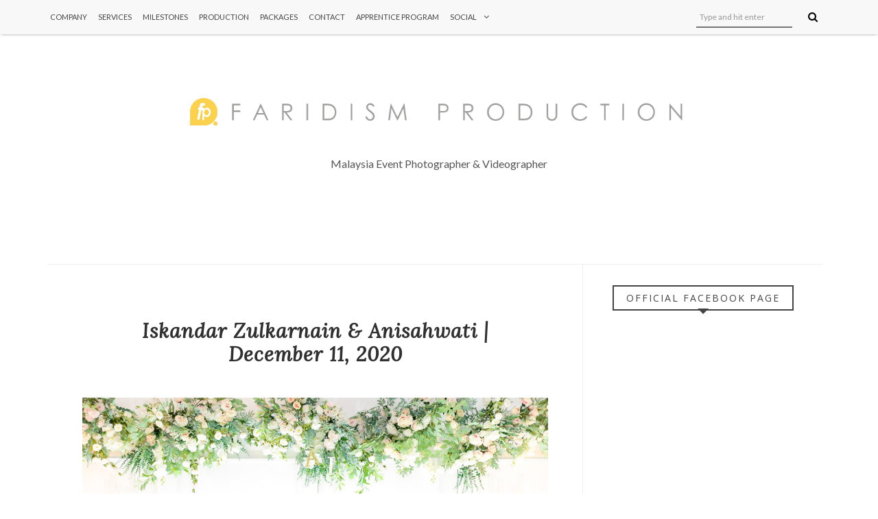

--- FILE ---
content_type: text/javascript; charset=UTF-8
request_url: http://www.faridismphotography.com/feeds/posts/default/-/Wedding%20Photography?alt=json-in-script&callback=related_results_labels_thumbs&max-results=8
body_size: 16745
content:
// API callback
related_results_labels_thumbs({"version":"1.0","encoding":"UTF-8","feed":{"xmlns":"http://www.w3.org/2005/Atom","xmlns$openSearch":"http://a9.com/-/spec/opensearchrss/1.0/","xmlns$blogger":"http://schemas.google.com/blogger/2008","xmlns$georss":"http://www.georss.org/georss","xmlns$gd":"http://schemas.google.com/g/2005","xmlns$thr":"http://purl.org/syndication/thread/1.0","id":{"$t":"tag:blogger.com,1999:blog-1763907678746856575"},"updated":{"$t":"2025-11-13T12:12:21.903-08:00"},"category":[{"term":"Wedding"},{"term":"Wedding Photo"},{"term":"Wedding Photography"},{"term":"Reception"},{"term":"Solemnization"},{"term":"Soleminization \u0026 Reception"},{"term":"Engagement"},{"term":"Gambar Kahwin"},{"term":"Post Wedding"},{"term":"Gambar Pertunangan"},{"term":"Jurugambar Malaysia"},{"term":"Photographer Malaysia"},{"term":"Videographer Malaysia"},{"term":"Jurugambar kahwin murah"},{"term":"Live Feed Murah"},{"term":"Live Feed Malaysia"},{"term":"Kamera Screen Dewan"},{"term":"Sanding"},{"term":"Solemnization \u0026 Reception"},{"term":"Dr. Hafiz Lufya AF"},{"term":"Heliza Helmi"},{"term":"Kahwin"},{"term":"Lufya AF"},{"term":"Promotion"},{"term":"Apprentice"},{"term":"Infographic"},{"term":"Iqa Mentor 5"},{"term":"Iqa Mentor 5 Kahwin"},{"term":"Jurugambar kahwin"},{"term":"Packages By Faridism Production"},{"term":"Pakej Kahwin Murah"},{"term":"Solemnization | Reception"},{"term":"Special event"},{"term":"intern"},{"term":"internship"},{"term":"internship 2017"},{"term":"latihan industri"},{"term":"latihan industri 2017"},{"term":"pelajar praktikal"},{"term":"practical"},{"term":"praktikal"},{"term":"praktikal 2017"},{"term":"video"}],"title":{"type":"text","$t":"Faridism Production"},"subtitle":{"type":"html","$t":"Malaysia Event Photographer \u0026amp; Videographer"},"link":[{"rel":"http://schemas.google.com/g/2005#feed","type":"application/atom+xml","href":"http:\/\/www.faridismphotography.com\/feeds\/posts\/default"},{"rel":"self","type":"application/atom+xml","href":"http:\/\/www.blogger.com\/feeds\/1763907678746856575\/posts\/default\/-\/Wedding+Photography?alt=json-in-script\u0026max-results=8"},{"rel":"alternate","type":"text/html","href":"http:\/\/www.faridismphotography.com\/search\/label\/Wedding%20Photography"},{"rel":"hub","href":"http://pubsubhubbub.appspot.com/"},{"rel":"next","type":"application/atom+xml","href":"http:\/\/www.blogger.com\/feeds\/1763907678746856575\/posts\/default\/-\/Wedding+Photography\/-\/Wedding+Photography?alt=json-in-script\u0026start-index=9\u0026max-results=8"}],"author":[{"name":{"$t":"Faridism Production"},"uri":{"$t":"http:\/\/www.blogger.com\/profile\/05668541562445652939"},"email":{"$t":"noreply@blogger.com"},"gd$image":{"rel":"http://schemas.google.com/g/2005#thumbnail","width":"32","height":"32","src":"\/\/blogger.googleusercontent.com\/img\/b\/R29vZ2xl\/AVvXsEir7A17vr2eNRbVTUMDW-b0jwBxtbymJFxVJuVa1ha76I8dfZKXwlTkGVT4x6Zhogptlcx5V-NzdKvNX27-dYZgLHi1Wr8IXpoMuagl6aKoGJIi-Dxg5OiFooSAGJ9SYw\/s113\/10473183_910055162354115_1324267515429722381_n.jpg"}}],"generator":{"version":"7.00","uri":"http://www.blogger.com","$t":"Blogger"},"openSearch$totalResults":{"$t":"1579"},"openSearch$startIndex":{"$t":"1"},"openSearch$itemsPerPage":{"$t":"8"},"entry":[{"id":{"$t":"tag:blogger.com,1999:blog-1763907678746856575.post-967846322891883663"},"published":{"$t":"2021-08-19T08:07:00.006-07:00"},"updated":{"$t":"2021-08-19T08:07:52.930-07:00"},"category":[{"scheme":"http://www.blogger.com/atom/ns#","term":"Wedding"},{"scheme":"http://www.blogger.com/atom/ns#","term":"Wedding Photo"},{"scheme":"http://www.blogger.com/atom/ns#","term":"Wedding Photography"}],"title":{"type":"text","$t":"Ahmad Syazwan \u0026 Nur Jasmin Nabila | April 24, 2021"},"content":{"type":"html","$t":"\u003Cp\u003E\u003C\/p\u003E\u003Cdiv class=\"separator\" style=\"clear: both; text-align: center;\"\u003E\u003Ca href=\"https:\/\/blogger.googleusercontent.com\/img\/b\/R29vZ2xl\/AVvXsEifzV86alp-DrxJWrpCjE6Ox1CBdVWBJARXH5t-PR61XlW1IbkO0K8jllH02QXIBBWW1H7f8QRwlRgn2crRawLjd3fkgxZkuS2V0nfaYstU9S8dw833MOUcIpD8MVN5lZK8HgsV9DhRD38\/s2048\/IMG_0488.jpg\" imageanchor=\"1\" style=\"margin-left: 1em; margin-right: 1em;\"\u003E\u003Cimg border=\"0\" data-original-height=\"1365\" data-original-width=\"2048\" src=\"https:\/\/blogger.googleusercontent.com\/img\/b\/R29vZ2xl\/AVvXsEifzV86alp-DrxJWrpCjE6Ox1CBdVWBJARXH5t-PR61XlW1IbkO0K8jllH02QXIBBWW1H7f8QRwlRgn2crRawLjd3fkgxZkuS2V0nfaYstU9S8dw833MOUcIpD8MVN5lZK8HgsV9DhRD38\/s16000\/IMG_0488.jpg\" \/\u003E\u003C\/a\u003E\u003C\/div\u003E\u003Cbr \/\u003E\u003Cdiv class=\"separator\" style=\"clear: both; text-align: center;\"\u003E\u003Ca href=\"https:\/\/blogger.googleusercontent.com\/img\/b\/R29vZ2xl\/AVvXsEgySAOwj7EK5T5H6vMxggyImufxkXhwSZqgKDFM5GXDbtTRRftHl4onN8cKJBoCIkhRjlMCDdybeYT-iF8TiE1GIgJm_BuvlarXnqMxZsRUwK9qFhezqSo4fU_wGmeeJV4uKSF217fqDZo\/s2048\/IMG_0522.jpg\" imageanchor=\"1\" style=\"margin-left: 1em; margin-right: 1em;\"\u003E\u003Cimg border=\"0\" data-original-height=\"2048\" data-original-width=\"1365\" src=\"https:\/\/blogger.googleusercontent.com\/img\/b\/R29vZ2xl\/AVvXsEgySAOwj7EK5T5H6vMxggyImufxkXhwSZqgKDFM5GXDbtTRRftHl4onN8cKJBoCIkhRjlMCDdybeYT-iF8TiE1GIgJm_BuvlarXnqMxZsRUwK9qFhezqSo4fU_wGmeeJV4uKSF217fqDZo\/s16000\/IMG_0522.jpg\" \/\u003E\u003C\/a\u003E\u003C\/div\u003E\u003Cbr \/\u003E\u003Cdiv class=\"separator\" style=\"clear: both; text-align: center;\"\u003E\u003Ca href=\"https:\/\/blogger.googleusercontent.com\/img\/b\/R29vZ2xl\/AVvXsEjsWHMoCnQDX1gjMb3_eNY_9h4KFcBC8YugY96y7ydeoGVV7y6osLqICSqgbPcC7HRTam2nLNhao68sSZedBhNuKStQsaPXue382FGhw8FuxNaIgp_SvdCd-ZbZNEWsy90E_DltZ8m8LMY\/s2048\/IMG_0531.jpg\" imageanchor=\"1\" style=\"margin-left: 1em; margin-right: 1em;\"\u003E\u003Cimg border=\"0\" data-original-height=\"1365\" data-original-width=\"2048\" src=\"https:\/\/blogger.googleusercontent.com\/img\/b\/R29vZ2xl\/AVvXsEjsWHMoCnQDX1gjMb3_eNY_9h4KFcBC8YugY96y7ydeoGVV7y6osLqICSqgbPcC7HRTam2nLNhao68sSZedBhNuKStQsaPXue382FGhw8FuxNaIgp_SvdCd-ZbZNEWsy90E_DltZ8m8LMY\/s16000\/IMG_0531.jpg\" \/\u003E\u003C\/a\u003E\u003C\/div\u003E\u003Cbr \/\u003E\u003Cdiv class=\"separator\" style=\"clear: both; text-align: center;\"\u003E\u003Ca href=\"https:\/\/blogger.googleusercontent.com\/img\/b\/R29vZ2xl\/AVvXsEjyjn168ovSAfs5Qo9aWhnL8j0DBVUFdDpl4fdLomsJAjZLaNBmFWkh3AMPuUqRYcoWbJ-MpLXfantencjbjAeNz4f-Hmuc97SDrwbkFXjx5-pmbr6aCmgTIjXR43_oVWDS-jEUjY19ogs\/s2048\/IMG_0550.jpg\" imageanchor=\"1\" style=\"margin-left: 1em; margin-right: 1em;\"\u003E\u003Cimg border=\"0\" data-original-height=\"1365\" data-original-width=\"2048\" src=\"https:\/\/blogger.googleusercontent.com\/img\/b\/R29vZ2xl\/AVvXsEjyjn168ovSAfs5Qo9aWhnL8j0DBVUFdDpl4fdLomsJAjZLaNBmFWkh3AMPuUqRYcoWbJ-MpLXfantencjbjAeNz4f-Hmuc97SDrwbkFXjx5-pmbr6aCmgTIjXR43_oVWDS-jEUjY19ogs\/s16000\/IMG_0550.jpg\" \/\u003E\u003C\/a\u003E\u003C\/div\u003E\u003Cbr \/\u003E\u003Cdiv class=\"separator\" style=\"clear: both; text-align: center;\"\u003E\u003Ca href=\"https:\/\/blogger.googleusercontent.com\/img\/b\/R29vZ2xl\/AVvXsEiAjC-qcTGTHjMxGEZZG53B1WGb_8rjKzt3VSR1JogQftu59CEck-6coJc7-A0DAp2rNlsGBFJe4TqhrnYkmmn_dqU34qJIHQi8NO5pYwcAypj0BYtwHbmxWuClU990Rork9PEKfktfMzU\/s2048\/IMG_0562.jpg\" imageanchor=\"1\" style=\"margin-left: 1em; margin-right: 1em;\"\u003E\u003Cimg border=\"0\" data-original-height=\"1365\" data-original-width=\"2048\" src=\"https:\/\/blogger.googleusercontent.com\/img\/b\/R29vZ2xl\/AVvXsEiAjC-qcTGTHjMxGEZZG53B1WGb_8rjKzt3VSR1JogQftu59CEck-6coJc7-A0DAp2rNlsGBFJe4TqhrnYkmmn_dqU34qJIHQi8NO5pYwcAypj0BYtwHbmxWuClU990Rork9PEKfktfMzU\/s16000\/IMG_0562.jpg\" \/\u003E\u003C\/a\u003E\u003C\/div\u003E\u003Cbr \/\u003E\u003Cdiv class=\"separator\" style=\"clear: both; text-align: center;\"\u003E\u003Ca href=\"https:\/\/blogger.googleusercontent.com\/img\/b\/R29vZ2xl\/AVvXsEgD2IKvBMVB_xUgSAhyphenhyphenZBIVo7nPoI66u8ZR_ZrJgEgBnxtSp5oCH8eGi4ep7_hySswYXkVqqQ8KT_2BbOhnh6dCXkMbIFs4v0oFtEUBQlfxEh6AXN105r4J4KCUKGUypKKuOQEvv0R6Wy0\/s2048\/IMG_0585.jpg\" imageanchor=\"1\" style=\"margin-left: 1em; margin-right: 1em;\"\u003E\u003Cimg border=\"0\" data-original-height=\"2048\" data-original-width=\"1365\" src=\"https:\/\/blogger.googleusercontent.com\/img\/b\/R29vZ2xl\/AVvXsEgD2IKvBMVB_xUgSAhyphenhyphenZBIVo7nPoI66u8ZR_ZrJgEgBnxtSp5oCH8eGi4ep7_hySswYXkVqqQ8KT_2BbOhnh6dCXkMbIFs4v0oFtEUBQlfxEh6AXN105r4J4KCUKGUypKKuOQEvv0R6Wy0\/s16000\/IMG_0585.jpg\" \/\u003E\u003C\/a\u003E\u003C\/div\u003E\u003Cbr \/\u003E\u003Cdiv class=\"separator\" style=\"clear: both; text-align: center;\"\u003E\u003Ca href=\"https:\/\/blogger.googleusercontent.com\/img\/b\/R29vZ2xl\/AVvXsEi5RQriQUjvyeulSlIIuxzmMTt2dIY6o60OhLJr5B9TSyc0ZqhU1F9kQAseoRR1Nu9vSAZuvhWZ2__lsObQ_SsTLfQOwz0sfj0go-i7zcY4u1PoxpsC7eQKWSljRzkUmEHLdf9R1yj57_0\/s2048\/IMG_0617.jpg\" imageanchor=\"1\" style=\"margin-left: 1em; margin-right: 1em;\"\u003E\u003Cimg border=\"0\" data-original-height=\"1365\" data-original-width=\"2048\" src=\"https:\/\/blogger.googleusercontent.com\/img\/b\/R29vZ2xl\/AVvXsEi5RQriQUjvyeulSlIIuxzmMTt2dIY6o60OhLJr5B9TSyc0ZqhU1F9kQAseoRR1Nu9vSAZuvhWZ2__lsObQ_SsTLfQOwz0sfj0go-i7zcY4u1PoxpsC7eQKWSljRzkUmEHLdf9R1yj57_0\/s16000\/IMG_0617.jpg\" \/\u003E\u003C\/a\u003E\u003C\/div\u003E\u003Cbr \/\u003E\u003Cdiv class=\"separator\" style=\"clear: both; text-align: center;\"\u003E\u003Ca href=\"https:\/\/blogger.googleusercontent.com\/img\/b\/R29vZ2xl\/AVvXsEizl52bYm-24nAnmTwJOLKqXOhARrONL9vA-aMfj2n1IYDy3dUxsVGuIDkP27DEPIpifswK1g-m35VSasMcV6Imt2ygfyVUUN_YOxH9KNMseG7uLRxkM2R_8Jae1ynesh8VY_64uC_o-Ds\/s2048\/IMG_0646.jpg\" imageanchor=\"1\" style=\"margin-left: 1em; margin-right: 1em;\"\u003E\u003Cimg border=\"0\" data-original-height=\"2048\" data-original-width=\"1366\" src=\"https:\/\/blogger.googleusercontent.com\/img\/b\/R29vZ2xl\/AVvXsEizl52bYm-24nAnmTwJOLKqXOhARrONL9vA-aMfj2n1IYDy3dUxsVGuIDkP27DEPIpifswK1g-m35VSasMcV6Imt2ygfyVUUN_YOxH9KNMseG7uLRxkM2R_8Jae1ynesh8VY_64uC_o-Ds\/s16000\/IMG_0646.jpg\" \/\u003E\u003C\/a\u003E\u003C\/div\u003E\u003Cbr \/\u003E\u003Cdiv class=\"separator\" style=\"clear: both; text-align: center;\"\u003E\u003Ca href=\"https:\/\/blogger.googleusercontent.com\/img\/b\/R29vZ2xl\/AVvXsEitxAVWth05IuwBCwk3DLN4RwNw303CbKA8u6YK3UXoFOgXElnbQNqvwL1UA5HlyhpDbhJg0iWYf3cs7aOra0Njz3SB7NusQ1JAlayLRMD_tRUwo3-Yq_On1OqGssZ-73y5kPXCSIjzLkI\/s2048\/IMG_0675.jpg\" imageanchor=\"1\" style=\"margin-left: 1em; margin-right: 1em;\"\u003E\u003Cimg border=\"0\" data-original-height=\"2048\" data-original-width=\"1365\" src=\"https:\/\/blogger.googleusercontent.com\/img\/b\/R29vZ2xl\/AVvXsEitxAVWth05IuwBCwk3DLN4RwNw303CbKA8u6YK3UXoFOgXElnbQNqvwL1UA5HlyhpDbhJg0iWYf3cs7aOra0Njz3SB7NusQ1JAlayLRMD_tRUwo3-Yq_On1OqGssZ-73y5kPXCSIjzLkI\/s16000\/IMG_0675.jpg\" \/\u003E\u003C\/a\u003E\u003C\/div\u003E\u003Cbr \/\u003E\u003Cdiv class=\"separator\" style=\"clear: both; text-align: center;\"\u003E\u003Ca href=\"https:\/\/blogger.googleusercontent.com\/img\/b\/R29vZ2xl\/AVvXsEgh4YQqC5N0FHy4lQnbvGa_8RbhLMQ7NX01Muei2lZiXiefAOGqqirbusK5wjhSJXc73RbmFVgegZrLtH_JG6Ydn3wt50BxA0zooJhbb6aWgxwEAyxbB9RrrhBrw3NCrzhaT_8tTsS2e1o\/s2048\/IMG_0709.jpg\" imageanchor=\"1\" style=\"margin-left: 1em; margin-right: 1em;\"\u003E\u003Cimg border=\"0\" data-original-height=\"1365\" data-original-width=\"2048\" src=\"https:\/\/blogger.googleusercontent.com\/img\/b\/R29vZ2xl\/AVvXsEgh4YQqC5N0FHy4lQnbvGa_8RbhLMQ7NX01Muei2lZiXiefAOGqqirbusK5wjhSJXc73RbmFVgegZrLtH_JG6Ydn3wt50BxA0zooJhbb6aWgxwEAyxbB9RrrhBrw3NCrzhaT_8tTsS2e1o\/s16000\/IMG_0709.jpg\" \/\u003E\u003C\/a\u003E\u003C\/div\u003E\u003Cbr \/\u003E\u0026nbsp;\u003Cp\u003E\u003C\/p\u003E\u003Cp\u003E\u003Cspan style=\"background-color: white; text-align: justify;\"\u003E\u003Cspan style=\"color: #6a6359; font-family: lato, helvetica, sans-serif;\"\u003E\u003Cspan style=\"font-size: 17px;\"\u003EAlhamdulillah,Tahniah buat pasangan Ahmad Syazwan \u0026amp; Nur Jasmin Nabila. Semoga perkahwinan ini kekal bahagia ke Syurga. Terima kasih kerana memilih Faridism Production. #FARIDISM #TeamFaridism #YourMomentExpert #MalayWeddingGuide #Bride\u0026amp;Groom\u0026nbsp; #KLWedding\u003C\/span\u003E\u003C\/span\u003E\u003C\/span\u003E\u003C\/p\u003E"},"link":[{"rel":"edit","type":"application/atom+xml","href":"http:\/\/www.blogger.com\/feeds\/1763907678746856575\/posts\/default\/967846322891883663"},{"rel":"self","type":"application/atom+xml","href":"http:\/\/www.blogger.com\/feeds\/1763907678746856575\/posts\/default\/967846322891883663"},{"rel":"alternate","type":"text/html","href":"http:\/\/www.faridismphotography.com\/2021\/08\/ahmad-syazwan-nur-jasmin-nabila-april.html","title":"Ahmad Syazwan \u0026 Nur Jasmin Nabila | April 24, 2021"}],"author":[{"name":{"$t":"Faridism Production"},"uri":{"$t":"http:\/\/www.blogger.com\/profile\/05668541562445652939"},"email":{"$t":"noreply@blogger.com"},"gd$image":{"rel":"http://schemas.google.com/g/2005#thumbnail","width":"32","height":"32","src":"\/\/blogger.googleusercontent.com\/img\/b\/R29vZ2xl\/AVvXsEir7A17vr2eNRbVTUMDW-b0jwBxtbymJFxVJuVa1ha76I8dfZKXwlTkGVT4x6Zhogptlcx5V-NzdKvNX27-dYZgLHi1Wr8IXpoMuagl6aKoGJIi-Dxg5OiFooSAGJ9SYw\/s113\/10473183_910055162354115_1324267515429722381_n.jpg"}}],"media$thumbnail":{"xmlns$media":"http://search.yahoo.com/mrss/","url":"https:\/\/blogger.googleusercontent.com\/img\/b\/R29vZ2xl\/AVvXsEifzV86alp-DrxJWrpCjE6Ox1CBdVWBJARXH5t-PR61XlW1IbkO0K8jllH02QXIBBWW1H7f8QRwlRgn2crRawLjd3fkgxZkuS2V0nfaYstU9S8dw833MOUcIpD8MVN5lZK8HgsV9DhRD38\/s72-c\/IMG_0488.jpg","height":"72","width":"72"}},{"id":{"$t":"tag:blogger.com,1999:blog-1763907678746856575.post-8061994175683116817"},"published":{"$t":"2021-08-19T08:03:00.000-07:00"},"updated":{"$t":"2021-08-19T08:03:07.590-07:00"},"category":[{"scheme":"http://www.blogger.com/atom/ns#","term":"Wedding"},{"scheme":"http://www.blogger.com/atom/ns#","term":"Wedding Photo"},{"scheme":"http://www.blogger.com/atom/ns#","term":"Wedding Photography"}],"title":{"type":"text","$t":"Zahid Hanafi \u0026 Nurul Shazana | April 11, 2021"},"content":{"type":"html","$t":"\u003Cp\u003E\u003C\/p\u003E\u003Cdiv class=\"separator\" style=\"clear: both; text-align: center;\"\u003E\u003Ca href=\"https:\/\/blogger.googleusercontent.com\/img\/b\/R29vZ2xl\/AVvXsEgB_Ao7M3hiVYiCmgEI00SYiPK0_tTZ2iD3yXmpazAF3U_txSMqyxbl7JCKAvjV-rh0j5KFhwivypJXDRcAJXo7Z1CFj2PmiCgnqWKJkE8q4-zhEmpZ1wfX5CAlZKCzx9-JxCUSgbj9aXU\/s2048\/LDP_1412.jpg\" imageanchor=\"1\" style=\"margin-left: 1em; margin-right: 1em;\"\u003E\u003Cimg border=\"0\" data-original-height=\"1367\" data-original-width=\"2048\" src=\"https:\/\/blogger.googleusercontent.com\/img\/b\/R29vZ2xl\/AVvXsEgB_Ao7M3hiVYiCmgEI00SYiPK0_tTZ2iD3yXmpazAF3U_txSMqyxbl7JCKAvjV-rh0j5KFhwivypJXDRcAJXo7Z1CFj2PmiCgnqWKJkE8q4-zhEmpZ1wfX5CAlZKCzx9-JxCUSgbj9aXU\/s16000\/LDP_1412.jpg\" \/\u003E\u003C\/a\u003E\u003C\/div\u003E\u003Cbr \/\u003E\u003Cdiv class=\"separator\" style=\"clear: both; text-align: center;\"\u003E\u003Ca href=\"https:\/\/blogger.googleusercontent.com\/img\/b\/R29vZ2xl\/AVvXsEjlB-kVC0qzArmxBNOAxWIVSgsbFt6tB7GjdMbNgIFlKlyQgbcB6CjMmRbfZxHMgV45lD4F57B4vpJ81mWqGLao9QZVs2t8xVjXY8eA9D1G5A2-OYxXAvKnRRC6vDxqdYVdhUx0HB-chFA\/s2048\/LDP_1414.jpg\" imageanchor=\"1\" style=\"margin-left: 1em; margin-right: 1em;\"\u003E\u003Cimg border=\"0\" data-original-height=\"2048\" data-original-width=\"1367\" src=\"https:\/\/blogger.googleusercontent.com\/img\/b\/R29vZ2xl\/AVvXsEjlB-kVC0qzArmxBNOAxWIVSgsbFt6tB7GjdMbNgIFlKlyQgbcB6CjMmRbfZxHMgV45lD4F57B4vpJ81mWqGLao9QZVs2t8xVjXY8eA9D1G5A2-OYxXAvKnRRC6vDxqdYVdhUx0HB-chFA\/s16000\/LDP_1414.jpg\" \/\u003E\u003C\/a\u003E\u003C\/div\u003E\u003Cbr \/\u003E\u003Cdiv class=\"separator\" style=\"clear: both; text-align: center;\"\u003E\u003Ca href=\"https:\/\/blogger.googleusercontent.com\/img\/b\/R29vZ2xl\/AVvXsEhUAM0ObsMGrWkml1v1SvwVZfA5SdGvn1mDHoAJLTW_CIPIzLQmfbDUO6ICgs0P4w5PHcgVLZ7D5KvlS_JvuVg_SrWrsOGuuOnGFtnejv2TGj4ZERUvYg3ZizH42F5J_5kO1tmr27xa6zI\/s2048\/LDP_1424.jpg\" imageanchor=\"1\" style=\"margin-left: 1em; margin-right: 1em;\"\u003E\u003Cimg border=\"0\" data-original-height=\"2048\" data-original-width=\"1367\" src=\"https:\/\/blogger.googleusercontent.com\/img\/b\/R29vZ2xl\/AVvXsEhUAM0ObsMGrWkml1v1SvwVZfA5SdGvn1mDHoAJLTW_CIPIzLQmfbDUO6ICgs0P4w5PHcgVLZ7D5KvlS_JvuVg_SrWrsOGuuOnGFtnejv2TGj4ZERUvYg3ZizH42F5J_5kO1tmr27xa6zI\/s16000\/LDP_1424.jpg\" \/\u003E\u003C\/a\u003E\u003C\/div\u003E\u003Cbr \/\u003E\u003Cdiv class=\"separator\" style=\"clear: both; text-align: center;\"\u003E\u003Ca href=\"https:\/\/blogger.googleusercontent.com\/img\/b\/R29vZ2xl\/AVvXsEg9rNwdYSvS3Wp3qgZhrN9XPWHcDMDPZq0IhdWEL3N-MBOpgiiT9PTVZ1AJ51amcgkixrMR4HXJWDhh2JShCOG-T8ibkL0P8NoPYh2gCrgaLuQZ_7iPhfNKFxjY3knr0vhtaHhkfavRTaQ\/s2048\/LDP_1426.jpg\" imageanchor=\"1\" style=\"margin-left: 1em; margin-right: 1em;\"\u003E\u003Cimg border=\"0\" data-original-height=\"1367\" data-original-width=\"2048\" src=\"https:\/\/blogger.googleusercontent.com\/img\/b\/R29vZ2xl\/AVvXsEg9rNwdYSvS3Wp3qgZhrN9XPWHcDMDPZq0IhdWEL3N-MBOpgiiT9PTVZ1AJ51amcgkixrMR4HXJWDhh2JShCOG-T8ibkL0P8NoPYh2gCrgaLuQZ_7iPhfNKFxjY3knr0vhtaHhkfavRTaQ\/s16000\/LDP_1426.jpg\" \/\u003E\u003C\/a\u003E\u003C\/div\u003E\u003Cbr \/\u003E\u003Cdiv class=\"separator\" style=\"clear: both; text-align: center;\"\u003E\u003Ca href=\"https:\/\/blogger.googleusercontent.com\/img\/b\/R29vZ2xl\/AVvXsEjIuiHJNL54GF9FWt5ItaSZwskUZDpL5WTxPBjOgHVNnZOpBlRkioBrczAsPVGEAfWBCCEOTybOd5KXXImcAkyeNnD4EhCLtSuFT8UTbF8cl7552hbORQNE67zBwBwRt26T1TZsEm_3OVs\/s2048\/LDP_1490.jpg\" imageanchor=\"1\" style=\"margin-left: 1em; margin-right: 1em;\"\u003E\u003Cimg border=\"0\" data-original-height=\"1367\" data-original-width=\"2048\" src=\"https:\/\/blogger.googleusercontent.com\/img\/b\/R29vZ2xl\/AVvXsEjIuiHJNL54GF9FWt5ItaSZwskUZDpL5WTxPBjOgHVNnZOpBlRkioBrczAsPVGEAfWBCCEOTybOd5KXXImcAkyeNnD4EhCLtSuFT8UTbF8cl7552hbORQNE67zBwBwRt26T1TZsEm_3OVs\/s16000\/LDP_1490.jpg\" \/\u003E\u003C\/a\u003E\u003C\/div\u003E\u003Cbr \/\u003E\u003Cdiv class=\"separator\" style=\"clear: both; text-align: center;\"\u003E\u003Ca href=\"https:\/\/blogger.googleusercontent.com\/img\/b\/R29vZ2xl\/AVvXsEhPIQ5Eo_cLL20TxT1TkiF5nmbHWK0KL_Jt28H0oxgiAt6wn6EnAXv9Wev0NfrCbMjWaURC1klZUcNiVFufxOxxgBDjj8rAAFp7vRgPdOG4eN_qFPP7syqWgqvfzEDJ8fxBuOK3MtZENzI\/s2048\/LDP_1500.jpg\" imageanchor=\"1\" style=\"margin-left: 1em; margin-right: 1em;\"\u003E\u003Cimg border=\"0\" data-original-height=\"1367\" data-original-width=\"2048\" src=\"https:\/\/blogger.googleusercontent.com\/img\/b\/R29vZ2xl\/AVvXsEhPIQ5Eo_cLL20TxT1TkiF5nmbHWK0KL_Jt28H0oxgiAt6wn6EnAXv9Wev0NfrCbMjWaURC1klZUcNiVFufxOxxgBDjj8rAAFp7vRgPdOG4eN_qFPP7syqWgqvfzEDJ8fxBuOK3MtZENzI\/s16000\/LDP_1500.jpg\" \/\u003E\u003C\/a\u003E\u003C\/div\u003E\u003Cbr \/\u003E\u003Cdiv class=\"separator\" style=\"clear: both; text-align: center;\"\u003E\u003Ca href=\"https:\/\/blogger.googleusercontent.com\/img\/b\/R29vZ2xl\/AVvXsEgk49RUCrch0-8eMReN_tUb_H65RaLIJB86ZJvatwnqvleJGWp4ZJlONElGuH11aB_uzlBPdvYmDOcTmpMEoiTVnhpzwcisKd7GsMfSW6iKlK3gyxz3HCbAZMwsjOmACU7fZr3Lccq5xSw\/s2048\/LDP_1551.jpg\" imageanchor=\"1\" style=\"margin-left: 1em; margin-right: 1em;\"\u003E\u003Cimg border=\"0\" data-original-height=\"2048\" data-original-width=\"1367\" src=\"https:\/\/blogger.googleusercontent.com\/img\/b\/R29vZ2xl\/AVvXsEgk49RUCrch0-8eMReN_tUb_H65RaLIJB86ZJvatwnqvleJGWp4ZJlONElGuH11aB_uzlBPdvYmDOcTmpMEoiTVnhpzwcisKd7GsMfSW6iKlK3gyxz3HCbAZMwsjOmACU7fZr3Lccq5xSw\/s16000\/LDP_1551.jpg\" \/\u003E\u003C\/a\u003E\u003C\/div\u003E\u003Cbr \/\u003E\u003Cdiv class=\"separator\" style=\"clear: both; text-align: center;\"\u003E\u003Ca href=\"https:\/\/blogger.googleusercontent.com\/img\/b\/R29vZ2xl\/AVvXsEjtyqY2d9txhEYEDmbtgQhKTQUkHtFZR4VuqtysSKnIfA9ANsU6HQYAdJnrzIT1OUSL0_Xgu_mz2cdlkrDBQu1qDQNfCbhpKxCuGXz8rEh6UENRPkZvQJPPBnrcrLQ8NTX6r33P4Onv3AE\/s2048\/LDP_1600.jpg\" imageanchor=\"1\" style=\"margin-left: 1em; margin-right: 1em;\"\u003E\u003Cimg border=\"0\" data-original-height=\"1367\" data-original-width=\"2048\" src=\"https:\/\/blogger.googleusercontent.com\/img\/b\/R29vZ2xl\/AVvXsEjtyqY2d9txhEYEDmbtgQhKTQUkHtFZR4VuqtysSKnIfA9ANsU6HQYAdJnrzIT1OUSL0_Xgu_mz2cdlkrDBQu1qDQNfCbhpKxCuGXz8rEh6UENRPkZvQJPPBnrcrLQ8NTX6r33P4Onv3AE\/s16000\/LDP_1600.jpg\" \/\u003E\u003C\/a\u003E\u003C\/div\u003E\u003Cbr \/\u003E\u003Cdiv class=\"separator\" style=\"clear: both; text-align: center;\"\u003E\u003Ca href=\"https:\/\/blogger.googleusercontent.com\/img\/b\/R29vZ2xl\/AVvXsEh3tABOmz9ldd_m8_cAyIs_EBpZ64-VU24GlefM5AmWUi5tbrhbjpt5xyDor1iwifaXE27eHSxrp5EUbFZ5dX8cxJpEXr-d_jXkvxcYRYB4dgcwK6twt4qCwtebrowdGxQPNk3VKxfclO4\/s2048\/LDP_1605.jpg\" imageanchor=\"1\" style=\"margin-left: 1em; margin-right: 1em;\"\u003E\u003Cimg border=\"0\" data-original-height=\"1367\" data-original-width=\"2048\" src=\"https:\/\/blogger.googleusercontent.com\/img\/b\/R29vZ2xl\/AVvXsEh3tABOmz9ldd_m8_cAyIs_EBpZ64-VU24GlefM5AmWUi5tbrhbjpt5xyDor1iwifaXE27eHSxrp5EUbFZ5dX8cxJpEXr-d_jXkvxcYRYB4dgcwK6twt4qCwtebrowdGxQPNk3VKxfclO4\/s16000\/LDP_1605.jpg\" \/\u003E\u003C\/a\u003E\u003C\/div\u003E\u003Cbr \/\u003E\u0026nbsp;\u003Cdiv class=\"separator\" style=\"clear: both; text-align: center;\"\u003E\u003Ca href=\"https:\/\/blogger.googleusercontent.com\/img\/b\/R29vZ2xl\/AVvXsEgOVqxE0ZXdyb1zlzBSDeZbZyehlBEcEhyphenhyphen0a3KpCNabbh4sS5Va9t1vS-KjsbRhVDZagIA9iG5ANFzXTjMBnsRch8ADJqQAq8dSkbo_iqcCcwFclYTjm_OBA8mFLBneAEFPczJk4MqzTP0\/s2048\/LDP_1338.jpg\" imageanchor=\"1\" style=\"margin-left: 1em; margin-right: 1em;\"\u003E\u003Cimg border=\"0\" data-original-height=\"1367\" data-original-width=\"2048\" src=\"https:\/\/blogger.googleusercontent.com\/img\/b\/R29vZ2xl\/AVvXsEgOVqxE0ZXdyb1zlzBSDeZbZyehlBEcEhyphenhyphen0a3KpCNabbh4sS5Va9t1vS-KjsbRhVDZagIA9iG5ANFzXTjMBnsRch8ADJqQAq8dSkbo_iqcCcwFclYTjm_OBA8mFLBneAEFPczJk4MqzTP0\/s16000\/LDP_1338.jpg\" \/\u003E\u003C\/a\u003E\u003C\/div\u003E\u003Cbr \/\u003E\u003Cdiv class=\"separator\" style=\"clear: both; text-align: center;\"\u003E\u003Ca href=\"https:\/\/blogger.googleusercontent.com\/img\/b\/R29vZ2xl\/AVvXsEiakrDS5mYTyVsI74iMWdZy7GPSBBIsv22_1I5AH_gagMoP_GFMurMfSsUXgO2ZZK-G0h-HMiogr2hNVbkPLUvmR64PX3Gy82rU1ZZjZ8gZ3YK3oOWwyKKX9XbTXVZsrlYYJHj9CaOUpSg\/s2048\/LDP_1334.jpg\" imageanchor=\"1\" style=\"margin-left: 1em; margin-right: 1em;\"\u003E\u003Cimg border=\"0\" data-original-height=\"1367\" data-original-width=\"2048\" src=\"https:\/\/blogger.googleusercontent.com\/img\/b\/R29vZ2xl\/AVvXsEiakrDS5mYTyVsI74iMWdZy7GPSBBIsv22_1I5AH_gagMoP_GFMurMfSsUXgO2ZZK-G0h-HMiogr2hNVbkPLUvmR64PX3Gy82rU1ZZjZ8gZ3YK3oOWwyKKX9XbTXVZsrlYYJHj9CaOUpSg\/s16000\/LDP_1334.jpg\" \/\u003E\u003C\/a\u003E\u003C\/div\u003E\u003Cbr \/\u003E\u003Cdiv class=\"separator\" style=\"clear: both; text-align: center;\"\u003E\u003Ca href=\"https:\/\/blogger.googleusercontent.com\/img\/b\/R29vZ2xl\/AVvXsEjD4zk0oEIZGmQxOr8BIsLQRtc5Rrgypywf6uRW3hzWNKW00Ju9k3t8EnRBxx0d6kQ2mJo4agCb2KWS8KldQvQpX_ZGkmUwxyBLb6opoGqJWfH2T5ywde3VzeQWFYaO5UIleNpS9ZbvbFg\/s2048\/LDP_1322.jpg\" imageanchor=\"1\" style=\"margin-left: 1em; margin-right: 1em;\"\u003E\u003Cimg border=\"0\" data-original-height=\"1367\" data-original-width=\"2048\" src=\"https:\/\/blogger.googleusercontent.com\/img\/b\/R29vZ2xl\/AVvXsEjD4zk0oEIZGmQxOr8BIsLQRtc5Rrgypywf6uRW3hzWNKW00Ju9k3t8EnRBxx0d6kQ2mJo4agCb2KWS8KldQvQpX_ZGkmUwxyBLb6opoGqJWfH2T5ywde3VzeQWFYaO5UIleNpS9ZbvbFg\/s16000\/LDP_1322.jpg\" \/\u003E\u003C\/a\u003E\u003C\/div\u003E\u003Cbr \/\u003E\u003Cdiv class=\"separator\" style=\"clear: both; text-align: center;\"\u003E\u003Ca href=\"https:\/\/blogger.googleusercontent.com\/img\/b\/R29vZ2xl\/AVvXsEhDtcMe5rrTWEOrfYVLHDJ4J2Uf8-HB1mBnG3zl7SezOpmZkqJ4a7CaxDyDpWZb5ehEtahHbMSKRFBJC2eJu6Vq0Hg0d23xlmOl3X3dqlO_atP-iG0Iv46X6DKC4LqtbpHl36SAipy7Jfo\/s2048\/LDP_1236.jpg\" imageanchor=\"1\" style=\"margin-left: 1em; margin-right: 1em;\"\u003E\u003Cimg border=\"0\" data-original-height=\"1367\" data-original-width=\"2048\" src=\"https:\/\/blogger.googleusercontent.com\/img\/b\/R29vZ2xl\/AVvXsEhDtcMe5rrTWEOrfYVLHDJ4J2Uf8-HB1mBnG3zl7SezOpmZkqJ4a7CaxDyDpWZb5ehEtahHbMSKRFBJC2eJu6Vq0Hg0d23xlmOl3X3dqlO_atP-iG0Iv46X6DKC4LqtbpHl36SAipy7Jfo\/s16000\/LDP_1236.jpg\" \/\u003E\u003C\/a\u003E\u003C\/div\u003E\u003Cbr \/\u003E\u003Cdiv class=\"separator\" style=\"clear: both; text-align: center;\"\u003E\u003Ca href=\"https:\/\/blogger.googleusercontent.com\/img\/b\/R29vZ2xl\/AVvXsEggUhxwGGD4tjm6X4zzrwoiTyrp6NyU3X28wjCBtnjwvScr-5Eb1hEiT8qLc1KaweFOBKST9CVX6EQnZbRriproq7ZaBdDFQw4bP9bExMtAomv_RGMl_iho0dlbZ4Sigy-HFAI9TzxNyQc\/s2048\/LDP_1229.jpg\" imageanchor=\"1\" style=\"margin-left: 1em; margin-right: 1em;\"\u003E\u003Cimg border=\"0\" data-original-height=\"1367\" data-original-width=\"2048\" src=\"https:\/\/blogger.googleusercontent.com\/img\/b\/R29vZ2xl\/AVvXsEggUhxwGGD4tjm6X4zzrwoiTyrp6NyU3X28wjCBtnjwvScr-5Eb1hEiT8qLc1KaweFOBKST9CVX6EQnZbRriproq7ZaBdDFQw4bP9bExMtAomv_RGMl_iho0dlbZ4Sigy-HFAI9TzxNyQc\/s16000\/LDP_1229.jpg\" \/\u003E\u003C\/a\u003E\u003C\/div\u003E\u003Cp\u003E\u003C\/p\u003E\u003Cp\u003E\u003Cbr \/\u003E\u003C\/p\u003E\u003Cp\u003E\u003Cspan style=\"background-color: white; text-align: justify;\"\u003E\u003Cspan style=\"color: #6a6359; font-family: lato, helvetica, sans-serif;\"\u003E\u003Cspan style=\"font-size: 17px;\"\u003EAlhamdulillah,Tahniah buat pasangan Zahid Hanafi \u0026amp; Nurul Shazana. Semoga perkahwinan ini kekal bahagia ke Syurga. Terima kasih kerana memilih Faridism Production. #FARIDISM #TeamFaridism #YourMomentExpert #MalayWeddingGuide #Bride\u0026amp;Groom\u0026nbsp; #KLWedding\u003C\/span\u003E\u003C\/span\u003E\u003C\/span\u003E\u003C\/p\u003E"},"link":[{"rel":"edit","type":"application/atom+xml","href":"http:\/\/www.blogger.com\/feeds\/1763907678746856575\/posts\/default\/8061994175683116817"},{"rel":"self","type":"application/atom+xml","href":"http:\/\/www.blogger.com\/feeds\/1763907678746856575\/posts\/default\/8061994175683116817"},{"rel":"alternate","type":"text/html","href":"http:\/\/www.faridismphotography.com\/2021\/08\/zahid-hanafi-nurul-shazana-april-11-2021.html","title":"Zahid Hanafi \u0026 Nurul Shazana | April 11, 2021"}],"author":[{"name":{"$t":"Faridism Production"},"uri":{"$t":"http:\/\/www.blogger.com\/profile\/05668541562445652939"},"email":{"$t":"noreply@blogger.com"},"gd$image":{"rel":"http://schemas.google.com/g/2005#thumbnail","width":"32","height":"32","src":"\/\/blogger.googleusercontent.com\/img\/b\/R29vZ2xl\/AVvXsEir7A17vr2eNRbVTUMDW-b0jwBxtbymJFxVJuVa1ha76I8dfZKXwlTkGVT4x6Zhogptlcx5V-NzdKvNX27-dYZgLHi1Wr8IXpoMuagl6aKoGJIi-Dxg5OiFooSAGJ9SYw\/s113\/10473183_910055162354115_1324267515429722381_n.jpg"}}],"media$thumbnail":{"xmlns$media":"http://search.yahoo.com/mrss/","url":"https:\/\/blogger.googleusercontent.com\/img\/b\/R29vZ2xl\/AVvXsEgB_Ao7M3hiVYiCmgEI00SYiPK0_tTZ2iD3yXmpazAF3U_txSMqyxbl7JCKAvjV-rh0j5KFhwivypJXDRcAJXo7Z1CFj2PmiCgnqWKJkE8q4-zhEmpZ1wfX5CAlZKCzx9-JxCUSgbj9aXU\/s72-c\/LDP_1412.jpg","height":"72","width":"72"}},{"id":{"$t":"tag:blogger.com,1999:blog-1763907678746856575.post-2466853276998107320"},"published":{"$t":"2021-08-19T07:49:00.001-07:00"},"updated":{"$t":"2021-08-19T07:49:18.436-07:00"},"category":[{"scheme":"http://www.blogger.com/atom/ns#","term":"Wedding"},{"scheme":"http://www.blogger.com/atom/ns#","term":"Wedding Photo"},{"scheme":"http://www.blogger.com/atom/ns#","term":"Wedding Photography"}],"title":{"type":"text","$t":"Muhammad Tarmizi \u0026 Farah Adibah | April 11, 2021"},"content":{"type":"html","$t":"\u003Cp\u003E\u003C\/p\u003E\u003Cdiv class=\"separator\" style=\"clear: both; text-align: center;\"\u003E\u003Ca href=\"https:\/\/blogger.googleusercontent.com\/img\/b\/R29vZ2xl\/AVvXsEjdzWGUj7oMqiXux2nCAhiloUZ0Z_CVlWHcuKPZ4BCA8u1gU45t8S01wRXxFc4yAOmRxt-9RGXv34u7iE7YnSq27y9xlh2sO1Tu9V1lDoU8Cd7g5elXdgwOhJvj3wUr01jnhECB0FkOWP0\/s2048\/_MG_4352.jpg\" imageanchor=\"1\" style=\"margin-left: 1em; margin-right: 1em;\"\u003E\u003Cimg border=\"0\" data-original-height=\"1365\" data-original-width=\"2048\" src=\"https:\/\/blogger.googleusercontent.com\/img\/b\/R29vZ2xl\/AVvXsEjdzWGUj7oMqiXux2nCAhiloUZ0Z_CVlWHcuKPZ4BCA8u1gU45t8S01wRXxFc4yAOmRxt-9RGXv34u7iE7YnSq27y9xlh2sO1Tu9V1lDoU8Cd7g5elXdgwOhJvj3wUr01jnhECB0FkOWP0\/s16000\/_MG_4352.jpg\" \/\u003E\u003C\/a\u003E\u003C\/div\u003E\u003Cbr \/\u003E\u003Cdiv class=\"separator\" style=\"clear: both; text-align: center;\"\u003E\u003Ca href=\"https:\/\/blogger.googleusercontent.com\/img\/b\/R29vZ2xl\/AVvXsEhj0vUhOz7V6kO_u-4UxywtvlH_2YAAonkT309bP23KN9m8GzZlbN2sk6cyMOOvFoF3_-QaEXcRZwysIy_pYbhRDcvvxtoDLCZpVePMGs0jpn3qCbcC62aPy2aYVmIRtt_IpkPao-lNZQI\/s2048\/_MG_4362.jpg\" imageanchor=\"1\" style=\"margin-left: 1em; margin-right: 1em;\"\u003E\u003Cimg border=\"0\" data-original-height=\"1365\" data-original-width=\"2048\" src=\"https:\/\/blogger.googleusercontent.com\/img\/b\/R29vZ2xl\/AVvXsEhj0vUhOz7V6kO_u-4UxywtvlH_2YAAonkT309bP23KN9m8GzZlbN2sk6cyMOOvFoF3_-QaEXcRZwysIy_pYbhRDcvvxtoDLCZpVePMGs0jpn3qCbcC62aPy2aYVmIRtt_IpkPao-lNZQI\/s16000\/_MG_4362.jpg\" \/\u003E\u003C\/a\u003E\u003C\/div\u003E\u003Cbr \/\u003E\u003Cdiv class=\"separator\" style=\"clear: both; text-align: center;\"\u003E\u003Ca href=\"https:\/\/blogger.googleusercontent.com\/img\/b\/R29vZ2xl\/AVvXsEiefffC9dEBiVRAjSJIXsZnXANJjxWLGxzznyj29G8tlchKA1yCeS5TS1AcW9oNuC2d4nDwc-ikTrEEuJae38f4_1TwWzgi9Ejc1TbfPf-5eGFAaOIMDdlHyqb_BXfkvwusFX32g4g11vY\/s2048\/_MG_4388.jpg\" imageanchor=\"1\" style=\"margin-left: 1em; margin-right: 1em;\"\u003E\u003Cimg border=\"0\" data-original-height=\"2048\" data-original-width=\"1365\" src=\"https:\/\/blogger.googleusercontent.com\/img\/b\/R29vZ2xl\/AVvXsEiefffC9dEBiVRAjSJIXsZnXANJjxWLGxzznyj29G8tlchKA1yCeS5TS1AcW9oNuC2d4nDwc-ikTrEEuJae38f4_1TwWzgi9Ejc1TbfPf-5eGFAaOIMDdlHyqb_BXfkvwusFX32g4g11vY\/s16000\/_MG_4388.jpg\" \/\u003E\u003C\/a\u003E\u003C\/div\u003E\u003Cbr \/\u003E\u003Cdiv class=\"separator\" style=\"clear: both; text-align: center;\"\u003E\u003Ca href=\"https:\/\/blogger.googleusercontent.com\/img\/b\/R29vZ2xl\/AVvXsEgf1Wm8U7GNaollsyo76ubhTVD6kfCiMAnUQzgKiYW7LGX-9Kv9M0qaq38vYhyphenhyphenDTbkix2gWywKWaWq49F9yh4x-a9-_ALf3t769TztZHYiEnLvXQ5lcknoBKwmW_Rc09rtLecKwzc8H3S4\/s2048\/_MG_4448.jpg\" imageanchor=\"1\" style=\"margin-left: 1em; margin-right: 1em;\"\u003E\u003Cimg border=\"0\" data-original-height=\"1365\" data-original-width=\"2048\" src=\"https:\/\/blogger.googleusercontent.com\/img\/b\/R29vZ2xl\/AVvXsEgf1Wm8U7GNaollsyo76ubhTVD6kfCiMAnUQzgKiYW7LGX-9Kv9M0qaq38vYhyphenhyphenDTbkix2gWywKWaWq49F9yh4x-a9-_ALf3t769TztZHYiEnLvXQ5lcknoBKwmW_Rc09rtLecKwzc8H3S4\/s16000\/_MG_4448.jpg\" \/\u003E\u003C\/a\u003E\u003C\/div\u003E\u003Cbr \/\u003E\u003Cdiv class=\"separator\" style=\"clear: both; text-align: center;\"\u003E\u003Ca href=\"https:\/\/blogger.googleusercontent.com\/img\/b\/R29vZ2xl\/AVvXsEheqzUPwmfZEIIKwilA2BdtvXBlM92jRb67IEfdqGiBlcMNcQOex9A90lVHlsysVON2z9zlnb49_zZrdpdo66TknX_R8lntdy3YAMmGRsnN7daBYpnk_CQ6rI2GtljWsvdIIP1vt1xmSGc\/s2048\/_MG_4467.jpg\" imageanchor=\"1\" style=\"margin-left: 1em; margin-right: 1em;\"\u003E\u003Cimg border=\"0\" data-original-height=\"2048\" data-original-width=\"1365\" src=\"https:\/\/blogger.googleusercontent.com\/img\/b\/R29vZ2xl\/AVvXsEheqzUPwmfZEIIKwilA2BdtvXBlM92jRb67IEfdqGiBlcMNcQOex9A90lVHlsysVON2z9zlnb49_zZrdpdo66TknX_R8lntdy3YAMmGRsnN7daBYpnk_CQ6rI2GtljWsvdIIP1vt1xmSGc\/s16000\/_MG_4467.jpg\" \/\u003E\u003C\/a\u003E\u003C\/div\u003E\u003Cbr \/\u003E\u003Cdiv class=\"separator\" style=\"clear: both; text-align: center;\"\u003E\u003Ca href=\"https:\/\/blogger.googleusercontent.com\/img\/b\/R29vZ2xl\/AVvXsEicDyxn9mtRbO4YJwEJta2-obDkpFeLZwV5pD6TCXWsXihHWJhbBcs04XDb5243fWL-FOoLoFwjiA4C4W1PVK4eiM0pplVhergQnwOQZvsWUHUvQ8RKkLxZwXR7nFmp1La1nac-Ejuw8qg\/s2048\/_MG_4738.jpg\" imageanchor=\"1\" style=\"margin-left: 1em; margin-right: 1em;\"\u003E\u003Cimg border=\"0\" data-original-height=\"1365\" data-original-width=\"2048\" src=\"https:\/\/blogger.googleusercontent.com\/img\/b\/R29vZ2xl\/AVvXsEicDyxn9mtRbO4YJwEJta2-obDkpFeLZwV5pD6TCXWsXihHWJhbBcs04XDb5243fWL-FOoLoFwjiA4C4W1PVK4eiM0pplVhergQnwOQZvsWUHUvQ8RKkLxZwXR7nFmp1La1nac-Ejuw8qg\/s16000\/_MG_4738.jpg\" \/\u003E\u003C\/a\u003E\u003C\/div\u003E\u003Cbr \/\u003E\u003Cdiv class=\"separator\" style=\"clear: both; text-align: center;\"\u003E\u003Ca href=\"https:\/\/blogger.googleusercontent.com\/img\/b\/R29vZ2xl\/AVvXsEjgpTAmYj0uFu2jLFflAFwLHg8zolw3IO04sgHnwYcmCDjzJkdeTHFbb0zKBiwD6RI8L_tMfmACOExz7H9UBwof1mH4hrYidQ7krIwGgmaSLgkE3_XQ9UNYnQQMR7sW7e19kH02bVsIswQ\/s2048\/_MG_4742.jpg\" imageanchor=\"1\" style=\"margin-left: 1em; margin-right: 1em;\"\u003E\u003Cimg border=\"0\" data-original-height=\"1365\" data-original-width=\"2048\" src=\"https:\/\/blogger.googleusercontent.com\/img\/b\/R29vZ2xl\/AVvXsEjgpTAmYj0uFu2jLFflAFwLHg8zolw3IO04sgHnwYcmCDjzJkdeTHFbb0zKBiwD6RI8L_tMfmACOExz7H9UBwof1mH4hrYidQ7krIwGgmaSLgkE3_XQ9UNYnQQMR7sW7e19kH02bVsIswQ\/s16000\/_MG_4742.jpg\" \/\u003E\u003C\/a\u003E\u003C\/div\u003E\u003Cbr \/\u003E\u003Cdiv class=\"separator\" style=\"clear: both; text-align: center;\"\u003E\u003Ca href=\"https:\/\/blogger.googleusercontent.com\/img\/b\/R29vZ2xl\/AVvXsEh_CfIrU9mHyEAks58DjkVUgZXqkKYq6xpJvxfNLU_n6qfeMWPvaNYtHVn4Jdyz4BiEdjEzo_SRX35nXxwW7k8aj2wZ4hmd39pEmAdkqhB3ExUY0DSRPUcSSpV5GRvyCo8RJuYc8krSInU\/s2048\/_MG_4763.jpg\" imageanchor=\"1\" style=\"margin-left: 1em; margin-right: 1em;\"\u003E\u003Cimg border=\"0\" data-original-height=\"2048\" data-original-width=\"1365\" src=\"https:\/\/blogger.googleusercontent.com\/img\/b\/R29vZ2xl\/AVvXsEh_CfIrU9mHyEAks58DjkVUgZXqkKYq6xpJvxfNLU_n6qfeMWPvaNYtHVn4Jdyz4BiEdjEzo_SRX35nXxwW7k8aj2wZ4hmd39pEmAdkqhB3ExUY0DSRPUcSSpV5GRvyCo8RJuYc8krSInU\/s16000\/_MG_4763.jpg\" \/\u003E\u003C\/a\u003E\u003C\/div\u003E\u003Cbr \/\u003E\u0026nbsp;\u003Cp\u003E\u003C\/p\u003E\u003Cdiv class=\"separator\" style=\"clear: both; text-align: center;\"\u003E\u003Ca href=\"https:\/\/blogger.googleusercontent.com\/img\/b\/R29vZ2xl\/AVvXsEgABhq3YCrafLVe-gJP2tu5eSmVz0LePzgXn0HNgJskWvJNPNPSbFyrEF6ZeETHY74d2SYfT32v87YL1i_gMXyade5agfjSIRcl74axAiRdjfYS3RtEf6PD_ESj1NeUkC5pbEgQXQ-e_Aw\/s2048\/_MG_4053.jpg\" imageanchor=\"1\" style=\"margin-left: 1em; margin-right: 1em;\"\u003E\u003Cimg border=\"0\" data-original-height=\"1365\" data-original-width=\"2048\" src=\"https:\/\/blogger.googleusercontent.com\/img\/b\/R29vZ2xl\/AVvXsEgABhq3YCrafLVe-gJP2tu5eSmVz0LePzgXn0HNgJskWvJNPNPSbFyrEF6ZeETHY74d2SYfT32v87YL1i_gMXyade5agfjSIRcl74axAiRdjfYS3RtEf6PD_ESj1NeUkC5pbEgQXQ-e_Aw\/s16000\/_MG_4053.jpg\" \/\u003E\u003C\/a\u003E\u003C\/div\u003E\u003Cbr \/\u003E\u003Cdiv class=\"separator\" style=\"clear: both; text-align: center;\"\u003E\u003Ca href=\"https:\/\/blogger.googleusercontent.com\/img\/b\/R29vZ2xl\/AVvXsEg05PAbsmrsb4K55MepYNvwseTFE-BhevaJ6DNW9Ljv3J1_3EujTdYUFV_XEMzGgFNMYiX42aGxXd0xMX9AuR-tFKfLbyEocH1FO7CS0WuG2OES-ANcpIzmsMGdttBRaA5GHTaQZfSsP3U\/s2048\/_MG_4044.jpg\" imageanchor=\"1\" style=\"margin-left: 1em; margin-right: 1em;\"\u003E\u003Cimg border=\"0\" data-original-height=\"1365\" data-original-width=\"2048\" src=\"https:\/\/blogger.googleusercontent.com\/img\/b\/R29vZ2xl\/AVvXsEg05PAbsmrsb4K55MepYNvwseTFE-BhevaJ6DNW9Ljv3J1_3EujTdYUFV_XEMzGgFNMYiX42aGxXd0xMX9AuR-tFKfLbyEocH1FO7CS0WuG2OES-ANcpIzmsMGdttBRaA5GHTaQZfSsP3U\/s16000\/_MG_4044.jpg\" \/\u003E\u003C\/a\u003E\u003C\/div\u003E\u003Cbr \/\u003E\u003Cdiv class=\"separator\" style=\"clear: both; text-align: center;\"\u003E\u003Ca href=\"https:\/\/blogger.googleusercontent.com\/img\/b\/R29vZ2xl\/AVvXsEjCQy6t_wDpf6WC4GvefzgYIgJqB_L2XexC1WjbkAIb2CvHxwJglOVxHiR_c_lmSxwv_XSUg_ap1FPyXrJDtkOTIYrXgbnZ7Q-KnAZCemJDBqNmLvTFj5HvZkZgqPriFpqM6t-ePDCBWXI\/s2048\/_MG_4031.jpg\" imageanchor=\"1\" style=\"margin-left: 1em; margin-right: 1em;\"\u003E\u003Cimg border=\"0\" data-original-height=\"1365\" data-original-width=\"2048\" src=\"https:\/\/blogger.googleusercontent.com\/img\/b\/R29vZ2xl\/AVvXsEjCQy6t_wDpf6WC4GvefzgYIgJqB_L2XexC1WjbkAIb2CvHxwJglOVxHiR_c_lmSxwv_XSUg_ap1FPyXrJDtkOTIYrXgbnZ7Q-KnAZCemJDBqNmLvTFj5HvZkZgqPriFpqM6t-ePDCBWXI\/s16000\/_MG_4031.jpg\" \/\u003E\u003C\/a\u003E\u003C\/div\u003E\u003Cbr \/\u003E\u003Cdiv class=\"separator\" style=\"clear: both; text-align: center;\"\u003E\u003Ca href=\"https:\/\/blogger.googleusercontent.com\/img\/b\/R29vZ2xl\/AVvXsEhnc5gC5A-RtZ9nH7uxPaxvPLk6iKA_MNEKQQPi0OcST02ZTTmGWOl1-t2zf0TMf5K9eZhnt0DSeGDFjpvuX6MzYMRNO585zuU8ygilsrqLCVZPYLf544prj73tS5rzNAw4GNZLyEHZNd4\/s2048\/_MG_4022.jpg\" imageanchor=\"1\" style=\"margin-left: 1em; margin-right: 1em;\"\u003E\u003Cimg border=\"0\" data-original-height=\"1365\" data-original-width=\"2048\" src=\"https:\/\/blogger.googleusercontent.com\/img\/b\/R29vZ2xl\/AVvXsEhnc5gC5A-RtZ9nH7uxPaxvPLk6iKA_MNEKQQPi0OcST02ZTTmGWOl1-t2zf0TMf5K9eZhnt0DSeGDFjpvuX6MzYMRNO585zuU8ygilsrqLCVZPYLf544prj73tS5rzNAw4GNZLyEHZNd4\/s16000\/_MG_4022.jpg\" \/\u003E\u003C\/a\u003E\u003C\/div\u003E\u003Cbr \/\u003E\u003Cdiv class=\"separator\" style=\"clear: both; text-align: center;\"\u003E\u003Ca href=\"https:\/\/blogger.googleusercontent.com\/img\/b\/R29vZ2xl\/AVvXsEg8C233eqNw4wEFRCXmGUOU4cMkv1S2CiTd-R_LZUoY4NwtGN2j8r7ZABzY_QwNPAtoIrMWPlpglQVKCF-oLZS_HUovCEnvsU-qyJFBbJu9wUyJeDCQFWcBASKZSgHimciYJyccLycMqvw\/s2048\/_MG_3997.jpg\" imageanchor=\"1\" style=\"margin-left: 1em; margin-right: 1em;\"\u003E\u003Cimg border=\"0\" data-original-height=\"1365\" data-original-width=\"2048\" src=\"https:\/\/blogger.googleusercontent.com\/img\/b\/R29vZ2xl\/AVvXsEg8C233eqNw4wEFRCXmGUOU4cMkv1S2CiTd-R_LZUoY4NwtGN2j8r7ZABzY_QwNPAtoIrMWPlpglQVKCF-oLZS_HUovCEnvsU-qyJFBbJu9wUyJeDCQFWcBASKZSgHimciYJyccLycMqvw\/s16000\/_MG_3997.jpg\" \/\u003E\u003C\/a\u003E\u003C\/div\u003E\u003Cbr \/\u003E\u003Cdiv class=\"separator\" style=\"clear: both; text-align: center;\"\u003E\u003Ca href=\"https:\/\/blogger.googleusercontent.com\/img\/b\/R29vZ2xl\/AVvXsEhtWfWAzhZulcWIlQagZ16AukwbSu4hid0_cleJn0M5Fptw0fkgErjVYz_jZCd1kP1pXHW_7lu7O1xEU_kffjiFAyrnbBGFSaxB-xvp53l5sNCb53ghaLWESPoX9VwH5l8Xwt4REIHzQ_s\/s2048\/_MG_3980.jpg\" imageanchor=\"1\" style=\"margin-left: 1em; margin-right: 1em;\"\u003E\u003Cimg border=\"0\" data-original-height=\"1365\" data-original-width=\"2048\" src=\"https:\/\/blogger.googleusercontent.com\/img\/b\/R29vZ2xl\/AVvXsEhtWfWAzhZulcWIlQagZ16AukwbSu4hid0_cleJn0M5Fptw0fkgErjVYz_jZCd1kP1pXHW_7lu7O1xEU_kffjiFAyrnbBGFSaxB-xvp53l5sNCb53ghaLWESPoX9VwH5l8Xwt4REIHzQ_s\/s16000\/_MG_3980.jpg\" \/\u003E\u003C\/a\u003E\u003C\/div\u003E\u003Cbr \/\u003E\u003Cdiv class=\"separator\" style=\"clear: both; text-align: center;\"\u003E\u003Ca href=\"https:\/\/blogger.googleusercontent.com\/img\/b\/R29vZ2xl\/AVvXsEiayDbabIboExNF2zFwRTk8_Eg3q5Ytszsy_nW7qlk4h5LA5NlRN09x7kyEmChfgoddA6NCtelKWYa5gmVYzjX6cRGzbMCqzZW5Mgq2CKblSwuAsPn-D-BukFLito6fN8liOcUApeSDGo4\/s2048\/_MG_3971.jpg\" imageanchor=\"1\" style=\"margin-left: 1em; margin-right: 1em;\"\u003E\u003Cimg border=\"0\" data-original-height=\"1365\" data-original-width=\"2048\" src=\"https:\/\/blogger.googleusercontent.com\/img\/b\/R29vZ2xl\/AVvXsEiayDbabIboExNF2zFwRTk8_Eg3q5Ytszsy_nW7qlk4h5LA5NlRN09x7kyEmChfgoddA6NCtelKWYa5gmVYzjX6cRGzbMCqzZW5Mgq2CKblSwuAsPn-D-BukFLito6fN8liOcUApeSDGo4\/s16000\/_MG_3971.jpg\" \/\u003E\u003C\/a\u003E\u003C\/div\u003E\u003Cbr \/\u003E\u003Cdiv\u003E\u003Cbr \/\u003E\u003C\/div\u003E\u003Cdiv\u003E\u003Cspan style=\"background-color: white; text-align: justify;\"\u003E\u003Cspan style=\"color: #6a6359; font-family: lato, helvetica, sans-serif;\"\u003E\u003Cspan style=\"font-size: 17px;\"\u003EAlhamdulillah,Tahniah buat pasangan Muhammad Tarmizi \u0026amp; Farah Adibah. Semoga perkahwinan ini kekal bahagia ke Syurga. Terima kasih kerana memilih Faridism Production. #FARIDISM #TeamFaridism #YourMomentExpert #MalayWeddingGuide #Bride\u0026amp;Groom\u0026nbsp; #KLWedding\u003C\/span\u003E\u003C\/span\u003E\u003C\/span\u003E\u003C\/div\u003E"},"link":[{"rel":"edit","type":"application/atom+xml","href":"http:\/\/www.blogger.com\/feeds\/1763907678746856575\/posts\/default\/2466853276998107320"},{"rel":"self","type":"application/atom+xml","href":"http:\/\/www.blogger.com\/feeds\/1763907678746856575\/posts\/default\/2466853276998107320"},{"rel":"alternate","type":"text/html","href":"http:\/\/www.faridismphotography.com\/2021\/08\/muhammad-tarmizi-farah-adibah-april-11.html","title":"Muhammad Tarmizi \u0026 Farah Adibah | April 11, 2021"}],"author":[{"name":{"$t":"Faridism Production"},"uri":{"$t":"http:\/\/www.blogger.com\/profile\/05668541562445652939"},"email":{"$t":"noreply@blogger.com"},"gd$image":{"rel":"http://schemas.google.com/g/2005#thumbnail","width":"32","height":"32","src":"\/\/blogger.googleusercontent.com\/img\/b\/R29vZ2xl\/AVvXsEir7A17vr2eNRbVTUMDW-b0jwBxtbymJFxVJuVa1ha76I8dfZKXwlTkGVT4x6Zhogptlcx5V-NzdKvNX27-dYZgLHi1Wr8IXpoMuagl6aKoGJIi-Dxg5OiFooSAGJ9SYw\/s113\/10473183_910055162354115_1324267515429722381_n.jpg"}}],"media$thumbnail":{"xmlns$media":"http://search.yahoo.com/mrss/","url":"https:\/\/blogger.googleusercontent.com\/img\/b\/R29vZ2xl\/AVvXsEjdzWGUj7oMqiXux2nCAhiloUZ0Z_CVlWHcuKPZ4BCA8u1gU45t8S01wRXxFc4yAOmRxt-9RGXv34u7iE7YnSq27y9xlh2sO1Tu9V1lDoU8Cd7g5elXdgwOhJvj3wUr01jnhECB0FkOWP0\/s72-c\/_MG_4352.jpg","height":"72","width":"72"}},{"id":{"$t":"tag:blogger.com,1999:blog-1763907678746856575.post-4008796121258990701"},"published":{"$t":"2021-08-19T02:12:00.002-07:00"},"updated":{"$t":"2021-08-19T02:12:10.209-07:00"},"category":[{"scheme":"http://www.blogger.com/atom/ns#","term":"Wedding"},{"scheme":"http://www.blogger.com/atom/ns#","term":"Wedding Photo"},{"scheme":"http://www.blogger.com/atom/ns#","term":"Wedding Photography"}],"title":{"type":"text","$t":" Muhamad Taufiq \u0026 Nur Diyana | April 11, 2021"},"content":{"type":"html","$t":"\u003Cp\u003E\u003C\/p\u003E\u003Cdiv class=\"separator\" style=\"clear: both; text-align: center;\"\u003E\u003Ca href=\"https:\/\/blogger.googleusercontent.com\/img\/b\/R29vZ2xl\/AVvXsEisyKzsl84uMjV-4J_y6j2uEl59iGLpM7STkklAwslVzXU0Kuzo2XPg_1_aQHMQ9O6mSSDAEruKS7NsyCdk5dlRZ8WbpaY3ou_h1ZB0bWhssmg5kww9GQGCPKGy2ggZdsoceAuqH3U60do\/s2048\/IMG_9004.jpg\" imageanchor=\"1\" style=\"margin-left: 1em; margin-right: 1em;\"\u003E\u003Cimg border=\"0\" data-original-height=\"1365\" data-original-width=\"2048\" src=\"https:\/\/blogger.googleusercontent.com\/img\/b\/R29vZ2xl\/AVvXsEisyKzsl84uMjV-4J_y6j2uEl59iGLpM7STkklAwslVzXU0Kuzo2XPg_1_aQHMQ9O6mSSDAEruKS7NsyCdk5dlRZ8WbpaY3ou_h1ZB0bWhssmg5kww9GQGCPKGy2ggZdsoceAuqH3U60do\/s16000\/IMG_9004.jpg\" \/\u003E\u003C\/a\u003E\u003C\/div\u003E\u003Cbr \/\u003E\u003Cdiv class=\"separator\" style=\"clear: both; text-align: center;\"\u003E\u003Ca href=\"https:\/\/blogger.googleusercontent.com\/img\/b\/R29vZ2xl\/AVvXsEhz-ievqJORGHrvdbn928Oq7qxVwt9OU-M_IhZuwNUZQP2Vh4Ztf8R5ObjKVPAoDtvuJBiDmIzLfiJHXoRmKYqkc9VYhg_g7ybflbZnJkYOzAGFvXsOTebE2LZYJia-CvVx8ETEBwsAd5Y\/s2048\/IMG_9080.jpg\" imageanchor=\"1\" style=\"margin-left: 1em; margin-right: 1em;\"\u003E\u003Cimg border=\"0\" data-original-height=\"1365\" data-original-width=\"2048\" src=\"https:\/\/blogger.googleusercontent.com\/img\/b\/R29vZ2xl\/AVvXsEhz-ievqJORGHrvdbn928Oq7qxVwt9OU-M_IhZuwNUZQP2Vh4Ztf8R5ObjKVPAoDtvuJBiDmIzLfiJHXoRmKYqkc9VYhg_g7ybflbZnJkYOzAGFvXsOTebE2LZYJia-CvVx8ETEBwsAd5Y\/s16000\/IMG_9080.jpg\" \/\u003E\u003C\/a\u003E\u003C\/div\u003E\u003Cbr \/\u003E\u003Cdiv class=\"separator\" style=\"clear: both; text-align: center;\"\u003E\u003Ca href=\"https:\/\/blogger.googleusercontent.com\/img\/b\/R29vZ2xl\/AVvXsEi7keVaXPdOxbIjfW6sUVY_zjelWzuQ9PszFnQrwXPtvc5ZRvkCaCl0odXDOsXnm9lLDOlXSnL_p6AkX2MB9J4l27E1lBXw9Zq_tsdXkg7FtfG4e1nWpplJSPmKps58YMR3Z4T3vPBuCG4\/s2048\/IMG_9098.jpg\" imageanchor=\"1\" style=\"margin-left: 1em; margin-right: 1em;\"\u003E\u003Cimg border=\"0\" data-original-height=\"2048\" data-original-width=\"1366\" src=\"https:\/\/blogger.googleusercontent.com\/img\/b\/R29vZ2xl\/AVvXsEi7keVaXPdOxbIjfW6sUVY_zjelWzuQ9PszFnQrwXPtvc5ZRvkCaCl0odXDOsXnm9lLDOlXSnL_p6AkX2MB9J4l27E1lBXw9Zq_tsdXkg7FtfG4e1nWpplJSPmKps58YMR3Z4T3vPBuCG4\/s16000\/IMG_9098.jpg\" \/\u003E\u003C\/a\u003E\u003C\/div\u003E\u003Cbr \/\u003E\u003Cdiv class=\"separator\" style=\"clear: both; text-align: center;\"\u003E\u003Ca href=\"https:\/\/blogger.googleusercontent.com\/img\/b\/R29vZ2xl\/AVvXsEhTDJ4yW-RYM45X0tKNWVbGSOxaUDRA7E_FcE6WaX4rK33fqsH4xOAnSXj5GSdmjLJIWQSe0J1zPxuLXmecaAc-vDYo9qChuXIAenW-fQXF9qbSwATHCaBWa5EmX1IR2rIE0NyLhMXUTg4\/s2048\/IMG_9238.jpg\" imageanchor=\"1\" style=\"margin-left: 1em; margin-right: 1em;\"\u003E\u003Cimg border=\"0\" data-original-height=\"2048\" data-original-width=\"1366\" src=\"https:\/\/blogger.googleusercontent.com\/img\/b\/R29vZ2xl\/AVvXsEhTDJ4yW-RYM45X0tKNWVbGSOxaUDRA7E_FcE6WaX4rK33fqsH4xOAnSXj5GSdmjLJIWQSe0J1zPxuLXmecaAc-vDYo9qChuXIAenW-fQXF9qbSwATHCaBWa5EmX1IR2rIE0NyLhMXUTg4\/s16000\/IMG_9238.jpg\" \/\u003E\u003C\/a\u003E\u003C\/div\u003E\u003Cbr \/\u003E\u003Cdiv class=\"separator\" style=\"clear: both; text-align: center;\"\u003E\u003Ca href=\"https:\/\/blogger.googleusercontent.com\/img\/b\/R29vZ2xl\/AVvXsEh74RaDfogWvPSzBhWtcvV7n2rhdlGv0u1NNt4PjuFlENr16w-8iNX429EY_bTl24QNBM6q4LEZ5MllkQ-3Qi03_1Ga_t78hxLGMLKsNGgS_LAimfpbvcKSJsqGl3NWH8cXWlviaqhUPjM\/s2048\/IMG_9425.jpg\" imageanchor=\"1\" style=\"margin-left: 1em; margin-right: 1em;\"\u003E\u003Cimg border=\"0\" data-original-height=\"1365\" data-original-width=\"2048\" src=\"https:\/\/blogger.googleusercontent.com\/img\/b\/R29vZ2xl\/AVvXsEh74RaDfogWvPSzBhWtcvV7n2rhdlGv0u1NNt4PjuFlENr16w-8iNX429EY_bTl24QNBM6q4LEZ5MllkQ-3Qi03_1Ga_t78hxLGMLKsNGgS_LAimfpbvcKSJsqGl3NWH8cXWlviaqhUPjM\/s16000\/IMG_9425.jpg\" \/\u003E\u003C\/a\u003E\u003C\/div\u003E\u003Cbr \/\u003E\u0026nbsp;\u003Cdiv class=\"separator\" style=\"clear: both; text-align: center;\"\u003E\u003Ca href=\"https:\/\/blogger.googleusercontent.com\/img\/b\/R29vZ2xl\/AVvXsEiFQ3mk1N4U7_d8dgN3smZZD-ee9cY2NCgDoij-ERx3z9awcIS-fK_a_PGb71dVMEzHBmqXzQifFayIPSvb_GKmN2R90C1txpGH9IiOON_bEMkomjxP2Md5_mI110mJj2k8pEmZnmDTlaQ\/s2048\/IMG_9560.jpg\" imageanchor=\"1\" style=\"margin-left: 1em; margin-right: 1em;\"\u003E\u003Cimg border=\"0\" data-original-height=\"1365\" data-original-width=\"2048\" src=\"https:\/\/blogger.googleusercontent.com\/img\/b\/R29vZ2xl\/AVvXsEiFQ3mk1N4U7_d8dgN3smZZD-ee9cY2NCgDoij-ERx3z9awcIS-fK_a_PGb71dVMEzHBmqXzQifFayIPSvb_GKmN2R90C1txpGH9IiOON_bEMkomjxP2Md5_mI110mJj2k8pEmZnmDTlaQ\/s16000\/IMG_9560.jpg\" \/\u003E\u003C\/a\u003E\u003C\/div\u003E\u003Cbr \/\u003E\u003Cdiv class=\"separator\" style=\"clear: both; text-align: center;\"\u003E\u003Ca href=\"https:\/\/blogger.googleusercontent.com\/img\/b\/R29vZ2xl\/AVvXsEi8rkg3d0xiy8fmSpwdB-ioun5o84dk4jnDZ6sPGXEMAijNWm2wo-ptboRmIKIi8iMG2hyIiBZ9hA0rhSURmZf2KclU3z9ceK681RF1-YpAe3M-pr7WI2PM6i9ErfYYxtlcLA7psXADl50\/s2048\/IMG_9492.jpg\" imageanchor=\"1\" style=\"margin-left: 1em; margin-right: 1em;\"\u003E\u003Cimg border=\"0\" data-original-height=\"2048\" data-original-width=\"1365\" src=\"https:\/\/blogger.googleusercontent.com\/img\/b\/R29vZ2xl\/AVvXsEi8rkg3d0xiy8fmSpwdB-ioun5o84dk4jnDZ6sPGXEMAijNWm2wo-ptboRmIKIi8iMG2hyIiBZ9hA0rhSURmZf2KclU3z9ceK681RF1-YpAe3M-pr7WI2PM6i9ErfYYxtlcLA7psXADl50\/s16000\/IMG_9492.jpg\" \/\u003E\u003C\/a\u003E\u003C\/div\u003E\u003Cbr \/\u003E\u003Cp\u003E\u003C\/p\u003E\u003Cdiv class=\"separator\" style=\"clear: both; text-align: center;\"\u003E\u003Ca href=\"https:\/\/blogger.googleusercontent.com\/img\/b\/R29vZ2xl\/AVvXsEgpYliQfKA3dBK5mqZDcTB7QuN5t_rC4aL9n4iIuRiVhV2J2oyxqyd3v1ac6iBTIfLM_HiDhFvyb5I91OXqCTiKCKiMkcQwNnqoLf3kImyhsvASGrZ9IHWoyy_zN_LeTnhL2CNpW0SWbrE\/s2048\/IMG_8924.jpg\" imageanchor=\"1\" style=\"margin-left: 1em; margin-right: 1em;\"\u003E\u003Cimg border=\"0\" data-original-height=\"1365\" data-original-width=\"2048\" src=\"https:\/\/blogger.googleusercontent.com\/img\/b\/R29vZ2xl\/AVvXsEgpYliQfKA3dBK5mqZDcTB7QuN5t_rC4aL9n4iIuRiVhV2J2oyxqyd3v1ac6iBTIfLM_HiDhFvyb5I91OXqCTiKCKiMkcQwNnqoLf3kImyhsvASGrZ9IHWoyy_zN_LeTnhL2CNpW0SWbrE\/s16000\/IMG_8924.jpg\" \/\u003E\u003C\/a\u003E\u003C\/div\u003E\u003Cbr \/\u003E\u003Cdiv class=\"separator\" style=\"clear: both; text-align: center;\"\u003E\u003Ca href=\"https:\/\/blogger.googleusercontent.com\/img\/b\/R29vZ2xl\/AVvXsEgFxx9meKGJ4HbUo6dj0uEkx9yRtfre-OUJBGC7YjB4bH8N8CcaOj7QB4P_YcCmgjkcf9_5a0n1T7cn4dEuTeaHB74t7BUJzkMuXjUiD7l3PsHRUtEqgkWK6_RERIHEp0G52zeuFOULC4o\/s2048\/IMG_8876.jpg\" imageanchor=\"1\" style=\"margin-left: 1em; margin-right: 1em;\"\u003E\u003Cimg border=\"0\" data-original-height=\"1365\" data-original-width=\"2048\" src=\"https:\/\/blogger.googleusercontent.com\/img\/b\/R29vZ2xl\/AVvXsEgFxx9meKGJ4HbUo6dj0uEkx9yRtfre-OUJBGC7YjB4bH8N8CcaOj7QB4P_YcCmgjkcf9_5a0n1T7cn4dEuTeaHB74t7BUJzkMuXjUiD7l3PsHRUtEqgkWK6_RERIHEp0G52zeuFOULC4o\/s16000\/IMG_8876.jpg\" \/\u003E\u003C\/a\u003E\u003C\/div\u003E\u003Cbr \/\u003E\u003Cdiv class=\"separator\" style=\"clear: both; text-align: center;\"\u003E\u003Ca href=\"https:\/\/blogger.googleusercontent.com\/img\/b\/R29vZ2xl\/AVvXsEg4TEo-SNRwdC67mVsX5Ky2_GjJO6ICtVPS9Ddd_sxZM8ytapbCxjCTBaZPfTIZad1BUTlca0KkfM1m2-qYMmifJzbG37-I35aMOEj1olCEETR9wDmlAo9QKi4yGNAGcrqBkuBOvbB3y_Y\/s2048\/IMG_8768.jpg\" imageanchor=\"1\" style=\"margin-left: 1em; margin-right: 1em;\"\u003E\u003Cimg border=\"0\" data-original-height=\"1365\" data-original-width=\"2048\" src=\"https:\/\/blogger.googleusercontent.com\/img\/b\/R29vZ2xl\/AVvXsEg4TEo-SNRwdC67mVsX5Ky2_GjJO6ICtVPS9Ddd_sxZM8ytapbCxjCTBaZPfTIZad1BUTlca0KkfM1m2-qYMmifJzbG37-I35aMOEj1olCEETR9wDmlAo9QKi4yGNAGcrqBkuBOvbB3y_Y\/s16000\/IMG_8768.jpg\" \/\u003E\u003C\/a\u003E\u003C\/div\u003E\u003Cbr \/\u003E\u003Cdiv class=\"separator\" style=\"clear: both; text-align: center;\"\u003E\u003Ca href=\"https:\/\/blogger.googleusercontent.com\/img\/b\/R29vZ2xl\/AVvXsEh_pdWM01nENE5K230_s05qP7DfdbYgGnpwEmqZ5v4Ga5owfAYnd_odeZVl6S125Rwdka0urD3SSMl6IzBh06xD-9zCezLe_poEaMDvg92oGKY4k8H2Ucf51fDl7MTxzjT6L0nerCJ9ajc\/s2048\/IMG_8764.jpg\" imageanchor=\"1\" style=\"margin-left: 1em; margin-right: 1em;\"\u003E\u003Cimg border=\"0\" data-original-height=\"1365\" data-original-width=\"2048\" src=\"https:\/\/blogger.googleusercontent.com\/img\/b\/R29vZ2xl\/AVvXsEh_pdWM01nENE5K230_s05qP7DfdbYgGnpwEmqZ5v4Ga5owfAYnd_odeZVl6S125Rwdka0urD3SSMl6IzBh06xD-9zCezLe_poEaMDvg92oGKY4k8H2Ucf51fDl7MTxzjT6L0nerCJ9ajc\/s16000\/IMG_8764.jpg\" \/\u003E\u003C\/a\u003E\u003C\/div\u003E\u003Cbr \/\u003E\u003Cdiv class=\"separator\" style=\"clear: both; text-align: center;\"\u003E\u003Ca href=\"https:\/\/blogger.googleusercontent.com\/img\/b\/R29vZ2xl\/AVvXsEgjuabItK_fevth2yHekalwrBlQleR7kIP6O0cWFzNAVqWFD9y5fw2kFk1SH836Hwe2BWDq9TWcj0zUJpIhqahiL_rmUXIELbXn1edcHOMPskLlYYmSh_kyMQPF56j3eWmPsskkjrLfKWM\/s2048\/IMG_8757.jpg\" imageanchor=\"1\" style=\"margin-left: 1em; margin-right: 1em;\"\u003E\u003Cimg border=\"0\" data-original-height=\"1366\" data-original-width=\"2048\" src=\"https:\/\/blogger.googleusercontent.com\/img\/b\/R29vZ2xl\/AVvXsEgjuabItK_fevth2yHekalwrBlQleR7kIP6O0cWFzNAVqWFD9y5fw2kFk1SH836Hwe2BWDq9TWcj0zUJpIhqahiL_rmUXIELbXn1edcHOMPskLlYYmSh_kyMQPF56j3eWmPsskkjrLfKWM\/s16000\/IMG_8757.jpg\" \/\u003E\u003C\/a\u003E\u003C\/div\u003E\u003Cbr \/\u003E\u003Cdiv class=\"separator\" style=\"clear: both; text-align: center;\"\u003E\u003Ca href=\"https:\/\/blogger.googleusercontent.com\/img\/b\/R29vZ2xl\/AVvXsEhiQ9jLOf_9JMSQNTygevM2vd0VvV1dE1ClJq-5P77U17mLXxsjzVMk98nfBL148_LHB9ZZrUZBGWCR1f6ay73J1oNCQiw-HCVCcy7gf8VApBFYFvk48wHlCJkSLAT7RXfa0K-FlQvA2Ag\/s2048\/IMG_8733.jpg\" imageanchor=\"1\" style=\"margin-left: 1em; margin-right: 1em;\"\u003E\u003Cimg border=\"0\" data-original-height=\"1365\" data-original-width=\"2048\" src=\"https:\/\/blogger.googleusercontent.com\/img\/b\/R29vZ2xl\/AVvXsEhiQ9jLOf_9JMSQNTygevM2vd0VvV1dE1ClJq-5P77U17mLXxsjzVMk98nfBL148_LHB9ZZrUZBGWCR1f6ay73J1oNCQiw-HCVCcy7gf8VApBFYFvk48wHlCJkSLAT7RXfa0K-FlQvA2Ag\/s16000\/IMG_8733.jpg\" \/\u003E\u003C\/a\u003E\u003C\/div\u003E\u003Cbr \/\u003E\u003Cdiv class=\"separator\" style=\"clear: both; text-align: center;\"\u003E\u003Ca href=\"https:\/\/blogger.googleusercontent.com\/img\/b\/R29vZ2xl\/AVvXsEiWVrtWNJqe27imYRiVDwNFsZ2SwD9CYqril0DwTpmfd6vIH3Mrqqx0uHBicBhpFqXFWL4KimJhF_eALNu6EFqwOzD6_z740YkCdAZkU1Dorc_vPNdX31DzuHqKgrH-cJIJxPv87a8tg1M\/s2048\/IMG_8722.jpg\" imageanchor=\"1\" style=\"margin-left: 1em; margin-right: 1em;\"\u003E\u003Cimg border=\"0\" data-original-height=\"1365\" data-original-width=\"2048\" src=\"https:\/\/blogger.googleusercontent.com\/img\/b\/R29vZ2xl\/AVvXsEiWVrtWNJqe27imYRiVDwNFsZ2SwD9CYqril0DwTpmfd6vIH3Mrqqx0uHBicBhpFqXFWL4KimJhF_eALNu6EFqwOzD6_z740YkCdAZkU1Dorc_vPNdX31DzuHqKgrH-cJIJxPv87a8tg1M\/s16000\/IMG_8722.jpg\" \/\u003E\u003C\/a\u003E\u003C\/div\u003E\u003Cspan style=\"background-color: white; text-align: justify;\"\u003E\u003Cdiv style=\"color: #6a6359; font-family: lato, helvetica, sans-serif; font-size: 17px;\"\u003E\u003Cspan style=\"background-color: white; color: #6a6359; font-family: lato, helvetica, sans-serif; font-size: 17px; text-align: justify;\"\u003E\u003Cbr \/\u003E\u003C\/span\u003E\u003C\/div\u003E\u003Cspan style=\"color: #6a6359; font-family: lato, helvetica, sans-serif;\"\u003E\u003Cspan style=\"font-size: 17px;\"\u003EAlhamdulillah,Tahniah buat pasangan\u0026nbsp;\u0026nbsp;Muhamad Taufiq \u0026amp; Nur Diyana. Semoga perkahwinan ini kekal bahagia ke Syurga. Terima kasih kerana memilih Faridism Production. #FARIDISM #TeamFaridism #YourMomentExpert #MalayWeddingGuide #Bride\u0026amp;Groom\u0026nbsp; #KLWedding\u003C\/span\u003E\u003C\/span\u003E\u003C\/span\u003E"},"link":[{"rel":"edit","type":"application/atom+xml","href":"http:\/\/www.blogger.com\/feeds\/1763907678746856575\/posts\/default\/4008796121258990701"},{"rel":"self","type":"application/atom+xml","href":"http:\/\/www.blogger.com\/feeds\/1763907678746856575\/posts\/default\/4008796121258990701"},{"rel":"alternate","type":"text/html","href":"http:\/\/www.faridismphotography.com\/2021\/08\/muhamad-taufiq-nur-diyana-april-11-2021.html","title":" Muhamad Taufiq \u0026 Nur Diyana | April 11, 2021"}],"author":[{"name":{"$t":"Faridism Production"},"uri":{"$t":"http:\/\/www.blogger.com\/profile\/05668541562445652939"},"email":{"$t":"noreply@blogger.com"},"gd$image":{"rel":"http://schemas.google.com/g/2005#thumbnail","width":"32","height":"32","src":"\/\/blogger.googleusercontent.com\/img\/b\/R29vZ2xl\/AVvXsEir7A17vr2eNRbVTUMDW-b0jwBxtbymJFxVJuVa1ha76I8dfZKXwlTkGVT4x6Zhogptlcx5V-NzdKvNX27-dYZgLHi1Wr8IXpoMuagl6aKoGJIi-Dxg5OiFooSAGJ9SYw\/s113\/10473183_910055162354115_1324267515429722381_n.jpg"}}],"media$thumbnail":{"xmlns$media":"http://search.yahoo.com/mrss/","url":"https:\/\/blogger.googleusercontent.com\/img\/b\/R29vZ2xl\/AVvXsEisyKzsl84uMjV-4J_y6j2uEl59iGLpM7STkklAwslVzXU0Kuzo2XPg_1_aQHMQ9O6mSSDAEruKS7NsyCdk5dlRZ8WbpaY3ou_h1ZB0bWhssmg5kww9GQGCPKGy2ggZdsoceAuqH3U60do\/s72-c\/IMG_9004.jpg","height":"72","width":"72"}},{"id":{"$t":"tag:blogger.com,1999:blog-1763907678746856575.post-4544173271483097949"},"published":{"$t":"2021-08-19T02:01:00.005-07:00"},"updated":{"$t":"2021-08-19T02:01:34.294-07:00"},"category":[{"scheme":"http://www.blogger.com/atom/ns#","term":"Post Wedding"},{"scheme":"http://www.blogger.com/atom/ns#","term":"Wedding Photo"},{"scheme":"http://www.blogger.com/atom/ns#","term":"Wedding Photography"}],"title":{"type":"text","$t":"Muhammad Adham \u0026 Nurul Asyikin | April 11, 2021"},"content":{"type":"html","$t":"\u003Cp\u003E\u003C\/p\u003E\u003Cdiv class=\"separator\" style=\"clear: both; text-align: center;\"\u003E\u003Ca href=\"https:\/\/blogger.googleusercontent.com\/img\/b\/R29vZ2xl\/AVvXsEhezepY5J5fsssHwk8DMYNnvHWdq-AV8nSsNTQ3pyAYvVNWm0HgzSrp0EDgDfiLtDiitGJzguEmHuL808SljT86wLtc-37lB3a-iXyL6T8IVzsc8OD3Vl2wiPqakQyT-pgJwziFZUsf_GA\/s2048\/IMG_0102.jpg\" imageanchor=\"1\" style=\"margin-left: 1em; margin-right: 1em;\"\u003E\u003Cimg border=\"0\" data-original-height=\"1365\" data-original-width=\"2048\" src=\"https:\/\/blogger.googleusercontent.com\/img\/b\/R29vZ2xl\/AVvXsEhezepY5J5fsssHwk8DMYNnvHWdq-AV8nSsNTQ3pyAYvVNWm0HgzSrp0EDgDfiLtDiitGJzguEmHuL808SljT86wLtc-37lB3a-iXyL6T8IVzsc8OD3Vl2wiPqakQyT-pgJwziFZUsf_GA\/s16000\/IMG_0102.jpg\" \/\u003E\u003C\/a\u003E\u003C\/div\u003E\u003Cbr \/\u003E\u003Cdiv class=\"separator\" style=\"clear: both; text-align: center;\"\u003E\u003Ca href=\"https:\/\/blogger.googleusercontent.com\/img\/b\/R29vZ2xl\/AVvXsEgrTL6q05XmwroqLnlSfgFX9SfBMx68TIp7c6TqKk6F0rWvejTI0bziylwxWrTs0V0kdoqubvKSG-UeCNcxn0MPbb2fJGxSbPHIr0WyWfIfEH87oYt-1as6adQxqkk6ZpTEMMAadCWJrWw\/s2048\/IMG_0115.jpg\" imageanchor=\"1\" style=\"margin-left: 1em; margin-right: 1em;\"\u003E\u003Cimg border=\"0\" data-original-height=\"2048\" data-original-width=\"1365\" src=\"https:\/\/blogger.googleusercontent.com\/img\/b\/R29vZ2xl\/AVvXsEgrTL6q05XmwroqLnlSfgFX9SfBMx68TIp7c6TqKk6F0rWvejTI0bziylwxWrTs0V0kdoqubvKSG-UeCNcxn0MPbb2fJGxSbPHIr0WyWfIfEH87oYt-1as6adQxqkk6ZpTEMMAadCWJrWw\/s16000\/IMG_0115.jpg\" \/\u003E\u003C\/a\u003E\u003C\/div\u003E\u003Cbr \/\u003E\u003Cdiv class=\"separator\" style=\"clear: both; text-align: center;\"\u003E\u003Ca href=\"https:\/\/blogger.googleusercontent.com\/img\/b\/R29vZ2xl\/AVvXsEhp-w9WkEjDQOrRq4kl22hFHrAcQS_ZdQk-i_gEI7blHx6ujyBZQfpBu4FhwNUJCoK7WdOEHuRezTAY_wA-gMdJnCsoekjlbGsR7dZlvyS25q8V3N1wgwbPexcpT41eWQiLKxkFP5pzSJg\/s2048\/IMG_0140.jpg\" imageanchor=\"1\" style=\"margin-left: 1em; margin-right: 1em;\"\u003E\u003Cimg border=\"0\" data-original-height=\"2048\" data-original-width=\"1365\" src=\"https:\/\/blogger.googleusercontent.com\/img\/b\/R29vZ2xl\/AVvXsEhp-w9WkEjDQOrRq4kl22hFHrAcQS_ZdQk-i_gEI7blHx6ujyBZQfpBu4FhwNUJCoK7WdOEHuRezTAY_wA-gMdJnCsoekjlbGsR7dZlvyS25q8V3N1wgwbPexcpT41eWQiLKxkFP5pzSJg\/s16000\/IMG_0140.jpg\" \/\u003E\u003C\/a\u003E\u003C\/div\u003E\u003Cbr \/\u003E\u003Cdiv class=\"separator\" style=\"clear: both; text-align: center;\"\u003E\u003Ca href=\"https:\/\/blogger.googleusercontent.com\/img\/b\/R29vZ2xl\/AVvXsEiuiA8XhBSuS_GgKKtCfhGrTPbnDN2qD_QzI55x2-LpBcp_9wdaZqtJWDaZA5UXH97y4qOePhwBRFYiBvFDPy8rZwkJSt8hRejMNHy4cHVLUcm9iYWtL7duqdYWzoWyUOpa-6wSqrc0NmM\/s2048\/IMG_0268.jpg\" imageanchor=\"1\" style=\"margin-left: 1em; margin-right: 1em;\"\u003E\u003Cimg border=\"0\" data-original-height=\"1365\" data-original-width=\"2048\" src=\"https:\/\/blogger.googleusercontent.com\/img\/b\/R29vZ2xl\/AVvXsEiuiA8XhBSuS_GgKKtCfhGrTPbnDN2qD_QzI55x2-LpBcp_9wdaZqtJWDaZA5UXH97y4qOePhwBRFYiBvFDPy8rZwkJSt8hRejMNHy4cHVLUcm9iYWtL7duqdYWzoWyUOpa-6wSqrc0NmM\/s16000\/IMG_0268.jpg\" \/\u003E\u003C\/a\u003E\u003C\/div\u003E\u003Cbr \/\u003E\u003Cdiv class=\"separator\" style=\"clear: both; text-align: center;\"\u003E\u003Ca href=\"https:\/\/blogger.googleusercontent.com\/img\/b\/R29vZ2xl\/AVvXsEjo1LY1uqGcys4qkN20C3yWopJ5anVMSuAT1GidoOL7qAeG2ZtuEkfyrk-l86TETw8zhZgXEhzbMWwz46E1CRpkZAvZBsG-PJGJb01641VcIqKLI6aYgqwMvirQON9Stmf5SzOpf_XnjzA\/s2048\/IMG_0328.jpg\" imageanchor=\"1\" style=\"margin-left: 1em; margin-right: 1em;\"\u003E\u003Cimg border=\"0\" data-original-height=\"2048\" data-original-width=\"1365\" src=\"https:\/\/blogger.googleusercontent.com\/img\/b\/R29vZ2xl\/AVvXsEjo1LY1uqGcys4qkN20C3yWopJ5anVMSuAT1GidoOL7qAeG2ZtuEkfyrk-l86TETw8zhZgXEhzbMWwz46E1CRpkZAvZBsG-PJGJb01641VcIqKLI6aYgqwMvirQON9Stmf5SzOpf_XnjzA\/s16000\/IMG_0328.jpg\" \/\u003E\u003C\/a\u003E\u003C\/div\u003E\u003Cbr \/\u003E\u003Cdiv class=\"separator\" style=\"clear: both; text-align: center;\"\u003E\u003Ca href=\"https:\/\/blogger.googleusercontent.com\/img\/b\/R29vZ2xl\/AVvXsEjRYYZ6Cx9ORziXPPPn7uBk2wTx58n8sRGPTFo8m3LKfKqcVmJcUrfv9bJPryl0HlLrmYL7XqJOpLxlF8Hq1TR4-eG_n-ruKMKwoIfyUSIPkHf2Wj_jJCHn9fx2Tkg3_Hlc2-i8JMw4a3s\/s2048\/IMG_0329.jpg\" imageanchor=\"1\" style=\"margin-left: 1em; margin-right: 1em;\"\u003E\u003Cimg border=\"0\" data-original-height=\"2048\" data-original-width=\"1365\" src=\"https:\/\/blogger.googleusercontent.com\/img\/b\/R29vZ2xl\/AVvXsEjRYYZ6Cx9ORziXPPPn7uBk2wTx58n8sRGPTFo8m3LKfKqcVmJcUrfv9bJPryl0HlLrmYL7XqJOpLxlF8Hq1TR4-eG_n-ruKMKwoIfyUSIPkHf2Wj_jJCHn9fx2Tkg3_Hlc2-i8JMw4a3s\/s16000\/IMG_0329.jpg\" \/\u003E\u003C\/a\u003E\u003C\/div\u003E\u003Cbr \/\u003E\u003Cdiv class=\"separator\" style=\"clear: both; text-align: center;\"\u003E\u003Ca href=\"https:\/\/blogger.googleusercontent.com\/img\/b\/R29vZ2xl\/AVvXsEi5ntaSPQCgAYeCfty3If1B3tPkwwPunRqqK39l3TIOLQyPhchd0wvrHWiWYemyV_bGzf6jKr3s92uekQVwRm1ymMWmEgeT1CzbjC8ShNQEPbOvloVJiihwjwz1kFBipq0v2rvDkAAYsyk\/s2048\/IMG_0337.jpg\" imageanchor=\"1\" style=\"margin-left: 1em; margin-right: 1em;\"\u003E\u003Cimg border=\"0\" data-original-height=\"2048\" data-original-width=\"1365\" src=\"https:\/\/blogger.googleusercontent.com\/img\/b\/R29vZ2xl\/AVvXsEi5ntaSPQCgAYeCfty3If1B3tPkwwPunRqqK39l3TIOLQyPhchd0wvrHWiWYemyV_bGzf6jKr3s92uekQVwRm1ymMWmEgeT1CzbjC8ShNQEPbOvloVJiihwjwz1kFBipq0v2rvDkAAYsyk\/s16000\/IMG_0337.jpg\" \/\u003E\u003C\/a\u003E\u003C\/div\u003E\u003Cbr \/\u003E\u003Cdiv class=\"separator\" style=\"clear: both; text-align: center;\"\u003E\u003Ca href=\"https:\/\/blogger.googleusercontent.com\/img\/b\/R29vZ2xl\/AVvXsEgpSnVXwywdeMnyjRE8r4y3xmdOK_QOKT8Ac6J91QqUsephSApZwEtvHN6k7oAgT4X-YGeYnNpTOV3zPoAY5qgeZY01Cubd2vM5pDBWFA55eyycSyHe38hm0HiqgR9I9fDqq6V8iJoruc8\/s2048\/IMG_0367.jpg\" imageanchor=\"1\" style=\"margin-left: 1em; margin-right: 1em;\"\u003E\u003Cimg border=\"0\" data-original-height=\"2048\" data-original-width=\"1365\" src=\"https:\/\/blogger.googleusercontent.com\/img\/b\/R29vZ2xl\/AVvXsEgpSnVXwywdeMnyjRE8r4y3xmdOK_QOKT8Ac6J91QqUsephSApZwEtvHN6k7oAgT4X-YGeYnNpTOV3zPoAY5qgeZY01Cubd2vM5pDBWFA55eyycSyHe38hm0HiqgR9I9fDqq6V8iJoruc8\/s16000\/IMG_0367.jpg\" \/\u003E\u003C\/a\u003E\u003C\/div\u003E\u003Cbr \/\u003E\u003Cdiv class=\"separator\" style=\"clear: both; text-align: center;\"\u003E\u003Ca href=\"https:\/\/blogger.googleusercontent.com\/img\/b\/R29vZ2xl\/AVvXsEgzoELDvhDrpfA8yYYn4-qyoKsOgqmadd8celWKkJtvCplY5YvaIx-9clSZkVGkHq8vSe4sLQEQrJobAM2Dprv0HsEuxK9nUba_U9xhVK3cxOQQpZUOHlN17ZzAG-i6aW5a_GkYxesr5Jk\/s2048\/IMG_0369.jpg\" imageanchor=\"1\" style=\"margin-left: 1em; margin-right: 1em;\"\u003E\u003Cimg border=\"0\" data-original-height=\"1365\" data-original-width=\"2048\" src=\"https:\/\/blogger.googleusercontent.com\/img\/b\/R29vZ2xl\/AVvXsEgzoELDvhDrpfA8yYYn4-qyoKsOgqmadd8celWKkJtvCplY5YvaIx-9clSZkVGkHq8vSe4sLQEQrJobAM2Dprv0HsEuxK9nUba_U9xhVK3cxOQQpZUOHlN17ZzAG-i6aW5a_GkYxesr5Jk\/s16000\/IMG_0369.jpg\" \/\u003E\u003C\/a\u003E\u003C\/div\u003E\u003Cbr \/\u003E\u003Cdiv class=\"separator\" style=\"clear: both; text-align: center;\"\u003E\u003Ca href=\"https:\/\/blogger.googleusercontent.com\/img\/b\/R29vZ2xl\/AVvXsEgffpYPVzqKFNZcxgYW55w_tEuDDjRplkl03Ziq2AqSYqYSLL-lNxNw-k8G9nP2-MEbQBHGALLZ3p7-XBLjJ0trRsXhTglj76zh9JMV_0YyOSpqnzcN2WRdqWjFsEEDZn8_No4pXlobk7o\/s2048\/IMG_0395.jpg\" imageanchor=\"1\" style=\"margin-left: 1em; margin-right: 1em;\"\u003E\u003Cimg border=\"0\" data-original-height=\"1365\" data-original-width=\"2048\" src=\"https:\/\/blogger.googleusercontent.com\/img\/b\/R29vZ2xl\/AVvXsEgffpYPVzqKFNZcxgYW55w_tEuDDjRplkl03Ziq2AqSYqYSLL-lNxNw-k8G9nP2-MEbQBHGALLZ3p7-XBLjJ0trRsXhTglj76zh9JMV_0YyOSpqnzcN2WRdqWjFsEEDZn8_No4pXlobk7o\/s16000\/IMG_0395.jpg\" \/\u003E\u003C\/a\u003E\u003C\/div\u003E\u003Cbr \/\u003E\u003Cdiv class=\"separator\" style=\"clear: both; text-align: center;\"\u003E\u003Ca href=\"https:\/\/blogger.googleusercontent.com\/img\/b\/R29vZ2xl\/AVvXsEibrUvBsNXG3DJBLxV7Pyz1k0iQktYA_ZaYYRPAKXNqyKrGqVuYczQ1CAKnlmjSEI2Ij9pJEtV3PQN70sIu1n8H9pCRYSzc_OdNT5bNfufPkvFEOjlQ9i8VhnWUSvJvW44In-Ux_PBDZ00\/s2048\/IMG_0407.jpg\" imageanchor=\"1\" style=\"margin-left: 1em; margin-right: 1em;\"\u003E\u003Cimg border=\"0\" data-original-height=\"2048\" data-original-width=\"1365\" src=\"https:\/\/blogger.googleusercontent.com\/img\/b\/R29vZ2xl\/AVvXsEibrUvBsNXG3DJBLxV7Pyz1k0iQktYA_ZaYYRPAKXNqyKrGqVuYczQ1CAKnlmjSEI2Ij9pJEtV3PQN70sIu1n8H9pCRYSzc_OdNT5bNfufPkvFEOjlQ9i8VhnWUSvJvW44In-Ux_PBDZ00\/s16000\/IMG_0407.jpg\" \/\u003E\u003C\/a\u003E\u003C\/div\u003E\u003Cbr \/\u003E\u003Cdiv class=\"separator\" style=\"clear: both; text-align: center;\"\u003E\u003Ca href=\"https:\/\/blogger.googleusercontent.com\/img\/b\/R29vZ2xl\/AVvXsEhzMwK9EQW5mGCkDU5qNZhWgQ7NvLzUDR3Tk3jiy5XWI1xOk6xxevzyoiDzT-zbBxHTSkhgd0L2sJLUzay1F2jzEc4ArEyGLQyAvktcUis9Teejt7HxnQ7T4B1XJrhlqBnGMLxTdfHCRQk\/s2048\/IMG_0415.jpg\" imageanchor=\"1\" style=\"margin-left: 1em; margin-right: 1em;\"\u003E\u003Cimg border=\"0\" data-original-height=\"2048\" data-original-width=\"1365\" src=\"https:\/\/blogger.googleusercontent.com\/img\/b\/R29vZ2xl\/AVvXsEhzMwK9EQW5mGCkDU5qNZhWgQ7NvLzUDR3Tk3jiy5XWI1xOk6xxevzyoiDzT-zbBxHTSkhgd0L2sJLUzay1F2jzEc4ArEyGLQyAvktcUis9Teejt7HxnQ7T4B1XJrhlqBnGMLxTdfHCRQk\/s16000\/IMG_0415.jpg\" \/\u003E\u003C\/a\u003E\u003C\/div\u003E\u003Cbr \/\u003E\u003Cdiv class=\"separator\" style=\"clear: both; text-align: center;\"\u003E\u003Ca href=\"https:\/\/blogger.googleusercontent.com\/img\/b\/R29vZ2xl\/AVvXsEhl67gI_9Z2_Yg3TsAA2Cpsb7N1rbvnWtMyLvvmyiulna7lGyWywd6fMbcvi6p2kNSImAViE_miuOkUEwCiCN_SbD8FSlk4J7yOiPduJ3KOAHzu7Ckh41W30WIXF0PFiEmWIhllWPe6BHU\/s2048\/IMG_0437.jpg\" imageanchor=\"1\" style=\"margin-left: 1em; margin-right: 1em;\"\u003E\u003Cimg border=\"0\" data-original-height=\"2048\" data-original-width=\"1365\" src=\"https:\/\/blogger.googleusercontent.com\/img\/b\/R29vZ2xl\/AVvXsEhl67gI_9Z2_Yg3TsAA2Cpsb7N1rbvnWtMyLvvmyiulna7lGyWywd6fMbcvi6p2kNSImAViE_miuOkUEwCiCN_SbD8FSlk4J7yOiPduJ3KOAHzu7Ckh41W30WIXF0PFiEmWIhllWPe6BHU\/s16000\/IMG_0437.jpg\" \/\u003E\u003C\/a\u003E\u003C\/div\u003E\u003Cbr \/\u003E\u003Cdiv class=\"separator\" style=\"clear: both; text-align: center;\"\u003E\u003Ca href=\"https:\/\/blogger.googleusercontent.com\/img\/b\/R29vZ2xl\/AVvXsEgMl-4PiKDWkfuyLYHyiHfcY8aXAZ_K0LJMnKS95UHjUok2KqEekK2TuSP6UV_-OLW3oArNitv-hf81PZgz6Fs7Dyd3qVn-rIt1LAVUhsb-LPExMPpZPxwAtoDhOCDpzHqQoopkWOrWwTM\/s2048\/IMG_0439.jpg\" imageanchor=\"1\" style=\"margin-left: 1em; margin-right: 1em;\"\u003E\u003Cimg border=\"0\" data-original-height=\"1365\" data-original-width=\"2048\" src=\"https:\/\/blogger.googleusercontent.com\/img\/b\/R29vZ2xl\/AVvXsEgMl-4PiKDWkfuyLYHyiHfcY8aXAZ_K0LJMnKS95UHjUok2KqEekK2TuSP6UV_-OLW3oArNitv-hf81PZgz6Fs7Dyd3qVn-rIt1LAVUhsb-LPExMPpZPxwAtoDhOCDpzHqQoopkWOrWwTM\/s16000\/IMG_0439.jpg\" \/\u003E\u003C\/a\u003E\u003C\/div\u003E\u003Cbr \/\u003E\u003Cdiv class=\"separator\" style=\"clear: both; text-align: center;\"\u003E\u003Ca href=\"https:\/\/blogger.googleusercontent.com\/img\/b\/R29vZ2xl\/AVvXsEijZOcOnw_NkhHqoXG42ggp02YLiN65aialO-tiL5aZhu2Q6GWWmmA3FxyVDFUDP67wk_dQhz16_qpLgr-3NRxoEgtVaaAo_gcIkgk6H5QpbA5TJMi-iiHhOXm3IaV2xfLB8Q60nlLsdzg\/s2048\/IMG_0457.jpg\" imageanchor=\"1\" style=\"margin-left: 1em; margin-right: 1em;\"\u003E\u003Cimg border=\"0\" data-original-height=\"1365\" data-original-width=\"2048\" src=\"https:\/\/blogger.googleusercontent.com\/img\/b\/R29vZ2xl\/AVvXsEijZOcOnw_NkhHqoXG42ggp02YLiN65aialO-tiL5aZhu2Q6GWWmmA3FxyVDFUDP67wk_dQhz16_qpLgr-3NRxoEgtVaaAo_gcIkgk6H5QpbA5TJMi-iiHhOXm3IaV2xfLB8Q60nlLsdzg\/s16000\/IMG_0457.jpg\" \/\u003E\u003C\/a\u003E\u003C\/div\u003E\u003Cbr \/\u003E\u003Cdiv style=\"text-align: justify;\"\u003E\u003Cspan style=\"background-color: white; color: #6a6359; font-family: lato, helvetica, sans-serif; font-size: 17px; text-align: justify;\"\u003EAlhamdulillah,Tahniah buat pasangan \u003C\/span\u003E\u003Cspan style=\"background-color: white; font-size: 17px; text-align: justify;\"\u003E\u003Cspan style=\"color: #6a6359; font-family: lato, helvetica, sans-serif;\"\u003EMuhammad Adham \u0026amp; Nurul Asyikin\u003C\/span\u003E\u003C\/span\u003E\u003Cspan style=\"background-color: white; color: #6a6359; font-family: lato, helvetica, sans-serif; font-size: 17px; text-align: justify;\"\u003E. Semoga perkahwinan ini kekal bahagia ke Syurga. Terima kasih kerana memilih Faridism Production. #FARIDISM #TeamFaridism #YourMomentExpert #MalayWeddingGuide #Bride\u0026amp;Groom\u0026nbsp; #KLWedding\u003C\/span\u003E\u003C\/div\u003E\u003Cp\u003E\u003C\/p\u003E"},"link":[{"rel":"edit","type":"application/atom+xml","href":"http:\/\/www.blogger.com\/feeds\/1763907678746856575\/posts\/default\/4544173271483097949"},{"rel":"self","type":"application/atom+xml","href":"http:\/\/www.blogger.com\/feeds\/1763907678746856575\/posts\/default\/4544173271483097949"},{"rel":"alternate","type":"text/html","href":"http:\/\/www.faridismphotography.com\/2021\/08\/muhammad-adham-nurul-asyikin-april-11.html","title":"Muhammad Adham \u0026 Nurul Asyikin | April 11, 2021"}],"author":[{"name":{"$t":"Faridism Production"},"uri":{"$t":"http:\/\/www.blogger.com\/profile\/05668541562445652939"},"email":{"$t":"noreply@blogger.com"},"gd$image":{"rel":"http://schemas.google.com/g/2005#thumbnail","width":"32","height":"32","src":"\/\/blogger.googleusercontent.com\/img\/b\/R29vZ2xl\/AVvXsEir7A17vr2eNRbVTUMDW-b0jwBxtbymJFxVJuVa1ha76I8dfZKXwlTkGVT4x6Zhogptlcx5V-NzdKvNX27-dYZgLHi1Wr8IXpoMuagl6aKoGJIi-Dxg5OiFooSAGJ9SYw\/s113\/10473183_910055162354115_1324267515429722381_n.jpg"}}],"media$thumbnail":{"xmlns$media":"http://search.yahoo.com/mrss/","url":"https:\/\/blogger.googleusercontent.com\/img\/b\/R29vZ2xl\/AVvXsEhezepY5J5fsssHwk8DMYNnvHWdq-AV8nSsNTQ3pyAYvVNWm0HgzSrp0EDgDfiLtDiitGJzguEmHuL808SljT86wLtc-37lB3a-iXyL6T8IVzsc8OD3Vl2wiPqakQyT-pgJwziFZUsf_GA\/s72-c\/IMG_0102.jpg","height":"72","width":"72"}},{"id":{"$t":"tag:blogger.com,1999:blog-1763907678746856575.post-6432853359766779343"},"published":{"$t":"2021-08-19T01:56:00.002-07:00"},"updated":{"$t":"2021-08-19T01:56:22.439-07:00"},"category":[{"scheme":"http://www.blogger.com/atom/ns#","term":"Wedding"},{"scheme":"http://www.blogger.com/atom/ns#","term":"Wedding Photo"},{"scheme":"http://www.blogger.com/atom/ns#","term":"Wedding Photography"}],"title":{"type":"text","$t":"Syed Alfatah \u0026 Nurfarhana | April 11, 2021"},"content":{"type":"html","$t":"\u003Cp\u003E\u003C\/p\u003E\u003Cdiv class=\"separator\" style=\"clear: both; text-align: center;\"\u003E\u003Ca href=\"https:\/\/blogger.googleusercontent.com\/img\/b\/R29vZ2xl\/AVvXsEj_7u0Iiy3HZR5lsm70bTGR6yO5Yzr_PMLpfxbnDfORJgMqP_Q6HAj8A5F5LEh5zWC4Fc0BdzGOF3XWBxoP4kr-3s72NoIQOzmNBfD5E9IvZRvIrlQgObdtBQqYwfjPS_b3u-BxwVQPuiw\/s2048\/IMG_0993.jpg\" imageanchor=\"1\" style=\"margin-left: 1em; margin-right: 1em;\"\u003E\u003Cimg border=\"0\" data-original-height=\"1365\" data-original-width=\"2048\" src=\"https:\/\/blogger.googleusercontent.com\/img\/b\/R29vZ2xl\/AVvXsEj_7u0Iiy3HZR5lsm70bTGR6yO5Yzr_PMLpfxbnDfORJgMqP_Q6HAj8A5F5LEh5zWC4Fc0BdzGOF3XWBxoP4kr-3s72NoIQOzmNBfD5E9IvZRvIrlQgObdtBQqYwfjPS_b3u-BxwVQPuiw\/s16000\/IMG_0993.jpg\" \/\u003E\u003C\/a\u003E\u003C\/div\u003E\u003Cbr \/\u003E\u003Cdiv class=\"separator\" style=\"clear: both; text-align: center;\"\u003E\u003Ca href=\"https:\/\/blogger.googleusercontent.com\/img\/b\/R29vZ2xl\/AVvXsEh0lVYCPbuOhQdd8wD9QYRYLMQsCeXt0GBTxHVKbKBYbrdOXDTfTwIZjGUoqZGYXITGJhUsUP4EOqffH1S1gQLHv_Octz8kiz4FElk6AZiYPJBClmHG-9WMV9oQQVKGiQsULmh1x3WEkk4\/s2048\/IMG_1000.jpg\" imageanchor=\"1\" style=\"margin-left: 1em; margin-right: 1em;\"\u003E\u003Cimg border=\"0\" data-original-height=\"1365\" data-original-width=\"2048\" src=\"https:\/\/blogger.googleusercontent.com\/img\/b\/R29vZ2xl\/AVvXsEh0lVYCPbuOhQdd8wD9QYRYLMQsCeXt0GBTxHVKbKBYbrdOXDTfTwIZjGUoqZGYXITGJhUsUP4EOqffH1S1gQLHv_Octz8kiz4FElk6AZiYPJBClmHG-9WMV9oQQVKGiQsULmh1x3WEkk4\/s16000\/IMG_1000.jpg\" \/\u003E\u003C\/a\u003E\u003C\/div\u003E\u003Cbr \/\u003E\u003Cdiv class=\"separator\" style=\"clear: both; text-align: center;\"\u003E\u003Ca href=\"https:\/\/blogger.googleusercontent.com\/img\/b\/R29vZ2xl\/AVvXsEh_UhoddeJlI1Z3bVqkvamBGU4NPN82Ey8dP9iEgc1YL_sbLNL3ovcmOg0MDViXEcbX6yhQHlW1upaOKARSF3EFpLAvaBvrnDh1WNNbQUkh4ecAKT-50MmOyNXT-q8NF7u5yRkWUnQgW_k\/s2048\/IMG_1152.jpg\" imageanchor=\"1\" style=\"margin-left: 1em; margin-right: 1em;\"\u003E\u003Cimg border=\"0\" data-original-height=\"1365\" data-original-width=\"2048\" src=\"https:\/\/blogger.googleusercontent.com\/img\/b\/R29vZ2xl\/AVvXsEh_UhoddeJlI1Z3bVqkvamBGU4NPN82Ey8dP9iEgc1YL_sbLNL3ovcmOg0MDViXEcbX6yhQHlW1upaOKARSF3EFpLAvaBvrnDh1WNNbQUkh4ecAKT-50MmOyNXT-q8NF7u5yRkWUnQgW_k\/s16000\/IMG_1152.jpg\" \/\u003E\u003C\/a\u003E\u003C\/div\u003E\u003Cbr \/\u003E\u003Cdiv class=\"separator\" style=\"clear: both; text-align: center;\"\u003E\u003Ca href=\"https:\/\/blogger.googleusercontent.com\/img\/b\/R29vZ2xl\/AVvXsEiio-RrLSxAckReHeyyn_ne0w2AI5ijr2rk66KLPlJ83303FN2EuitMon8ziotj9wq1QWjTNYcAZKlssMxs_sQtmw_IksFPUAtCAKSsvhwXIfJTtXl86rKQcPBrQ6m8kuVIvh8ANZqx8Zg\/s2048\/IMG_1331.jpg\" imageanchor=\"1\" style=\"margin-left: 1em; margin-right: 1em;\"\u003E\u003Cimg border=\"0\" data-original-height=\"1365\" data-original-width=\"2048\" src=\"https:\/\/blogger.googleusercontent.com\/img\/b\/R29vZ2xl\/AVvXsEiio-RrLSxAckReHeyyn_ne0w2AI5ijr2rk66KLPlJ83303FN2EuitMon8ziotj9wq1QWjTNYcAZKlssMxs_sQtmw_IksFPUAtCAKSsvhwXIfJTtXl86rKQcPBrQ6m8kuVIvh8ANZqx8Zg\/s16000\/IMG_1331.jpg\" \/\u003E\u003C\/a\u003E\u003C\/div\u003E\u003Cbr \/\u003E\u003Cdiv class=\"separator\" style=\"clear: both; text-align: center;\"\u003E\u003Ca href=\"https:\/\/blogger.googleusercontent.com\/img\/b\/R29vZ2xl\/AVvXsEjAospjRfkrDNy5HHFRZXJQ6gOj8GryWoDa1JDh21wr2KFhw_emzO3LzkIeeituFMVZxHIINbpGe6GLKOp9dkY1D7V_sb_Y7VIrf-iA9QzNdwnE9mIofAxeiOIifAWfLGMd3xP092Y5kUQ\/s2048\/IMG_1343.jpg\" imageanchor=\"1\" style=\"margin-left: 1em; margin-right: 1em;\"\u003E\u003Cimg border=\"0\" data-original-height=\"1365\" data-original-width=\"2048\" src=\"https:\/\/blogger.googleusercontent.com\/img\/b\/R29vZ2xl\/AVvXsEjAospjRfkrDNy5HHFRZXJQ6gOj8GryWoDa1JDh21wr2KFhw_emzO3LzkIeeituFMVZxHIINbpGe6GLKOp9dkY1D7V_sb_Y7VIrf-iA9QzNdwnE9mIofAxeiOIifAWfLGMd3xP092Y5kUQ\/s16000\/IMG_1343.jpg\" \/\u003E\u003C\/a\u003E\u003C\/div\u003E\u003Cbr \/\u003E\u003Cdiv class=\"separator\" style=\"clear: both; text-align: center;\"\u003E\u003Ca href=\"https:\/\/blogger.googleusercontent.com\/img\/b\/R29vZ2xl\/AVvXsEjIOBUXq4K7qf2xydQ2fcmdLpo5V57bNqUWfaQ_tHe9TfydzvPCHWebUDcDAMiB7RdLPFUw-SrEkbtuYQa_NHNEtkIDJRMUagzA-SYgYnQBqBPmFCYLNLgAYeYnfLYukYGBNy9iIyDDkt8\/s2048\/IMG_1405.jpg\" imageanchor=\"1\" style=\"margin-left: 1em; margin-right: 1em;\"\u003E\u003Cimg border=\"0\" data-original-height=\"1365\" data-original-width=\"2048\" src=\"https:\/\/blogger.googleusercontent.com\/img\/b\/R29vZ2xl\/AVvXsEjIOBUXq4K7qf2xydQ2fcmdLpo5V57bNqUWfaQ_tHe9TfydzvPCHWebUDcDAMiB7RdLPFUw-SrEkbtuYQa_NHNEtkIDJRMUagzA-SYgYnQBqBPmFCYLNLgAYeYnfLYukYGBNy9iIyDDkt8\/s16000\/IMG_1405.jpg\" \/\u003E\u003C\/a\u003E\u003C\/div\u003E\u003Cbr \/\u003E\u003Cdiv class=\"separator\" style=\"clear: both; text-align: center;\"\u003E\u003Ca href=\"https:\/\/blogger.googleusercontent.com\/img\/b\/R29vZ2xl\/AVvXsEjdLfxsOt3H255c9R_Kmc3uA8vWHmyr5pOJ0I7VzpTh6oJaLSsupQ-iBX7xdl94Swj04_vn2KrS91FuD5xU6oacPsgNr3GlWALriXMsuCr9hjYgTPruN_aLIhBjl-dhlVZ2I7H-Zn5DmiI\/s2048\/IMG_1489.jpg\" imageanchor=\"1\" style=\"margin-left: 1em; margin-right: 1em;\"\u003E\u003Cimg border=\"0\" data-original-height=\"1365\" data-original-width=\"2048\" src=\"https:\/\/blogger.googleusercontent.com\/img\/b\/R29vZ2xl\/AVvXsEjdLfxsOt3H255c9R_Kmc3uA8vWHmyr5pOJ0I7VzpTh6oJaLSsupQ-iBX7xdl94Swj04_vn2KrS91FuD5xU6oacPsgNr3GlWALriXMsuCr9hjYgTPruN_aLIhBjl-dhlVZ2I7H-Zn5DmiI\/s16000\/IMG_1489.jpg\" \/\u003E\u003C\/a\u003E\u003C\/div\u003E\u003Cbr \/\u003E\u0026nbsp;\u003Cdiv class=\"separator\" style=\"clear: both; text-align: center;\"\u003E\u003Ca href=\"https:\/\/blogger.googleusercontent.com\/img\/b\/R29vZ2xl\/AVvXsEjbVunmHyghj0BkTRMD_6Fow1qeWxPl84ZhEyF9CRwCxnd2RL55l_6arRjlQKaKCbbUV9GKvGmJI4Q3_sv5FtFDrg36CPHhdoS-rLWHvHkTt6ISws6raGOVUgB0elcqTTeFWObJ_EosJZQ\/s2048\/IMG_1233.jpg\" imageanchor=\"1\" style=\"margin-left: 1em; margin-right: 1em;\"\u003E\u003Cimg border=\"0\" data-original-height=\"1365\" data-original-width=\"2048\" src=\"https:\/\/blogger.googleusercontent.com\/img\/b\/R29vZ2xl\/AVvXsEjbVunmHyghj0BkTRMD_6Fow1qeWxPl84ZhEyF9CRwCxnd2RL55l_6arRjlQKaKCbbUV9GKvGmJI4Q3_sv5FtFDrg36CPHhdoS-rLWHvHkTt6ISws6raGOVUgB0elcqTTeFWObJ_EosJZQ\/s16000\/IMG_1233.jpg\" \/\u003E\u003C\/a\u003E\u003C\/div\u003E\u003Cbr \/\u003E\u003Cdiv class=\"separator\" style=\"clear: both; text-align: center;\"\u003E\u003Ca href=\"https:\/\/blogger.googleusercontent.com\/img\/b\/R29vZ2xl\/AVvXsEgpbzacCi5oSjWDWv6GPZQ7nQJphtcsJg7sZWyqUtUvdbTxtBL0DK7UuihKqmDzHVj82KBwPsKJvN9fYM_0tVFHO2nhp_RAhal3tYwwwbvH8CPzIPEu9ijrrSomZOpXT4Lgr_Tf_fqHTsQ\/s2048\/IMG_1226.jpg\" imageanchor=\"1\" style=\"margin-left: 1em; margin-right: 1em;\"\u003E\u003Cimg border=\"0\" data-original-height=\"1365\" data-original-width=\"2048\" src=\"https:\/\/blogger.googleusercontent.com\/img\/b\/R29vZ2xl\/AVvXsEgpbzacCi5oSjWDWv6GPZQ7nQJphtcsJg7sZWyqUtUvdbTxtBL0DK7UuihKqmDzHVj82KBwPsKJvN9fYM_0tVFHO2nhp_RAhal3tYwwwbvH8CPzIPEu9ijrrSomZOpXT4Lgr_Tf_fqHTsQ\/s16000\/IMG_1226.jpg\" \/\u003E\u003C\/a\u003E\u003C\/div\u003E\u003Cbr \/\u003E\u003Cdiv class=\"separator\" style=\"clear: both; text-align: center;\"\u003E\u003Ca href=\"https:\/\/blogger.googleusercontent.com\/img\/b\/R29vZ2xl\/AVvXsEjM_j5vs4j3m8t6BNi4SoSXOsPFln5hU5aVh7Rh7PxCZSa3YvhSnaOLGVtY84RY1u9YAoZ5ZIPGvQARUiCFwvHJTkQT2TA7qK1X8jIqYlEmG_Qa-Ewlgl6d5FNHu4-psDY5muhSK_uUdTE\/s2048\/IMG_1175.jpg\" imageanchor=\"1\" style=\"margin-left: 1em; margin-right: 1em;\"\u003E\u003Cimg border=\"0\" data-original-height=\"1365\" data-original-width=\"2048\" src=\"https:\/\/blogger.googleusercontent.com\/img\/b\/R29vZ2xl\/AVvXsEjM_j5vs4j3m8t6BNi4SoSXOsPFln5hU5aVh7Rh7PxCZSa3YvhSnaOLGVtY84RY1u9YAoZ5ZIPGvQARUiCFwvHJTkQT2TA7qK1X8jIqYlEmG_Qa-Ewlgl6d5FNHu4-psDY5muhSK_uUdTE\/s16000\/IMG_1175.jpg\" \/\u003E\u003C\/a\u003E\u003C\/div\u003E\u003Cbr \/\u003E\u003Cdiv class=\"separator\" style=\"clear: both; text-align: center;\"\u003E\u003Ca href=\"https:\/\/blogger.googleusercontent.com\/img\/b\/R29vZ2xl\/AVvXsEjnchTmNPJGm4xFf-ALWbaZuVZRuJaPiWFRGd6y-oXF_XGDQwodqZV1d0Lf6l0IRfu8erNneWCUqRianPQu4TIbpk0wG3sJ0ptvW7PoxikrEkhmqu6cQFj8Ccdtz1jQyuVA1YohCczys0U\/s2048\/IMG_1171.jpg\" imageanchor=\"1\" style=\"margin-left: 1em; margin-right: 1em;\"\u003E\u003Cimg border=\"0\" data-original-height=\"1365\" data-original-width=\"2048\" src=\"https:\/\/blogger.googleusercontent.com\/img\/b\/R29vZ2xl\/AVvXsEjnchTmNPJGm4xFf-ALWbaZuVZRuJaPiWFRGd6y-oXF_XGDQwodqZV1d0Lf6l0IRfu8erNneWCUqRianPQu4TIbpk0wG3sJ0ptvW7PoxikrEkhmqu6cQFj8Ccdtz1jQyuVA1YohCczys0U\/s16000\/IMG_1171.jpg\" \/\u003E\u003C\/a\u003E\u003C\/div\u003E\u003Cbr \/\u003E\u003Cp\u003E\u003C\/p\u003E\u003Cdiv class=\"separator\" style=\"clear: both; text-align: center;\"\u003E\u003Ca href=\"https:\/\/blogger.googleusercontent.com\/img\/b\/R29vZ2xl\/AVvXsEh-3eafpZW_OhqGvDYyEZKjcV_pae0ZkvjM2YAfBO_QALuluIjWOMJZu2C0TbN5Fd7XQCxldkzTGpeC8df7fcYBNbkKVPgFUd8omRxMTlcXys_1y86YqNJv4HzrCBjQ79pK1eZN22FcmHs\/s2048\/IMG_1512.jpg\" imageanchor=\"1\" style=\"margin-left: 1em; margin-right: 1em;\"\u003E\u003Cimg border=\"0\" data-original-height=\"2048\" data-original-width=\"1365\" src=\"https:\/\/blogger.googleusercontent.com\/img\/b\/R29vZ2xl\/AVvXsEh-3eafpZW_OhqGvDYyEZKjcV_pae0ZkvjM2YAfBO_QALuluIjWOMJZu2C0TbN5Fd7XQCxldkzTGpeC8df7fcYBNbkKVPgFUd8omRxMTlcXys_1y86YqNJv4HzrCBjQ79pK1eZN22FcmHs\/s16000\/IMG_1512.jpg\" \/\u003E\u003C\/a\u003E\u003C\/div\u003E\u003Cbr \/\u003E\u003Cdiv class=\"separator\" style=\"clear: both; text-align: center;\"\u003E\u003Ca href=\"https:\/\/blogger.googleusercontent.com\/img\/b\/R29vZ2xl\/AVvXsEgZnxKjDpR116XQIE3nQ6VIAkxU8pHuqZlyVCZxEcaDTQ7RU1tMmC4bdI0B4pZnCkmgTnupuvQD6dq9xjqa3zn1D6E5LEpTHWHJ17ZiNmEPnzUr9A02G4D9SgmMsBgwoniMbdsdvqpLzQw\/s2048\/IMG_1495.jpg\" imageanchor=\"1\" style=\"margin-left: 1em; margin-right: 1em;\"\u003E\u003Cimg border=\"0\" data-original-height=\"2048\" data-original-width=\"1365\" src=\"https:\/\/blogger.googleusercontent.com\/img\/b\/R29vZ2xl\/AVvXsEgZnxKjDpR116XQIE3nQ6VIAkxU8pHuqZlyVCZxEcaDTQ7RU1tMmC4bdI0B4pZnCkmgTnupuvQD6dq9xjqa3zn1D6E5LEpTHWHJ17ZiNmEPnzUr9A02G4D9SgmMsBgwoniMbdsdvqpLzQw\/s16000\/IMG_1495.jpg\" \/\u003E\u003C\/a\u003E\u003C\/div\u003E\u003Cspan style=\"background-color: white; text-align: justify;\"\u003E\u003Cspan style=\"color: #6a6359; font-family: lato, helvetica, sans-serif;\"\u003E\u003Cspan style=\"font-size: 17px;\"\u003EAlhamdulillah,Tahniah buat pasangan Syed Alfatah \u0026amp; Nurfarhana. Semoga perkahwinan ini kekal bahagia ke Syurga. Terima kasih kerana memilih Faridism Production. #FARIDISM #TeamFaridism #YourMomentExpert #MalayWeddingGuide #Bride\u0026amp;Groom\u0026nbsp; #KLWedding\u003C\/span\u003E\u003C\/span\u003E\u003C\/span\u003E"},"link":[{"rel":"edit","type":"application/atom+xml","href":"http:\/\/www.blogger.com\/feeds\/1763907678746856575\/posts\/default\/6432853359766779343"},{"rel":"self","type":"application/atom+xml","href":"http:\/\/www.blogger.com\/feeds\/1763907678746856575\/posts\/default\/6432853359766779343"},{"rel":"alternate","type":"text/html","href":"http:\/\/www.faridismphotography.com\/2021\/08\/syed-alfatah-nurfarhana-april-11-2021.html","title":"Syed Alfatah \u0026 Nurfarhana | April 11, 2021"}],"author":[{"name":{"$t":"Faridism Production"},"uri":{"$t":"http:\/\/www.blogger.com\/profile\/05668541562445652939"},"email":{"$t":"noreply@blogger.com"},"gd$image":{"rel":"http://schemas.google.com/g/2005#thumbnail","width":"32","height":"32","src":"\/\/blogger.googleusercontent.com\/img\/b\/R29vZ2xl\/AVvXsEir7A17vr2eNRbVTUMDW-b0jwBxtbymJFxVJuVa1ha76I8dfZKXwlTkGVT4x6Zhogptlcx5V-NzdKvNX27-dYZgLHi1Wr8IXpoMuagl6aKoGJIi-Dxg5OiFooSAGJ9SYw\/s113\/10473183_910055162354115_1324267515429722381_n.jpg"}}],"media$thumbnail":{"xmlns$media":"http://search.yahoo.com/mrss/","url":"https:\/\/blogger.googleusercontent.com\/img\/b\/R29vZ2xl\/AVvXsEj_7u0Iiy3HZR5lsm70bTGR6yO5Yzr_PMLpfxbnDfORJgMqP_Q6HAj8A5F5LEh5zWC4Fc0BdzGOF3XWBxoP4kr-3s72NoIQOzmNBfD5E9IvZRvIrlQgObdtBQqYwfjPS_b3u-BxwVQPuiw\/s72-c\/IMG_0993.jpg","height":"72","width":"72"}},{"id":{"$t":"tag:blogger.com,1999:blog-1763907678746856575.post-467175477037765890"},"published":{"$t":"2021-08-18T06:17:00.007-07:00"},"updated":{"$t":"2021-08-18T06:17:44.117-07:00"},"category":[{"scheme":"http://www.blogger.com/atom/ns#","term":"Wedding"},{"scheme":"http://www.blogger.com/atom/ns#","term":"Wedding Photo"},{"scheme":"http://www.blogger.com/atom/ns#","term":"Wedding Photography"}],"title":{"type":"text","$t":"Muhammad Zharfan \u0026 Nurqamarina | April 10, 2021"},"content":{"type":"html","$t":"\u003Cp\u003E\u0026nbsp;\u003C\/p\u003E\u003Cdiv class=\"separator\" style=\"clear: both; text-align: center;\"\u003E\u003Ca href=\"https:\/\/blogger.googleusercontent.com\/img\/b\/R29vZ2xl\/AVvXsEhzUxnfyyyWdwrl5ssVW9dla9LgbypW8CJQBkdWxbKVZgqphnqV9xgsd6SNI5HWEZyLv1c5UzekME7D9JbTnuFla2rQIRaTRNr9AewfQNIuYSmyF1ZILeLAvL9hihEnyaLrUlaEAtioCBg\/s2048\/IMG_0359.jpg\" imageanchor=\"1\" style=\"margin-left: 1em; margin-right: 1em;\"\u003E\u003Cimg border=\"0\" data-original-height=\"1366\" data-original-width=\"2048\" src=\"https:\/\/blogger.googleusercontent.com\/img\/b\/R29vZ2xl\/AVvXsEhzUxnfyyyWdwrl5ssVW9dla9LgbypW8CJQBkdWxbKVZgqphnqV9xgsd6SNI5HWEZyLv1c5UzekME7D9JbTnuFla2rQIRaTRNr9AewfQNIuYSmyF1ZILeLAvL9hihEnyaLrUlaEAtioCBg\/s16000\/IMG_0359.jpg\" \/\u003E\u003C\/a\u003E\u003C\/div\u003E\u003Cbr \/\u003E\u003Cdiv class=\"separator\" style=\"clear: both; text-align: center;\"\u003E\u003Ca href=\"https:\/\/blogger.googleusercontent.com\/img\/b\/R29vZ2xl\/AVvXsEiQlHwo_6adleKH45qxxbLQrdqvNTdJAMAGghMO7jHRfEeZSKEvF-I8oVNB9-okqp1vKQW20ppxa5we3vbAgTR5y1C8wFpPToaiH_n9pw_9PUhWndbdA55RNJnw5SjMjI63J0N1Q8ip9fI\/s2048\/IMG_0440.jpg\" imageanchor=\"1\" style=\"margin-left: 1em; margin-right: 1em;\"\u003E\u003Cimg border=\"0\" data-original-height=\"2048\" data-original-width=\"1365\" src=\"https:\/\/blogger.googleusercontent.com\/img\/b\/R29vZ2xl\/AVvXsEiQlHwo_6adleKH45qxxbLQrdqvNTdJAMAGghMO7jHRfEeZSKEvF-I8oVNB9-okqp1vKQW20ppxa5we3vbAgTR5y1C8wFpPToaiH_n9pw_9PUhWndbdA55RNJnw5SjMjI63J0N1Q8ip9fI\/s16000\/IMG_0440.jpg\" \/\u003E\u003C\/a\u003E\u003C\/div\u003E\u003Cbr \/\u003E\u003Cdiv class=\"separator\" style=\"clear: both; text-align: center;\"\u003E\u003Ca href=\"https:\/\/blogger.googleusercontent.com\/img\/b\/R29vZ2xl\/AVvXsEjH_-RR3_tT8DDSvKFsgkx5HBWupjikXZuLDlHsOOnGTvOVxdM4AwLBWr4LN16MTdtyPENm4x2KpoHw6YFpDZaeMU6u11ZJT-pLtqqse-2eu_lOet-rZIHovZ1MNuE-dKC3DxERN5Y7yYM\/s2048\/IMG_0535.jpg\" imageanchor=\"1\" style=\"margin-left: 1em; margin-right: 1em;\"\u003E\u003Cimg border=\"0\" data-original-height=\"2048\" data-original-width=\"1365\" src=\"https:\/\/blogger.googleusercontent.com\/img\/b\/R29vZ2xl\/AVvXsEjH_-RR3_tT8DDSvKFsgkx5HBWupjikXZuLDlHsOOnGTvOVxdM4AwLBWr4LN16MTdtyPENm4x2KpoHw6YFpDZaeMU6u11ZJT-pLtqqse-2eu_lOet-rZIHovZ1MNuE-dKC3DxERN5Y7yYM\/s16000\/IMG_0535.jpg\" \/\u003E\u003C\/a\u003E\u003C\/div\u003E\u003Cbr \/\u003E\u003Cdiv class=\"separator\" style=\"clear: both; text-align: center;\"\u003E\u003Ca href=\"https:\/\/blogger.googleusercontent.com\/img\/b\/R29vZ2xl\/AVvXsEgjUO-0iC1ZGtaDD4hiEqA0V6q4niThc1rP14VQpG4cjFfn5WRbtWyfd8p-vOrTBCjVou0IGHH7huiMLM-IZglg28iLPBzd1ZDF5DUiABBMDWMs5KJlGIOzJLwZazS8pr8lypI4s0zLd8g\/s2048\/IMG_0544.jpg\" imageanchor=\"1\" style=\"margin-left: 1em; margin-right: 1em;\"\u003E\u003Cimg border=\"0\" data-original-height=\"2048\" data-original-width=\"1365\" src=\"https:\/\/blogger.googleusercontent.com\/img\/b\/R29vZ2xl\/AVvXsEgjUO-0iC1ZGtaDD4hiEqA0V6q4niThc1rP14VQpG4cjFfn5WRbtWyfd8p-vOrTBCjVou0IGHH7huiMLM-IZglg28iLPBzd1ZDF5DUiABBMDWMs5KJlGIOzJLwZazS8pr8lypI4s0zLd8g\/s16000\/IMG_0544.jpg\" \/\u003E\u003C\/a\u003E\u003C\/div\u003E\u003Cbr \/\u003E\u003Cdiv class=\"separator\" style=\"clear: both; text-align: center;\"\u003E\u003Ca href=\"https:\/\/blogger.googleusercontent.com\/img\/b\/R29vZ2xl\/AVvXsEho2wz8akBtiYN5GU6sNJ77hADjxnv4WGoidXl_AlCQ8Wr1jxa_u719WYLk4lh_um-xCv7V2rJ8IRJwuMptOKXw2P5B3UkGPtO2YNMogo_SwBPSI1nqkXbHPyvAcQflDBFgMw8xO7tNtmM\/s2048\/IMG_0156.jpg\" imageanchor=\"1\" style=\"margin-left: 1em; margin-right: 1em;\"\u003E\u003Cimg border=\"0\" data-original-height=\"1365\" data-original-width=\"2048\" src=\"https:\/\/blogger.googleusercontent.com\/img\/b\/R29vZ2xl\/AVvXsEho2wz8akBtiYN5GU6sNJ77hADjxnv4WGoidXl_AlCQ8Wr1jxa_u719WYLk4lh_um-xCv7V2rJ8IRJwuMptOKXw2P5B3UkGPtO2YNMogo_SwBPSI1nqkXbHPyvAcQflDBFgMw8xO7tNtmM\/s16000\/IMG_0156.jpg\" \/\u003E\u003C\/a\u003E\u003C\/div\u003E\u003Cbr \/\u003E\u003Cdiv class=\"separator\" style=\"clear: both; text-align: center;\"\u003E\u003Ca href=\"https:\/\/blogger.googleusercontent.com\/img\/b\/R29vZ2xl\/AVvXsEhy3AZIVCjmTJNkJurE4OMKuVcAgaIqzS-sUbYqmYFn8e3SH7NKTOZnWyKO62iEdBXlPKH2NCjufSr-v8hnN9-i1-Y_mAZqdpuMP5tskXstILn1WoReuSZ0K-lyNL1hPwmsSwZ1fvhkl0Y\/s2048\/IMG_0214.jpg\" imageanchor=\"1\" style=\"margin-left: 1em; margin-right: 1em;\"\u003E\u003Cimg border=\"0\" data-original-height=\"1365\" data-original-width=\"2048\" src=\"https:\/\/blogger.googleusercontent.com\/img\/b\/R29vZ2xl\/AVvXsEhy3AZIVCjmTJNkJurE4OMKuVcAgaIqzS-sUbYqmYFn8e3SH7NKTOZnWyKO62iEdBXlPKH2NCjufSr-v8hnN9-i1-Y_mAZqdpuMP5tskXstILn1WoReuSZ0K-lyNL1hPwmsSwZ1fvhkl0Y\/s16000\/IMG_0214.jpg\" \/\u003E\u003C\/a\u003E\u003C\/div\u003E\u003Cbr \/\u003E\u003Cdiv class=\"separator\" style=\"clear: both; text-align: center;\"\u003E\u003Ca href=\"https:\/\/blogger.googleusercontent.com\/img\/b\/R29vZ2xl\/AVvXsEivQ4klX_TUIJ3UmOFnZv1_Fh8eHUsCFiHUovV1zSom9tERAuaZSjIt6Sstr7_uBRpPhErg3eXZukUCJveiTeBTVMRwd3C1rlF4dJQfoiBoE8n-f-83slT6dVh5-3S4f3kgOsNbL63dgWQ\/s2048\/IMG_0225.jpg\" imageanchor=\"1\" style=\"margin-left: 1em; margin-right: 1em;\"\u003E\u003Cimg border=\"0\" data-original-height=\"1365\" data-original-width=\"2048\" src=\"https:\/\/blogger.googleusercontent.com\/img\/b\/R29vZ2xl\/AVvXsEivQ4klX_TUIJ3UmOFnZv1_Fh8eHUsCFiHUovV1zSom9tERAuaZSjIt6Sstr7_uBRpPhErg3eXZukUCJveiTeBTVMRwd3C1rlF4dJQfoiBoE8n-f-83slT6dVh5-3S4f3kgOsNbL63dgWQ\/s16000\/IMG_0225.jpg\" \/\u003E\u003C\/a\u003E\u003C\/div\u003E\u003Cbr \/\u003E\u003Cdiv class=\"separator\" style=\"clear: both; text-align: center;\"\u003E\u003Ca href=\"https:\/\/blogger.googleusercontent.com\/img\/b\/R29vZ2xl\/AVvXsEjy-jd3WHfMY5gvWQXDHVrFZXZmsrGZpLiJmz22UAXWoqJdC7W3-XjcNPNjEcdT-Cw1iyujcS-Wu_ynJ7OBbySWb0r_8eCNDj4hWZDNuF-0HgCbQQJgg8bSZM_Si-y2jsyjwN_ATm8y51A\/s2048\/IMG_0239.jpg\" imageanchor=\"1\" style=\"margin-left: 1em; margin-right: 1em;\"\u003E\u003Cimg border=\"0\" data-original-height=\"1365\" data-original-width=\"2048\" src=\"https:\/\/blogger.googleusercontent.com\/img\/b\/R29vZ2xl\/AVvXsEjy-jd3WHfMY5gvWQXDHVrFZXZmsrGZpLiJmz22UAXWoqJdC7W3-XjcNPNjEcdT-Cw1iyujcS-Wu_ynJ7OBbySWb0r_8eCNDj4hWZDNuF-0HgCbQQJgg8bSZM_Si-y2jsyjwN_ATm8y51A\/s16000\/IMG_0239.jpg\" \/\u003E\u003C\/a\u003E\u003C\/div\u003E\u003Cbr \/\u003E\u003Cdiv class=\"separator\" style=\"clear: both; text-align: center;\"\u003E\u003Ca href=\"https:\/\/blogger.googleusercontent.com\/img\/b\/R29vZ2xl\/AVvXsEicS0G-wXLflSKcwb-ZTyksX_4mQ8xGG24-wKRX34kIc09qiRgxF9_ZR2g2g0GGd3vLRXzDcFvsOLIU4RUZOYWEOIsACgokjACMTkVcnLQP6aipGsSn0H6Z80-77PJGhMscP5r-5TTHUpU\/s2048\/IMG_0670.jpg\" imageanchor=\"1\" style=\"margin-left: 1em; margin-right: 1em;\"\u003E\u003Cimg border=\"0\" data-original-height=\"2048\" data-original-width=\"1365\" src=\"https:\/\/blogger.googleusercontent.com\/img\/b\/R29vZ2xl\/AVvXsEicS0G-wXLflSKcwb-ZTyksX_4mQ8xGG24-wKRX34kIc09qiRgxF9_ZR2g2g0GGd3vLRXzDcFvsOLIU4RUZOYWEOIsACgokjACMTkVcnLQP6aipGsSn0H6Z80-77PJGhMscP5r-5TTHUpU\/s16000\/IMG_0670.jpg\" \/\u003E\u003C\/a\u003E\u003C\/div\u003E\u003Cbr \/\u003E\u003Cdiv class=\"separator\" style=\"clear: both; text-align: center;\"\u003E\u003Ca href=\"https:\/\/blogger.googleusercontent.com\/img\/b\/R29vZ2xl\/AVvXsEiW8tS0qpMogiXjWpP2g8vGlKdT3oIuEc5nkGmkUVqT7K4Pfll9oOp0dQ87ku7965B_Y8dlBFf6zlqVxqXVzlV6iUJFG-RCCKVxJ7aIPuK9LfGl1WVK-e8XOlsYsTzk6VmP8qyVXFyPI_0\/s2048\/IMG_0164.jpg\" imageanchor=\"1\" style=\"margin-left: 1em; margin-right: 1em;\"\u003E\u003Cimg border=\"0\" data-original-height=\"1365\" data-original-width=\"2048\" src=\"https:\/\/blogger.googleusercontent.com\/img\/b\/R29vZ2xl\/AVvXsEiW8tS0qpMogiXjWpP2g8vGlKdT3oIuEc5nkGmkUVqT7K4Pfll9oOp0dQ87ku7965B_Y8dlBFf6zlqVxqXVzlV6iUJFG-RCCKVxJ7aIPuK9LfGl1WVK-e8XOlsYsTzk6VmP8qyVXFyPI_0\/s16000\/IMG_0164.jpg\" \/\u003E\u003C\/a\u003E\u003C\/div\u003E\u003Cbr \/\u003E\u003Cdiv class=\"separator\" style=\"clear: both; text-align: center;\"\u003E\u003Ca href=\"https:\/\/blogger.googleusercontent.com\/img\/b\/R29vZ2xl\/AVvXsEhaQQwY0sqNcYiTeIPRaFDukIPzd9I_3A6-F80Wz3xnlhPX6TWl9EJwitlIucnaiDQSF28lZaUflCnLl6wEotM9aIKs1bmzv0zUe0Pof4av-HDKwmvauQ56F0drXQEQ9MheLQpvmxKBeo4\/s2048\/IMG_0781.jpg\" imageanchor=\"1\" style=\"margin-left: 1em; margin-right: 1em;\"\u003E\u003Cimg border=\"0\" data-original-height=\"1365\" data-original-width=\"2048\" src=\"https:\/\/blogger.googleusercontent.com\/img\/b\/R29vZ2xl\/AVvXsEhaQQwY0sqNcYiTeIPRaFDukIPzd9I_3A6-F80Wz3xnlhPX6TWl9EJwitlIucnaiDQSF28lZaUflCnLl6wEotM9aIKs1bmzv0zUe0Pof4av-HDKwmvauQ56F0drXQEQ9MheLQpvmxKBeo4\/s16000\/IMG_0781.jpg\" \/\u003E\u003C\/a\u003E\u003C\/div\u003E\u003Cbr \/\u003E\u003Cdiv\u003E\u003Cspan style=\"background-color: white; text-align: justify;\"\u003E\u003Cspan style=\"color: #6a6359; font-family: lato, helvetica, sans-serif;\"\u003E\u003Cspan style=\"font-size: 17px;\"\u003E\u0026nbsp;Alhamdulillah,Tahniah buat pasangan Muhammad Zharfan \u0026amp; Nurqamarina. Semoga perkahwinan ini kekal bahagia ke Syurga. Terima kasih kerana memilih Faridism Production. #FARIDISM #TeamFaridism #YourMomentExpert #MalayWeddingGuide #Bride\u0026amp;Groom\u0026nbsp; #KLWedding\u0026nbsp;\u0026nbsp;\u003C\/span\u003E\u003C\/span\u003E\u003C\/span\u003E\u003C\/div\u003E"},"link":[{"rel":"edit","type":"application/atom+xml","href":"http:\/\/www.blogger.com\/feeds\/1763907678746856575\/posts\/default\/467175477037765890"},{"rel":"self","type":"application/atom+xml","href":"http:\/\/www.blogger.com\/feeds\/1763907678746856575\/posts\/default\/467175477037765890"},{"rel":"alternate","type":"text/html","href":"http:\/\/www.faridismphotography.com\/2021\/08\/muhammad-zharfan-nurqamarina-april-10.html","title":"Muhammad Zharfan \u0026 Nurqamarina | April 10, 2021"}],"author":[{"name":{"$t":"Faridism Production"},"uri":{"$t":"http:\/\/www.blogger.com\/profile\/05668541562445652939"},"email":{"$t":"noreply@blogger.com"},"gd$image":{"rel":"http://schemas.google.com/g/2005#thumbnail","width":"32","height":"32","src":"\/\/blogger.googleusercontent.com\/img\/b\/R29vZ2xl\/AVvXsEir7A17vr2eNRbVTUMDW-b0jwBxtbymJFxVJuVa1ha76I8dfZKXwlTkGVT4x6Zhogptlcx5V-NzdKvNX27-dYZgLHi1Wr8IXpoMuagl6aKoGJIi-Dxg5OiFooSAGJ9SYw\/s113\/10473183_910055162354115_1324267515429722381_n.jpg"}}],"media$thumbnail":{"xmlns$media":"http://search.yahoo.com/mrss/","url":"https:\/\/blogger.googleusercontent.com\/img\/b\/R29vZ2xl\/AVvXsEhzUxnfyyyWdwrl5ssVW9dla9LgbypW8CJQBkdWxbKVZgqphnqV9xgsd6SNI5HWEZyLv1c5UzekME7D9JbTnuFla2rQIRaTRNr9AewfQNIuYSmyF1ZILeLAvL9hihEnyaLrUlaEAtioCBg\/s72-c\/IMG_0359.jpg","height":"72","width":"72"}},{"id":{"$t":"tag:blogger.com,1999:blog-1763907678746856575.post-1598226995029386368"},"published":{"$t":"2021-08-18T06:00:00.001-07:00"},"updated":{"$t":"2021-08-18T06:00:24.673-07:00"},"category":[{"scheme":"http://www.blogger.com/atom/ns#","term":"Wedding"},{"scheme":"http://www.blogger.com/atom/ns#","term":"Wedding Photo"},{"scheme":"http://www.blogger.com/atom/ns#","term":"Wedding Photography"}],"title":{"type":"text","$t":"Raz Fazren \u0026 Nur Hanis Ibtisam | April 10, 2021"},"content":{"type":"html","$t":"\u003Cp\u003E\u003C\/p\u003E\u003Cdiv style=\"text-align: center;\"\u003E\u003Ca href=\"https:\/\/blogger.googleusercontent.com\/img\/b\/R29vZ2xl\/AVvXsEjndbl83r4jYohW2TOIJv6YkF1g3Ze7aseUBE0cX0Tjx5tNC4ukvw_ukPJhXHZ5JvQTFSxbnufkvn9j2F9NA1G25w8MEGcTGz3XM7qHjVofRA-QFzwoNwnqHlkVkMd5liOkTLIPhzAHXqY\/s2048\/IMG_0476.jpg\" imageanchor=\"1\"\u003E\u003Cimg border=\"0\" data-original-height=\"1365\" data-original-width=\"2048\" src=\"https:\/\/blogger.googleusercontent.com\/img\/b\/R29vZ2xl\/AVvXsEjndbl83r4jYohW2TOIJv6YkF1g3Ze7aseUBE0cX0Tjx5tNC4ukvw_ukPJhXHZ5JvQTFSxbnufkvn9j2F9NA1G25w8MEGcTGz3XM7qHjVofRA-QFzwoNwnqHlkVkMd5liOkTLIPhzAHXqY\/s16000\/IMG_0476.jpg\" \/\u003E\u003C\/a\u003E\u003C\/div\u003E\u003Cbr \/\u003E\u003Cdiv class=\"separator\" style=\"clear: both; text-align: center;\"\u003E\u003Ca href=\"https:\/\/blogger.googleusercontent.com\/img\/b\/R29vZ2xl\/AVvXsEgkBSiSjgUOKNp7HqddNTc5V3Xq3ejcvLtLY27Ea7K8n1_o2izXYrmO5-_Y-Kov4fKMzKzu5pSrQBDIHQU9y7KmZs7XOXPRtASSsJJhliTch-AfuXZTvJqOvVfeyvG5uGS2MDB0vkeiLpc\/s2048\/IMG_0714.jpg\" imageanchor=\"1\" style=\"margin-left: 1em; margin-right: 1em;\"\u003E\u003Cimg border=\"0\" data-original-height=\"2048\" data-original-width=\"1365\" src=\"https:\/\/blogger.googleusercontent.com\/img\/b\/R29vZ2xl\/AVvXsEgkBSiSjgUOKNp7HqddNTc5V3Xq3ejcvLtLY27Ea7K8n1_o2izXYrmO5-_Y-Kov4fKMzKzu5pSrQBDIHQU9y7KmZs7XOXPRtASSsJJhliTch-AfuXZTvJqOvVfeyvG5uGS2MDB0vkeiLpc\/s16000\/IMG_0714.jpg\" \/\u003E\u003C\/a\u003E\u003C\/div\u003E\u003Cbr \/\u003E\u003Cdiv class=\"separator\" style=\"clear: both; text-align: center;\"\u003E\u003Ca href=\"https:\/\/blogger.googleusercontent.com\/img\/b\/R29vZ2xl\/AVvXsEiDhxQuVeuznlRYyDi1Qe0tbdWgePwGzPP3sL0plUU0AhSkGisrlrg0-aoCL1tgVkf8hn5pdOOYUK6h2AY70vqF2HH7-p9cKJBx5OUyF1qrt7ln7eiLXfbvo2oJxDRWOfYnB29DW7gZI-I\/s2048\/IMG_0727.jpg\" imageanchor=\"1\" style=\"margin-left: 1em; margin-right: 1em;\"\u003E\u003Cimg border=\"0\" data-original-height=\"2048\" data-original-width=\"1365\" src=\"https:\/\/blogger.googleusercontent.com\/img\/b\/R29vZ2xl\/AVvXsEiDhxQuVeuznlRYyDi1Qe0tbdWgePwGzPP3sL0plUU0AhSkGisrlrg0-aoCL1tgVkf8hn5pdOOYUK6h2AY70vqF2HH7-p9cKJBx5OUyF1qrt7ln7eiLXfbvo2oJxDRWOfYnB29DW7gZI-I\/s16000\/IMG_0727.jpg\" \/\u003E\u003C\/a\u003E\u003C\/div\u003E\u003Cbr \/\u003E\u003Cdiv class=\"separator\" style=\"clear: both; text-align: center;\"\u003E\u003Ca href=\"https:\/\/blogger.googleusercontent.com\/img\/b\/R29vZ2xl\/AVvXsEh49gGeKENhNYs6DJ-Ww9TK5qjkPLMYSnlcPuQ8EC164ThRWYBmKxJzx_mPhypXyURz_AABfDDPmfG5QYYoh9d0vTrekp2jmr1stSdOlQ9pQVf0mtp06_SCl2Z9kFdmqYDVu7snXybZkz4\/s2048\/IMG_0751.jpg\" imageanchor=\"1\" style=\"margin-left: 1em; margin-right: 1em;\"\u003E\u003Cimg border=\"0\" data-original-height=\"2048\" data-original-width=\"1365\" src=\"https:\/\/blogger.googleusercontent.com\/img\/b\/R29vZ2xl\/AVvXsEh49gGeKENhNYs6DJ-Ww9TK5qjkPLMYSnlcPuQ8EC164ThRWYBmKxJzx_mPhypXyURz_AABfDDPmfG5QYYoh9d0vTrekp2jmr1stSdOlQ9pQVf0mtp06_SCl2Z9kFdmqYDVu7snXybZkz4\/s16000\/IMG_0751.jpg\" \/\u003E\u003C\/a\u003E\u003C\/div\u003E\u003Cbr \/\u003E\u003Cdiv class=\"separator\" style=\"clear: both; text-align: center;\"\u003E\u003Ca href=\"https:\/\/blogger.googleusercontent.com\/img\/b\/R29vZ2xl\/AVvXsEgUWKZspXhiX_RzYq6dNtmooARJ73-5G8Tnax1loClpk3Tii4dg7-YiGtdS0Ey3sTKIdFqyZCgQut2tfrBq9K9whekwNVhQsmuLS2EnvRPtCzKZ0Cjg-j1q7Y_rrFUTIUuBxIv0imN_Vso\/s2048\/IMG_0786.jpg\" imageanchor=\"1\" style=\"margin-left: 1em; margin-right: 1em;\"\u003E\u003Cimg border=\"0\" data-original-height=\"1365\" data-original-width=\"2048\" src=\"https:\/\/blogger.googleusercontent.com\/img\/b\/R29vZ2xl\/AVvXsEgUWKZspXhiX_RzYq6dNtmooARJ73-5G8Tnax1loClpk3Tii4dg7-YiGtdS0Ey3sTKIdFqyZCgQut2tfrBq9K9whekwNVhQsmuLS2EnvRPtCzKZ0Cjg-j1q7Y_rrFUTIUuBxIv0imN_Vso\/s16000\/IMG_0786.jpg\" \/\u003E\u003C\/a\u003E\u003C\/div\u003E\u003Cbr \/\u003E\u003Cdiv class=\"separator\" style=\"clear: both; text-align: center;\"\u003E\u003Ca href=\"https:\/\/blogger.googleusercontent.com\/img\/b\/R29vZ2xl\/AVvXsEjTSQvAn91ElMI8EctE0QK_BT4uh4T2723QJ19tFl4zsZRR1Fbd0xRRWLlL30Nz0C43qTq9OnQWSKZJXpsxeAj85fgrbT5os1u4VycjYffr8nJeC5jrKwj191uAjWLJ1bHfMESmotFKKM0\/s2048\/IMG_0476.jpg\" imageanchor=\"1\" style=\"margin-left: 1em; margin-right: 1em;\"\u003E\u003Cimg border=\"0\" data-original-height=\"1365\" data-original-width=\"2048\" src=\"https:\/\/blogger.googleusercontent.com\/img\/b\/R29vZ2xl\/AVvXsEjTSQvAn91ElMI8EctE0QK_BT4uh4T2723QJ19tFl4zsZRR1Fbd0xRRWLlL30Nz0C43qTq9OnQWSKZJXpsxeAj85fgrbT5os1u4VycjYffr8nJeC5jrKwj191uAjWLJ1bHfMESmotFKKM0\/s16000\/IMG_0476.jpg\" \/\u003E\u003C\/a\u003E\u003C\/div\u003E\u003Cbr \/\u003E\u003Cdiv class=\"separator\" style=\"clear: both; text-align: center;\"\u003E\u003Ca href=\"https:\/\/blogger.googleusercontent.com\/img\/b\/R29vZ2xl\/AVvXsEiyYBXJy1hYfIMRYpK4PKAjE2UXIDfrz4f3uXAUuLQgq0o4w_1EgXQqUF3KrFQwmlEefOoxVpfI5M7oWbDISIYpBzOy03K7oszxaYU5-pYYC-_bDXGdVQs4hqrUIdTKvkhSfWXfuIxxmQU\/s2048\/IMG_0325.jpg\" imageanchor=\"1\" style=\"margin-left: 1em; margin-right: 1em;\"\u003E\u003Cimg border=\"0\" data-original-height=\"1400\" data-original-width=\"2048\" src=\"https:\/\/blogger.googleusercontent.com\/img\/b\/R29vZ2xl\/AVvXsEiyYBXJy1hYfIMRYpK4PKAjE2UXIDfrz4f3uXAUuLQgq0o4w_1EgXQqUF3KrFQwmlEefOoxVpfI5M7oWbDISIYpBzOy03K7oszxaYU5-pYYC-_bDXGdVQs4hqrUIdTKvkhSfWXfuIxxmQU\/s16000\/IMG_0325.jpg\" \/\u003E\u003C\/a\u003E\u003C\/div\u003E\u003Cbr \/\u003E\u003Cdiv class=\"separator\" style=\"clear: both; text-align: center;\"\u003E\u003Ca href=\"https:\/\/blogger.googleusercontent.com\/img\/b\/R29vZ2xl\/AVvXsEiZ87-hS4bJ3TtdHgSwOqLHWbCDss-ECPO1989ma-rB2B-djW4llQcK0TyYw3VDvwPxJbbGOS8Xpd0_u3YzvratPf5kLBAtIyUF4B5PNbSIzXW7y8K9s8z209yrGQf47E5FkaPdQh51xBQ\/s2048\/IMG_0340.jpg\" imageanchor=\"1\" style=\"margin-left: 1em; margin-right: 1em;\"\u003E\u003Cimg border=\"0\" data-original-height=\"1365\" data-original-width=\"2048\" src=\"https:\/\/blogger.googleusercontent.com\/img\/b\/R29vZ2xl\/AVvXsEiZ87-hS4bJ3TtdHgSwOqLHWbCDss-ECPO1989ma-rB2B-djW4llQcK0TyYw3VDvwPxJbbGOS8Xpd0_u3YzvratPf5kLBAtIyUF4B5PNbSIzXW7y8K9s8z209yrGQf47E5FkaPdQh51xBQ\/s16000\/IMG_0340.jpg\" \/\u003E\u003C\/a\u003E\u003C\/div\u003E\u003Cbr \/\u003E\u003Cdiv class=\"separator\" style=\"clear: both; text-align: center;\"\u003E\u003Ca href=\"https:\/\/blogger.googleusercontent.com\/img\/b\/R29vZ2xl\/AVvXsEjN6GedtzdShnYW3JoXW3FnhqvhzKaWwzfFAMYA9CwhS7YcYIpZUScSfO2ki44EZuK3VnJMjYoGP2a_9YiuVb6pvw3dWHyGW3_VJQ9eGzXZqCRoSE5J6IgkuCfTkXtbmUgJP0H-XZ6HDAA\/s2048\/IMG_0488.jpg\" imageanchor=\"1\" style=\"margin-left: 1em; margin-right: 1em;\"\u003E\u003Cimg border=\"0\" data-original-height=\"1365\" data-original-width=\"2048\" src=\"https:\/\/blogger.googleusercontent.com\/img\/b\/R29vZ2xl\/AVvXsEjN6GedtzdShnYW3JoXW3FnhqvhzKaWwzfFAMYA9CwhS7YcYIpZUScSfO2ki44EZuK3VnJMjYoGP2a_9YiuVb6pvw3dWHyGW3_VJQ9eGzXZqCRoSE5J6IgkuCfTkXtbmUgJP0H-XZ6HDAA\/s16000\/IMG_0488.jpg\" \/\u003E\u003C\/a\u003E\u003C\/div\u003E\u003Cbr \/\u003E\u003Cdiv class=\"separator\" style=\"clear: both; text-align: center;\"\u003E\u003Ca href=\"https:\/\/blogger.googleusercontent.com\/img\/b\/R29vZ2xl\/AVvXsEg0hsXvy08lFqbmITBDWjFrdFEJagWL84iHlIEFBKq_130QsfADIe55ra1G1r2kke_daQLMygJQGhB87VHi9SaWrnSGGLiBK8gfCNT0NK77KomisuzSPs80Hl69CYQNuBvridi0GZuQZf0\/s2048\/IMG_0501.jpg\" imageanchor=\"1\" style=\"margin-left: 1em; margin-right: 1em;\"\u003E\u003Cimg border=\"0\" data-original-height=\"1365\" data-original-width=\"2048\" src=\"https:\/\/blogger.googleusercontent.com\/img\/b\/R29vZ2xl\/AVvXsEg0hsXvy08lFqbmITBDWjFrdFEJagWL84iHlIEFBKq_130QsfADIe55ra1G1r2kke_daQLMygJQGhB87VHi9SaWrnSGGLiBK8gfCNT0NK77KomisuzSPs80Hl69CYQNuBvridi0GZuQZf0\/s16000\/IMG_0501.jpg\" \/\u003E\u003C\/a\u003E\u003C\/div\u003E\u003Cbr \/\u003E\u003Cdiv class=\"separator\" style=\"clear: both; text-align: center;\"\u003E\u003Ca href=\"https:\/\/blogger.googleusercontent.com\/img\/b\/R29vZ2xl\/AVvXsEgKEbrwgHojQ-LLUSitgVVsTj7i0h0nt-5MH3Iqv9WVhYR4h8Xh77EUCueRJuRkwvyXeE4gKd340gKmKWgXAEzjBicRXzWYbMVcZJNHrz_qXHGJfmOLWjoUFxDCiufgUpVto6ZPjqTFkKo\/s2048\/IMG_0824.jpg\" imageanchor=\"1\" style=\"margin-left: 1em; margin-right: 1em;\"\u003E\u003Cimg border=\"0\" data-original-height=\"1365\" data-original-width=\"2048\" src=\"https:\/\/blogger.googleusercontent.com\/img\/b\/R29vZ2xl\/AVvXsEgKEbrwgHojQ-LLUSitgVVsTj7i0h0nt-5MH3Iqv9WVhYR4h8Xh77EUCueRJuRkwvyXeE4gKd340gKmKWgXAEzjBicRXzWYbMVcZJNHrz_qXHGJfmOLWjoUFxDCiufgUpVto6ZPjqTFkKo\/s16000\/IMG_0824.jpg\" \/\u003E\u003C\/a\u003E\u003C\/div\u003E\u003Cbr \/\u003E\u003Cdiv class=\"separator\" style=\"clear: both; text-align: center;\"\u003E\u003Ca href=\"https:\/\/blogger.googleusercontent.com\/img\/b\/R29vZ2xl\/AVvXsEi_XISr-QDBds8iyZ3kUqz2niGuUs64DtCMXop_JBgb57q7L8YEYmgNb_EVWPTj5KB3harebOmZJ2_4bxbhJFzhnfoh0VNFBPfmogRmna4ja5Fc7vOZKtvc39KYBraMQRJee0Hmyinw4-E\/s2048\/IMG_0849.jpg\" imageanchor=\"1\" style=\"margin-left: 1em; margin-right: 1em;\"\u003E\u003Cimg border=\"0\" data-original-height=\"2048\" data-original-width=\"1376\" src=\"https:\/\/blogger.googleusercontent.com\/img\/b\/R29vZ2xl\/AVvXsEi_XISr-QDBds8iyZ3kUqz2niGuUs64DtCMXop_JBgb57q7L8YEYmgNb_EVWPTj5KB3harebOmZJ2_4bxbhJFzhnfoh0VNFBPfmogRmna4ja5Fc7vOZKtvc39KYBraMQRJee0Hmyinw4-E\/s16000\/IMG_0849.jpg\" \/\u003E\u003C\/a\u003E\u003C\/div\u003E\u003Cbr \/\u003E\u003Cdiv class=\"separator\" style=\"clear: both; text-align: center;\"\u003E\u003Ca href=\"https:\/\/blogger.googleusercontent.com\/img\/b\/R29vZ2xl\/AVvXsEifYqWUSFbfa4_RNRF1eno-7J4zLk5lENRsRX5OhzTl7SHVB44eH7ntLWY-QShhzf7dP8xUEV4nQbywcRvGbuovg9hQodZ17cTDjBOt565bGdtY-93axzdv8cOKsUXzpgnycyQu1njtKKY\/s2048\/IMG_0955.jpg\" imageanchor=\"1\" style=\"margin-left: 1em; margin-right: 1em;\"\u003E\u003Cimg border=\"0\" data-original-height=\"2048\" data-original-width=\"1366\" src=\"https:\/\/blogger.googleusercontent.com\/img\/b\/R29vZ2xl\/AVvXsEifYqWUSFbfa4_RNRF1eno-7J4zLk5lENRsRX5OhzTl7SHVB44eH7ntLWY-QShhzf7dP8xUEV4nQbywcRvGbuovg9hQodZ17cTDjBOt565bGdtY-93axzdv8cOKsUXzpgnycyQu1njtKKY\/s16000\/IMG_0955.jpg\" \/\u003E\u003C\/a\u003E\u003C\/div\u003E\u003Cp\u003E\u003Cbr \/\u003E\u003C\/p\u003E\u003Cspan style=\"background-color: white; text-align: justify;\"\u003E\u003Cspan style=\"color: #6a6359; font-family: lato, helvetica, sans-serif;\"\u003E\u003Cspan style=\"font-size: 17px;\"\u003E\u0026nbsp;Alhamdulillah,Tahniah buat pasangan Raz Fazren \u0026amp; Nur Hanis Ibtisam. Semoga perkahwinan ini kekal bahagia ke Syurga. Terima kasih kerana memilih Faridism Production. #FARIDISM #TeamFaridism #YourMomentExpert #MalayWeddingGuide #Bride\u0026amp;Groom\u0026nbsp; #KLWedding\u0026nbsp;\u003C\/span\u003E\u003C\/span\u003E\u003C\/span\u003E\u003Cbr \/\u003E\u0026nbsp;\u003Cp\u003E\u003C\/p\u003E"},"link":[{"rel":"edit","type":"application/atom+xml","href":"http:\/\/www.blogger.com\/feeds\/1763907678746856575\/posts\/default\/1598226995029386368"},{"rel":"self","type":"application/atom+xml","href":"http:\/\/www.blogger.com\/feeds\/1763907678746856575\/posts\/default\/1598226995029386368"},{"rel":"alternate","type":"text/html","href":"http:\/\/www.faridismphotography.com\/2021\/08\/raz-fazren-nur-hanis-ibtisam-april-10.html","title":"Raz Fazren \u0026 Nur Hanis Ibtisam | April 10, 2021"}],"author":[{"name":{"$t":"Faridism Production"},"uri":{"$t":"http:\/\/www.blogger.com\/profile\/05668541562445652939"},"email":{"$t":"noreply@blogger.com"},"gd$image":{"rel":"http://schemas.google.com/g/2005#thumbnail","width":"32","height":"32","src":"\/\/blogger.googleusercontent.com\/img\/b\/R29vZ2xl\/AVvXsEir7A17vr2eNRbVTUMDW-b0jwBxtbymJFxVJuVa1ha76I8dfZKXwlTkGVT4x6Zhogptlcx5V-NzdKvNX27-dYZgLHi1Wr8IXpoMuagl6aKoGJIi-Dxg5OiFooSAGJ9SYw\/s113\/10473183_910055162354115_1324267515429722381_n.jpg"}}],"media$thumbnail":{"xmlns$media":"http://search.yahoo.com/mrss/","url":"https:\/\/blogger.googleusercontent.com\/img\/b\/R29vZ2xl\/AVvXsEjndbl83r4jYohW2TOIJv6YkF1g3Ze7aseUBE0cX0Tjx5tNC4ukvw_ukPJhXHZ5JvQTFSxbnufkvn9j2F9NA1G25w8MEGcTGz3XM7qHjVofRA-QFzwoNwnqHlkVkMd5liOkTLIPhzAHXqY\/s72-c\/IMG_0476.jpg","height":"72","width":"72"}}]}});

--- FILE ---
content_type: text/javascript; charset=UTF-8
request_url: http://www.faridismphotography.com/feeds/posts/default/-/Wedding%20Photo?alt=json-in-script&callback=related_results_labels_thumbs&max-results=8
body_size: 16745
content:
// API callback
related_results_labels_thumbs({"version":"1.0","encoding":"UTF-8","feed":{"xmlns":"http://www.w3.org/2005/Atom","xmlns$openSearch":"http://a9.com/-/spec/opensearchrss/1.0/","xmlns$blogger":"http://schemas.google.com/blogger/2008","xmlns$georss":"http://www.georss.org/georss","xmlns$gd":"http://schemas.google.com/g/2005","xmlns$thr":"http://purl.org/syndication/thread/1.0","id":{"$t":"tag:blogger.com,1999:blog-1763907678746856575"},"updated":{"$t":"2025-11-13T12:12:21.903-08:00"},"category":[{"term":"Wedding"},{"term":"Wedding Photo"},{"term":"Wedding Photography"},{"term":"Reception"},{"term":"Solemnization"},{"term":"Soleminization \u0026 Reception"},{"term":"Engagement"},{"term":"Gambar Kahwin"},{"term":"Post Wedding"},{"term":"Gambar Pertunangan"},{"term":"Jurugambar Malaysia"},{"term":"Photographer Malaysia"},{"term":"Videographer Malaysia"},{"term":"Jurugambar kahwin murah"},{"term":"Live Feed Murah"},{"term":"Live Feed Malaysia"},{"term":"Kamera Screen Dewan"},{"term":"Sanding"},{"term":"Solemnization \u0026 Reception"},{"term":"Dr. Hafiz Lufya AF"},{"term":"Heliza Helmi"},{"term":"Kahwin"},{"term":"Lufya AF"},{"term":"Promotion"},{"term":"Apprentice"},{"term":"Infographic"},{"term":"Iqa Mentor 5"},{"term":"Iqa Mentor 5 Kahwin"},{"term":"Jurugambar kahwin"},{"term":"Packages By Faridism Production"},{"term":"Pakej Kahwin Murah"},{"term":"Solemnization | Reception"},{"term":"Special event"},{"term":"intern"},{"term":"internship"},{"term":"internship 2017"},{"term":"latihan industri"},{"term":"latihan industri 2017"},{"term":"pelajar praktikal"},{"term":"practical"},{"term":"praktikal"},{"term":"praktikal 2017"},{"term":"video"}],"title":{"type":"text","$t":"Faridism Production"},"subtitle":{"type":"html","$t":"Malaysia Event Photographer \u0026amp; Videographer"},"link":[{"rel":"http://schemas.google.com/g/2005#feed","type":"application/atom+xml","href":"http:\/\/www.faridismphotography.com\/feeds\/posts\/default"},{"rel":"self","type":"application/atom+xml","href":"http:\/\/www.blogger.com\/feeds\/1763907678746856575\/posts\/default\/-\/Wedding+Photo?alt=json-in-script\u0026max-results=8"},{"rel":"alternate","type":"text/html","href":"http:\/\/www.faridismphotography.com\/search\/label\/Wedding%20Photo"},{"rel":"hub","href":"http://pubsubhubbub.appspot.com/"},{"rel":"next","type":"application/atom+xml","href":"http:\/\/www.blogger.com\/feeds\/1763907678746856575\/posts\/default\/-\/Wedding+Photo\/-\/Wedding+Photo?alt=json-in-script\u0026start-index=9\u0026max-results=8"}],"author":[{"name":{"$t":"Faridism Production"},"uri":{"$t":"http:\/\/www.blogger.com\/profile\/05668541562445652939"},"email":{"$t":"noreply@blogger.com"},"gd$image":{"rel":"http://schemas.google.com/g/2005#thumbnail","width":"32","height":"32","src":"\/\/blogger.googleusercontent.com\/img\/b\/R29vZ2xl\/AVvXsEir7A17vr2eNRbVTUMDW-b0jwBxtbymJFxVJuVa1ha76I8dfZKXwlTkGVT4x6Zhogptlcx5V-NzdKvNX27-dYZgLHi1Wr8IXpoMuagl6aKoGJIi-Dxg5OiFooSAGJ9SYw\/s113\/10473183_910055162354115_1324267515429722381_n.jpg"}}],"generator":{"version":"7.00","uri":"http://www.blogger.com","$t":"Blogger"},"openSearch$totalResults":{"$t":"1580"},"openSearch$startIndex":{"$t":"1"},"openSearch$itemsPerPage":{"$t":"8"},"entry":[{"id":{"$t":"tag:blogger.com,1999:blog-1763907678746856575.post-967846322891883663"},"published":{"$t":"2021-08-19T08:07:00.006-07:00"},"updated":{"$t":"2021-08-19T08:07:52.930-07:00"},"category":[{"scheme":"http://www.blogger.com/atom/ns#","term":"Wedding"},{"scheme":"http://www.blogger.com/atom/ns#","term":"Wedding Photo"},{"scheme":"http://www.blogger.com/atom/ns#","term":"Wedding Photography"}],"title":{"type":"text","$t":"Ahmad Syazwan \u0026 Nur Jasmin Nabila | April 24, 2021"},"content":{"type":"html","$t":"\u003Cp\u003E\u003C\/p\u003E\u003Cdiv class=\"separator\" style=\"clear: both; text-align: center;\"\u003E\u003Ca href=\"https:\/\/blogger.googleusercontent.com\/img\/b\/R29vZ2xl\/AVvXsEifzV86alp-DrxJWrpCjE6Ox1CBdVWBJARXH5t-PR61XlW1IbkO0K8jllH02QXIBBWW1H7f8QRwlRgn2crRawLjd3fkgxZkuS2V0nfaYstU9S8dw833MOUcIpD8MVN5lZK8HgsV9DhRD38\/s2048\/IMG_0488.jpg\" imageanchor=\"1\" style=\"margin-left: 1em; margin-right: 1em;\"\u003E\u003Cimg border=\"0\" data-original-height=\"1365\" data-original-width=\"2048\" src=\"https:\/\/blogger.googleusercontent.com\/img\/b\/R29vZ2xl\/AVvXsEifzV86alp-DrxJWrpCjE6Ox1CBdVWBJARXH5t-PR61XlW1IbkO0K8jllH02QXIBBWW1H7f8QRwlRgn2crRawLjd3fkgxZkuS2V0nfaYstU9S8dw833MOUcIpD8MVN5lZK8HgsV9DhRD38\/s16000\/IMG_0488.jpg\" \/\u003E\u003C\/a\u003E\u003C\/div\u003E\u003Cbr \/\u003E\u003Cdiv class=\"separator\" style=\"clear: both; text-align: center;\"\u003E\u003Ca href=\"https:\/\/blogger.googleusercontent.com\/img\/b\/R29vZ2xl\/AVvXsEgySAOwj7EK5T5H6vMxggyImufxkXhwSZqgKDFM5GXDbtTRRftHl4onN8cKJBoCIkhRjlMCDdybeYT-iF8TiE1GIgJm_BuvlarXnqMxZsRUwK9qFhezqSo4fU_wGmeeJV4uKSF217fqDZo\/s2048\/IMG_0522.jpg\" imageanchor=\"1\" style=\"margin-left: 1em; margin-right: 1em;\"\u003E\u003Cimg border=\"0\" data-original-height=\"2048\" data-original-width=\"1365\" src=\"https:\/\/blogger.googleusercontent.com\/img\/b\/R29vZ2xl\/AVvXsEgySAOwj7EK5T5H6vMxggyImufxkXhwSZqgKDFM5GXDbtTRRftHl4onN8cKJBoCIkhRjlMCDdybeYT-iF8TiE1GIgJm_BuvlarXnqMxZsRUwK9qFhezqSo4fU_wGmeeJV4uKSF217fqDZo\/s16000\/IMG_0522.jpg\" \/\u003E\u003C\/a\u003E\u003C\/div\u003E\u003Cbr \/\u003E\u003Cdiv class=\"separator\" style=\"clear: both; text-align: center;\"\u003E\u003Ca href=\"https:\/\/blogger.googleusercontent.com\/img\/b\/R29vZ2xl\/AVvXsEjsWHMoCnQDX1gjMb3_eNY_9h4KFcBC8YugY96y7ydeoGVV7y6osLqICSqgbPcC7HRTam2nLNhao68sSZedBhNuKStQsaPXue382FGhw8FuxNaIgp_SvdCd-ZbZNEWsy90E_DltZ8m8LMY\/s2048\/IMG_0531.jpg\" imageanchor=\"1\" style=\"margin-left: 1em; margin-right: 1em;\"\u003E\u003Cimg border=\"0\" data-original-height=\"1365\" data-original-width=\"2048\" src=\"https:\/\/blogger.googleusercontent.com\/img\/b\/R29vZ2xl\/AVvXsEjsWHMoCnQDX1gjMb3_eNY_9h4KFcBC8YugY96y7ydeoGVV7y6osLqICSqgbPcC7HRTam2nLNhao68sSZedBhNuKStQsaPXue382FGhw8FuxNaIgp_SvdCd-ZbZNEWsy90E_DltZ8m8LMY\/s16000\/IMG_0531.jpg\" \/\u003E\u003C\/a\u003E\u003C\/div\u003E\u003Cbr \/\u003E\u003Cdiv class=\"separator\" style=\"clear: both; text-align: center;\"\u003E\u003Ca href=\"https:\/\/blogger.googleusercontent.com\/img\/b\/R29vZ2xl\/AVvXsEjyjn168ovSAfs5Qo9aWhnL8j0DBVUFdDpl4fdLomsJAjZLaNBmFWkh3AMPuUqRYcoWbJ-MpLXfantencjbjAeNz4f-Hmuc97SDrwbkFXjx5-pmbr6aCmgTIjXR43_oVWDS-jEUjY19ogs\/s2048\/IMG_0550.jpg\" imageanchor=\"1\" style=\"margin-left: 1em; margin-right: 1em;\"\u003E\u003Cimg border=\"0\" data-original-height=\"1365\" data-original-width=\"2048\" src=\"https:\/\/blogger.googleusercontent.com\/img\/b\/R29vZ2xl\/AVvXsEjyjn168ovSAfs5Qo9aWhnL8j0DBVUFdDpl4fdLomsJAjZLaNBmFWkh3AMPuUqRYcoWbJ-MpLXfantencjbjAeNz4f-Hmuc97SDrwbkFXjx5-pmbr6aCmgTIjXR43_oVWDS-jEUjY19ogs\/s16000\/IMG_0550.jpg\" \/\u003E\u003C\/a\u003E\u003C\/div\u003E\u003Cbr \/\u003E\u003Cdiv class=\"separator\" style=\"clear: both; text-align: center;\"\u003E\u003Ca href=\"https:\/\/blogger.googleusercontent.com\/img\/b\/R29vZ2xl\/AVvXsEiAjC-qcTGTHjMxGEZZG53B1WGb_8rjKzt3VSR1JogQftu59CEck-6coJc7-A0DAp2rNlsGBFJe4TqhrnYkmmn_dqU34qJIHQi8NO5pYwcAypj0BYtwHbmxWuClU990Rork9PEKfktfMzU\/s2048\/IMG_0562.jpg\" imageanchor=\"1\" style=\"margin-left: 1em; margin-right: 1em;\"\u003E\u003Cimg border=\"0\" data-original-height=\"1365\" data-original-width=\"2048\" src=\"https:\/\/blogger.googleusercontent.com\/img\/b\/R29vZ2xl\/AVvXsEiAjC-qcTGTHjMxGEZZG53B1WGb_8rjKzt3VSR1JogQftu59CEck-6coJc7-A0DAp2rNlsGBFJe4TqhrnYkmmn_dqU34qJIHQi8NO5pYwcAypj0BYtwHbmxWuClU990Rork9PEKfktfMzU\/s16000\/IMG_0562.jpg\" \/\u003E\u003C\/a\u003E\u003C\/div\u003E\u003Cbr \/\u003E\u003Cdiv class=\"separator\" style=\"clear: both; text-align: center;\"\u003E\u003Ca href=\"https:\/\/blogger.googleusercontent.com\/img\/b\/R29vZ2xl\/AVvXsEgD2IKvBMVB_xUgSAhyphenhyphenZBIVo7nPoI66u8ZR_ZrJgEgBnxtSp5oCH8eGi4ep7_hySswYXkVqqQ8KT_2BbOhnh6dCXkMbIFs4v0oFtEUBQlfxEh6AXN105r4J4KCUKGUypKKuOQEvv0R6Wy0\/s2048\/IMG_0585.jpg\" imageanchor=\"1\" style=\"margin-left: 1em; margin-right: 1em;\"\u003E\u003Cimg border=\"0\" data-original-height=\"2048\" data-original-width=\"1365\" src=\"https:\/\/blogger.googleusercontent.com\/img\/b\/R29vZ2xl\/AVvXsEgD2IKvBMVB_xUgSAhyphenhyphenZBIVo7nPoI66u8ZR_ZrJgEgBnxtSp5oCH8eGi4ep7_hySswYXkVqqQ8KT_2BbOhnh6dCXkMbIFs4v0oFtEUBQlfxEh6AXN105r4J4KCUKGUypKKuOQEvv0R6Wy0\/s16000\/IMG_0585.jpg\" \/\u003E\u003C\/a\u003E\u003C\/div\u003E\u003Cbr \/\u003E\u003Cdiv class=\"separator\" style=\"clear: both; text-align: center;\"\u003E\u003Ca href=\"https:\/\/blogger.googleusercontent.com\/img\/b\/R29vZ2xl\/AVvXsEi5RQriQUjvyeulSlIIuxzmMTt2dIY6o60OhLJr5B9TSyc0ZqhU1F9kQAseoRR1Nu9vSAZuvhWZ2__lsObQ_SsTLfQOwz0sfj0go-i7zcY4u1PoxpsC7eQKWSljRzkUmEHLdf9R1yj57_0\/s2048\/IMG_0617.jpg\" imageanchor=\"1\" style=\"margin-left: 1em; margin-right: 1em;\"\u003E\u003Cimg border=\"0\" data-original-height=\"1365\" data-original-width=\"2048\" src=\"https:\/\/blogger.googleusercontent.com\/img\/b\/R29vZ2xl\/AVvXsEi5RQriQUjvyeulSlIIuxzmMTt2dIY6o60OhLJr5B9TSyc0ZqhU1F9kQAseoRR1Nu9vSAZuvhWZ2__lsObQ_SsTLfQOwz0sfj0go-i7zcY4u1PoxpsC7eQKWSljRzkUmEHLdf9R1yj57_0\/s16000\/IMG_0617.jpg\" \/\u003E\u003C\/a\u003E\u003C\/div\u003E\u003Cbr \/\u003E\u003Cdiv class=\"separator\" style=\"clear: both; text-align: center;\"\u003E\u003Ca href=\"https:\/\/blogger.googleusercontent.com\/img\/b\/R29vZ2xl\/AVvXsEizl52bYm-24nAnmTwJOLKqXOhARrONL9vA-aMfj2n1IYDy3dUxsVGuIDkP27DEPIpifswK1g-m35VSasMcV6Imt2ygfyVUUN_YOxH9KNMseG7uLRxkM2R_8Jae1ynesh8VY_64uC_o-Ds\/s2048\/IMG_0646.jpg\" imageanchor=\"1\" style=\"margin-left: 1em; margin-right: 1em;\"\u003E\u003Cimg border=\"0\" data-original-height=\"2048\" data-original-width=\"1366\" src=\"https:\/\/blogger.googleusercontent.com\/img\/b\/R29vZ2xl\/AVvXsEizl52bYm-24nAnmTwJOLKqXOhARrONL9vA-aMfj2n1IYDy3dUxsVGuIDkP27DEPIpifswK1g-m35VSasMcV6Imt2ygfyVUUN_YOxH9KNMseG7uLRxkM2R_8Jae1ynesh8VY_64uC_o-Ds\/s16000\/IMG_0646.jpg\" \/\u003E\u003C\/a\u003E\u003C\/div\u003E\u003Cbr \/\u003E\u003Cdiv class=\"separator\" style=\"clear: both; text-align: center;\"\u003E\u003Ca href=\"https:\/\/blogger.googleusercontent.com\/img\/b\/R29vZ2xl\/AVvXsEitxAVWth05IuwBCwk3DLN4RwNw303CbKA8u6YK3UXoFOgXElnbQNqvwL1UA5HlyhpDbhJg0iWYf3cs7aOra0Njz3SB7NusQ1JAlayLRMD_tRUwo3-Yq_On1OqGssZ-73y5kPXCSIjzLkI\/s2048\/IMG_0675.jpg\" imageanchor=\"1\" style=\"margin-left: 1em; margin-right: 1em;\"\u003E\u003Cimg border=\"0\" data-original-height=\"2048\" data-original-width=\"1365\" src=\"https:\/\/blogger.googleusercontent.com\/img\/b\/R29vZ2xl\/AVvXsEitxAVWth05IuwBCwk3DLN4RwNw303CbKA8u6YK3UXoFOgXElnbQNqvwL1UA5HlyhpDbhJg0iWYf3cs7aOra0Njz3SB7NusQ1JAlayLRMD_tRUwo3-Yq_On1OqGssZ-73y5kPXCSIjzLkI\/s16000\/IMG_0675.jpg\" \/\u003E\u003C\/a\u003E\u003C\/div\u003E\u003Cbr \/\u003E\u003Cdiv class=\"separator\" style=\"clear: both; text-align: center;\"\u003E\u003Ca href=\"https:\/\/blogger.googleusercontent.com\/img\/b\/R29vZ2xl\/AVvXsEgh4YQqC5N0FHy4lQnbvGa_8RbhLMQ7NX01Muei2lZiXiefAOGqqirbusK5wjhSJXc73RbmFVgegZrLtH_JG6Ydn3wt50BxA0zooJhbb6aWgxwEAyxbB9RrrhBrw3NCrzhaT_8tTsS2e1o\/s2048\/IMG_0709.jpg\" imageanchor=\"1\" style=\"margin-left: 1em; margin-right: 1em;\"\u003E\u003Cimg border=\"0\" data-original-height=\"1365\" data-original-width=\"2048\" src=\"https:\/\/blogger.googleusercontent.com\/img\/b\/R29vZ2xl\/AVvXsEgh4YQqC5N0FHy4lQnbvGa_8RbhLMQ7NX01Muei2lZiXiefAOGqqirbusK5wjhSJXc73RbmFVgegZrLtH_JG6Ydn3wt50BxA0zooJhbb6aWgxwEAyxbB9RrrhBrw3NCrzhaT_8tTsS2e1o\/s16000\/IMG_0709.jpg\" \/\u003E\u003C\/a\u003E\u003C\/div\u003E\u003Cbr \/\u003E\u0026nbsp;\u003Cp\u003E\u003C\/p\u003E\u003Cp\u003E\u003Cspan style=\"background-color: white; text-align: justify;\"\u003E\u003Cspan style=\"color: #6a6359; font-family: lato, helvetica, sans-serif;\"\u003E\u003Cspan style=\"font-size: 17px;\"\u003EAlhamdulillah,Tahniah buat pasangan Ahmad Syazwan \u0026amp; Nur Jasmin Nabila. Semoga perkahwinan ini kekal bahagia ke Syurga. Terima kasih kerana memilih Faridism Production. #FARIDISM #TeamFaridism #YourMomentExpert #MalayWeddingGuide #Bride\u0026amp;Groom\u0026nbsp; #KLWedding\u003C\/span\u003E\u003C\/span\u003E\u003C\/span\u003E\u003C\/p\u003E"},"link":[{"rel":"edit","type":"application/atom+xml","href":"http:\/\/www.blogger.com\/feeds\/1763907678746856575\/posts\/default\/967846322891883663"},{"rel":"self","type":"application/atom+xml","href":"http:\/\/www.blogger.com\/feeds\/1763907678746856575\/posts\/default\/967846322891883663"},{"rel":"alternate","type":"text/html","href":"http:\/\/www.faridismphotography.com\/2021\/08\/ahmad-syazwan-nur-jasmin-nabila-april.html","title":"Ahmad Syazwan \u0026 Nur Jasmin Nabila | April 24, 2021"}],"author":[{"name":{"$t":"Faridism Production"},"uri":{"$t":"http:\/\/www.blogger.com\/profile\/05668541562445652939"},"email":{"$t":"noreply@blogger.com"},"gd$image":{"rel":"http://schemas.google.com/g/2005#thumbnail","width":"32","height":"32","src":"\/\/blogger.googleusercontent.com\/img\/b\/R29vZ2xl\/AVvXsEir7A17vr2eNRbVTUMDW-b0jwBxtbymJFxVJuVa1ha76I8dfZKXwlTkGVT4x6Zhogptlcx5V-NzdKvNX27-dYZgLHi1Wr8IXpoMuagl6aKoGJIi-Dxg5OiFooSAGJ9SYw\/s113\/10473183_910055162354115_1324267515429722381_n.jpg"}}],"media$thumbnail":{"xmlns$media":"http://search.yahoo.com/mrss/","url":"https:\/\/blogger.googleusercontent.com\/img\/b\/R29vZ2xl\/AVvXsEifzV86alp-DrxJWrpCjE6Ox1CBdVWBJARXH5t-PR61XlW1IbkO0K8jllH02QXIBBWW1H7f8QRwlRgn2crRawLjd3fkgxZkuS2V0nfaYstU9S8dw833MOUcIpD8MVN5lZK8HgsV9DhRD38\/s72-c\/IMG_0488.jpg","height":"72","width":"72"}},{"id":{"$t":"tag:blogger.com,1999:blog-1763907678746856575.post-8061994175683116817"},"published":{"$t":"2021-08-19T08:03:00.000-07:00"},"updated":{"$t":"2021-08-19T08:03:07.590-07:00"},"category":[{"scheme":"http://www.blogger.com/atom/ns#","term":"Wedding"},{"scheme":"http://www.blogger.com/atom/ns#","term":"Wedding Photo"},{"scheme":"http://www.blogger.com/atom/ns#","term":"Wedding Photography"}],"title":{"type":"text","$t":"Zahid Hanafi \u0026 Nurul Shazana | April 11, 2021"},"content":{"type":"html","$t":"\u003Cp\u003E\u003C\/p\u003E\u003Cdiv class=\"separator\" style=\"clear: both; text-align: center;\"\u003E\u003Ca href=\"https:\/\/blogger.googleusercontent.com\/img\/b\/R29vZ2xl\/AVvXsEgB_Ao7M3hiVYiCmgEI00SYiPK0_tTZ2iD3yXmpazAF3U_txSMqyxbl7JCKAvjV-rh0j5KFhwivypJXDRcAJXo7Z1CFj2PmiCgnqWKJkE8q4-zhEmpZ1wfX5CAlZKCzx9-JxCUSgbj9aXU\/s2048\/LDP_1412.jpg\" imageanchor=\"1\" style=\"margin-left: 1em; margin-right: 1em;\"\u003E\u003Cimg border=\"0\" data-original-height=\"1367\" data-original-width=\"2048\" src=\"https:\/\/blogger.googleusercontent.com\/img\/b\/R29vZ2xl\/AVvXsEgB_Ao7M3hiVYiCmgEI00SYiPK0_tTZ2iD3yXmpazAF3U_txSMqyxbl7JCKAvjV-rh0j5KFhwivypJXDRcAJXo7Z1CFj2PmiCgnqWKJkE8q4-zhEmpZ1wfX5CAlZKCzx9-JxCUSgbj9aXU\/s16000\/LDP_1412.jpg\" \/\u003E\u003C\/a\u003E\u003C\/div\u003E\u003Cbr \/\u003E\u003Cdiv class=\"separator\" style=\"clear: both; text-align: center;\"\u003E\u003Ca href=\"https:\/\/blogger.googleusercontent.com\/img\/b\/R29vZ2xl\/AVvXsEjlB-kVC0qzArmxBNOAxWIVSgsbFt6tB7GjdMbNgIFlKlyQgbcB6CjMmRbfZxHMgV45lD4F57B4vpJ81mWqGLao9QZVs2t8xVjXY8eA9D1G5A2-OYxXAvKnRRC6vDxqdYVdhUx0HB-chFA\/s2048\/LDP_1414.jpg\" imageanchor=\"1\" style=\"margin-left: 1em; margin-right: 1em;\"\u003E\u003Cimg border=\"0\" data-original-height=\"2048\" data-original-width=\"1367\" src=\"https:\/\/blogger.googleusercontent.com\/img\/b\/R29vZ2xl\/AVvXsEjlB-kVC0qzArmxBNOAxWIVSgsbFt6tB7GjdMbNgIFlKlyQgbcB6CjMmRbfZxHMgV45lD4F57B4vpJ81mWqGLao9QZVs2t8xVjXY8eA9D1G5A2-OYxXAvKnRRC6vDxqdYVdhUx0HB-chFA\/s16000\/LDP_1414.jpg\" \/\u003E\u003C\/a\u003E\u003C\/div\u003E\u003Cbr \/\u003E\u003Cdiv class=\"separator\" style=\"clear: both; text-align: center;\"\u003E\u003Ca href=\"https:\/\/blogger.googleusercontent.com\/img\/b\/R29vZ2xl\/AVvXsEhUAM0ObsMGrWkml1v1SvwVZfA5SdGvn1mDHoAJLTW_CIPIzLQmfbDUO6ICgs0P4w5PHcgVLZ7D5KvlS_JvuVg_SrWrsOGuuOnGFtnejv2TGj4ZERUvYg3ZizH42F5J_5kO1tmr27xa6zI\/s2048\/LDP_1424.jpg\" imageanchor=\"1\" style=\"margin-left: 1em; margin-right: 1em;\"\u003E\u003Cimg border=\"0\" data-original-height=\"2048\" data-original-width=\"1367\" src=\"https:\/\/blogger.googleusercontent.com\/img\/b\/R29vZ2xl\/AVvXsEhUAM0ObsMGrWkml1v1SvwVZfA5SdGvn1mDHoAJLTW_CIPIzLQmfbDUO6ICgs0P4w5PHcgVLZ7D5KvlS_JvuVg_SrWrsOGuuOnGFtnejv2TGj4ZERUvYg3ZizH42F5J_5kO1tmr27xa6zI\/s16000\/LDP_1424.jpg\" \/\u003E\u003C\/a\u003E\u003C\/div\u003E\u003Cbr \/\u003E\u003Cdiv class=\"separator\" style=\"clear: both; text-align: center;\"\u003E\u003Ca href=\"https:\/\/blogger.googleusercontent.com\/img\/b\/R29vZ2xl\/AVvXsEg9rNwdYSvS3Wp3qgZhrN9XPWHcDMDPZq0IhdWEL3N-MBOpgiiT9PTVZ1AJ51amcgkixrMR4HXJWDhh2JShCOG-T8ibkL0P8NoPYh2gCrgaLuQZ_7iPhfNKFxjY3knr0vhtaHhkfavRTaQ\/s2048\/LDP_1426.jpg\" imageanchor=\"1\" style=\"margin-left: 1em; margin-right: 1em;\"\u003E\u003Cimg border=\"0\" data-original-height=\"1367\" data-original-width=\"2048\" src=\"https:\/\/blogger.googleusercontent.com\/img\/b\/R29vZ2xl\/AVvXsEg9rNwdYSvS3Wp3qgZhrN9XPWHcDMDPZq0IhdWEL3N-MBOpgiiT9PTVZ1AJ51amcgkixrMR4HXJWDhh2JShCOG-T8ibkL0P8NoPYh2gCrgaLuQZ_7iPhfNKFxjY3knr0vhtaHhkfavRTaQ\/s16000\/LDP_1426.jpg\" \/\u003E\u003C\/a\u003E\u003C\/div\u003E\u003Cbr \/\u003E\u003Cdiv class=\"separator\" style=\"clear: both; text-align: center;\"\u003E\u003Ca href=\"https:\/\/blogger.googleusercontent.com\/img\/b\/R29vZ2xl\/AVvXsEjIuiHJNL54GF9FWt5ItaSZwskUZDpL5WTxPBjOgHVNnZOpBlRkioBrczAsPVGEAfWBCCEOTybOd5KXXImcAkyeNnD4EhCLtSuFT8UTbF8cl7552hbORQNE67zBwBwRt26T1TZsEm_3OVs\/s2048\/LDP_1490.jpg\" imageanchor=\"1\" style=\"margin-left: 1em; margin-right: 1em;\"\u003E\u003Cimg border=\"0\" data-original-height=\"1367\" data-original-width=\"2048\" src=\"https:\/\/blogger.googleusercontent.com\/img\/b\/R29vZ2xl\/AVvXsEjIuiHJNL54GF9FWt5ItaSZwskUZDpL5WTxPBjOgHVNnZOpBlRkioBrczAsPVGEAfWBCCEOTybOd5KXXImcAkyeNnD4EhCLtSuFT8UTbF8cl7552hbORQNE67zBwBwRt26T1TZsEm_3OVs\/s16000\/LDP_1490.jpg\" \/\u003E\u003C\/a\u003E\u003C\/div\u003E\u003Cbr \/\u003E\u003Cdiv class=\"separator\" style=\"clear: both; text-align: center;\"\u003E\u003Ca href=\"https:\/\/blogger.googleusercontent.com\/img\/b\/R29vZ2xl\/AVvXsEhPIQ5Eo_cLL20TxT1TkiF5nmbHWK0KL_Jt28H0oxgiAt6wn6EnAXv9Wev0NfrCbMjWaURC1klZUcNiVFufxOxxgBDjj8rAAFp7vRgPdOG4eN_qFPP7syqWgqvfzEDJ8fxBuOK3MtZENzI\/s2048\/LDP_1500.jpg\" imageanchor=\"1\" style=\"margin-left: 1em; margin-right: 1em;\"\u003E\u003Cimg border=\"0\" data-original-height=\"1367\" data-original-width=\"2048\" src=\"https:\/\/blogger.googleusercontent.com\/img\/b\/R29vZ2xl\/AVvXsEhPIQ5Eo_cLL20TxT1TkiF5nmbHWK0KL_Jt28H0oxgiAt6wn6EnAXv9Wev0NfrCbMjWaURC1klZUcNiVFufxOxxgBDjj8rAAFp7vRgPdOG4eN_qFPP7syqWgqvfzEDJ8fxBuOK3MtZENzI\/s16000\/LDP_1500.jpg\" \/\u003E\u003C\/a\u003E\u003C\/div\u003E\u003Cbr \/\u003E\u003Cdiv class=\"separator\" style=\"clear: both; text-align: center;\"\u003E\u003Ca href=\"https:\/\/blogger.googleusercontent.com\/img\/b\/R29vZ2xl\/AVvXsEgk49RUCrch0-8eMReN_tUb_H65RaLIJB86ZJvatwnqvleJGWp4ZJlONElGuH11aB_uzlBPdvYmDOcTmpMEoiTVnhpzwcisKd7GsMfSW6iKlK3gyxz3HCbAZMwsjOmACU7fZr3Lccq5xSw\/s2048\/LDP_1551.jpg\" imageanchor=\"1\" style=\"margin-left: 1em; margin-right: 1em;\"\u003E\u003Cimg border=\"0\" data-original-height=\"2048\" data-original-width=\"1367\" src=\"https:\/\/blogger.googleusercontent.com\/img\/b\/R29vZ2xl\/AVvXsEgk49RUCrch0-8eMReN_tUb_H65RaLIJB86ZJvatwnqvleJGWp4ZJlONElGuH11aB_uzlBPdvYmDOcTmpMEoiTVnhpzwcisKd7GsMfSW6iKlK3gyxz3HCbAZMwsjOmACU7fZr3Lccq5xSw\/s16000\/LDP_1551.jpg\" \/\u003E\u003C\/a\u003E\u003C\/div\u003E\u003Cbr \/\u003E\u003Cdiv class=\"separator\" style=\"clear: both; text-align: center;\"\u003E\u003Ca href=\"https:\/\/blogger.googleusercontent.com\/img\/b\/R29vZ2xl\/AVvXsEjtyqY2d9txhEYEDmbtgQhKTQUkHtFZR4VuqtysSKnIfA9ANsU6HQYAdJnrzIT1OUSL0_Xgu_mz2cdlkrDBQu1qDQNfCbhpKxCuGXz8rEh6UENRPkZvQJPPBnrcrLQ8NTX6r33P4Onv3AE\/s2048\/LDP_1600.jpg\" imageanchor=\"1\" style=\"margin-left: 1em; margin-right: 1em;\"\u003E\u003Cimg border=\"0\" data-original-height=\"1367\" data-original-width=\"2048\" src=\"https:\/\/blogger.googleusercontent.com\/img\/b\/R29vZ2xl\/AVvXsEjtyqY2d9txhEYEDmbtgQhKTQUkHtFZR4VuqtysSKnIfA9ANsU6HQYAdJnrzIT1OUSL0_Xgu_mz2cdlkrDBQu1qDQNfCbhpKxCuGXz8rEh6UENRPkZvQJPPBnrcrLQ8NTX6r33P4Onv3AE\/s16000\/LDP_1600.jpg\" \/\u003E\u003C\/a\u003E\u003C\/div\u003E\u003Cbr \/\u003E\u003Cdiv class=\"separator\" style=\"clear: both; text-align: center;\"\u003E\u003Ca href=\"https:\/\/blogger.googleusercontent.com\/img\/b\/R29vZ2xl\/AVvXsEh3tABOmz9ldd_m8_cAyIs_EBpZ64-VU24GlefM5AmWUi5tbrhbjpt5xyDor1iwifaXE27eHSxrp5EUbFZ5dX8cxJpEXr-d_jXkvxcYRYB4dgcwK6twt4qCwtebrowdGxQPNk3VKxfclO4\/s2048\/LDP_1605.jpg\" imageanchor=\"1\" style=\"margin-left: 1em; margin-right: 1em;\"\u003E\u003Cimg border=\"0\" data-original-height=\"1367\" data-original-width=\"2048\" src=\"https:\/\/blogger.googleusercontent.com\/img\/b\/R29vZ2xl\/AVvXsEh3tABOmz9ldd_m8_cAyIs_EBpZ64-VU24GlefM5AmWUi5tbrhbjpt5xyDor1iwifaXE27eHSxrp5EUbFZ5dX8cxJpEXr-d_jXkvxcYRYB4dgcwK6twt4qCwtebrowdGxQPNk3VKxfclO4\/s16000\/LDP_1605.jpg\" \/\u003E\u003C\/a\u003E\u003C\/div\u003E\u003Cbr \/\u003E\u0026nbsp;\u003Cdiv class=\"separator\" style=\"clear: both; text-align: center;\"\u003E\u003Ca href=\"https:\/\/blogger.googleusercontent.com\/img\/b\/R29vZ2xl\/AVvXsEgOVqxE0ZXdyb1zlzBSDeZbZyehlBEcEhyphenhyphen0a3KpCNabbh4sS5Va9t1vS-KjsbRhVDZagIA9iG5ANFzXTjMBnsRch8ADJqQAq8dSkbo_iqcCcwFclYTjm_OBA8mFLBneAEFPczJk4MqzTP0\/s2048\/LDP_1338.jpg\" imageanchor=\"1\" style=\"margin-left: 1em; margin-right: 1em;\"\u003E\u003Cimg border=\"0\" data-original-height=\"1367\" data-original-width=\"2048\" src=\"https:\/\/blogger.googleusercontent.com\/img\/b\/R29vZ2xl\/AVvXsEgOVqxE0ZXdyb1zlzBSDeZbZyehlBEcEhyphenhyphen0a3KpCNabbh4sS5Va9t1vS-KjsbRhVDZagIA9iG5ANFzXTjMBnsRch8ADJqQAq8dSkbo_iqcCcwFclYTjm_OBA8mFLBneAEFPczJk4MqzTP0\/s16000\/LDP_1338.jpg\" \/\u003E\u003C\/a\u003E\u003C\/div\u003E\u003Cbr \/\u003E\u003Cdiv class=\"separator\" style=\"clear: both; text-align: center;\"\u003E\u003Ca href=\"https:\/\/blogger.googleusercontent.com\/img\/b\/R29vZ2xl\/AVvXsEiakrDS5mYTyVsI74iMWdZy7GPSBBIsv22_1I5AH_gagMoP_GFMurMfSsUXgO2ZZK-G0h-HMiogr2hNVbkPLUvmR64PX3Gy82rU1ZZjZ8gZ3YK3oOWwyKKX9XbTXVZsrlYYJHj9CaOUpSg\/s2048\/LDP_1334.jpg\" imageanchor=\"1\" style=\"margin-left: 1em; margin-right: 1em;\"\u003E\u003Cimg border=\"0\" data-original-height=\"1367\" data-original-width=\"2048\" src=\"https:\/\/blogger.googleusercontent.com\/img\/b\/R29vZ2xl\/AVvXsEiakrDS5mYTyVsI74iMWdZy7GPSBBIsv22_1I5AH_gagMoP_GFMurMfSsUXgO2ZZK-G0h-HMiogr2hNVbkPLUvmR64PX3Gy82rU1ZZjZ8gZ3YK3oOWwyKKX9XbTXVZsrlYYJHj9CaOUpSg\/s16000\/LDP_1334.jpg\" \/\u003E\u003C\/a\u003E\u003C\/div\u003E\u003Cbr \/\u003E\u003Cdiv class=\"separator\" style=\"clear: both; text-align: center;\"\u003E\u003Ca href=\"https:\/\/blogger.googleusercontent.com\/img\/b\/R29vZ2xl\/AVvXsEjD4zk0oEIZGmQxOr8BIsLQRtc5Rrgypywf6uRW3hzWNKW00Ju9k3t8EnRBxx0d6kQ2mJo4agCb2KWS8KldQvQpX_ZGkmUwxyBLb6opoGqJWfH2T5ywde3VzeQWFYaO5UIleNpS9ZbvbFg\/s2048\/LDP_1322.jpg\" imageanchor=\"1\" style=\"margin-left: 1em; margin-right: 1em;\"\u003E\u003Cimg border=\"0\" data-original-height=\"1367\" data-original-width=\"2048\" src=\"https:\/\/blogger.googleusercontent.com\/img\/b\/R29vZ2xl\/AVvXsEjD4zk0oEIZGmQxOr8BIsLQRtc5Rrgypywf6uRW3hzWNKW00Ju9k3t8EnRBxx0d6kQ2mJo4agCb2KWS8KldQvQpX_ZGkmUwxyBLb6opoGqJWfH2T5ywde3VzeQWFYaO5UIleNpS9ZbvbFg\/s16000\/LDP_1322.jpg\" \/\u003E\u003C\/a\u003E\u003C\/div\u003E\u003Cbr \/\u003E\u003Cdiv class=\"separator\" style=\"clear: both; text-align: center;\"\u003E\u003Ca href=\"https:\/\/blogger.googleusercontent.com\/img\/b\/R29vZ2xl\/AVvXsEhDtcMe5rrTWEOrfYVLHDJ4J2Uf8-HB1mBnG3zl7SezOpmZkqJ4a7CaxDyDpWZb5ehEtahHbMSKRFBJC2eJu6Vq0Hg0d23xlmOl3X3dqlO_atP-iG0Iv46X6DKC4LqtbpHl36SAipy7Jfo\/s2048\/LDP_1236.jpg\" imageanchor=\"1\" style=\"margin-left: 1em; margin-right: 1em;\"\u003E\u003Cimg border=\"0\" data-original-height=\"1367\" data-original-width=\"2048\" src=\"https:\/\/blogger.googleusercontent.com\/img\/b\/R29vZ2xl\/AVvXsEhDtcMe5rrTWEOrfYVLHDJ4J2Uf8-HB1mBnG3zl7SezOpmZkqJ4a7CaxDyDpWZb5ehEtahHbMSKRFBJC2eJu6Vq0Hg0d23xlmOl3X3dqlO_atP-iG0Iv46X6DKC4LqtbpHl36SAipy7Jfo\/s16000\/LDP_1236.jpg\" \/\u003E\u003C\/a\u003E\u003C\/div\u003E\u003Cbr \/\u003E\u003Cdiv class=\"separator\" style=\"clear: both; text-align: center;\"\u003E\u003Ca href=\"https:\/\/blogger.googleusercontent.com\/img\/b\/R29vZ2xl\/AVvXsEggUhxwGGD4tjm6X4zzrwoiTyrp6NyU3X28wjCBtnjwvScr-5Eb1hEiT8qLc1KaweFOBKST9CVX6EQnZbRriproq7ZaBdDFQw4bP9bExMtAomv_RGMl_iho0dlbZ4Sigy-HFAI9TzxNyQc\/s2048\/LDP_1229.jpg\" imageanchor=\"1\" style=\"margin-left: 1em; margin-right: 1em;\"\u003E\u003Cimg border=\"0\" data-original-height=\"1367\" data-original-width=\"2048\" src=\"https:\/\/blogger.googleusercontent.com\/img\/b\/R29vZ2xl\/AVvXsEggUhxwGGD4tjm6X4zzrwoiTyrp6NyU3X28wjCBtnjwvScr-5Eb1hEiT8qLc1KaweFOBKST9CVX6EQnZbRriproq7ZaBdDFQw4bP9bExMtAomv_RGMl_iho0dlbZ4Sigy-HFAI9TzxNyQc\/s16000\/LDP_1229.jpg\" \/\u003E\u003C\/a\u003E\u003C\/div\u003E\u003Cp\u003E\u003C\/p\u003E\u003Cp\u003E\u003Cbr \/\u003E\u003C\/p\u003E\u003Cp\u003E\u003Cspan style=\"background-color: white; text-align: justify;\"\u003E\u003Cspan style=\"color: #6a6359; font-family: lato, helvetica, sans-serif;\"\u003E\u003Cspan style=\"font-size: 17px;\"\u003EAlhamdulillah,Tahniah buat pasangan Zahid Hanafi \u0026amp; Nurul Shazana. Semoga perkahwinan ini kekal bahagia ke Syurga. Terima kasih kerana memilih Faridism Production. #FARIDISM #TeamFaridism #YourMomentExpert #MalayWeddingGuide #Bride\u0026amp;Groom\u0026nbsp; #KLWedding\u003C\/span\u003E\u003C\/span\u003E\u003C\/span\u003E\u003C\/p\u003E"},"link":[{"rel":"edit","type":"application/atom+xml","href":"http:\/\/www.blogger.com\/feeds\/1763907678746856575\/posts\/default\/8061994175683116817"},{"rel":"self","type":"application/atom+xml","href":"http:\/\/www.blogger.com\/feeds\/1763907678746856575\/posts\/default\/8061994175683116817"},{"rel":"alternate","type":"text/html","href":"http:\/\/www.faridismphotography.com\/2021\/08\/zahid-hanafi-nurul-shazana-april-11-2021.html","title":"Zahid Hanafi \u0026 Nurul Shazana | April 11, 2021"}],"author":[{"name":{"$t":"Faridism Production"},"uri":{"$t":"http:\/\/www.blogger.com\/profile\/05668541562445652939"},"email":{"$t":"noreply@blogger.com"},"gd$image":{"rel":"http://schemas.google.com/g/2005#thumbnail","width":"32","height":"32","src":"\/\/blogger.googleusercontent.com\/img\/b\/R29vZ2xl\/AVvXsEir7A17vr2eNRbVTUMDW-b0jwBxtbymJFxVJuVa1ha76I8dfZKXwlTkGVT4x6Zhogptlcx5V-NzdKvNX27-dYZgLHi1Wr8IXpoMuagl6aKoGJIi-Dxg5OiFooSAGJ9SYw\/s113\/10473183_910055162354115_1324267515429722381_n.jpg"}}],"media$thumbnail":{"xmlns$media":"http://search.yahoo.com/mrss/","url":"https:\/\/blogger.googleusercontent.com\/img\/b\/R29vZ2xl\/AVvXsEgB_Ao7M3hiVYiCmgEI00SYiPK0_tTZ2iD3yXmpazAF3U_txSMqyxbl7JCKAvjV-rh0j5KFhwivypJXDRcAJXo7Z1CFj2PmiCgnqWKJkE8q4-zhEmpZ1wfX5CAlZKCzx9-JxCUSgbj9aXU\/s72-c\/LDP_1412.jpg","height":"72","width":"72"}},{"id":{"$t":"tag:blogger.com,1999:blog-1763907678746856575.post-2466853276998107320"},"published":{"$t":"2021-08-19T07:49:00.001-07:00"},"updated":{"$t":"2021-08-19T07:49:18.436-07:00"},"category":[{"scheme":"http://www.blogger.com/atom/ns#","term":"Wedding"},{"scheme":"http://www.blogger.com/atom/ns#","term":"Wedding Photo"},{"scheme":"http://www.blogger.com/atom/ns#","term":"Wedding Photography"}],"title":{"type":"text","$t":"Muhammad Tarmizi \u0026 Farah Adibah | April 11, 2021"},"content":{"type":"html","$t":"\u003Cp\u003E\u003C\/p\u003E\u003Cdiv class=\"separator\" style=\"clear: both; text-align: center;\"\u003E\u003Ca href=\"https:\/\/blogger.googleusercontent.com\/img\/b\/R29vZ2xl\/AVvXsEjdzWGUj7oMqiXux2nCAhiloUZ0Z_CVlWHcuKPZ4BCA8u1gU45t8S01wRXxFc4yAOmRxt-9RGXv34u7iE7YnSq27y9xlh2sO1Tu9V1lDoU8Cd7g5elXdgwOhJvj3wUr01jnhECB0FkOWP0\/s2048\/_MG_4352.jpg\" imageanchor=\"1\" style=\"margin-left: 1em; margin-right: 1em;\"\u003E\u003Cimg border=\"0\" data-original-height=\"1365\" data-original-width=\"2048\" src=\"https:\/\/blogger.googleusercontent.com\/img\/b\/R29vZ2xl\/AVvXsEjdzWGUj7oMqiXux2nCAhiloUZ0Z_CVlWHcuKPZ4BCA8u1gU45t8S01wRXxFc4yAOmRxt-9RGXv34u7iE7YnSq27y9xlh2sO1Tu9V1lDoU8Cd7g5elXdgwOhJvj3wUr01jnhECB0FkOWP0\/s16000\/_MG_4352.jpg\" \/\u003E\u003C\/a\u003E\u003C\/div\u003E\u003Cbr \/\u003E\u003Cdiv class=\"separator\" style=\"clear: both; text-align: center;\"\u003E\u003Ca href=\"https:\/\/blogger.googleusercontent.com\/img\/b\/R29vZ2xl\/AVvXsEhj0vUhOz7V6kO_u-4UxywtvlH_2YAAonkT309bP23KN9m8GzZlbN2sk6cyMOOvFoF3_-QaEXcRZwysIy_pYbhRDcvvxtoDLCZpVePMGs0jpn3qCbcC62aPy2aYVmIRtt_IpkPao-lNZQI\/s2048\/_MG_4362.jpg\" imageanchor=\"1\" style=\"margin-left: 1em; margin-right: 1em;\"\u003E\u003Cimg border=\"0\" data-original-height=\"1365\" data-original-width=\"2048\" src=\"https:\/\/blogger.googleusercontent.com\/img\/b\/R29vZ2xl\/AVvXsEhj0vUhOz7V6kO_u-4UxywtvlH_2YAAonkT309bP23KN9m8GzZlbN2sk6cyMOOvFoF3_-QaEXcRZwysIy_pYbhRDcvvxtoDLCZpVePMGs0jpn3qCbcC62aPy2aYVmIRtt_IpkPao-lNZQI\/s16000\/_MG_4362.jpg\" \/\u003E\u003C\/a\u003E\u003C\/div\u003E\u003Cbr \/\u003E\u003Cdiv class=\"separator\" style=\"clear: both; text-align: center;\"\u003E\u003Ca href=\"https:\/\/blogger.googleusercontent.com\/img\/b\/R29vZ2xl\/AVvXsEiefffC9dEBiVRAjSJIXsZnXANJjxWLGxzznyj29G8tlchKA1yCeS5TS1AcW9oNuC2d4nDwc-ikTrEEuJae38f4_1TwWzgi9Ejc1TbfPf-5eGFAaOIMDdlHyqb_BXfkvwusFX32g4g11vY\/s2048\/_MG_4388.jpg\" imageanchor=\"1\" style=\"margin-left: 1em; margin-right: 1em;\"\u003E\u003Cimg border=\"0\" data-original-height=\"2048\" data-original-width=\"1365\" src=\"https:\/\/blogger.googleusercontent.com\/img\/b\/R29vZ2xl\/AVvXsEiefffC9dEBiVRAjSJIXsZnXANJjxWLGxzznyj29G8tlchKA1yCeS5TS1AcW9oNuC2d4nDwc-ikTrEEuJae38f4_1TwWzgi9Ejc1TbfPf-5eGFAaOIMDdlHyqb_BXfkvwusFX32g4g11vY\/s16000\/_MG_4388.jpg\" \/\u003E\u003C\/a\u003E\u003C\/div\u003E\u003Cbr \/\u003E\u003Cdiv class=\"separator\" style=\"clear: both; text-align: center;\"\u003E\u003Ca href=\"https:\/\/blogger.googleusercontent.com\/img\/b\/R29vZ2xl\/AVvXsEgf1Wm8U7GNaollsyo76ubhTVD6kfCiMAnUQzgKiYW7LGX-9Kv9M0qaq38vYhyphenhyphenDTbkix2gWywKWaWq49F9yh4x-a9-_ALf3t769TztZHYiEnLvXQ5lcknoBKwmW_Rc09rtLecKwzc8H3S4\/s2048\/_MG_4448.jpg\" imageanchor=\"1\" style=\"margin-left: 1em; margin-right: 1em;\"\u003E\u003Cimg border=\"0\" data-original-height=\"1365\" data-original-width=\"2048\" src=\"https:\/\/blogger.googleusercontent.com\/img\/b\/R29vZ2xl\/AVvXsEgf1Wm8U7GNaollsyo76ubhTVD6kfCiMAnUQzgKiYW7LGX-9Kv9M0qaq38vYhyphenhyphenDTbkix2gWywKWaWq49F9yh4x-a9-_ALf3t769TztZHYiEnLvXQ5lcknoBKwmW_Rc09rtLecKwzc8H3S4\/s16000\/_MG_4448.jpg\" \/\u003E\u003C\/a\u003E\u003C\/div\u003E\u003Cbr \/\u003E\u003Cdiv class=\"separator\" style=\"clear: both; text-align: center;\"\u003E\u003Ca href=\"https:\/\/blogger.googleusercontent.com\/img\/b\/R29vZ2xl\/AVvXsEheqzUPwmfZEIIKwilA2BdtvXBlM92jRb67IEfdqGiBlcMNcQOex9A90lVHlsysVON2z9zlnb49_zZrdpdo66TknX_R8lntdy3YAMmGRsnN7daBYpnk_CQ6rI2GtljWsvdIIP1vt1xmSGc\/s2048\/_MG_4467.jpg\" imageanchor=\"1\" style=\"margin-left: 1em; margin-right: 1em;\"\u003E\u003Cimg border=\"0\" data-original-height=\"2048\" data-original-width=\"1365\" src=\"https:\/\/blogger.googleusercontent.com\/img\/b\/R29vZ2xl\/AVvXsEheqzUPwmfZEIIKwilA2BdtvXBlM92jRb67IEfdqGiBlcMNcQOex9A90lVHlsysVON2z9zlnb49_zZrdpdo66TknX_R8lntdy3YAMmGRsnN7daBYpnk_CQ6rI2GtljWsvdIIP1vt1xmSGc\/s16000\/_MG_4467.jpg\" \/\u003E\u003C\/a\u003E\u003C\/div\u003E\u003Cbr \/\u003E\u003Cdiv class=\"separator\" style=\"clear: both; text-align: center;\"\u003E\u003Ca href=\"https:\/\/blogger.googleusercontent.com\/img\/b\/R29vZ2xl\/AVvXsEicDyxn9mtRbO4YJwEJta2-obDkpFeLZwV5pD6TCXWsXihHWJhbBcs04XDb5243fWL-FOoLoFwjiA4C4W1PVK4eiM0pplVhergQnwOQZvsWUHUvQ8RKkLxZwXR7nFmp1La1nac-Ejuw8qg\/s2048\/_MG_4738.jpg\" imageanchor=\"1\" style=\"margin-left: 1em; margin-right: 1em;\"\u003E\u003Cimg border=\"0\" data-original-height=\"1365\" data-original-width=\"2048\" src=\"https:\/\/blogger.googleusercontent.com\/img\/b\/R29vZ2xl\/AVvXsEicDyxn9mtRbO4YJwEJta2-obDkpFeLZwV5pD6TCXWsXihHWJhbBcs04XDb5243fWL-FOoLoFwjiA4C4W1PVK4eiM0pplVhergQnwOQZvsWUHUvQ8RKkLxZwXR7nFmp1La1nac-Ejuw8qg\/s16000\/_MG_4738.jpg\" \/\u003E\u003C\/a\u003E\u003C\/div\u003E\u003Cbr \/\u003E\u003Cdiv class=\"separator\" style=\"clear: both; text-align: center;\"\u003E\u003Ca href=\"https:\/\/blogger.googleusercontent.com\/img\/b\/R29vZ2xl\/AVvXsEjgpTAmYj0uFu2jLFflAFwLHg8zolw3IO04sgHnwYcmCDjzJkdeTHFbb0zKBiwD6RI8L_tMfmACOExz7H9UBwof1mH4hrYidQ7krIwGgmaSLgkE3_XQ9UNYnQQMR7sW7e19kH02bVsIswQ\/s2048\/_MG_4742.jpg\" imageanchor=\"1\" style=\"margin-left: 1em; margin-right: 1em;\"\u003E\u003Cimg border=\"0\" data-original-height=\"1365\" data-original-width=\"2048\" src=\"https:\/\/blogger.googleusercontent.com\/img\/b\/R29vZ2xl\/AVvXsEjgpTAmYj0uFu2jLFflAFwLHg8zolw3IO04sgHnwYcmCDjzJkdeTHFbb0zKBiwD6RI8L_tMfmACOExz7H9UBwof1mH4hrYidQ7krIwGgmaSLgkE3_XQ9UNYnQQMR7sW7e19kH02bVsIswQ\/s16000\/_MG_4742.jpg\" \/\u003E\u003C\/a\u003E\u003C\/div\u003E\u003Cbr \/\u003E\u003Cdiv class=\"separator\" style=\"clear: both; text-align: center;\"\u003E\u003Ca href=\"https:\/\/blogger.googleusercontent.com\/img\/b\/R29vZ2xl\/AVvXsEh_CfIrU9mHyEAks58DjkVUgZXqkKYq6xpJvxfNLU_n6qfeMWPvaNYtHVn4Jdyz4BiEdjEzo_SRX35nXxwW7k8aj2wZ4hmd39pEmAdkqhB3ExUY0DSRPUcSSpV5GRvyCo8RJuYc8krSInU\/s2048\/_MG_4763.jpg\" imageanchor=\"1\" style=\"margin-left: 1em; margin-right: 1em;\"\u003E\u003Cimg border=\"0\" data-original-height=\"2048\" data-original-width=\"1365\" src=\"https:\/\/blogger.googleusercontent.com\/img\/b\/R29vZ2xl\/AVvXsEh_CfIrU9mHyEAks58DjkVUgZXqkKYq6xpJvxfNLU_n6qfeMWPvaNYtHVn4Jdyz4BiEdjEzo_SRX35nXxwW7k8aj2wZ4hmd39pEmAdkqhB3ExUY0DSRPUcSSpV5GRvyCo8RJuYc8krSInU\/s16000\/_MG_4763.jpg\" \/\u003E\u003C\/a\u003E\u003C\/div\u003E\u003Cbr \/\u003E\u0026nbsp;\u003Cp\u003E\u003C\/p\u003E\u003Cdiv class=\"separator\" style=\"clear: both; text-align: center;\"\u003E\u003Ca href=\"https:\/\/blogger.googleusercontent.com\/img\/b\/R29vZ2xl\/AVvXsEgABhq3YCrafLVe-gJP2tu5eSmVz0LePzgXn0HNgJskWvJNPNPSbFyrEF6ZeETHY74d2SYfT32v87YL1i_gMXyade5agfjSIRcl74axAiRdjfYS3RtEf6PD_ESj1NeUkC5pbEgQXQ-e_Aw\/s2048\/_MG_4053.jpg\" imageanchor=\"1\" style=\"margin-left: 1em; margin-right: 1em;\"\u003E\u003Cimg border=\"0\" data-original-height=\"1365\" data-original-width=\"2048\" src=\"https:\/\/blogger.googleusercontent.com\/img\/b\/R29vZ2xl\/AVvXsEgABhq3YCrafLVe-gJP2tu5eSmVz0LePzgXn0HNgJskWvJNPNPSbFyrEF6ZeETHY74d2SYfT32v87YL1i_gMXyade5agfjSIRcl74axAiRdjfYS3RtEf6PD_ESj1NeUkC5pbEgQXQ-e_Aw\/s16000\/_MG_4053.jpg\" \/\u003E\u003C\/a\u003E\u003C\/div\u003E\u003Cbr \/\u003E\u003Cdiv class=\"separator\" style=\"clear: both; text-align: center;\"\u003E\u003Ca href=\"https:\/\/blogger.googleusercontent.com\/img\/b\/R29vZ2xl\/AVvXsEg05PAbsmrsb4K55MepYNvwseTFE-BhevaJ6DNW9Ljv3J1_3EujTdYUFV_XEMzGgFNMYiX42aGxXd0xMX9AuR-tFKfLbyEocH1FO7CS0WuG2OES-ANcpIzmsMGdttBRaA5GHTaQZfSsP3U\/s2048\/_MG_4044.jpg\" imageanchor=\"1\" style=\"margin-left: 1em; margin-right: 1em;\"\u003E\u003Cimg border=\"0\" data-original-height=\"1365\" data-original-width=\"2048\" src=\"https:\/\/blogger.googleusercontent.com\/img\/b\/R29vZ2xl\/AVvXsEg05PAbsmrsb4K55MepYNvwseTFE-BhevaJ6DNW9Ljv3J1_3EujTdYUFV_XEMzGgFNMYiX42aGxXd0xMX9AuR-tFKfLbyEocH1FO7CS0WuG2OES-ANcpIzmsMGdttBRaA5GHTaQZfSsP3U\/s16000\/_MG_4044.jpg\" \/\u003E\u003C\/a\u003E\u003C\/div\u003E\u003Cbr \/\u003E\u003Cdiv class=\"separator\" style=\"clear: both; text-align: center;\"\u003E\u003Ca href=\"https:\/\/blogger.googleusercontent.com\/img\/b\/R29vZ2xl\/AVvXsEjCQy6t_wDpf6WC4GvefzgYIgJqB_L2XexC1WjbkAIb2CvHxwJglOVxHiR_c_lmSxwv_XSUg_ap1FPyXrJDtkOTIYrXgbnZ7Q-KnAZCemJDBqNmLvTFj5HvZkZgqPriFpqM6t-ePDCBWXI\/s2048\/_MG_4031.jpg\" imageanchor=\"1\" style=\"margin-left: 1em; margin-right: 1em;\"\u003E\u003Cimg border=\"0\" data-original-height=\"1365\" data-original-width=\"2048\" src=\"https:\/\/blogger.googleusercontent.com\/img\/b\/R29vZ2xl\/AVvXsEjCQy6t_wDpf6WC4GvefzgYIgJqB_L2XexC1WjbkAIb2CvHxwJglOVxHiR_c_lmSxwv_XSUg_ap1FPyXrJDtkOTIYrXgbnZ7Q-KnAZCemJDBqNmLvTFj5HvZkZgqPriFpqM6t-ePDCBWXI\/s16000\/_MG_4031.jpg\" \/\u003E\u003C\/a\u003E\u003C\/div\u003E\u003Cbr \/\u003E\u003Cdiv class=\"separator\" style=\"clear: both; text-align: center;\"\u003E\u003Ca href=\"https:\/\/blogger.googleusercontent.com\/img\/b\/R29vZ2xl\/AVvXsEhnc5gC5A-RtZ9nH7uxPaxvPLk6iKA_MNEKQQPi0OcST02ZTTmGWOl1-t2zf0TMf5K9eZhnt0DSeGDFjpvuX6MzYMRNO585zuU8ygilsrqLCVZPYLf544prj73tS5rzNAw4GNZLyEHZNd4\/s2048\/_MG_4022.jpg\" imageanchor=\"1\" style=\"margin-left: 1em; margin-right: 1em;\"\u003E\u003Cimg border=\"0\" data-original-height=\"1365\" data-original-width=\"2048\" src=\"https:\/\/blogger.googleusercontent.com\/img\/b\/R29vZ2xl\/AVvXsEhnc5gC5A-RtZ9nH7uxPaxvPLk6iKA_MNEKQQPi0OcST02ZTTmGWOl1-t2zf0TMf5K9eZhnt0DSeGDFjpvuX6MzYMRNO585zuU8ygilsrqLCVZPYLf544prj73tS5rzNAw4GNZLyEHZNd4\/s16000\/_MG_4022.jpg\" \/\u003E\u003C\/a\u003E\u003C\/div\u003E\u003Cbr \/\u003E\u003Cdiv class=\"separator\" style=\"clear: both; text-align: center;\"\u003E\u003Ca href=\"https:\/\/blogger.googleusercontent.com\/img\/b\/R29vZ2xl\/AVvXsEg8C233eqNw4wEFRCXmGUOU4cMkv1S2CiTd-R_LZUoY4NwtGN2j8r7ZABzY_QwNPAtoIrMWPlpglQVKCF-oLZS_HUovCEnvsU-qyJFBbJu9wUyJeDCQFWcBASKZSgHimciYJyccLycMqvw\/s2048\/_MG_3997.jpg\" imageanchor=\"1\" style=\"margin-left: 1em; margin-right: 1em;\"\u003E\u003Cimg border=\"0\" data-original-height=\"1365\" data-original-width=\"2048\" src=\"https:\/\/blogger.googleusercontent.com\/img\/b\/R29vZ2xl\/AVvXsEg8C233eqNw4wEFRCXmGUOU4cMkv1S2CiTd-R_LZUoY4NwtGN2j8r7ZABzY_QwNPAtoIrMWPlpglQVKCF-oLZS_HUovCEnvsU-qyJFBbJu9wUyJeDCQFWcBASKZSgHimciYJyccLycMqvw\/s16000\/_MG_3997.jpg\" \/\u003E\u003C\/a\u003E\u003C\/div\u003E\u003Cbr \/\u003E\u003Cdiv class=\"separator\" style=\"clear: both; text-align: center;\"\u003E\u003Ca href=\"https:\/\/blogger.googleusercontent.com\/img\/b\/R29vZ2xl\/AVvXsEhtWfWAzhZulcWIlQagZ16AukwbSu4hid0_cleJn0M5Fptw0fkgErjVYz_jZCd1kP1pXHW_7lu7O1xEU_kffjiFAyrnbBGFSaxB-xvp53l5sNCb53ghaLWESPoX9VwH5l8Xwt4REIHzQ_s\/s2048\/_MG_3980.jpg\" imageanchor=\"1\" style=\"margin-left: 1em; margin-right: 1em;\"\u003E\u003Cimg border=\"0\" data-original-height=\"1365\" data-original-width=\"2048\" src=\"https:\/\/blogger.googleusercontent.com\/img\/b\/R29vZ2xl\/AVvXsEhtWfWAzhZulcWIlQagZ16AukwbSu4hid0_cleJn0M5Fptw0fkgErjVYz_jZCd1kP1pXHW_7lu7O1xEU_kffjiFAyrnbBGFSaxB-xvp53l5sNCb53ghaLWESPoX9VwH5l8Xwt4REIHzQ_s\/s16000\/_MG_3980.jpg\" \/\u003E\u003C\/a\u003E\u003C\/div\u003E\u003Cbr \/\u003E\u003Cdiv class=\"separator\" style=\"clear: both; text-align: center;\"\u003E\u003Ca href=\"https:\/\/blogger.googleusercontent.com\/img\/b\/R29vZ2xl\/AVvXsEiayDbabIboExNF2zFwRTk8_Eg3q5Ytszsy_nW7qlk4h5LA5NlRN09x7kyEmChfgoddA6NCtelKWYa5gmVYzjX6cRGzbMCqzZW5Mgq2CKblSwuAsPn-D-BukFLito6fN8liOcUApeSDGo4\/s2048\/_MG_3971.jpg\" imageanchor=\"1\" style=\"margin-left: 1em; margin-right: 1em;\"\u003E\u003Cimg border=\"0\" data-original-height=\"1365\" data-original-width=\"2048\" src=\"https:\/\/blogger.googleusercontent.com\/img\/b\/R29vZ2xl\/AVvXsEiayDbabIboExNF2zFwRTk8_Eg3q5Ytszsy_nW7qlk4h5LA5NlRN09x7kyEmChfgoddA6NCtelKWYa5gmVYzjX6cRGzbMCqzZW5Mgq2CKblSwuAsPn-D-BukFLito6fN8liOcUApeSDGo4\/s16000\/_MG_3971.jpg\" \/\u003E\u003C\/a\u003E\u003C\/div\u003E\u003Cbr \/\u003E\u003Cdiv\u003E\u003Cbr \/\u003E\u003C\/div\u003E\u003Cdiv\u003E\u003Cspan style=\"background-color: white; text-align: justify;\"\u003E\u003Cspan style=\"color: #6a6359; font-family: lato, helvetica, sans-serif;\"\u003E\u003Cspan style=\"font-size: 17px;\"\u003EAlhamdulillah,Tahniah buat pasangan Muhammad Tarmizi \u0026amp; Farah Adibah. Semoga perkahwinan ini kekal bahagia ke Syurga. Terima kasih kerana memilih Faridism Production. #FARIDISM #TeamFaridism #YourMomentExpert #MalayWeddingGuide #Bride\u0026amp;Groom\u0026nbsp; #KLWedding\u003C\/span\u003E\u003C\/span\u003E\u003C\/span\u003E\u003C\/div\u003E"},"link":[{"rel":"edit","type":"application/atom+xml","href":"http:\/\/www.blogger.com\/feeds\/1763907678746856575\/posts\/default\/2466853276998107320"},{"rel":"self","type":"application/atom+xml","href":"http:\/\/www.blogger.com\/feeds\/1763907678746856575\/posts\/default\/2466853276998107320"},{"rel":"alternate","type":"text/html","href":"http:\/\/www.faridismphotography.com\/2021\/08\/muhammad-tarmizi-farah-adibah-april-11.html","title":"Muhammad Tarmizi \u0026 Farah Adibah | April 11, 2021"}],"author":[{"name":{"$t":"Faridism Production"},"uri":{"$t":"http:\/\/www.blogger.com\/profile\/05668541562445652939"},"email":{"$t":"noreply@blogger.com"},"gd$image":{"rel":"http://schemas.google.com/g/2005#thumbnail","width":"32","height":"32","src":"\/\/blogger.googleusercontent.com\/img\/b\/R29vZ2xl\/AVvXsEir7A17vr2eNRbVTUMDW-b0jwBxtbymJFxVJuVa1ha76I8dfZKXwlTkGVT4x6Zhogptlcx5V-NzdKvNX27-dYZgLHi1Wr8IXpoMuagl6aKoGJIi-Dxg5OiFooSAGJ9SYw\/s113\/10473183_910055162354115_1324267515429722381_n.jpg"}}],"media$thumbnail":{"xmlns$media":"http://search.yahoo.com/mrss/","url":"https:\/\/blogger.googleusercontent.com\/img\/b\/R29vZ2xl\/AVvXsEjdzWGUj7oMqiXux2nCAhiloUZ0Z_CVlWHcuKPZ4BCA8u1gU45t8S01wRXxFc4yAOmRxt-9RGXv34u7iE7YnSq27y9xlh2sO1Tu9V1lDoU8Cd7g5elXdgwOhJvj3wUr01jnhECB0FkOWP0\/s72-c\/_MG_4352.jpg","height":"72","width":"72"}},{"id":{"$t":"tag:blogger.com,1999:blog-1763907678746856575.post-4008796121258990701"},"published":{"$t":"2021-08-19T02:12:00.002-07:00"},"updated":{"$t":"2021-08-19T02:12:10.209-07:00"},"category":[{"scheme":"http://www.blogger.com/atom/ns#","term":"Wedding"},{"scheme":"http://www.blogger.com/atom/ns#","term":"Wedding Photo"},{"scheme":"http://www.blogger.com/atom/ns#","term":"Wedding Photography"}],"title":{"type":"text","$t":" Muhamad Taufiq \u0026 Nur Diyana | April 11, 2021"},"content":{"type":"html","$t":"\u003Cp\u003E\u003C\/p\u003E\u003Cdiv class=\"separator\" style=\"clear: both; text-align: center;\"\u003E\u003Ca href=\"https:\/\/blogger.googleusercontent.com\/img\/b\/R29vZ2xl\/AVvXsEisyKzsl84uMjV-4J_y6j2uEl59iGLpM7STkklAwslVzXU0Kuzo2XPg_1_aQHMQ9O6mSSDAEruKS7NsyCdk5dlRZ8WbpaY3ou_h1ZB0bWhssmg5kww9GQGCPKGy2ggZdsoceAuqH3U60do\/s2048\/IMG_9004.jpg\" imageanchor=\"1\" style=\"margin-left: 1em; margin-right: 1em;\"\u003E\u003Cimg border=\"0\" data-original-height=\"1365\" data-original-width=\"2048\" src=\"https:\/\/blogger.googleusercontent.com\/img\/b\/R29vZ2xl\/AVvXsEisyKzsl84uMjV-4J_y6j2uEl59iGLpM7STkklAwslVzXU0Kuzo2XPg_1_aQHMQ9O6mSSDAEruKS7NsyCdk5dlRZ8WbpaY3ou_h1ZB0bWhssmg5kww9GQGCPKGy2ggZdsoceAuqH3U60do\/s16000\/IMG_9004.jpg\" \/\u003E\u003C\/a\u003E\u003C\/div\u003E\u003Cbr \/\u003E\u003Cdiv class=\"separator\" style=\"clear: both; text-align: center;\"\u003E\u003Ca href=\"https:\/\/blogger.googleusercontent.com\/img\/b\/R29vZ2xl\/AVvXsEhz-ievqJORGHrvdbn928Oq7qxVwt9OU-M_IhZuwNUZQP2Vh4Ztf8R5ObjKVPAoDtvuJBiDmIzLfiJHXoRmKYqkc9VYhg_g7ybflbZnJkYOzAGFvXsOTebE2LZYJia-CvVx8ETEBwsAd5Y\/s2048\/IMG_9080.jpg\" imageanchor=\"1\" style=\"margin-left: 1em; margin-right: 1em;\"\u003E\u003Cimg border=\"0\" data-original-height=\"1365\" data-original-width=\"2048\" src=\"https:\/\/blogger.googleusercontent.com\/img\/b\/R29vZ2xl\/AVvXsEhz-ievqJORGHrvdbn928Oq7qxVwt9OU-M_IhZuwNUZQP2Vh4Ztf8R5ObjKVPAoDtvuJBiDmIzLfiJHXoRmKYqkc9VYhg_g7ybflbZnJkYOzAGFvXsOTebE2LZYJia-CvVx8ETEBwsAd5Y\/s16000\/IMG_9080.jpg\" \/\u003E\u003C\/a\u003E\u003C\/div\u003E\u003Cbr \/\u003E\u003Cdiv class=\"separator\" style=\"clear: both; text-align: center;\"\u003E\u003Ca href=\"https:\/\/blogger.googleusercontent.com\/img\/b\/R29vZ2xl\/AVvXsEi7keVaXPdOxbIjfW6sUVY_zjelWzuQ9PszFnQrwXPtvc5ZRvkCaCl0odXDOsXnm9lLDOlXSnL_p6AkX2MB9J4l27E1lBXw9Zq_tsdXkg7FtfG4e1nWpplJSPmKps58YMR3Z4T3vPBuCG4\/s2048\/IMG_9098.jpg\" imageanchor=\"1\" style=\"margin-left: 1em; margin-right: 1em;\"\u003E\u003Cimg border=\"0\" data-original-height=\"2048\" data-original-width=\"1366\" src=\"https:\/\/blogger.googleusercontent.com\/img\/b\/R29vZ2xl\/AVvXsEi7keVaXPdOxbIjfW6sUVY_zjelWzuQ9PszFnQrwXPtvc5ZRvkCaCl0odXDOsXnm9lLDOlXSnL_p6AkX2MB9J4l27E1lBXw9Zq_tsdXkg7FtfG4e1nWpplJSPmKps58YMR3Z4T3vPBuCG4\/s16000\/IMG_9098.jpg\" \/\u003E\u003C\/a\u003E\u003C\/div\u003E\u003Cbr \/\u003E\u003Cdiv class=\"separator\" style=\"clear: both; text-align: center;\"\u003E\u003Ca href=\"https:\/\/blogger.googleusercontent.com\/img\/b\/R29vZ2xl\/AVvXsEhTDJ4yW-RYM45X0tKNWVbGSOxaUDRA7E_FcE6WaX4rK33fqsH4xOAnSXj5GSdmjLJIWQSe0J1zPxuLXmecaAc-vDYo9qChuXIAenW-fQXF9qbSwATHCaBWa5EmX1IR2rIE0NyLhMXUTg4\/s2048\/IMG_9238.jpg\" imageanchor=\"1\" style=\"margin-left: 1em; margin-right: 1em;\"\u003E\u003Cimg border=\"0\" data-original-height=\"2048\" data-original-width=\"1366\" src=\"https:\/\/blogger.googleusercontent.com\/img\/b\/R29vZ2xl\/AVvXsEhTDJ4yW-RYM45X0tKNWVbGSOxaUDRA7E_FcE6WaX4rK33fqsH4xOAnSXj5GSdmjLJIWQSe0J1zPxuLXmecaAc-vDYo9qChuXIAenW-fQXF9qbSwATHCaBWa5EmX1IR2rIE0NyLhMXUTg4\/s16000\/IMG_9238.jpg\" \/\u003E\u003C\/a\u003E\u003C\/div\u003E\u003Cbr \/\u003E\u003Cdiv class=\"separator\" style=\"clear: both; text-align: center;\"\u003E\u003Ca href=\"https:\/\/blogger.googleusercontent.com\/img\/b\/R29vZ2xl\/AVvXsEh74RaDfogWvPSzBhWtcvV7n2rhdlGv0u1NNt4PjuFlENr16w-8iNX429EY_bTl24QNBM6q4LEZ5MllkQ-3Qi03_1Ga_t78hxLGMLKsNGgS_LAimfpbvcKSJsqGl3NWH8cXWlviaqhUPjM\/s2048\/IMG_9425.jpg\" imageanchor=\"1\" style=\"margin-left: 1em; margin-right: 1em;\"\u003E\u003Cimg border=\"0\" data-original-height=\"1365\" data-original-width=\"2048\" src=\"https:\/\/blogger.googleusercontent.com\/img\/b\/R29vZ2xl\/AVvXsEh74RaDfogWvPSzBhWtcvV7n2rhdlGv0u1NNt4PjuFlENr16w-8iNX429EY_bTl24QNBM6q4LEZ5MllkQ-3Qi03_1Ga_t78hxLGMLKsNGgS_LAimfpbvcKSJsqGl3NWH8cXWlviaqhUPjM\/s16000\/IMG_9425.jpg\" \/\u003E\u003C\/a\u003E\u003C\/div\u003E\u003Cbr \/\u003E\u0026nbsp;\u003Cdiv class=\"separator\" style=\"clear: both; text-align: center;\"\u003E\u003Ca href=\"https:\/\/blogger.googleusercontent.com\/img\/b\/R29vZ2xl\/AVvXsEiFQ3mk1N4U7_d8dgN3smZZD-ee9cY2NCgDoij-ERx3z9awcIS-fK_a_PGb71dVMEzHBmqXzQifFayIPSvb_GKmN2R90C1txpGH9IiOON_bEMkomjxP2Md5_mI110mJj2k8pEmZnmDTlaQ\/s2048\/IMG_9560.jpg\" imageanchor=\"1\" style=\"margin-left: 1em; margin-right: 1em;\"\u003E\u003Cimg border=\"0\" data-original-height=\"1365\" data-original-width=\"2048\" src=\"https:\/\/blogger.googleusercontent.com\/img\/b\/R29vZ2xl\/AVvXsEiFQ3mk1N4U7_d8dgN3smZZD-ee9cY2NCgDoij-ERx3z9awcIS-fK_a_PGb71dVMEzHBmqXzQifFayIPSvb_GKmN2R90C1txpGH9IiOON_bEMkomjxP2Md5_mI110mJj2k8pEmZnmDTlaQ\/s16000\/IMG_9560.jpg\" \/\u003E\u003C\/a\u003E\u003C\/div\u003E\u003Cbr \/\u003E\u003Cdiv class=\"separator\" style=\"clear: both; text-align: center;\"\u003E\u003Ca href=\"https:\/\/blogger.googleusercontent.com\/img\/b\/R29vZ2xl\/AVvXsEi8rkg3d0xiy8fmSpwdB-ioun5o84dk4jnDZ6sPGXEMAijNWm2wo-ptboRmIKIi8iMG2hyIiBZ9hA0rhSURmZf2KclU3z9ceK681RF1-YpAe3M-pr7WI2PM6i9ErfYYxtlcLA7psXADl50\/s2048\/IMG_9492.jpg\" imageanchor=\"1\" style=\"margin-left: 1em; margin-right: 1em;\"\u003E\u003Cimg border=\"0\" data-original-height=\"2048\" data-original-width=\"1365\" src=\"https:\/\/blogger.googleusercontent.com\/img\/b\/R29vZ2xl\/AVvXsEi8rkg3d0xiy8fmSpwdB-ioun5o84dk4jnDZ6sPGXEMAijNWm2wo-ptboRmIKIi8iMG2hyIiBZ9hA0rhSURmZf2KclU3z9ceK681RF1-YpAe3M-pr7WI2PM6i9ErfYYxtlcLA7psXADl50\/s16000\/IMG_9492.jpg\" \/\u003E\u003C\/a\u003E\u003C\/div\u003E\u003Cbr \/\u003E\u003Cp\u003E\u003C\/p\u003E\u003Cdiv class=\"separator\" style=\"clear: both; text-align: center;\"\u003E\u003Ca href=\"https:\/\/blogger.googleusercontent.com\/img\/b\/R29vZ2xl\/AVvXsEgpYliQfKA3dBK5mqZDcTB7QuN5t_rC4aL9n4iIuRiVhV2J2oyxqyd3v1ac6iBTIfLM_HiDhFvyb5I91OXqCTiKCKiMkcQwNnqoLf3kImyhsvASGrZ9IHWoyy_zN_LeTnhL2CNpW0SWbrE\/s2048\/IMG_8924.jpg\" imageanchor=\"1\" style=\"margin-left: 1em; margin-right: 1em;\"\u003E\u003Cimg border=\"0\" data-original-height=\"1365\" data-original-width=\"2048\" src=\"https:\/\/blogger.googleusercontent.com\/img\/b\/R29vZ2xl\/AVvXsEgpYliQfKA3dBK5mqZDcTB7QuN5t_rC4aL9n4iIuRiVhV2J2oyxqyd3v1ac6iBTIfLM_HiDhFvyb5I91OXqCTiKCKiMkcQwNnqoLf3kImyhsvASGrZ9IHWoyy_zN_LeTnhL2CNpW0SWbrE\/s16000\/IMG_8924.jpg\" \/\u003E\u003C\/a\u003E\u003C\/div\u003E\u003Cbr \/\u003E\u003Cdiv class=\"separator\" style=\"clear: both; text-align: center;\"\u003E\u003Ca href=\"https:\/\/blogger.googleusercontent.com\/img\/b\/R29vZ2xl\/AVvXsEgFxx9meKGJ4HbUo6dj0uEkx9yRtfre-OUJBGC7YjB4bH8N8CcaOj7QB4P_YcCmgjkcf9_5a0n1T7cn4dEuTeaHB74t7BUJzkMuXjUiD7l3PsHRUtEqgkWK6_RERIHEp0G52zeuFOULC4o\/s2048\/IMG_8876.jpg\" imageanchor=\"1\" style=\"margin-left: 1em; margin-right: 1em;\"\u003E\u003Cimg border=\"0\" data-original-height=\"1365\" data-original-width=\"2048\" src=\"https:\/\/blogger.googleusercontent.com\/img\/b\/R29vZ2xl\/AVvXsEgFxx9meKGJ4HbUo6dj0uEkx9yRtfre-OUJBGC7YjB4bH8N8CcaOj7QB4P_YcCmgjkcf9_5a0n1T7cn4dEuTeaHB74t7BUJzkMuXjUiD7l3PsHRUtEqgkWK6_RERIHEp0G52zeuFOULC4o\/s16000\/IMG_8876.jpg\" \/\u003E\u003C\/a\u003E\u003C\/div\u003E\u003Cbr \/\u003E\u003Cdiv class=\"separator\" style=\"clear: both; text-align: center;\"\u003E\u003Ca href=\"https:\/\/blogger.googleusercontent.com\/img\/b\/R29vZ2xl\/AVvXsEg4TEo-SNRwdC67mVsX5Ky2_GjJO6ICtVPS9Ddd_sxZM8ytapbCxjCTBaZPfTIZad1BUTlca0KkfM1m2-qYMmifJzbG37-I35aMOEj1olCEETR9wDmlAo9QKi4yGNAGcrqBkuBOvbB3y_Y\/s2048\/IMG_8768.jpg\" imageanchor=\"1\" style=\"margin-left: 1em; margin-right: 1em;\"\u003E\u003Cimg border=\"0\" data-original-height=\"1365\" data-original-width=\"2048\" src=\"https:\/\/blogger.googleusercontent.com\/img\/b\/R29vZ2xl\/AVvXsEg4TEo-SNRwdC67mVsX5Ky2_GjJO6ICtVPS9Ddd_sxZM8ytapbCxjCTBaZPfTIZad1BUTlca0KkfM1m2-qYMmifJzbG37-I35aMOEj1olCEETR9wDmlAo9QKi4yGNAGcrqBkuBOvbB3y_Y\/s16000\/IMG_8768.jpg\" \/\u003E\u003C\/a\u003E\u003C\/div\u003E\u003Cbr \/\u003E\u003Cdiv class=\"separator\" style=\"clear: both; text-align: center;\"\u003E\u003Ca href=\"https:\/\/blogger.googleusercontent.com\/img\/b\/R29vZ2xl\/AVvXsEh_pdWM01nENE5K230_s05qP7DfdbYgGnpwEmqZ5v4Ga5owfAYnd_odeZVl6S125Rwdka0urD3SSMl6IzBh06xD-9zCezLe_poEaMDvg92oGKY4k8H2Ucf51fDl7MTxzjT6L0nerCJ9ajc\/s2048\/IMG_8764.jpg\" imageanchor=\"1\" style=\"margin-left: 1em; margin-right: 1em;\"\u003E\u003Cimg border=\"0\" data-original-height=\"1365\" data-original-width=\"2048\" src=\"https:\/\/blogger.googleusercontent.com\/img\/b\/R29vZ2xl\/AVvXsEh_pdWM01nENE5K230_s05qP7DfdbYgGnpwEmqZ5v4Ga5owfAYnd_odeZVl6S125Rwdka0urD3SSMl6IzBh06xD-9zCezLe_poEaMDvg92oGKY4k8H2Ucf51fDl7MTxzjT6L0nerCJ9ajc\/s16000\/IMG_8764.jpg\" \/\u003E\u003C\/a\u003E\u003C\/div\u003E\u003Cbr \/\u003E\u003Cdiv class=\"separator\" style=\"clear: both; text-align: center;\"\u003E\u003Ca href=\"https:\/\/blogger.googleusercontent.com\/img\/b\/R29vZ2xl\/AVvXsEgjuabItK_fevth2yHekalwrBlQleR7kIP6O0cWFzNAVqWFD9y5fw2kFk1SH836Hwe2BWDq9TWcj0zUJpIhqahiL_rmUXIELbXn1edcHOMPskLlYYmSh_kyMQPF56j3eWmPsskkjrLfKWM\/s2048\/IMG_8757.jpg\" imageanchor=\"1\" style=\"margin-left: 1em; margin-right: 1em;\"\u003E\u003Cimg border=\"0\" data-original-height=\"1366\" data-original-width=\"2048\" src=\"https:\/\/blogger.googleusercontent.com\/img\/b\/R29vZ2xl\/AVvXsEgjuabItK_fevth2yHekalwrBlQleR7kIP6O0cWFzNAVqWFD9y5fw2kFk1SH836Hwe2BWDq9TWcj0zUJpIhqahiL_rmUXIELbXn1edcHOMPskLlYYmSh_kyMQPF56j3eWmPsskkjrLfKWM\/s16000\/IMG_8757.jpg\" \/\u003E\u003C\/a\u003E\u003C\/div\u003E\u003Cbr \/\u003E\u003Cdiv class=\"separator\" style=\"clear: both; text-align: center;\"\u003E\u003Ca href=\"https:\/\/blogger.googleusercontent.com\/img\/b\/R29vZ2xl\/AVvXsEhiQ9jLOf_9JMSQNTygevM2vd0VvV1dE1ClJq-5P77U17mLXxsjzVMk98nfBL148_LHB9ZZrUZBGWCR1f6ay73J1oNCQiw-HCVCcy7gf8VApBFYFvk48wHlCJkSLAT7RXfa0K-FlQvA2Ag\/s2048\/IMG_8733.jpg\" imageanchor=\"1\" style=\"margin-left: 1em; margin-right: 1em;\"\u003E\u003Cimg border=\"0\" data-original-height=\"1365\" data-original-width=\"2048\" src=\"https:\/\/blogger.googleusercontent.com\/img\/b\/R29vZ2xl\/AVvXsEhiQ9jLOf_9JMSQNTygevM2vd0VvV1dE1ClJq-5P77U17mLXxsjzVMk98nfBL148_LHB9ZZrUZBGWCR1f6ay73J1oNCQiw-HCVCcy7gf8VApBFYFvk48wHlCJkSLAT7RXfa0K-FlQvA2Ag\/s16000\/IMG_8733.jpg\" \/\u003E\u003C\/a\u003E\u003C\/div\u003E\u003Cbr \/\u003E\u003Cdiv class=\"separator\" style=\"clear: both; text-align: center;\"\u003E\u003Ca href=\"https:\/\/blogger.googleusercontent.com\/img\/b\/R29vZ2xl\/AVvXsEiWVrtWNJqe27imYRiVDwNFsZ2SwD9CYqril0DwTpmfd6vIH3Mrqqx0uHBicBhpFqXFWL4KimJhF_eALNu6EFqwOzD6_z740YkCdAZkU1Dorc_vPNdX31DzuHqKgrH-cJIJxPv87a8tg1M\/s2048\/IMG_8722.jpg\" imageanchor=\"1\" style=\"margin-left: 1em; margin-right: 1em;\"\u003E\u003Cimg border=\"0\" data-original-height=\"1365\" data-original-width=\"2048\" src=\"https:\/\/blogger.googleusercontent.com\/img\/b\/R29vZ2xl\/AVvXsEiWVrtWNJqe27imYRiVDwNFsZ2SwD9CYqril0DwTpmfd6vIH3Mrqqx0uHBicBhpFqXFWL4KimJhF_eALNu6EFqwOzD6_z740YkCdAZkU1Dorc_vPNdX31DzuHqKgrH-cJIJxPv87a8tg1M\/s16000\/IMG_8722.jpg\" \/\u003E\u003C\/a\u003E\u003C\/div\u003E\u003Cspan style=\"background-color: white; text-align: justify;\"\u003E\u003Cdiv style=\"color: #6a6359; font-family: lato, helvetica, sans-serif; font-size: 17px;\"\u003E\u003Cspan style=\"background-color: white; color: #6a6359; font-family: lato, helvetica, sans-serif; font-size: 17px; text-align: justify;\"\u003E\u003Cbr \/\u003E\u003C\/span\u003E\u003C\/div\u003E\u003Cspan style=\"color: #6a6359; font-family: lato, helvetica, sans-serif;\"\u003E\u003Cspan style=\"font-size: 17px;\"\u003EAlhamdulillah,Tahniah buat pasangan\u0026nbsp;\u0026nbsp;Muhamad Taufiq \u0026amp; Nur Diyana. Semoga perkahwinan ini kekal bahagia ke Syurga. Terima kasih kerana memilih Faridism Production. #FARIDISM #TeamFaridism #YourMomentExpert #MalayWeddingGuide #Bride\u0026amp;Groom\u0026nbsp; #KLWedding\u003C\/span\u003E\u003C\/span\u003E\u003C\/span\u003E"},"link":[{"rel":"edit","type":"application/atom+xml","href":"http:\/\/www.blogger.com\/feeds\/1763907678746856575\/posts\/default\/4008796121258990701"},{"rel":"self","type":"application/atom+xml","href":"http:\/\/www.blogger.com\/feeds\/1763907678746856575\/posts\/default\/4008796121258990701"},{"rel":"alternate","type":"text/html","href":"http:\/\/www.faridismphotography.com\/2021\/08\/muhamad-taufiq-nur-diyana-april-11-2021.html","title":" Muhamad Taufiq \u0026 Nur Diyana | April 11, 2021"}],"author":[{"name":{"$t":"Faridism Production"},"uri":{"$t":"http:\/\/www.blogger.com\/profile\/05668541562445652939"},"email":{"$t":"noreply@blogger.com"},"gd$image":{"rel":"http://schemas.google.com/g/2005#thumbnail","width":"32","height":"32","src":"\/\/blogger.googleusercontent.com\/img\/b\/R29vZ2xl\/AVvXsEir7A17vr2eNRbVTUMDW-b0jwBxtbymJFxVJuVa1ha76I8dfZKXwlTkGVT4x6Zhogptlcx5V-NzdKvNX27-dYZgLHi1Wr8IXpoMuagl6aKoGJIi-Dxg5OiFooSAGJ9SYw\/s113\/10473183_910055162354115_1324267515429722381_n.jpg"}}],"media$thumbnail":{"xmlns$media":"http://search.yahoo.com/mrss/","url":"https:\/\/blogger.googleusercontent.com\/img\/b\/R29vZ2xl\/AVvXsEisyKzsl84uMjV-4J_y6j2uEl59iGLpM7STkklAwslVzXU0Kuzo2XPg_1_aQHMQ9O6mSSDAEruKS7NsyCdk5dlRZ8WbpaY3ou_h1ZB0bWhssmg5kww9GQGCPKGy2ggZdsoceAuqH3U60do\/s72-c\/IMG_9004.jpg","height":"72","width":"72"}},{"id":{"$t":"tag:blogger.com,1999:blog-1763907678746856575.post-4544173271483097949"},"published":{"$t":"2021-08-19T02:01:00.005-07:00"},"updated":{"$t":"2021-08-19T02:01:34.294-07:00"},"category":[{"scheme":"http://www.blogger.com/atom/ns#","term":"Post Wedding"},{"scheme":"http://www.blogger.com/atom/ns#","term":"Wedding Photo"},{"scheme":"http://www.blogger.com/atom/ns#","term":"Wedding Photography"}],"title":{"type":"text","$t":"Muhammad Adham \u0026 Nurul Asyikin | April 11, 2021"},"content":{"type":"html","$t":"\u003Cp\u003E\u003C\/p\u003E\u003Cdiv class=\"separator\" style=\"clear: both; text-align: center;\"\u003E\u003Ca href=\"https:\/\/blogger.googleusercontent.com\/img\/b\/R29vZ2xl\/AVvXsEhezepY5J5fsssHwk8DMYNnvHWdq-AV8nSsNTQ3pyAYvVNWm0HgzSrp0EDgDfiLtDiitGJzguEmHuL808SljT86wLtc-37lB3a-iXyL6T8IVzsc8OD3Vl2wiPqakQyT-pgJwziFZUsf_GA\/s2048\/IMG_0102.jpg\" imageanchor=\"1\" style=\"margin-left: 1em; margin-right: 1em;\"\u003E\u003Cimg border=\"0\" data-original-height=\"1365\" data-original-width=\"2048\" src=\"https:\/\/blogger.googleusercontent.com\/img\/b\/R29vZ2xl\/AVvXsEhezepY5J5fsssHwk8DMYNnvHWdq-AV8nSsNTQ3pyAYvVNWm0HgzSrp0EDgDfiLtDiitGJzguEmHuL808SljT86wLtc-37lB3a-iXyL6T8IVzsc8OD3Vl2wiPqakQyT-pgJwziFZUsf_GA\/s16000\/IMG_0102.jpg\" \/\u003E\u003C\/a\u003E\u003C\/div\u003E\u003Cbr \/\u003E\u003Cdiv class=\"separator\" style=\"clear: both; text-align: center;\"\u003E\u003Ca href=\"https:\/\/blogger.googleusercontent.com\/img\/b\/R29vZ2xl\/AVvXsEgrTL6q05XmwroqLnlSfgFX9SfBMx68TIp7c6TqKk6F0rWvejTI0bziylwxWrTs0V0kdoqubvKSG-UeCNcxn0MPbb2fJGxSbPHIr0WyWfIfEH87oYt-1as6adQxqkk6ZpTEMMAadCWJrWw\/s2048\/IMG_0115.jpg\" imageanchor=\"1\" style=\"margin-left: 1em; margin-right: 1em;\"\u003E\u003Cimg border=\"0\" data-original-height=\"2048\" data-original-width=\"1365\" src=\"https:\/\/blogger.googleusercontent.com\/img\/b\/R29vZ2xl\/AVvXsEgrTL6q05XmwroqLnlSfgFX9SfBMx68TIp7c6TqKk6F0rWvejTI0bziylwxWrTs0V0kdoqubvKSG-UeCNcxn0MPbb2fJGxSbPHIr0WyWfIfEH87oYt-1as6adQxqkk6ZpTEMMAadCWJrWw\/s16000\/IMG_0115.jpg\" \/\u003E\u003C\/a\u003E\u003C\/div\u003E\u003Cbr \/\u003E\u003Cdiv class=\"separator\" style=\"clear: both; text-align: center;\"\u003E\u003Ca href=\"https:\/\/blogger.googleusercontent.com\/img\/b\/R29vZ2xl\/AVvXsEhp-w9WkEjDQOrRq4kl22hFHrAcQS_ZdQk-i_gEI7blHx6ujyBZQfpBu4FhwNUJCoK7WdOEHuRezTAY_wA-gMdJnCsoekjlbGsR7dZlvyS25q8V3N1wgwbPexcpT41eWQiLKxkFP5pzSJg\/s2048\/IMG_0140.jpg\" imageanchor=\"1\" style=\"margin-left: 1em; margin-right: 1em;\"\u003E\u003Cimg border=\"0\" data-original-height=\"2048\" data-original-width=\"1365\" src=\"https:\/\/blogger.googleusercontent.com\/img\/b\/R29vZ2xl\/AVvXsEhp-w9WkEjDQOrRq4kl22hFHrAcQS_ZdQk-i_gEI7blHx6ujyBZQfpBu4FhwNUJCoK7WdOEHuRezTAY_wA-gMdJnCsoekjlbGsR7dZlvyS25q8V3N1wgwbPexcpT41eWQiLKxkFP5pzSJg\/s16000\/IMG_0140.jpg\" \/\u003E\u003C\/a\u003E\u003C\/div\u003E\u003Cbr \/\u003E\u003Cdiv class=\"separator\" style=\"clear: both; text-align: center;\"\u003E\u003Ca href=\"https:\/\/blogger.googleusercontent.com\/img\/b\/R29vZ2xl\/AVvXsEiuiA8XhBSuS_GgKKtCfhGrTPbnDN2qD_QzI55x2-LpBcp_9wdaZqtJWDaZA5UXH97y4qOePhwBRFYiBvFDPy8rZwkJSt8hRejMNHy4cHVLUcm9iYWtL7duqdYWzoWyUOpa-6wSqrc0NmM\/s2048\/IMG_0268.jpg\" imageanchor=\"1\" style=\"margin-left: 1em; margin-right: 1em;\"\u003E\u003Cimg border=\"0\" data-original-height=\"1365\" data-original-width=\"2048\" src=\"https:\/\/blogger.googleusercontent.com\/img\/b\/R29vZ2xl\/AVvXsEiuiA8XhBSuS_GgKKtCfhGrTPbnDN2qD_QzI55x2-LpBcp_9wdaZqtJWDaZA5UXH97y4qOePhwBRFYiBvFDPy8rZwkJSt8hRejMNHy4cHVLUcm9iYWtL7duqdYWzoWyUOpa-6wSqrc0NmM\/s16000\/IMG_0268.jpg\" \/\u003E\u003C\/a\u003E\u003C\/div\u003E\u003Cbr \/\u003E\u003Cdiv class=\"separator\" style=\"clear: both; text-align: center;\"\u003E\u003Ca href=\"https:\/\/blogger.googleusercontent.com\/img\/b\/R29vZ2xl\/AVvXsEjo1LY1uqGcys4qkN20C3yWopJ5anVMSuAT1GidoOL7qAeG2ZtuEkfyrk-l86TETw8zhZgXEhzbMWwz46E1CRpkZAvZBsG-PJGJb01641VcIqKLI6aYgqwMvirQON9Stmf5SzOpf_XnjzA\/s2048\/IMG_0328.jpg\" imageanchor=\"1\" style=\"margin-left: 1em; margin-right: 1em;\"\u003E\u003Cimg border=\"0\" data-original-height=\"2048\" data-original-width=\"1365\" src=\"https:\/\/blogger.googleusercontent.com\/img\/b\/R29vZ2xl\/AVvXsEjo1LY1uqGcys4qkN20C3yWopJ5anVMSuAT1GidoOL7qAeG2ZtuEkfyrk-l86TETw8zhZgXEhzbMWwz46E1CRpkZAvZBsG-PJGJb01641VcIqKLI6aYgqwMvirQON9Stmf5SzOpf_XnjzA\/s16000\/IMG_0328.jpg\" \/\u003E\u003C\/a\u003E\u003C\/div\u003E\u003Cbr \/\u003E\u003Cdiv class=\"separator\" style=\"clear: both; text-align: center;\"\u003E\u003Ca href=\"https:\/\/blogger.googleusercontent.com\/img\/b\/R29vZ2xl\/AVvXsEjRYYZ6Cx9ORziXPPPn7uBk2wTx58n8sRGPTFo8m3LKfKqcVmJcUrfv9bJPryl0HlLrmYL7XqJOpLxlF8Hq1TR4-eG_n-ruKMKwoIfyUSIPkHf2Wj_jJCHn9fx2Tkg3_Hlc2-i8JMw4a3s\/s2048\/IMG_0329.jpg\" imageanchor=\"1\" style=\"margin-left: 1em; margin-right: 1em;\"\u003E\u003Cimg border=\"0\" data-original-height=\"2048\" data-original-width=\"1365\" src=\"https:\/\/blogger.googleusercontent.com\/img\/b\/R29vZ2xl\/AVvXsEjRYYZ6Cx9ORziXPPPn7uBk2wTx58n8sRGPTFo8m3LKfKqcVmJcUrfv9bJPryl0HlLrmYL7XqJOpLxlF8Hq1TR4-eG_n-ruKMKwoIfyUSIPkHf2Wj_jJCHn9fx2Tkg3_Hlc2-i8JMw4a3s\/s16000\/IMG_0329.jpg\" \/\u003E\u003C\/a\u003E\u003C\/div\u003E\u003Cbr \/\u003E\u003Cdiv class=\"separator\" style=\"clear: both; text-align: center;\"\u003E\u003Ca href=\"https:\/\/blogger.googleusercontent.com\/img\/b\/R29vZ2xl\/AVvXsEi5ntaSPQCgAYeCfty3If1B3tPkwwPunRqqK39l3TIOLQyPhchd0wvrHWiWYemyV_bGzf6jKr3s92uekQVwRm1ymMWmEgeT1CzbjC8ShNQEPbOvloVJiihwjwz1kFBipq0v2rvDkAAYsyk\/s2048\/IMG_0337.jpg\" imageanchor=\"1\" style=\"margin-left: 1em; margin-right: 1em;\"\u003E\u003Cimg border=\"0\" data-original-height=\"2048\" data-original-width=\"1365\" src=\"https:\/\/blogger.googleusercontent.com\/img\/b\/R29vZ2xl\/AVvXsEi5ntaSPQCgAYeCfty3If1B3tPkwwPunRqqK39l3TIOLQyPhchd0wvrHWiWYemyV_bGzf6jKr3s92uekQVwRm1ymMWmEgeT1CzbjC8ShNQEPbOvloVJiihwjwz1kFBipq0v2rvDkAAYsyk\/s16000\/IMG_0337.jpg\" \/\u003E\u003C\/a\u003E\u003C\/div\u003E\u003Cbr \/\u003E\u003Cdiv class=\"separator\" style=\"clear: both; text-align: center;\"\u003E\u003Ca href=\"https:\/\/blogger.googleusercontent.com\/img\/b\/R29vZ2xl\/AVvXsEgpSnVXwywdeMnyjRE8r4y3xmdOK_QOKT8Ac6J91QqUsephSApZwEtvHN6k7oAgT4X-YGeYnNpTOV3zPoAY5qgeZY01Cubd2vM5pDBWFA55eyycSyHe38hm0HiqgR9I9fDqq6V8iJoruc8\/s2048\/IMG_0367.jpg\" imageanchor=\"1\" style=\"margin-left: 1em; margin-right: 1em;\"\u003E\u003Cimg border=\"0\" data-original-height=\"2048\" data-original-width=\"1365\" src=\"https:\/\/blogger.googleusercontent.com\/img\/b\/R29vZ2xl\/AVvXsEgpSnVXwywdeMnyjRE8r4y3xmdOK_QOKT8Ac6J91QqUsephSApZwEtvHN6k7oAgT4X-YGeYnNpTOV3zPoAY5qgeZY01Cubd2vM5pDBWFA55eyycSyHe38hm0HiqgR9I9fDqq6V8iJoruc8\/s16000\/IMG_0367.jpg\" \/\u003E\u003C\/a\u003E\u003C\/div\u003E\u003Cbr \/\u003E\u003Cdiv class=\"separator\" style=\"clear: both; text-align: center;\"\u003E\u003Ca href=\"https:\/\/blogger.googleusercontent.com\/img\/b\/R29vZ2xl\/AVvXsEgzoELDvhDrpfA8yYYn4-qyoKsOgqmadd8celWKkJtvCplY5YvaIx-9clSZkVGkHq8vSe4sLQEQrJobAM2Dprv0HsEuxK9nUba_U9xhVK3cxOQQpZUOHlN17ZzAG-i6aW5a_GkYxesr5Jk\/s2048\/IMG_0369.jpg\" imageanchor=\"1\" style=\"margin-left: 1em; margin-right: 1em;\"\u003E\u003Cimg border=\"0\" data-original-height=\"1365\" data-original-width=\"2048\" src=\"https:\/\/blogger.googleusercontent.com\/img\/b\/R29vZ2xl\/AVvXsEgzoELDvhDrpfA8yYYn4-qyoKsOgqmadd8celWKkJtvCplY5YvaIx-9clSZkVGkHq8vSe4sLQEQrJobAM2Dprv0HsEuxK9nUba_U9xhVK3cxOQQpZUOHlN17ZzAG-i6aW5a_GkYxesr5Jk\/s16000\/IMG_0369.jpg\" \/\u003E\u003C\/a\u003E\u003C\/div\u003E\u003Cbr \/\u003E\u003Cdiv class=\"separator\" style=\"clear: both; text-align: center;\"\u003E\u003Ca href=\"https:\/\/blogger.googleusercontent.com\/img\/b\/R29vZ2xl\/AVvXsEgffpYPVzqKFNZcxgYW55w_tEuDDjRplkl03Ziq2AqSYqYSLL-lNxNw-k8G9nP2-MEbQBHGALLZ3p7-XBLjJ0trRsXhTglj76zh9JMV_0YyOSpqnzcN2WRdqWjFsEEDZn8_No4pXlobk7o\/s2048\/IMG_0395.jpg\" imageanchor=\"1\" style=\"margin-left: 1em; margin-right: 1em;\"\u003E\u003Cimg border=\"0\" data-original-height=\"1365\" data-original-width=\"2048\" src=\"https:\/\/blogger.googleusercontent.com\/img\/b\/R29vZ2xl\/AVvXsEgffpYPVzqKFNZcxgYW55w_tEuDDjRplkl03Ziq2AqSYqYSLL-lNxNw-k8G9nP2-MEbQBHGALLZ3p7-XBLjJ0trRsXhTglj76zh9JMV_0YyOSpqnzcN2WRdqWjFsEEDZn8_No4pXlobk7o\/s16000\/IMG_0395.jpg\" \/\u003E\u003C\/a\u003E\u003C\/div\u003E\u003Cbr \/\u003E\u003Cdiv class=\"separator\" style=\"clear: both; text-align: center;\"\u003E\u003Ca href=\"https:\/\/blogger.googleusercontent.com\/img\/b\/R29vZ2xl\/AVvXsEibrUvBsNXG3DJBLxV7Pyz1k0iQktYA_ZaYYRPAKXNqyKrGqVuYczQ1CAKnlmjSEI2Ij9pJEtV3PQN70sIu1n8H9pCRYSzc_OdNT5bNfufPkvFEOjlQ9i8VhnWUSvJvW44In-Ux_PBDZ00\/s2048\/IMG_0407.jpg\" imageanchor=\"1\" style=\"margin-left: 1em; margin-right: 1em;\"\u003E\u003Cimg border=\"0\" data-original-height=\"2048\" data-original-width=\"1365\" src=\"https:\/\/blogger.googleusercontent.com\/img\/b\/R29vZ2xl\/AVvXsEibrUvBsNXG3DJBLxV7Pyz1k0iQktYA_ZaYYRPAKXNqyKrGqVuYczQ1CAKnlmjSEI2Ij9pJEtV3PQN70sIu1n8H9pCRYSzc_OdNT5bNfufPkvFEOjlQ9i8VhnWUSvJvW44In-Ux_PBDZ00\/s16000\/IMG_0407.jpg\" \/\u003E\u003C\/a\u003E\u003C\/div\u003E\u003Cbr \/\u003E\u003Cdiv class=\"separator\" style=\"clear: both; text-align: center;\"\u003E\u003Ca href=\"https:\/\/blogger.googleusercontent.com\/img\/b\/R29vZ2xl\/AVvXsEhzMwK9EQW5mGCkDU5qNZhWgQ7NvLzUDR3Tk3jiy5XWI1xOk6xxevzyoiDzT-zbBxHTSkhgd0L2sJLUzay1F2jzEc4ArEyGLQyAvktcUis9Teejt7HxnQ7T4B1XJrhlqBnGMLxTdfHCRQk\/s2048\/IMG_0415.jpg\" imageanchor=\"1\" style=\"margin-left: 1em; margin-right: 1em;\"\u003E\u003Cimg border=\"0\" data-original-height=\"2048\" data-original-width=\"1365\" src=\"https:\/\/blogger.googleusercontent.com\/img\/b\/R29vZ2xl\/AVvXsEhzMwK9EQW5mGCkDU5qNZhWgQ7NvLzUDR3Tk3jiy5XWI1xOk6xxevzyoiDzT-zbBxHTSkhgd0L2sJLUzay1F2jzEc4ArEyGLQyAvktcUis9Teejt7HxnQ7T4B1XJrhlqBnGMLxTdfHCRQk\/s16000\/IMG_0415.jpg\" \/\u003E\u003C\/a\u003E\u003C\/div\u003E\u003Cbr \/\u003E\u003Cdiv class=\"separator\" style=\"clear: both; text-align: center;\"\u003E\u003Ca href=\"https:\/\/blogger.googleusercontent.com\/img\/b\/R29vZ2xl\/AVvXsEhl67gI_9Z2_Yg3TsAA2Cpsb7N1rbvnWtMyLvvmyiulna7lGyWywd6fMbcvi6p2kNSImAViE_miuOkUEwCiCN_SbD8FSlk4J7yOiPduJ3KOAHzu7Ckh41W30WIXF0PFiEmWIhllWPe6BHU\/s2048\/IMG_0437.jpg\" imageanchor=\"1\" style=\"margin-left: 1em; margin-right: 1em;\"\u003E\u003Cimg border=\"0\" data-original-height=\"2048\" data-original-width=\"1365\" src=\"https:\/\/blogger.googleusercontent.com\/img\/b\/R29vZ2xl\/AVvXsEhl67gI_9Z2_Yg3TsAA2Cpsb7N1rbvnWtMyLvvmyiulna7lGyWywd6fMbcvi6p2kNSImAViE_miuOkUEwCiCN_SbD8FSlk4J7yOiPduJ3KOAHzu7Ckh41W30WIXF0PFiEmWIhllWPe6BHU\/s16000\/IMG_0437.jpg\" \/\u003E\u003C\/a\u003E\u003C\/div\u003E\u003Cbr \/\u003E\u003Cdiv class=\"separator\" style=\"clear: both; text-align: center;\"\u003E\u003Ca href=\"https:\/\/blogger.googleusercontent.com\/img\/b\/R29vZ2xl\/AVvXsEgMl-4PiKDWkfuyLYHyiHfcY8aXAZ_K0LJMnKS95UHjUok2KqEekK2TuSP6UV_-OLW3oArNitv-hf81PZgz6Fs7Dyd3qVn-rIt1LAVUhsb-LPExMPpZPxwAtoDhOCDpzHqQoopkWOrWwTM\/s2048\/IMG_0439.jpg\" imageanchor=\"1\" style=\"margin-left: 1em; margin-right: 1em;\"\u003E\u003Cimg border=\"0\" data-original-height=\"1365\" data-original-width=\"2048\" src=\"https:\/\/blogger.googleusercontent.com\/img\/b\/R29vZ2xl\/AVvXsEgMl-4PiKDWkfuyLYHyiHfcY8aXAZ_K0LJMnKS95UHjUok2KqEekK2TuSP6UV_-OLW3oArNitv-hf81PZgz6Fs7Dyd3qVn-rIt1LAVUhsb-LPExMPpZPxwAtoDhOCDpzHqQoopkWOrWwTM\/s16000\/IMG_0439.jpg\" \/\u003E\u003C\/a\u003E\u003C\/div\u003E\u003Cbr \/\u003E\u003Cdiv class=\"separator\" style=\"clear: both; text-align: center;\"\u003E\u003Ca href=\"https:\/\/blogger.googleusercontent.com\/img\/b\/R29vZ2xl\/AVvXsEijZOcOnw_NkhHqoXG42ggp02YLiN65aialO-tiL5aZhu2Q6GWWmmA3FxyVDFUDP67wk_dQhz16_qpLgr-3NRxoEgtVaaAo_gcIkgk6H5QpbA5TJMi-iiHhOXm3IaV2xfLB8Q60nlLsdzg\/s2048\/IMG_0457.jpg\" imageanchor=\"1\" style=\"margin-left: 1em; margin-right: 1em;\"\u003E\u003Cimg border=\"0\" data-original-height=\"1365\" data-original-width=\"2048\" src=\"https:\/\/blogger.googleusercontent.com\/img\/b\/R29vZ2xl\/AVvXsEijZOcOnw_NkhHqoXG42ggp02YLiN65aialO-tiL5aZhu2Q6GWWmmA3FxyVDFUDP67wk_dQhz16_qpLgr-3NRxoEgtVaaAo_gcIkgk6H5QpbA5TJMi-iiHhOXm3IaV2xfLB8Q60nlLsdzg\/s16000\/IMG_0457.jpg\" \/\u003E\u003C\/a\u003E\u003C\/div\u003E\u003Cbr \/\u003E\u003Cdiv style=\"text-align: justify;\"\u003E\u003Cspan style=\"background-color: white; color: #6a6359; font-family: lato, helvetica, sans-serif; font-size: 17px; text-align: justify;\"\u003EAlhamdulillah,Tahniah buat pasangan \u003C\/span\u003E\u003Cspan style=\"background-color: white; font-size: 17px; text-align: justify;\"\u003E\u003Cspan style=\"color: #6a6359; font-family: lato, helvetica, sans-serif;\"\u003EMuhammad Adham \u0026amp; Nurul Asyikin\u003C\/span\u003E\u003C\/span\u003E\u003Cspan style=\"background-color: white; color: #6a6359; font-family: lato, helvetica, sans-serif; font-size: 17px; text-align: justify;\"\u003E. Semoga perkahwinan ini kekal bahagia ke Syurga. Terima kasih kerana memilih Faridism Production. #FARIDISM #TeamFaridism #YourMomentExpert #MalayWeddingGuide #Bride\u0026amp;Groom\u0026nbsp; #KLWedding\u003C\/span\u003E\u003C\/div\u003E\u003Cp\u003E\u003C\/p\u003E"},"link":[{"rel":"edit","type":"application/atom+xml","href":"http:\/\/www.blogger.com\/feeds\/1763907678746856575\/posts\/default\/4544173271483097949"},{"rel":"self","type":"application/atom+xml","href":"http:\/\/www.blogger.com\/feeds\/1763907678746856575\/posts\/default\/4544173271483097949"},{"rel":"alternate","type":"text/html","href":"http:\/\/www.faridismphotography.com\/2021\/08\/muhammad-adham-nurul-asyikin-april-11.html","title":"Muhammad Adham \u0026 Nurul Asyikin | April 11, 2021"}],"author":[{"name":{"$t":"Faridism Production"},"uri":{"$t":"http:\/\/www.blogger.com\/profile\/05668541562445652939"},"email":{"$t":"noreply@blogger.com"},"gd$image":{"rel":"http://schemas.google.com/g/2005#thumbnail","width":"32","height":"32","src":"\/\/blogger.googleusercontent.com\/img\/b\/R29vZ2xl\/AVvXsEir7A17vr2eNRbVTUMDW-b0jwBxtbymJFxVJuVa1ha76I8dfZKXwlTkGVT4x6Zhogptlcx5V-NzdKvNX27-dYZgLHi1Wr8IXpoMuagl6aKoGJIi-Dxg5OiFooSAGJ9SYw\/s113\/10473183_910055162354115_1324267515429722381_n.jpg"}}],"media$thumbnail":{"xmlns$media":"http://search.yahoo.com/mrss/","url":"https:\/\/blogger.googleusercontent.com\/img\/b\/R29vZ2xl\/AVvXsEhezepY5J5fsssHwk8DMYNnvHWdq-AV8nSsNTQ3pyAYvVNWm0HgzSrp0EDgDfiLtDiitGJzguEmHuL808SljT86wLtc-37lB3a-iXyL6T8IVzsc8OD3Vl2wiPqakQyT-pgJwziFZUsf_GA\/s72-c\/IMG_0102.jpg","height":"72","width":"72"}},{"id":{"$t":"tag:blogger.com,1999:blog-1763907678746856575.post-6432853359766779343"},"published":{"$t":"2021-08-19T01:56:00.002-07:00"},"updated":{"$t":"2021-08-19T01:56:22.439-07:00"},"category":[{"scheme":"http://www.blogger.com/atom/ns#","term":"Wedding"},{"scheme":"http://www.blogger.com/atom/ns#","term":"Wedding Photo"},{"scheme":"http://www.blogger.com/atom/ns#","term":"Wedding Photography"}],"title":{"type":"text","$t":"Syed Alfatah \u0026 Nurfarhana | April 11, 2021"},"content":{"type":"html","$t":"\u003Cp\u003E\u003C\/p\u003E\u003Cdiv class=\"separator\" style=\"clear: both; text-align: center;\"\u003E\u003Ca href=\"https:\/\/blogger.googleusercontent.com\/img\/b\/R29vZ2xl\/AVvXsEj_7u0Iiy3HZR5lsm70bTGR6yO5Yzr_PMLpfxbnDfORJgMqP_Q6HAj8A5F5LEh5zWC4Fc0BdzGOF3XWBxoP4kr-3s72NoIQOzmNBfD5E9IvZRvIrlQgObdtBQqYwfjPS_b3u-BxwVQPuiw\/s2048\/IMG_0993.jpg\" imageanchor=\"1\" style=\"margin-left: 1em; margin-right: 1em;\"\u003E\u003Cimg border=\"0\" data-original-height=\"1365\" data-original-width=\"2048\" src=\"https:\/\/blogger.googleusercontent.com\/img\/b\/R29vZ2xl\/AVvXsEj_7u0Iiy3HZR5lsm70bTGR6yO5Yzr_PMLpfxbnDfORJgMqP_Q6HAj8A5F5LEh5zWC4Fc0BdzGOF3XWBxoP4kr-3s72NoIQOzmNBfD5E9IvZRvIrlQgObdtBQqYwfjPS_b3u-BxwVQPuiw\/s16000\/IMG_0993.jpg\" \/\u003E\u003C\/a\u003E\u003C\/div\u003E\u003Cbr \/\u003E\u003Cdiv class=\"separator\" style=\"clear: both; text-align: center;\"\u003E\u003Ca href=\"https:\/\/blogger.googleusercontent.com\/img\/b\/R29vZ2xl\/AVvXsEh0lVYCPbuOhQdd8wD9QYRYLMQsCeXt0GBTxHVKbKBYbrdOXDTfTwIZjGUoqZGYXITGJhUsUP4EOqffH1S1gQLHv_Octz8kiz4FElk6AZiYPJBClmHG-9WMV9oQQVKGiQsULmh1x3WEkk4\/s2048\/IMG_1000.jpg\" imageanchor=\"1\" style=\"margin-left: 1em; margin-right: 1em;\"\u003E\u003Cimg border=\"0\" data-original-height=\"1365\" data-original-width=\"2048\" src=\"https:\/\/blogger.googleusercontent.com\/img\/b\/R29vZ2xl\/AVvXsEh0lVYCPbuOhQdd8wD9QYRYLMQsCeXt0GBTxHVKbKBYbrdOXDTfTwIZjGUoqZGYXITGJhUsUP4EOqffH1S1gQLHv_Octz8kiz4FElk6AZiYPJBClmHG-9WMV9oQQVKGiQsULmh1x3WEkk4\/s16000\/IMG_1000.jpg\" \/\u003E\u003C\/a\u003E\u003C\/div\u003E\u003Cbr \/\u003E\u003Cdiv class=\"separator\" style=\"clear: both; text-align: center;\"\u003E\u003Ca href=\"https:\/\/blogger.googleusercontent.com\/img\/b\/R29vZ2xl\/AVvXsEh_UhoddeJlI1Z3bVqkvamBGU4NPN82Ey8dP9iEgc1YL_sbLNL3ovcmOg0MDViXEcbX6yhQHlW1upaOKARSF3EFpLAvaBvrnDh1WNNbQUkh4ecAKT-50MmOyNXT-q8NF7u5yRkWUnQgW_k\/s2048\/IMG_1152.jpg\" imageanchor=\"1\" style=\"margin-left: 1em; margin-right: 1em;\"\u003E\u003Cimg border=\"0\" data-original-height=\"1365\" data-original-width=\"2048\" src=\"https:\/\/blogger.googleusercontent.com\/img\/b\/R29vZ2xl\/AVvXsEh_UhoddeJlI1Z3bVqkvamBGU4NPN82Ey8dP9iEgc1YL_sbLNL3ovcmOg0MDViXEcbX6yhQHlW1upaOKARSF3EFpLAvaBvrnDh1WNNbQUkh4ecAKT-50MmOyNXT-q8NF7u5yRkWUnQgW_k\/s16000\/IMG_1152.jpg\" \/\u003E\u003C\/a\u003E\u003C\/div\u003E\u003Cbr \/\u003E\u003Cdiv class=\"separator\" style=\"clear: both; text-align: center;\"\u003E\u003Ca href=\"https:\/\/blogger.googleusercontent.com\/img\/b\/R29vZ2xl\/AVvXsEiio-RrLSxAckReHeyyn_ne0w2AI5ijr2rk66KLPlJ83303FN2EuitMon8ziotj9wq1QWjTNYcAZKlssMxs_sQtmw_IksFPUAtCAKSsvhwXIfJTtXl86rKQcPBrQ6m8kuVIvh8ANZqx8Zg\/s2048\/IMG_1331.jpg\" imageanchor=\"1\" style=\"margin-left: 1em; margin-right: 1em;\"\u003E\u003Cimg border=\"0\" data-original-height=\"1365\" data-original-width=\"2048\" src=\"https:\/\/blogger.googleusercontent.com\/img\/b\/R29vZ2xl\/AVvXsEiio-RrLSxAckReHeyyn_ne0w2AI5ijr2rk66KLPlJ83303FN2EuitMon8ziotj9wq1QWjTNYcAZKlssMxs_sQtmw_IksFPUAtCAKSsvhwXIfJTtXl86rKQcPBrQ6m8kuVIvh8ANZqx8Zg\/s16000\/IMG_1331.jpg\" \/\u003E\u003C\/a\u003E\u003C\/div\u003E\u003Cbr \/\u003E\u003Cdiv class=\"separator\" style=\"clear: both; text-align: center;\"\u003E\u003Ca href=\"https:\/\/blogger.googleusercontent.com\/img\/b\/R29vZ2xl\/AVvXsEjAospjRfkrDNy5HHFRZXJQ6gOj8GryWoDa1JDh21wr2KFhw_emzO3LzkIeeituFMVZxHIINbpGe6GLKOp9dkY1D7V_sb_Y7VIrf-iA9QzNdwnE9mIofAxeiOIifAWfLGMd3xP092Y5kUQ\/s2048\/IMG_1343.jpg\" imageanchor=\"1\" style=\"margin-left: 1em; margin-right: 1em;\"\u003E\u003Cimg border=\"0\" data-original-height=\"1365\" data-original-width=\"2048\" src=\"https:\/\/blogger.googleusercontent.com\/img\/b\/R29vZ2xl\/AVvXsEjAospjRfkrDNy5HHFRZXJQ6gOj8GryWoDa1JDh21wr2KFhw_emzO3LzkIeeituFMVZxHIINbpGe6GLKOp9dkY1D7V_sb_Y7VIrf-iA9QzNdwnE9mIofAxeiOIifAWfLGMd3xP092Y5kUQ\/s16000\/IMG_1343.jpg\" \/\u003E\u003C\/a\u003E\u003C\/div\u003E\u003Cbr \/\u003E\u003Cdiv class=\"separator\" style=\"clear: both; text-align: center;\"\u003E\u003Ca href=\"https:\/\/blogger.googleusercontent.com\/img\/b\/R29vZ2xl\/AVvXsEjIOBUXq4K7qf2xydQ2fcmdLpo5V57bNqUWfaQ_tHe9TfydzvPCHWebUDcDAMiB7RdLPFUw-SrEkbtuYQa_NHNEtkIDJRMUagzA-SYgYnQBqBPmFCYLNLgAYeYnfLYukYGBNy9iIyDDkt8\/s2048\/IMG_1405.jpg\" imageanchor=\"1\" style=\"margin-left: 1em; margin-right: 1em;\"\u003E\u003Cimg border=\"0\" data-original-height=\"1365\" data-original-width=\"2048\" src=\"https:\/\/blogger.googleusercontent.com\/img\/b\/R29vZ2xl\/AVvXsEjIOBUXq4K7qf2xydQ2fcmdLpo5V57bNqUWfaQ_tHe9TfydzvPCHWebUDcDAMiB7RdLPFUw-SrEkbtuYQa_NHNEtkIDJRMUagzA-SYgYnQBqBPmFCYLNLgAYeYnfLYukYGBNy9iIyDDkt8\/s16000\/IMG_1405.jpg\" \/\u003E\u003C\/a\u003E\u003C\/div\u003E\u003Cbr \/\u003E\u003Cdiv class=\"separator\" style=\"clear: both; text-align: center;\"\u003E\u003Ca href=\"https:\/\/blogger.googleusercontent.com\/img\/b\/R29vZ2xl\/AVvXsEjdLfxsOt3H255c9R_Kmc3uA8vWHmyr5pOJ0I7VzpTh6oJaLSsupQ-iBX7xdl94Swj04_vn2KrS91FuD5xU6oacPsgNr3GlWALriXMsuCr9hjYgTPruN_aLIhBjl-dhlVZ2I7H-Zn5DmiI\/s2048\/IMG_1489.jpg\" imageanchor=\"1\" style=\"margin-left: 1em; margin-right: 1em;\"\u003E\u003Cimg border=\"0\" data-original-height=\"1365\" data-original-width=\"2048\" src=\"https:\/\/blogger.googleusercontent.com\/img\/b\/R29vZ2xl\/AVvXsEjdLfxsOt3H255c9R_Kmc3uA8vWHmyr5pOJ0I7VzpTh6oJaLSsupQ-iBX7xdl94Swj04_vn2KrS91FuD5xU6oacPsgNr3GlWALriXMsuCr9hjYgTPruN_aLIhBjl-dhlVZ2I7H-Zn5DmiI\/s16000\/IMG_1489.jpg\" \/\u003E\u003C\/a\u003E\u003C\/div\u003E\u003Cbr \/\u003E\u0026nbsp;\u003Cdiv class=\"separator\" style=\"clear: both; text-align: center;\"\u003E\u003Ca href=\"https:\/\/blogger.googleusercontent.com\/img\/b\/R29vZ2xl\/AVvXsEjbVunmHyghj0BkTRMD_6Fow1qeWxPl84ZhEyF9CRwCxnd2RL55l_6arRjlQKaKCbbUV9GKvGmJI4Q3_sv5FtFDrg36CPHhdoS-rLWHvHkTt6ISws6raGOVUgB0elcqTTeFWObJ_EosJZQ\/s2048\/IMG_1233.jpg\" imageanchor=\"1\" style=\"margin-left: 1em; margin-right: 1em;\"\u003E\u003Cimg border=\"0\" data-original-height=\"1365\" data-original-width=\"2048\" src=\"https:\/\/blogger.googleusercontent.com\/img\/b\/R29vZ2xl\/AVvXsEjbVunmHyghj0BkTRMD_6Fow1qeWxPl84ZhEyF9CRwCxnd2RL55l_6arRjlQKaKCbbUV9GKvGmJI4Q3_sv5FtFDrg36CPHhdoS-rLWHvHkTt6ISws6raGOVUgB0elcqTTeFWObJ_EosJZQ\/s16000\/IMG_1233.jpg\" \/\u003E\u003C\/a\u003E\u003C\/div\u003E\u003Cbr \/\u003E\u003Cdiv class=\"separator\" style=\"clear: both; text-align: center;\"\u003E\u003Ca href=\"https:\/\/blogger.googleusercontent.com\/img\/b\/R29vZ2xl\/AVvXsEgpbzacCi5oSjWDWv6GPZQ7nQJphtcsJg7sZWyqUtUvdbTxtBL0DK7UuihKqmDzHVj82KBwPsKJvN9fYM_0tVFHO2nhp_RAhal3tYwwwbvH8CPzIPEu9ijrrSomZOpXT4Lgr_Tf_fqHTsQ\/s2048\/IMG_1226.jpg\" imageanchor=\"1\" style=\"margin-left: 1em; margin-right: 1em;\"\u003E\u003Cimg border=\"0\" data-original-height=\"1365\" data-original-width=\"2048\" src=\"https:\/\/blogger.googleusercontent.com\/img\/b\/R29vZ2xl\/AVvXsEgpbzacCi5oSjWDWv6GPZQ7nQJphtcsJg7sZWyqUtUvdbTxtBL0DK7UuihKqmDzHVj82KBwPsKJvN9fYM_0tVFHO2nhp_RAhal3tYwwwbvH8CPzIPEu9ijrrSomZOpXT4Lgr_Tf_fqHTsQ\/s16000\/IMG_1226.jpg\" \/\u003E\u003C\/a\u003E\u003C\/div\u003E\u003Cbr \/\u003E\u003Cdiv class=\"separator\" style=\"clear: both; text-align: center;\"\u003E\u003Ca href=\"https:\/\/blogger.googleusercontent.com\/img\/b\/R29vZ2xl\/AVvXsEjM_j5vs4j3m8t6BNi4SoSXOsPFln5hU5aVh7Rh7PxCZSa3YvhSnaOLGVtY84RY1u9YAoZ5ZIPGvQARUiCFwvHJTkQT2TA7qK1X8jIqYlEmG_Qa-Ewlgl6d5FNHu4-psDY5muhSK_uUdTE\/s2048\/IMG_1175.jpg\" imageanchor=\"1\" style=\"margin-left: 1em; margin-right: 1em;\"\u003E\u003Cimg border=\"0\" data-original-height=\"1365\" data-original-width=\"2048\" src=\"https:\/\/blogger.googleusercontent.com\/img\/b\/R29vZ2xl\/AVvXsEjM_j5vs4j3m8t6BNi4SoSXOsPFln5hU5aVh7Rh7PxCZSa3YvhSnaOLGVtY84RY1u9YAoZ5ZIPGvQARUiCFwvHJTkQT2TA7qK1X8jIqYlEmG_Qa-Ewlgl6d5FNHu4-psDY5muhSK_uUdTE\/s16000\/IMG_1175.jpg\" \/\u003E\u003C\/a\u003E\u003C\/div\u003E\u003Cbr \/\u003E\u003Cdiv class=\"separator\" style=\"clear: both; text-align: center;\"\u003E\u003Ca href=\"https:\/\/blogger.googleusercontent.com\/img\/b\/R29vZ2xl\/AVvXsEjnchTmNPJGm4xFf-ALWbaZuVZRuJaPiWFRGd6y-oXF_XGDQwodqZV1d0Lf6l0IRfu8erNneWCUqRianPQu4TIbpk0wG3sJ0ptvW7PoxikrEkhmqu6cQFj8Ccdtz1jQyuVA1YohCczys0U\/s2048\/IMG_1171.jpg\" imageanchor=\"1\" style=\"margin-left: 1em; margin-right: 1em;\"\u003E\u003Cimg border=\"0\" data-original-height=\"1365\" data-original-width=\"2048\" src=\"https:\/\/blogger.googleusercontent.com\/img\/b\/R29vZ2xl\/AVvXsEjnchTmNPJGm4xFf-ALWbaZuVZRuJaPiWFRGd6y-oXF_XGDQwodqZV1d0Lf6l0IRfu8erNneWCUqRianPQu4TIbpk0wG3sJ0ptvW7PoxikrEkhmqu6cQFj8Ccdtz1jQyuVA1YohCczys0U\/s16000\/IMG_1171.jpg\" \/\u003E\u003C\/a\u003E\u003C\/div\u003E\u003Cbr \/\u003E\u003Cp\u003E\u003C\/p\u003E\u003Cdiv class=\"separator\" style=\"clear: both; text-align: center;\"\u003E\u003Ca href=\"https:\/\/blogger.googleusercontent.com\/img\/b\/R29vZ2xl\/AVvXsEh-3eafpZW_OhqGvDYyEZKjcV_pae0ZkvjM2YAfBO_QALuluIjWOMJZu2C0TbN5Fd7XQCxldkzTGpeC8df7fcYBNbkKVPgFUd8omRxMTlcXys_1y86YqNJv4HzrCBjQ79pK1eZN22FcmHs\/s2048\/IMG_1512.jpg\" imageanchor=\"1\" style=\"margin-left: 1em; margin-right: 1em;\"\u003E\u003Cimg border=\"0\" data-original-height=\"2048\" data-original-width=\"1365\" src=\"https:\/\/blogger.googleusercontent.com\/img\/b\/R29vZ2xl\/AVvXsEh-3eafpZW_OhqGvDYyEZKjcV_pae0ZkvjM2YAfBO_QALuluIjWOMJZu2C0TbN5Fd7XQCxldkzTGpeC8df7fcYBNbkKVPgFUd8omRxMTlcXys_1y86YqNJv4HzrCBjQ79pK1eZN22FcmHs\/s16000\/IMG_1512.jpg\" \/\u003E\u003C\/a\u003E\u003C\/div\u003E\u003Cbr \/\u003E\u003Cdiv class=\"separator\" style=\"clear: both; text-align: center;\"\u003E\u003Ca href=\"https:\/\/blogger.googleusercontent.com\/img\/b\/R29vZ2xl\/AVvXsEgZnxKjDpR116XQIE3nQ6VIAkxU8pHuqZlyVCZxEcaDTQ7RU1tMmC4bdI0B4pZnCkmgTnupuvQD6dq9xjqa3zn1D6E5LEpTHWHJ17ZiNmEPnzUr9A02G4D9SgmMsBgwoniMbdsdvqpLzQw\/s2048\/IMG_1495.jpg\" imageanchor=\"1\" style=\"margin-left: 1em; margin-right: 1em;\"\u003E\u003Cimg border=\"0\" data-original-height=\"2048\" data-original-width=\"1365\" src=\"https:\/\/blogger.googleusercontent.com\/img\/b\/R29vZ2xl\/AVvXsEgZnxKjDpR116XQIE3nQ6VIAkxU8pHuqZlyVCZxEcaDTQ7RU1tMmC4bdI0B4pZnCkmgTnupuvQD6dq9xjqa3zn1D6E5LEpTHWHJ17ZiNmEPnzUr9A02G4D9SgmMsBgwoniMbdsdvqpLzQw\/s16000\/IMG_1495.jpg\" \/\u003E\u003C\/a\u003E\u003C\/div\u003E\u003Cspan style=\"background-color: white; text-align: justify;\"\u003E\u003Cspan style=\"color: #6a6359; font-family: lato, helvetica, sans-serif;\"\u003E\u003Cspan style=\"font-size: 17px;\"\u003EAlhamdulillah,Tahniah buat pasangan Syed Alfatah \u0026amp; Nurfarhana. Semoga perkahwinan ini kekal bahagia ke Syurga. Terima kasih kerana memilih Faridism Production. #FARIDISM #TeamFaridism #YourMomentExpert #MalayWeddingGuide #Bride\u0026amp;Groom\u0026nbsp; #KLWedding\u003C\/span\u003E\u003C\/span\u003E\u003C\/span\u003E"},"link":[{"rel":"edit","type":"application/atom+xml","href":"http:\/\/www.blogger.com\/feeds\/1763907678746856575\/posts\/default\/6432853359766779343"},{"rel":"self","type":"application/atom+xml","href":"http:\/\/www.blogger.com\/feeds\/1763907678746856575\/posts\/default\/6432853359766779343"},{"rel":"alternate","type":"text/html","href":"http:\/\/www.faridismphotography.com\/2021\/08\/syed-alfatah-nurfarhana-april-11-2021.html","title":"Syed Alfatah \u0026 Nurfarhana | April 11, 2021"}],"author":[{"name":{"$t":"Faridism Production"},"uri":{"$t":"http:\/\/www.blogger.com\/profile\/05668541562445652939"},"email":{"$t":"noreply@blogger.com"},"gd$image":{"rel":"http://schemas.google.com/g/2005#thumbnail","width":"32","height":"32","src":"\/\/blogger.googleusercontent.com\/img\/b\/R29vZ2xl\/AVvXsEir7A17vr2eNRbVTUMDW-b0jwBxtbymJFxVJuVa1ha76I8dfZKXwlTkGVT4x6Zhogptlcx5V-NzdKvNX27-dYZgLHi1Wr8IXpoMuagl6aKoGJIi-Dxg5OiFooSAGJ9SYw\/s113\/10473183_910055162354115_1324267515429722381_n.jpg"}}],"media$thumbnail":{"xmlns$media":"http://search.yahoo.com/mrss/","url":"https:\/\/blogger.googleusercontent.com\/img\/b\/R29vZ2xl\/AVvXsEj_7u0Iiy3HZR5lsm70bTGR6yO5Yzr_PMLpfxbnDfORJgMqP_Q6HAj8A5F5LEh5zWC4Fc0BdzGOF3XWBxoP4kr-3s72NoIQOzmNBfD5E9IvZRvIrlQgObdtBQqYwfjPS_b3u-BxwVQPuiw\/s72-c\/IMG_0993.jpg","height":"72","width":"72"}},{"id":{"$t":"tag:blogger.com,1999:blog-1763907678746856575.post-467175477037765890"},"published":{"$t":"2021-08-18T06:17:00.007-07:00"},"updated":{"$t":"2021-08-18T06:17:44.117-07:00"},"category":[{"scheme":"http://www.blogger.com/atom/ns#","term":"Wedding"},{"scheme":"http://www.blogger.com/atom/ns#","term":"Wedding Photo"},{"scheme":"http://www.blogger.com/atom/ns#","term":"Wedding Photography"}],"title":{"type":"text","$t":"Muhammad Zharfan \u0026 Nurqamarina | April 10, 2021"},"content":{"type":"html","$t":"\u003Cp\u003E\u0026nbsp;\u003C\/p\u003E\u003Cdiv class=\"separator\" style=\"clear: both; text-align: center;\"\u003E\u003Ca href=\"https:\/\/blogger.googleusercontent.com\/img\/b\/R29vZ2xl\/AVvXsEhzUxnfyyyWdwrl5ssVW9dla9LgbypW8CJQBkdWxbKVZgqphnqV9xgsd6SNI5HWEZyLv1c5UzekME7D9JbTnuFla2rQIRaTRNr9AewfQNIuYSmyF1ZILeLAvL9hihEnyaLrUlaEAtioCBg\/s2048\/IMG_0359.jpg\" imageanchor=\"1\" style=\"margin-left: 1em; margin-right: 1em;\"\u003E\u003Cimg border=\"0\" data-original-height=\"1366\" data-original-width=\"2048\" src=\"https:\/\/blogger.googleusercontent.com\/img\/b\/R29vZ2xl\/AVvXsEhzUxnfyyyWdwrl5ssVW9dla9LgbypW8CJQBkdWxbKVZgqphnqV9xgsd6SNI5HWEZyLv1c5UzekME7D9JbTnuFla2rQIRaTRNr9AewfQNIuYSmyF1ZILeLAvL9hihEnyaLrUlaEAtioCBg\/s16000\/IMG_0359.jpg\" \/\u003E\u003C\/a\u003E\u003C\/div\u003E\u003Cbr \/\u003E\u003Cdiv class=\"separator\" style=\"clear: both; text-align: center;\"\u003E\u003Ca href=\"https:\/\/blogger.googleusercontent.com\/img\/b\/R29vZ2xl\/AVvXsEiQlHwo_6adleKH45qxxbLQrdqvNTdJAMAGghMO7jHRfEeZSKEvF-I8oVNB9-okqp1vKQW20ppxa5we3vbAgTR5y1C8wFpPToaiH_n9pw_9PUhWndbdA55RNJnw5SjMjI63J0N1Q8ip9fI\/s2048\/IMG_0440.jpg\" imageanchor=\"1\" style=\"margin-left: 1em; margin-right: 1em;\"\u003E\u003Cimg border=\"0\" data-original-height=\"2048\" data-original-width=\"1365\" src=\"https:\/\/blogger.googleusercontent.com\/img\/b\/R29vZ2xl\/AVvXsEiQlHwo_6adleKH45qxxbLQrdqvNTdJAMAGghMO7jHRfEeZSKEvF-I8oVNB9-okqp1vKQW20ppxa5we3vbAgTR5y1C8wFpPToaiH_n9pw_9PUhWndbdA55RNJnw5SjMjI63J0N1Q8ip9fI\/s16000\/IMG_0440.jpg\" \/\u003E\u003C\/a\u003E\u003C\/div\u003E\u003Cbr \/\u003E\u003Cdiv class=\"separator\" style=\"clear: both; text-align: center;\"\u003E\u003Ca href=\"https:\/\/blogger.googleusercontent.com\/img\/b\/R29vZ2xl\/AVvXsEjH_-RR3_tT8DDSvKFsgkx5HBWupjikXZuLDlHsOOnGTvOVxdM4AwLBWr4LN16MTdtyPENm4x2KpoHw6YFpDZaeMU6u11ZJT-pLtqqse-2eu_lOet-rZIHovZ1MNuE-dKC3DxERN5Y7yYM\/s2048\/IMG_0535.jpg\" imageanchor=\"1\" style=\"margin-left: 1em; margin-right: 1em;\"\u003E\u003Cimg border=\"0\" data-original-height=\"2048\" data-original-width=\"1365\" src=\"https:\/\/blogger.googleusercontent.com\/img\/b\/R29vZ2xl\/AVvXsEjH_-RR3_tT8DDSvKFsgkx5HBWupjikXZuLDlHsOOnGTvOVxdM4AwLBWr4LN16MTdtyPENm4x2KpoHw6YFpDZaeMU6u11ZJT-pLtqqse-2eu_lOet-rZIHovZ1MNuE-dKC3DxERN5Y7yYM\/s16000\/IMG_0535.jpg\" \/\u003E\u003C\/a\u003E\u003C\/div\u003E\u003Cbr \/\u003E\u003Cdiv class=\"separator\" style=\"clear: both; text-align: center;\"\u003E\u003Ca href=\"https:\/\/blogger.googleusercontent.com\/img\/b\/R29vZ2xl\/AVvXsEgjUO-0iC1ZGtaDD4hiEqA0V6q4niThc1rP14VQpG4cjFfn5WRbtWyfd8p-vOrTBCjVou0IGHH7huiMLM-IZglg28iLPBzd1ZDF5DUiABBMDWMs5KJlGIOzJLwZazS8pr8lypI4s0zLd8g\/s2048\/IMG_0544.jpg\" imageanchor=\"1\" style=\"margin-left: 1em; margin-right: 1em;\"\u003E\u003Cimg border=\"0\" data-original-height=\"2048\" data-original-width=\"1365\" src=\"https:\/\/blogger.googleusercontent.com\/img\/b\/R29vZ2xl\/AVvXsEgjUO-0iC1ZGtaDD4hiEqA0V6q4niThc1rP14VQpG4cjFfn5WRbtWyfd8p-vOrTBCjVou0IGHH7huiMLM-IZglg28iLPBzd1ZDF5DUiABBMDWMs5KJlGIOzJLwZazS8pr8lypI4s0zLd8g\/s16000\/IMG_0544.jpg\" \/\u003E\u003C\/a\u003E\u003C\/div\u003E\u003Cbr \/\u003E\u003Cdiv class=\"separator\" style=\"clear: both; text-align: center;\"\u003E\u003Ca href=\"https:\/\/blogger.googleusercontent.com\/img\/b\/R29vZ2xl\/AVvXsEho2wz8akBtiYN5GU6sNJ77hADjxnv4WGoidXl_AlCQ8Wr1jxa_u719WYLk4lh_um-xCv7V2rJ8IRJwuMptOKXw2P5B3UkGPtO2YNMogo_SwBPSI1nqkXbHPyvAcQflDBFgMw8xO7tNtmM\/s2048\/IMG_0156.jpg\" imageanchor=\"1\" style=\"margin-left: 1em; margin-right: 1em;\"\u003E\u003Cimg border=\"0\" data-original-height=\"1365\" data-original-width=\"2048\" src=\"https:\/\/blogger.googleusercontent.com\/img\/b\/R29vZ2xl\/AVvXsEho2wz8akBtiYN5GU6sNJ77hADjxnv4WGoidXl_AlCQ8Wr1jxa_u719WYLk4lh_um-xCv7V2rJ8IRJwuMptOKXw2P5B3UkGPtO2YNMogo_SwBPSI1nqkXbHPyvAcQflDBFgMw8xO7tNtmM\/s16000\/IMG_0156.jpg\" \/\u003E\u003C\/a\u003E\u003C\/div\u003E\u003Cbr \/\u003E\u003Cdiv class=\"separator\" style=\"clear: both; text-align: center;\"\u003E\u003Ca href=\"https:\/\/blogger.googleusercontent.com\/img\/b\/R29vZ2xl\/AVvXsEhy3AZIVCjmTJNkJurE4OMKuVcAgaIqzS-sUbYqmYFn8e3SH7NKTOZnWyKO62iEdBXlPKH2NCjufSr-v8hnN9-i1-Y_mAZqdpuMP5tskXstILn1WoReuSZ0K-lyNL1hPwmsSwZ1fvhkl0Y\/s2048\/IMG_0214.jpg\" imageanchor=\"1\" style=\"margin-left: 1em; margin-right: 1em;\"\u003E\u003Cimg border=\"0\" data-original-height=\"1365\" data-original-width=\"2048\" src=\"https:\/\/blogger.googleusercontent.com\/img\/b\/R29vZ2xl\/AVvXsEhy3AZIVCjmTJNkJurE4OMKuVcAgaIqzS-sUbYqmYFn8e3SH7NKTOZnWyKO62iEdBXlPKH2NCjufSr-v8hnN9-i1-Y_mAZqdpuMP5tskXstILn1WoReuSZ0K-lyNL1hPwmsSwZ1fvhkl0Y\/s16000\/IMG_0214.jpg\" \/\u003E\u003C\/a\u003E\u003C\/div\u003E\u003Cbr \/\u003E\u003Cdiv class=\"separator\" style=\"clear: both; text-align: center;\"\u003E\u003Ca href=\"https:\/\/blogger.googleusercontent.com\/img\/b\/R29vZ2xl\/AVvXsEivQ4klX_TUIJ3UmOFnZv1_Fh8eHUsCFiHUovV1zSom9tERAuaZSjIt6Sstr7_uBRpPhErg3eXZukUCJveiTeBTVMRwd3C1rlF4dJQfoiBoE8n-f-83slT6dVh5-3S4f3kgOsNbL63dgWQ\/s2048\/IMG_0225.jpg\" imageanchor=\"1\" style=\"margin-left: 1em; margin-right: 1em;\"\u003E\u003Cimg border=\"0\" data-original-height=\"1365\" data-original-width=\"2048\" src=\"https:\/\/blogger.googleusercontent.com\/img\/b\/R29vZ2xl\/AVvXsEivQ4klX_TUIJ3UmOFnZv1_Fh8eHUsCFiHUovV1zSom9tERAuaZSjIt6Sstr7_uBRpPhErg3eXZukUCJveiTeBTVMRwd3C1rlF4dJQfoiBoE8n-f-83slT6dVh5-3S4f3kgOsNbL63dgWQ\/s16000\/IMG_0225.jpg\" \/\u003E\u003C\/a\u003E\u003C\/div\u003E\u003Cbr \/\u003E\u003Cdiv class=\"separator\" style=\"clear: both; text-align: center;\"\u003E\u003Ca href=\"https:\/\/blogger.googleusercontent.com\/img\/b\/R29vZ2xl\/AVvXsEjy-jd3WHfMY5gvWQXDHVrFZXZmsrGZpLiJmz22UAXWoqJdC7W3-XjcNPNjEcdT-Cw1iyujcS-Wu_ynJ7OBbySWb0r_8eCNDj4hWZDNuF-0HgCbQQJgg8bSZM_Si-y2jsyjwN_ATm8y51A\/s2048\/IMG_0239.jpg\" imageanchor=\"1\" style=\"margin-left: 1em; margin-right: 1em;\"\u003E\u003Cimg border=\"0\" data-original-height=\"1365\" data-original-width=\"2048\" src=\"https:\/\/blogger.googleusercontent.com\/img\/b\/R29vZ2xl\/AVvXsEjy-jd3WHfMY5gvWQXDHVrFZXZmsrGZpLiJmz22UAXWoqJdC7W3-XjcNPNjEcdT-Cw1iyujcS-Wu_ynJ7OBbySWb0r_8eCNDj4hWZDNuF-0HgCbQQJgg8bSZM_Si-y2jsyjwN_ATm8y51A\/s16000\/IMG_0239.jpg\" \/\u003E\u003C\/a\u003E\u003C\/div\u003E\u003Cbr \/\u003E\u003Cdiv class=\"separator\" style=\"clear: both; text-align: center;\"\u003E\u003Ca href=\"https:\/\/blogger.googleusercontent.com\/img\/b\/R29vZ2xl\/AVvXsEicS0G-wXLflSKcwb-ZTyksX_4mQ8xGG24-wKRX34kIc09qiRgxF9_ZR2g2g0GGd3vLRXzDcFvsOLIU4RUZOYWEOIsACgokjACMTkVcnLQP6aipGsSn0H6Z80-77PJGhMscP5r-5TTHUpU\/s2048\/IMG_0670.jpg\" imageanchor=\"1\" style=\"margin-left: 1em; margin-right: 1em;\"\u003E\u003Cimg border=\"0\" data-original-height=\"2048\" data-original-width=\"1365\" src=\"https:\/\/blogger.googleusercontent.com\/img\/b\/R29vZ2xl\/AVvXsEicS0G-wXLflSKcwb-ZTyksX_4mQ8xGG24-wKRX34kIc09qiRgxF9_ZR2g2g0GGd3vLRXzDcFvsOLIU4RUZOYWEOIsACgokjACMTkVcnLQP6aipGsSn0H6Z80-77PJGhMscP5r-5TTHUpU\/s16000\/IMG_0670.jpg\" \/\u003E\u003C\/a\u003E\u003C\/div\u003E\u003Cbr \/\u003E\u003Cdiv class=\"separator\" style=\"clear: both; text-align: center;\"\u003E\u003Ca href=\"https:\/\/blogger.googleusercontent.com\/img\/b\/R29vZ2xl\/AVvXsEiW8tS0qpMogiXjWpP2g8vGlKdT3oIuEc5nkGmkUVqT7K4Pfll9oOp0dQ87ku7965B_Y8dlBFf6zlqVxqXVzlV6iUJFG-RCCKVxJ7aIPuK9LfGl1WVK-e8XOlsYsTzk6VmP8qyVXFyPI_0\/s2048\/IMG_0164.jpg\" imageanchor=\"1\" style=\"margin-left: 1em; margin-right: 1em;\"\u003E\u003Cimg border=\"0\" data-original-height=\"1365\" data-original-width=\"2048\" src=\"https:\/\/blogger.googleusercontent.com\/img\/b\/R29vZ2xl\/AVvXsEiW8tS0qpMogiXjWpP2g8vGlKdT3oIuEc5nkGmkUVqT7K4Pfll9oOp0dQ87ku7965B_Y8dlBFf6zlqVxqXVzlV6iUJFG-RCCKVxJ7aIPuK9LfGl1WVK-e8XOlsYsTzk6VmP8qyVXFyPI_0\/s16000\/IMG_0164.jpg\" \/\u003E\u003C\/a\u003E\u003C\/div\u003E\u003Cbr \/\u003E\u003Cdiv class=\"separator\" style=\"clear: both; text-align: center;\"\u003E\u003Ca href=\"https:\/\/blogger.googleusercontent.com\/img\/b\/R29vZ2xl\/AVvXsEhaQQwY0sqNcYiTeIPRaFDukIPzd9I_3A6-F80Wz3xnlhPX6TWl9EJwitlIucnaiDQSF28lZaUflCnLl6wEotM9aIKs1bmzv0zUe0Pof4av-HDKwmvauQ56F0drXQEQ9MheLQpvmxKBeo4\/s2048\/IMG_0781.jpg\" imageanchor=\"1\" style=\"margin-left: 1em; margin-right: 1em;\"\u003E\u003Cimg border=\"0\" data-original-height=\"1365\" data-original-width=\"2048\" src=\"https:\/\/blogger.googleusercontent.com\/img\/b\/R29vZ2xl\/AVvXsEhaQQwY0sqNcYiTeIPRaFDukIPzd9I_3A6-F80Wz3xnlhPX6TWl9EJwitlIucnaiDQSF28lZaUflCnLl6wEotM9aIKs1bmzv0zUe0Pof4av-HDKwmvauQ56F0drXQEQ9MheLQpvmxKBeo4\/s16000\/IMG_0781.jpg\" \/\u003E\u003C\/a\u003E\u003C\/div\u003E\u003Cbr \/\u003E\u003Cdiv\u003E\u003Cspan style=\"background-color: white; text-align: justify;\"\u003E\u003Cspan style=\"color: #6a6359; font-family: lato, helvetica, sans-serif;\"\u003E\u003Cspan style=\"font-size: 17px;\"\u003E\u0026nbsp;Alhamdulillah,Tahniah buat pasangan Muhammad Zharfan \u0026amp; Nurqamarina. Semoga perkahwinan ini kekal bahagia ke Syurga. Terima kasih kerana memilih Faridism Production. #FARIDISM #TeamFaridism #YourMomentExpert #MalayWeddingGuide #Bride\u0026amp;Groom\u0026nbsp; #KLWedding\u0026nbsp;\u0026nbsp;\u003C\/span\u003E\u003C\/span\u003E\u003C\/span\u003E\u003C\/div\u003E"},"link":[{"rel":"edit","type":"application/atom+xml","href":"http:\/\/www.blogger.com\/feeds\/1763907678746856575\/posts\/default\/467175477037765890"},{"rel":"self","type":"application/atom+xml","href":"http:\/\/www.blogger.com\/feeds\/1763907678746856575\/posts\/default\/467175477037765890"},{"rel":"alternate","type":"text/html","href":"http:\/\/www.faridismphotography.com\/2021\/08\/muhammad-zharfan-nurqamarina-april-10.html","title":"Muhammad Zharfan \u0026 Nurqamarina | April 10, 2021"}],"author":[{"name":{"$t":"Faridism Production"},"uri":{"$t":"http:\/\/www.blogger.com\/profile\/05668541562445652939"},"email":{"$t":"noreply@blogger.com"},"gd$image":{"rel":"http://schemas.google.com/g/2005#thumbnail","width":"32","height":"32","src":"\/\/blogger.googleusercontent.com\/img\/b\/R29vZ2xl\/AVvXsEir7A17vr2eNRbVTUMDW-b0jwBxtbymJFxVJuVa1ha76I8dfZKXwlTkGVT4x6Zhogptlcx5V-NzdKvNX27-dYZgLHi1Wr8IXpoMuagl6aKoGJIi-Dxg5OiFooSAGJ9SYw\/s113\/10473183_910055162354115_1324267515429722381_n.jpg"}}],"media$thumbnail":{"xmlns$media":"http://search.yahoo.com/mrss/","url":"https:\/\/blogger.googleusercontent.com\/img\/b\/R29vZ2xl\/AVvXsEhzUxnfyyyWdwrl5ssVW9dla9LgbypW8CJQBkdWxbKVZgqphnqV9xgsd6SNI5HWEZyLv1c5UzekME7D9JbTnuFla2rQIRaTRNr9AewfQNIuYSmyF1ZILeLAvL9hihEnyaLrUlaEAtioCBg\/s72-c\/IMG_0359.jpg","height":"72","width":"72"}},{"id":{"$t":"tag:blogger.com,1999:blog-1763907678746856575.post-1598226995029386368"},"published":{"$t":"2021-08-18T06:00:00.001-07:00"},"updated":{"$t":"2021-08-18T06:00:24.673-07:00"},"category":[{"scheme":"http://www.blogger.com/atom/ns#","term":"Wedding"},{"scheme":"http://www.blogger.com/atom/ns#","term":"Wedding Photo"},{"scheme":"http://www.blogger.com/atom/ns#","term":"Wedding Photography"}],"title":{"type":"text","$t":"Raz Fazren \u0026 Nur Hanis Ibtisam | April 10, 2021"},"content":{"type":"html","$t":"\u003Cp\u003E\u003C\/p\u003E\u003Cdiv style=\"text-align: center;\"\u003E\u003Ca href=\"https:\/\/blogger.googleusercontent.com\/img\/b\/R29vZ2xl\/AVvXsEjndbl83r4jYohW2TOIJv6YkF1g3Ze7aseUBE0cX0Tjx5tNC4ukvw_ukPJhXHZ5JvQTFSxbnufkvn9j2F9NA1G25w8MEGcTGz3XM7qHjVofRA-QFzwoNwnqHlkVkMd5liOkTLIPhzAHXqY\/s2048\/IMG_0476.jpg\" imageanchor=\"1\"\u003E\u003Cimg border=\"0\" data-original-height=\"1365\" data-original-width=\"2048\" src=\"https:\/\/blogger.googleusercontent.com\/img\/b\/R29vZ2xl\/AVvXsEjndbl83r4jYohW2TOIJv6YkF1g3Ze7aseUBE0cX0Tjx5tNC4ukvw_ukPJhXHZ5JvQTFSxbnufkvn9j2F9NA1G25w8MEGcTGz3XM7qHjVofRA-QFzwoNwnqHlkVkMd5liOkTLIPhzAHXqY\/s16000\/IMG_0476.jpg\" \/\u003E\u003C\/a\u003E\u003C\/div\u003E\u003Cbr \/\u003E\u003Cdiv class=\"separator\" style=\"clear: both; text-align: center;\"\u003E\u003Ca href=\"https:\/\/blogger.googleusercontent.com\/img\/b\/R29vZ2xl\/AVvXsEgkBSiSjgUOKNp7HqddNTc5V3Xq3ejcvLtLY27Ea7K8n1_o2izXYrmO5-_Y-Kov4fKMzKzu5pSrQBDIHQU9y7KmZs7XOXPRtASSsJJhliTch-AfuXZTvJqOvVfeyvG5uGS2MDB0vkeiLpc\/s2048\/IMG_0714.jpg\" imageanchor=\"1\" style=\"margin-left: 1em; margin-right: 1em;\"\u003E\u003Cimg border=\"0\" data-original-height=\"2048\" data-original-width=\"1365\" src=\"https:\/\/blogger.googleusercontent.com\/img\/b\/R29vZ2xl\/AVvXsEgkBSiSjgUOKNp7HqddNTc5V3Xq3ejcvLtLY27Ea7K8n1_o2izXYrmO5-_Y-Kov4fKMzKzu5pSrQBDIHQU9y7KmZs7XOXPRtASSsJJhliTch-AfuXZTvJqOvVfeyvG5uGS2MDB0vkeiLpc\/s16000\/IMG_0714.jpg\" \/\u003E\u003C\/a\u003E\u003C\/div\u003E\u003Cbr \/\u003E\u003Cdiv class=\"separator\" style=\"clear: both; text-align: center;\"\u003E\u003Ca href=\"https:\/\/blogger.googleusercontent.com\/img\/b\/R29vZ2xl\/AVvXsEiDhxQuVeuznlRYyDi1Qe0tbdWgePwGzPP3sL0plUU0AhSkGisrlrg0-aoCL1tgVkf8hn5pdOOYUK6h2AY70vqF2HH7-p9cKJBx5OUyF1qrt7ln7eiLXfbvo2oJxDRWOfYnB29DW7gZI-I\/s2048\/IMG_0727.jpg\" imageanchor=\"1\" style=\"margin-left: 1em; margin-right: 1em;\"\u003E\u003Cimg border=\"0\" data-original-height=\"2048\" data-original-width=\"1365\" src=\"https:\/\/blogger.googleusercontent.com\/img\/b\/R29vZ2xl\/AVvXsEiDhxQuVeuznlRYyDi1Qe0tbdWgePwGzPP3sL0plUU0AhSkGisrlrg0-aoCL1tgVkf8hn5pdOOYUK6h2AY70vqF2HH7-p9cKJBx5OUyF1qrt7ln7eiLXfbvo2oJxDRWOfYnB29DW7gZI-I\/s16000\/IMG_0727.jpg\" \/\u003E\u003C\/a\u003E\u003C\/div\u003E\u003Cbr \/\u003E\u003Cdiv class=\"separator\" style=\"clear: both; text-align: center;\"\u003E\u003Ca href=\"https:\/\/blogger.googleusercontent.com\/img\/b\/R29vZ2xl\/AVvXsEh49gGeKENhNYs6DJ-Ww9TK5qjkPLMYSnlcPuQ8EC164ThRWYBmKxJzx_mPhypXyURz_AABfDDPmfG5QYYoh9d0vTrekp2jmr1stSdOlQ9pQVf0mtp06_SCl2Z9kFdmqYDVu7snXybZkz4\/s2048\/IMG_0751.jpg\" imageanchor=\"1\" style=\"margin-left: 1em; margin-right: 1em;\"\u003E\u003Cimg border=\"0\" data-original-height=\"2048\" data-original-width=\"1365\" src=\"https:\/\/blogger.googleusercontent.com\/img\/b\/R29vZ2xl\/AVvXsEh49gGeKENhNYs6DJ-Ww9TK5qjkPLMYSnlcPuQ8EC164ThRWYBmKxJzx_mPhypXyURz_AABfDDPmfG5QYYoh9d0vTrekp2jmr1stSdOlQ9pQVf0mtp06_SCl2Z9kFdmqYDVu7snXybZkz4\/s16000\/IMG_0751.jpg\" \/\u003E\u003C\/a\u003E\u003C\/div\u003E\u003Cbr \/\u003E\u003Cdiv class=\"separator\" style=\"clear: both; text-align: center;\"\u003E\u003Ca href=\"https:\/\/blogger.googleusercontent.com\/img\/b\/R29vZ2xl\/AVvXsEgUWKZspXhiX_RzYq6dNtmooARJ73-5G8Tnax1loClpk3Tii4dg7-YiGtdS0Ey3sTKIdFqyZCgQut2tfrBq9K9whekwNVhQsmuLS2EnvRPtCzKZ0Cjg-j1q7Y_rrFUTIUuBxIv0imN_Vso\/s2048\/IMG_0786.jpg\" imageanchor=\"1\" style=\"margin-left: 1em; margin-right: 1em;\"\u003E\u003Cimg border=\"0\" data-original-height=\"1365\" data-original-width=\"2048\" src=\"https:\/\/blogger.googleusercontent.com\/img\/b\/R29vZ2xl\/AVvXsEgUWKZspXhiX_RzYq6dNtmooARJ73-5G8Tnax1loClpk3Tii4dg7-YiGtdS0Ey3sTKIdFqyZCgQut2tfrBq9K9whekwNVhQsmuLS2EnvRPtCzKZ0Cjg-j1q7Y_rrFUTIUuBxIv0imN_Vso\/s16000\/IMG_0786.jpg\" \/\u003E\u003C\/a\u003E\u003C\/div\u003E\u003Cbr \/\u003E\u003Cdiv class=\"separator\" style=\"clear: both; text-align: center;\"\u003E\u003Ca href=\"https:\/\/blogger.googleusercontent.com\/img\/b\/R29vZ2xl\/AVvXsEjTSQvAn91ElMI8EctE0QK_BT4uh4T2723QJ19tFl4zsZRR1Fbd0xRRWLlL30Nz0C43qTq9OnQWSKZJXpsxeAj85fgrbT5os1u4VycjYffr8nJeC5jrKwj191uAjWLJ1bHfMESmotFKKM0\/s2048\/IMG_0476.jpg\" imageanchor=\"1\" style=\"margin-left: 1em; margin-right: 1em;\"\u003E\u003Cimg border=\"0\" data-original-height=\"1365\" data-original-width=\"2048\" src=\"https:\/\/blogger.googleusercontent.com\/img\/b\/R29vZ2xl\/AVvXsEjTSQvAn91ElMI8EctE0QK_BT4uh4T2723QJ19tFl4zsZRR1Fbd0xRRWLlL30Nz0C43qTq9OnQWSKZJXpsxeAj85fgrbT5os1u4VycjYffr8nJeC5jrKwj191uAjWLJ1bHfMESmotFKKM0\/s16000\/IMG_0476.jpg\" \/\u003E\u003C\/a\u003E\u003C\/div\u003E\u003Cbr \/\u003E\u003Cdiv class=\"separator\" style=\"clear: both; text-align: center;\"\u003E\u003Ca href=\"https:\/\/blogger.googleusercontent.com\/img\/b\/R29vZ2xl\/AVvXsEiyYBXJy1hYfIMRYpK4PKAjE2UXIDfrz4f3uXAUuLQgq0o4w_1EgXQqUF3KrFQwmlEefOoxVpfI5M7oWbDISIYpBzOy03K7oszxaYU5-pYYC-_bDXGdVQs4hqrUIdTKvkhSfWXfuIxxmQU\/s2048\/IMG_0325.jpg\" imageanchor=\"1\" style=\"margin-left: 1em; margin-right: 1em;\"\u003E\u003Cimg border=\"0\" data-original-height=\"1400\" data-original-width=\"2048\" src=\"https:\/\/blogger.googleusercontent.com\/img\/b\/R29vZ2xl\/AVvXsEiyYBXJy1hYfIMRYpK4PKAjE2UXIDfrz4f3uXAUuLQgq0o4w_1EgXQqUF3KrFQwmlEefOoxVpfI5M7oWbDISIYpBzOy03K7oszxaYU5-pYYC-_bDXGdVQs4hqrUIdTKvkhSfWXfuIxxmQU\/s16000\/IMG_0325.jpg\" \/\u003E\u003C\/a\u003E\u003C\/div\u003E\u003Cbr \/\u003E\u003Cdiv class=\"separator\" style=\"clear: both; text-align: center;\"\u003E\u003Ca href=\"https:\/\/blogger.googleusercontent.com\/img\/b\/R29vZ2xl\/AVvXsEiZ87-hS4bJ3TtdHgSwOqLHWbCDss-ECPO1989ma-rB2B-djW4llQcK0TyYw3VDvwPxJbbGOS8Xpd0_u3YzvratPf5kLBAtIyUF4B5PNbSIzXW7y8K9s8z209yrGQf47E5FkaPdQh51xBQ\/s2048\/IMG_0340.jpg\" imageanchor=\"1\" style=\"margin-left: 1em; margin-right: 1em;\"\u003E\u003Cimg border=\"0\" data-original-height=\"1365\" data-original-width=\"2048\" src=\"https:\/\/blogger.googleusercontent.com\/img\/b\/R29vZ2xl\/AVvXsEiZ87-hS4bJ3TtdHgSwOqLHWbCDss-ECPO1989ma-rB2B-djW4llQcK0TyYw3VDvwPxJbbGOS8Xpd0_u3YzvratPf5kLBAtIyUF4B5PNbSIzXW7y8K9s8z209yrGQf47E5FkaPdQh51xBQ\/s16000\/IMG_0340.jpg\" \/\u003E\u003C\/a\u003E\u003C\/div\u003E\u003Cbr \/\u003E\u003Cdiv class=\"separator\" style=\"clear: both; text-align: center;\"\u003E\u003Ca href=\"https:\/\/blogger.googleusercontent.com\/img\/b\/R29vZ2xl\/AVvXsEjN6GedtzdShnYW3JoXW3FnhqvhzKaWwzfFAMYA9CwhS7YcYIpZUScSfO2ki44EZuK3VnJMjYoGP2a_9YiuVb6pvw3dWHyGW3_VJQ9eGzXZqCRoSE5J6IgkuCfTkXtbmUgJP0H-XZ6HDAA\/s2048\/IMG_0488.jpg\" imageanchor=\"1\" style=\"margin-left: 1em; margin-right: 1em;\"\u003E\u003Cimg border=\"0\" data-original-height=\"1365\" data-original-width=\"2048\" src=\"https:\/\/blogger.googleusercontent.com\/img\/b\/R29vZ2xl\/AVvXsEjN6GedtzdShnYW3JoXW3FnhqvhzKaWwzfFAMYA9CwhS7YcYIpZUScSfO2ki44EZuK3VnJMjYoGP2a_9YiuVb6pvw3dWHyGW3_VJQ9eGzXZqCRoSE5J6IgkuCfTkXtbmUgJP0H-XZ6HDAA\/s16000\/IMG_0488.jpg\" \/\u003E\u003C\/a\u003E\u003C\/div\u003E\u003Cbr \/\u003E\u003Cdiv class=\"separator\" style=\"clear: both; text-align: center;\"\u003E\u003Ca href=\"https:\/\/blogger.googleusercontent.com\/img\/b\/R29vZ2xl\/AVvXsEg0hsXvy08lFqbmITBDWjFrdFEJagWL84iHlIEFBKq_130QsfADIe55ra1G1r2kke_daQLMygJQGhB87VHi9SaWrnSGGLiBK8gfCNT0NK77KomisuzSPs80Hl69CYQNuBvridi0GZuQZf0\/s2048\/IMG_0501.jpg\" imageanchor=\"1\" style=\"margin-left: 1em; margin-right: 1em;\"\u003E\u003Cimg border=\"0\" data-original-height=\"1365\" data-original-width=\"2048\" src=\"https:\/\/blogger.googleusercontent.com\/img\/b\/R29vZ2xl\/AVvXsEg0hsXvy08lFqbmITBDWjFrdFEJagWL84iHlIEFBKq_130QsfADIe55ra1G1r2kke_daQLMygJQGhB87VHi9SaWrnSGGLiBK8gfCNT0NK77KomisuzSPs80Hl69CYQNuBvridi0GZuQZf0\/s16000\/IMG_0501.jpg\" \/\u003E\u003C\/a\u003E\u003C\/div\u003E\u003Cbr \/\u003E\u003Cdiv class=\"separator\" style=\"clear: both; text-align: center;\"\u003E\u003Ca href=\"https:\/\/blogger.googleusercontent.com\/img\/b\/R29vZ2xl\/AVvXsEgKEbrwgHojQ-LLUSitgVVsTj7i0h0nt-5MH3Iqv9WVhYR4h8Xh77EUCueRJuRkwvyXeE4gKd340gKmKWgXAEzjBicRXzWYbMVcZJNHrz_qXHGJfmOLWjoUFxDCiufgUpVto6ZPjqTFkKo\/s2048\/IMG_0824.jpg\" imageanchor=\"1\" style=\"margin-left: 1em; margin-right: 1em;\"\u003E\u003Cimg border=\"0\" data-original-height=\"1365\" data-original-width=\"2048\" src=\"https:\/\/blogger.googleusercontent.com\/img\/b\/R29vZ2xl\/AVvXsEgKEbrwgHojQ-LLUSitgVVsTj7i0h0nt-5MH3Iqv9WVhYR4h8Xh77EUCueRJuRkwvyXeE4gKd340gKmKWgXAEzjBicRXzWYbMVcZJNHrz_qXHGJfmOLWjoUFxDCiufgUpVto6ZPjqTFkKo\/s16000\/IMG_0824.jpg\" \/\u003E\u003C\/a\u003E\u003C\/div\u003E\u003Cbr \/\u003E\u003Cdiv class=\"separator\" style=\"clear: both; text-align: center;\"\u003E\u003Ca href=\"https:\/\/blogger.googleusercontent.com\/img\/b\/R29vZ2xl\/AVvXsEi_XISr-QDBds8iyZ3kUqz2niGuUs64DtCMXop_JBgb57q7L8YEYmgNb_EVWPTj5KB3harebOmZJ2_4bxbhJFzhnfoh0VNFBPfmogRmna4ja5Fc7vOZKtvc39KYBraMQRJee0Hmyinw4-E\/s2048\/IMG_0849.jpg\" imageanchor=\"1\" style=\"margin-left: 1em; margin-right: 1em;\"\u003E\u003Cimg border=\"0\" data-original-height=\"2048\" data-original-width=\"1376\" src=\"https:\/\/blogger.googleusercontent.com\/img\/b\/R29vZ2xl\/AVvXsEi_XISr-QDBds8iyZ3kUqz2niGuUs64DtCMXop_JBgb57q7L8YEYmgNb_EVWPTj5KB3harebOmZJ2_4bxbhJFzhnfoh0VNFBPfmogRmna4ja5Fc7vOZKtvc39KYBraMQRJee0Hmyinw4-E\/s16000\/IMG_0849.jpg\" \/\u003E\u003C\/a\u003E\u003C\/div\u003E\u003Cbr \/\u003E\u003Cdiv class=\"separator\" style=\"clear: both; text-align: center;\"\u003E\u003Ca href=\"https:\/\/blogger.googleusercontent.com\/img\/b\/R29vZ2xl\/AVvXsEifYqWUSFbfa4_RNRF1eno-7J4zLk5lENRsRX5OhzTl7SHVB44eH7ntLWY-QShhzf7dP8xUEV4nQbywcRvGbuovg9hQodZ17cTDjBOt565bGdtY-93axzdv8cOKsUXzpgnycyQu1njtKKY\/s2048\/IMG_0955.jpg\" imageanchor=\"1\" style=\"margin-left: 1em; margin-right: 1em;\"\u003E\u003Cimg border=\"0\" data-original-height=\"2048\" data-original-width=\"1366\" src=\"https:\/\/blogger.googleusercontent.com\/img\/b\/R29vZ2xl\/AVvXsEifYqWUSFbfa4_RNRF1eno-7J4zLk5lENRsRX5OhzTl7SHVB44eH7ntLWY-QShhzf7dP8xUEV4nQbywcRvGbuovg9hQodZ17cTDjBOt565bGdtY-93axzdv8cOKsUXzpgnycyQu1njtKKY\/s16000\/IMG_0955.jpg\" \/\u003E\u003C\/a\u003E\u003C\/div\u003E\u003Cp\u003E\u003Cbr \/\u003E\u003C\/p\u003E\u003Cspan style=\"background-color: white; text-align: justify;\"\u003E\u003Cspan style=\"color: #6a6359; font-family: lato, helvetica, sans-serif;\"\u003E\u003Cspan style=\"font-size: 17px;\"\u003E\u0026nbsp;Alhamdulillah,Tahniah buat pasangan Raz Fazren \u0026amp; Nur Hanis Ibtisam. Semoga perkahwinan ini kekal bahagia ke Syurga. Terima kasih kerana memilih Faridism Production. #FARIDISM #TeamFaridism #YourMomentExpert #MalayWeddingGuide #Bride\u0026amp;Groom\u0026nbsp; #KLWedding\u0026nbsp;\u003C\/span\u003E\u003C\/span\u003E\u003C\/span\u003E\u003Cbr \/\u003E\u0026nbsp;\u003Cp\u003E\u003C\/p\u003E"},"link":[{"rel":"edit","type":"application/atom+xml","href":"http:\/\/www.blogger.com\/feeds\/1763907678746856575\/posts\/default\/1598226995029386368"},{"rel":"self","type":"application/atom+xml","href":"http:\/\/www.blogger.com\/feeds\/1763907678746856575\/posts\/default\/1598226995029386368"},{"rel":"alternate","type":"text/html","href":"http:\/\/www.faridismphotography.com\/2021\/08\/raz-fazren-nur-hanis-ibtisam-april-10.html","title":"Raz Fazren \u0026 Nur Hanis Ibtisam | April 10, 2021"}],"author":[{"name":{"$t":"Faridism Production"},"uri":{"$t":"http:\/\/www.blogger.com\/profile\/05668541562445652939"},"email":{"$t":"noreply@blogger.com"},"gd$image":{"rel":"http://schemas.google.com/g/2005#thumbnail","width":"32","height":"32","src":"\/\/blogger.googleusercontent.com\/img\/b\/R29vZ2xl\/AVvXsEir7A17vr2eNRbVTUMDW-b0jwBxtbymJFxVJuVa1ha76I8dfZKXwlTkGVT4x6Zhogptlcx5V-NzdKvNX27-dYZgLHi1Wr8IXpoMuagl6aKoGJIi-Dxg5OiFooSAGJ9SYw\/s113\/10473183_910055162354115_1324267515429722381_n.jpg"}}],"media$thumbnail":{"xmlns$media":"http://search.yahoo.com/mrss/","url":"https:\/\/blogger.googleusercontent.com\/img\/b\/R29vZ2xl\/AVvXsEjndbl83r4jYohW2TOIJv6YkF1g3Ze7aseUBE0cX0Tjx5tNC4ukvw_ukPJhXHZ5JvQTFSxbnufkvn9j2F9NA1G25w8MEGcTGz3XM7qHjVofRA-QFzwoNwnqHlkVkMd5liOkTLIPhzAHXqY\/s72-c\/IMG_0476.jpg","height":"72","width":"72"}}]}});

--- FILE ---
content_type: text/javascript; charset=UTF-8
request_url: http://www.faridismphotography.com/feeds/posts/default/-/Wedding?alt=json-in-script&callback=related_results_labels_thumbs&max-results=8
body_size: 16590
content:
// API callback
related_results_labels_thumbs({"version":"1.0","encoding":"UTF-8","feed":{"xmlns":"http://www.w3.org/2005/Atom","xmlns$openSearch":"http://a9.com/-/spec/opensearchrss/1.0/","xmlns$blogger":"http://schemas.google.com/blogger/2008","xmlns$georss":"http://www.georss.org/georss","xmlns$gd":"http://schemas.google.com/g/2005","xmlns$thr":"http://purl.org/syndication/thread/1.0","id":{"$t":"tag:blogger.com,1999:blog-1763907678746856575"},"updated":{"$t":"2025-11-13T12:12:21.903-08:00"},"category":[{"term":"Wedding"},{"term":"Wedding Photo"},{"term":"Wedding Photography"},{"term":"Reception"},{"term":"Solemnization"},{"term":"Soleminization \u0026 Reception"},{"term":"Engagement"},{"term":"Gambar Kahwin"},{"term":"Post Wedding"},{"term":"Gambar Pertunangan"},{"term":"Jurugambar Malaysia"},{"term":"Photographer Malaysia"},{"term":"Videographer Malaysia"},{"term":"Jurugambar kahwin murah"},{"term":"Live Feed Murah"},{"term":"Live Feed Malaysia"},{"term":"Kamera Screen Dewan"},{"term":"Sanding"},{"term":"Solemnization \u0026 Reception"},{"term":"Dr. Hafiz Lufya AF"},{"term":"Heliza Helmi"},{"term":"Kahwin"},{"term":"Lufya AF"},{"term":"Promotion"},{"term":"Apprentice"},{"term":"Infographic"},{"term":"Iqa Mentor 5"},{"term":"Iqa Mentor 5 Kahwin"},{"term":"Jurugambar kahwin"},{"term":"Packages By Faridism Production"},{"term":"Pakej Kahwin Murah"},{"term":"Solemnization | Reception"},{"term":"Special event"},{"term":"intern"},{"term":"internship"},{"term":"internship 2017"},{"term":"latihan industri"},{"term":"latihan industri 2017"},{"term":"pelajar praktikal"},{"term":"practical"},{"term":"praktikal"},{"term":"praktikal 2017"},{"term":"video"}],"title":{"type":"text","$t":"Faridism Production"},"subtitle":{"type":"html","$t":"Malaysia Event Photographer \u0026amp; Videographer"},"link":[{"rel":"http://schemas.google.com/g/2005#feed","type":"application/atom+xml","href":"http:\/\/www.faridismphotography.com\/feeds\/posts\/default"},{"rel":"self","type":"application/atom+xml","href":"http:\/\/www.blogger.com\/feeds\/1763907678746856575\/posts\/default\/-\/Wedding?alt=json-in-script\u0026max-results=8"},{"rel":"alternate","type":"text/html","href":"http:\/\/www.faridismphotography.com\/search\/label\/Wedding"},{"rel":"hub","href":"http://pubsubhubbub.appspot.com/"},{"rel":"next","type":"application/atom+xml","href":"http:\/\/www.blogger.com\/feeds\/1763907678746856575\/posts\/default\/-\/Wedding\/-\/Wedding?alt=json-in-script\u0026start-index=9\u0026max-results=8"}],"author":[{"name":{"$t":"Faridism Production"},"uri":{"$t":"http:\/\/www.blogger.com\/profile\/05668541562445652939"},"email":{"$t":"noreply@blogger.com"},"gd$image":{"rel":"http://schemas.google.com/g/2005#thumbnail","width":"32","height":"32","src":"\/\/blogger.googleusercontent.com\/img\/b\/R29vZ2xl\/AVvXsEir7A17vr2eNRbVTUMDW-b0jwBxtbymJFxVJuVa1ha76I8dfZKXwlTkGVT4x6Zhogptlcx5V-NzdKvNX27-dYZgLHi1Wr8IXpoMuagl6aKoGJIi-Dxg5OiFooSAGJ9SYw\/s113\/10473183_910055162354115_1324267515429722381_n.jpg"}}],"generator":{"version":"7.00","uri":"http://www.blogger.com","$t":"Blogger"},"openSearch$totalResults":{"$t":"1581"},"openSearch$startIndex":{"$t":"1"},"openSearch$itemsPerPage":{"$t":"8"},"entry":[{"id":{"$t":"tag:blogger.com,1999:blog-1763907678746856575.post-967846322891883663"},"published":{"$t":"2021-08-19T08:07:00.006-07:00"},"updated":{"$t":"2021-08-19T08:07:52.930-07:00"},"category":[{"scheme":"http://www.blogger.com/atom/ns#","term":"Wedding"},{"scheme":"http://www.blogger.com/atom/ns#","term":"Wedding Photo"},{"scheme":"http://www.blogger.com/atom/ns#","term":"Wedding Photography"}],"title":{"type":"text","$t":"Ahmad Syazwan \u0026 Nur Jasmin Nabila | April 24, 2021"},"content":{"type":"html","$t":"\u003Cp\u003E\u003C\/p\u003E\u003Cdiv class=\"separator\" style=\"clear: both; text-align: center;\"\u003E\u003Ca href=\"https:\/\/blogger.googleusercontent.com\/img\/b\/R29vZ2xl\/AVvXsEifzV86alp-DrxJWrpCjE6Ox1CBdVWBJARXH5t-PR61XlW1IbkO0K8jllH02QXIBBWW1H7f8QRwlRgn2crRawLjd3fkgxZkuS2V0nfaYstU9S8dw833MOUcIpD8MVN5lZK8HgsV9DhRD38\/s2048\/IMG_0488.jpg\" imageanchor=\"1\" style=\"margin-left: 1em; margin-right: 1em;\"\u003E\u003Cimg border=\"0\" data-original-height=\"1365\" data-original-width=\"2048\" src=\"https:\/\/blogger.googleusercontent.com\/img\/b\/R29vZ2xl\/AVvXsEifzV86alp-DrxJWrpCjE6Ox1CBdVWBJARXH5t-PR61XlW1IbkO0K8jllH02QXIBBWW1H7f8QRwlRgn2crRawLjd3fkgxZkuS2V0nfaYstU9S8dw833MOUcIpD8MVN5lZK8HgsV9DhRD38\/s16000\/IMG_0488.jpg\" \/\u003E\u003C\/a\u003E\u003C\/div\u003E\u003Cbr \/\u003E\u003Cdiv class=\"separator\" style=\"clear: both; text-align: center;\"\u003E\u003Ca href=\"https:\/\/blogger.googleusercontent.com\/img\/b\/R29vZ2xl\/AVvXsEgySAOwj7EK5T5H6vMxggyImufxkXhwSZqgKDFM5GXDbtTRRftHl4onN8cKJBoCIkhRjlMCDdybeYT-iF8TiE1GIgJm_BuvlarXnqMxZsRUwK9qFhezqSo4fU_wGmeeJV4uKSF217fqDZo\/s2048\/IMG_0522.jpg\" imageanchor=\"1\" style=\"margin-left: 1em; margin-right: 1em;\"\u003E\u003Cimg border=\"0\" data-original-height=\"2048\" data-original-width=\"1365\" src=\"https:\/\/blogger.googleusercontent.com\/img\/b\/R29vZ2xl\/AVvXsEgySAOwj7EK5T5H6vMxggyImufxkXhwSZqgKDFM5GXDbtTRRftHl4onN8cKJBoCIkhRjlMCDdybeYT-iF8TiE1GIgJm_BuvlarXnqMxZsRUwK9qFhezqSo4fU_wGmeeJV4uKSF217fqDZo\/s16000\/IMG_0522.jpg\" \/\u003E\u003C\/a\u003E\u003C\/div\u003E\u003Cbr \/\u003E\u003Cdiv class=\"separator\" style=\"clear: both; text-align: center;\"\u003E\u003Ca href=\"https:\/\/blogger.googleusercontent.com\/img\/b\/R29vZ2xl\/AVvXsEjsWHMoCnQDX1gjMb3_eNY_9h4KFcBC8YugY96y7ydeoGVV7y6osLqICSqgbPcC7HRTam2nLNhao68sSZedBhNuKStQsaPXue382FGhw8FuxNaIgp_SvdCd-ZbZNEWsy90E_DltZ8m8LMY\/s2048\/IMG_0531.jpg\" imageanchor=\"1\" style=\"margin-left: 1em; margin-right: 1em;\"\u003E\u003Cimg border=\"0\" data-original-height=\"1365\" data-original-width=\"2048\" src=\"https:\/\/blogger.googleusercontent.com\/img\/b\/R29vZ2xl\/AVvXsEjsWHMoCnQDX1gjMb3_eNY_9h4KFcBC8YugY96y7ydeoGVV7y6osLqICSqgbPcC7HRTam2nLNhao68sSZedBhNuKStQsaPXue382FGhw8FuxNaIgp_SvdCd-ZbZNEWsy90E_DltZ8m8LMY\/s16000\/IMG_0531.jpg\" \/\u003E\u003C\/a\u003E\u003C\/div\u003E\u003Cbr \/\u003E\u003Cdiv class=\"separator\" style=\"clear: both; text-align: center;\"\u003E\u003Ca href=\"https:\/\/blogger.googleusercontent.com\/img\/b\/R29vZ2xl\/AVvXsEjyjn168ovSAfs5Qo9aWhnL8j0DBVUFdDpl4fdLomsJAjZLaNBmFWkh3AMPuUqRYcoWbJ-MpLXfantencjbjAeNz4f-Hmuc97SDrwbkFXjx5-pmbr6aCmgTIjXR43_oVWDS-jEUjY19ogs\/s2048\/IMG_0550.jpg\" imageanchor=\"1\" style=\"margin-left: 1em; margin-right: 1em;\"\u003E\u003Cimg border=\"0\" data-original-height=\"1365\" data-original-width=\"2048\" src=\"https:\/\/blogger.googleusercontent.com\/img\/b\/R29vZ2xl\/AVvXsEjyjn168ovSAfs5Qo9aWhnL8j0DBVUFdDpl4fdLomsJAjZLaNBmFWkh3AMPuUqRYcoWbJ-MpLXfantencjbjAeNz4f-Hmuc97SDrwbkFXjx5-pmbr6aCmgTIjXR43_oVWDS-jEUjY19ogs\/s16000\/IMG_0550.jpg\" \/\u003E\u003C\/a\u003E\u003C\/div\u003E\u003Cbr \/\u003E\u003Cdiv class=\"separator\" style=\"clear: both; text-align: center;\"\u003E\u003Ca href=\"https:\/\/blogger.googleusercontent.com\/img\/b\/R29vZ2xl\/AVvXsEiAjC-qcTGTHjMxGEZZG53B1WGb_8rjKzt3VSR1JogQftu59CEck-6coJc7-A0DAp2rNlsGBFJe4TqhrnYkmmn_dqU34qJIHQi8NO5pYwcAypj0BYtwHbmxWuClU990Rork9PEKfktfMzU\/s2048\/IMG_0562.jpg\" imageanchor=\"1\" style=\"margin-left: 1em; margin-right: 1em;\"\u003E\u003Cimg border=\"0\" data-original-height=\"1365\" data-original-width=\"2048\" src=\"https:\/\/blogger.googleusercontent.com\/img\/b\/R29vZ2xl\/AVvXsEiAjC-qcTGTHjMxGEZZG53B1WGb_8rjKzt3VSR1JogQftu59CEck-6coJc7-A0DAp2rNlsGBFJe4TqhrnYkmmn_dqU34qJIHQi8NO5pYwcAypj0BYtwHbmxWuClU990Rork9PEKfktfMzU\/s16000\/IMG_0562.jpg\" \/\u003E\u003C\/a\u003E\u003C\/div\u003E\u003Cbr \/\u003E\u003Cdiv class=\"separator\" style=\"clear: both; text-align: center;\"\u003E\u003Ca href=\"https:\/\/blogger.googleusercontent.com\/img\/b\/R29vZ2xl\/AVvXsEgD2IKvBMVB_xUgSAhyphenhyphenZBIVo7nPoI66u8ZR_ZrJgEgBnxtSp5oCH8eGi4ep7_hySswYXkVqqQ8KT_2BbOhnh6dCXkMbIFs4v0oFtEUBQlfxEh6AXN105r4J4KCUKGUypKKuOQEvv0R6Wy0\/s2048\/IMG_0585.jpg\" imageanchor=\"1\" style=\"margin-left: 1em; margin-right: 1em;\"\u003E\u003Cimg border=\"0\" data-original-height=\"2048\" data-original-width=\"1365\" src=\"https:\/\/blogger.googleusercontent.com\/img\/b\/R29vZ2xl\/AVvXsEgD2IKvBMVB_xUgSAhyphenhyphenZBIVo7nPoI66u8ZR_ZrJgEgBnxtSp5oCH8eGi4ep7_hySswYXkVqqQ8KT_2BbOhnh6dCXkMbIFs4v0oFtEUBQlfxEh6AXN105r4J4KCUKGUypKKuOQEvv0R6Wy0\/s16000\/IMG_0585.jpg\" \/\u003E\u003C\/a\u003E\u003C\/div\u003E\u003Cbr \/\u003E\u003Cdiv class=\"separator\" style=\"clear: both; text-align: center;\"\u003E\u003Ca href=\"https:\/\/blogger.googleusercontent.com\/img\/b\/R29vZ2xl\/AVvXsEi5RQriQUjvyeulSlIIuxzmMTt2dIY6o60OhLJr5B9TSyc0ZqhU1F9kQAseoRR1Nu9vSAZuvhWZ2__lsObQ_SsTLfQOwz0sfj0go-i7zcY4u1PoxpsC7eQKWSljRzkUmEHLdf9R1yj57_0\/s2048\/IMG_0617.jpg\" imageanchor=\"1\" style=\"margin-left: 1em; margin-right: 1em;\"\u003E\u003Cimg border=\"0\" data-original-height=\"1365\" data-original-width=\"2048\" src=\"https:\/\/blogger.googleusercontent.com\/img\/b\/R29vZ2xl\/AVvXsEi5RQriQUjvyeulSlIIuxzmMTt2dIY6o60OhLJr5B9TSyc0ZqhU1F9kQAseoRR1Nu9vSAZuvhWZ2__lsObQ_SsTLfQOwz0sfj0go-i7zcY4u1PoxpsC7eQKWSljRzkUmEHLdf9R1yj57_0\/s16000\/IMG_0617.jpg\" \/\u003E\u003C\/a\u003E\u003C\/div\u003E\u003Cbr \/\u003E\u003Cdiv class=\"separator\" style=\"clear: both; text-align: center;\"\u003E\u003Ca href=\"https:\/\/blogger.googleusercontent.com\/img\/b\/R29vZ2xl\/AVvXsEizl52bYm-24nAnmTwJOLKqXOhARrONL9vA-aMfj2n1IYDy3dUxsVGuIDkP27DEPIpifswK1g-m35VSasMcV6Imt2ygfyVUUN_YOxH9KNMseG7uLRxkM2R_8Jae1ynesh8VY_64uC_o-Ds\/s2048\/IMG_0646.jpg\" imageanchor=\"1\" style=\"margin-left: 1em; margin-right: 1em;\"\u003E\u003Cimg border=\"0\" data-original-height=\"2048\" data-original-width=\"1366\" src=\"https:\/\/blogger.googleusercontent.com\/img\/b\/R29vZ2xl\/AVvXsEizl52bYm-24nAnmTwJOLKqXOhARrONL9vA-aMfj2n1IYDy3dUxsVGuIDkP27DEPIpifswK1g-m35VSasMcV6Imt2ygfyVUUN_YOxH9KNMseG7uLRxkM2R_8Jae1ynesh8VY_64uC_o-Ds\/s16000\/IMG_0646.jpg\" \/\u003E\u003C\/a\u003E\u003C\/div\u003E\u003Cbr \/\u003E\u003Cdiv class=\"separator\" style=\"clear: both; text-align: center;\"\u003E\u003Ca href=\"https:\/\/blogger.googleusercontent.com\/img\/b\/R29vZ2xl\/AVvXsEitxAVWth05IuwBCwk3DLN4RwNw303CbKA8u6YK3UXoFOgXElnbQNqvwL1UA5HlyhpDbhJg0iWYf3cs7aOra0Njz3SB7NusQ1JAlayLRMD_tRUwo3-Yq_On1OqGssZ-73y5kPXCSIjzLkI\/s2048\/IMG_0675.jpg\" imageanchor=\"1\" style=\"margin-left: 1em; margin-right: 1em;\"\u003E\u003Cimg border=\"0\" data-original-height=\"2048\" data-original-width=\"1365\" src=\"https:\/\/blogger.googleusercontent.com\/img\/b\/R29vZ2xl\/AVvXsEitxAVWth05IuwBCwk3DLN4RwNw303CbKA8u6YK3UXoFOgXElnbQNqvwL1UA5HlyhpDbhJg0iWYf3cs7aOra0Njz3SB7NusQ1JAlayLRMD_tRUwo3-Yq_On1OqGssZ-73y5kPXCSIjzLkI\/s16000\/IMG_0675.jpg\" \/\u003E\u003C\/a\u003E\u003C\/div\u003E\u003Cbr \/\u003E\u003Cdiv class=\"separator\" style=\"clear: both; text-align: center;\"\u003E\u003Ca href=\"https:\/\/blogger.googleusercontent.com\/img\/b\/R29vZ2xl\/AVvXsEgh4YQqC5N0FHy4lQnbvGa_8RbhLMQ7NX01Muei2lZiXiefAOGqqirbusK5wjhSJXc73RbmFVgegZrLtH_JG6Ydn3wt50BxA0zooJhbb6aWgxwEAyxbB9RrrhBrw3NCrzhaT_8tTsS2e1o\/s2048\/IMG_0709.jpg\" imageanchor=\"1\" style=\"margin-left: 1em; margin-right: 1em;\"\u003E\u003Cimg border=\"0\" data-original-height=\"1365\" data-original-width=\"2048\" src=\"https:\/\/blogger.googleusercontent.com\/img\/b\/R29vZ2xl\/AVvXsEgh4YQqC5N0FHy4lQnbvGa_8RbhLMQ7NX01Muei2lZiXiefAOGqqirbusK5wjhSJXc73RbmFVgegZrLtH_JG6Ydn3wt50BxA0zooJhbb6aWgxwEAyxbB9RrrhBrw3NCrzhaT_8tTsS2e1o\/s16000\/IMG_0709.jpg\" \/\u003E\u003C\/a\u003E\u003C\/div\u003E\u003Cbr \/\u003E\u0026nbsp;\u003Cp\u003E\u003C\/p\u003E\u003Cp\u003E\u003Cspan style=\"background-color: white; text-align: justify;\"\u003E\u003Cspan style=\"color: #6a6359; font-family: lato, helvetica, sans-serif;\"\u003E\u003Cspan style=\"font-size: 17px;\"\u003EAlhamdulillah,Tahniah buat pasangan Ahmad Syazwan \u0026amp; Nur Jasmin Nabila. Semoga perkahwinan ini kekal bahagia ke Syurga. Terima kasih kerana memilih Faridism Production. #FARIDISM #TeamFaridism #YourMomentExpert #MalayWeddingGuide #Bride\u0026amp;Groom\u0026nbsp; #KLWedding\u003C\/span\u003E\u003C\/span\u003E\u003C\/span\u003E\u003C\/p\u003E"},"link":[{"rel":"edit","type":"application/atom+xml","href":"http:\/\/www.blogger.com\/feeds\/1763907678746856575\/posts\/default\/967846322891883663"},{"rel":"self","type":"application/atom+xml","href":"http:\/\/www.blogger.com\/feeds\/1763907678746856575\/posts\/default\/967846322891883663"},{"rel":"alternate","type":"text/html","href":"http:\/\/www.faridismphotography.com\/2021\/08\/ahmad-syazwan-nur-jasmin-nabila-april.html","title":"Ahmad Syazwan \u0026 Nur Jasmin Nabila | April 24, 2021"}],"author":[{"name":{"$t":"Faridism Production"},"uri":{"$t":"http:\/\/www.blogger.com\/profile\/05668541562445652939"},"email":{"$t":"noreply@blogger.com"},"gd$image":{"rel":"http://schemas.google.com/g/2005#thumbnail","width":"32","height":"32","src":"\/\/blogger.googleusercontent.com\/img\/b\/R29vZ2xl\/AVvXsEir7A17vr2eNRbVTUMDW-b0jwBxtbymJFxVJuVa1ha76I8dfZKXwlTkGVT4x6Zhogptlcx5V-NzdKvNX27-dYZgLHi1Wr8IXpoMuagl6aKoGJIi-Dxg5OiFooSAGJ9SYw\/s113\/10473183_910055162354115_1324267515429722381_n.jpg"}}],"media$thumbnail":{"xmlns$media":"http://search.yahoo.com/mrss/","url":"https:\/\/blogger.googleusercontent.com\/img\/b\/R29vZ2xl\/AVvXsEifzV86alp-DrxJWrpCjE6Ox1CBdVWBJARXH5t-PR61XlW1IbkO0K8jllH02QXIBBWW1H7f8QRwlRgn2crRawLjd3fkgxZkuS2V0nfaYstU9S8dw833MOUcIpD8MVN5lZK8HgsV9DhRD38\/s72-c\/IMG_0488.jpg","height":"72","width":"72"}},{"id":{"$t":"tag:blogger.com,1999:blog-1763907678746856575.post-8061994175683116817"},"published":{"$t":"2021-08-19T08:03:00.000-07:00"},"updated":{"$t":"2021-08-19T08:03:07.590-07:00"},"category":[{"scheme":"http://www.blogger.com/atom/ns#","term":"Wedding"},{"scheme":"http://www.blogger.com/atom/ns#","term":"Wedding Photo"},{"scheme":"http://www.blogger.com/atom/ns#","term":"Wedding Photography"}],"title":{"type":"text","$t":"Zahid Hanafi \u0026 Nurul Shazana | April 11, 2021"},"content":{"type":"html","$t":"\u003Cp\u003E\u003C\/p\u003E\u003Cdiv class=\"separator\" style=\"clear: both; text-align: center;\"\u003E\u003Ca href=\"https:\/\/blogger.googleusercontent.com\/img\/b\/R29vZ2xl\/AVvXsEgB_Ao7M3hiVYiCmgEI00SYiPK0_tTZ2iD3yXmpazAF3U_txSMqyxbl7JCKAvjV-rh0j5KFhwivypJXDRcAJXo7Z1CFj2PmiCgnqWKJkE8q4-zhEmpZ1wfX5CAlZKCzx9-JxCUSgbj9aXU\/s2048\/LDP_1412.jpg\" imageanchor=\"1\" style=\"margin-left: 1em; margin-right: 1em;\"\u003E\u003Cimg border=\"0\" data-original-height=\"1367\" data-original-width=\"2048\" src=\"https:\/\/blogger.googleusercontent.com\/img\/b\/R29vZ2xl\/AVvXsEgB_Ao7M3hiVYiCmgEI00SYiPK0_tTZ2iD3yXmpazAF3U_txSMqyxbl7JCKAvjV-rh0j5KFhwivypJXDRcAJXo7Z1CFj2PmiCgnqWKJkE8q4-zhEmpZ1wfX5CAlZKCzx9-JxCUSgbj9aXU\/s16000\/LDP_1412.jpg\" \/\u003E\u003C\/a\u003E\u003C\/div\u003E\u003Cbr \/\u003E\u003Cdiv class=\"separator\" style=\"clear: both; text-align: center;\"\u003E\u003Ca href=\"https:\/\/blogger.googleusercontent.com\/img\/b\/R29vZ2xl\/AVvXsEjlB-kVC0qzArmxBNOAxWIVSgsbFt6tB7GjdMbNgIFlKlyQgbcB6CjMmRbfZxHMgV45lD4F57B4vpJ81mWqGLao9QZVs2t8xVjXY8eA9D1G5A2-OYxXAvKnRRC6vDxqdYVdhUx0HB-chFA\/s2048\/LDP_1414.jpg\" imageanchor=\"1\" style=\"margin-left: 1em; margin-right: 1em;\"\u003E\u003Cimg border=\"0\" data-original-height=\"2048\" data-original-width=\"1367\" src=\"https:\/\/blogger.googleusercontent.com\/img\/b\/R29vZ2xl\/AVvXsEjlB-kVC0qzArmxBNOAxWIVSgsbFt6tB7GjdMbNgIFlKlyQgbcB6CjMmRbfZxHMgV45lD4F57B4vpJ81mWqGLao9QZVs2t8xVjXY8eA9D1G5A2-OYxXAvKnRRC6vDxqdYVdhUx0HB-chFA\/s16000\/LDP_1414.jpg\" \/\u003E\u003C\/a\u003E\u003C\/div\u003E\u003Cbr \/\u003E\u003Cdiv class=\"separator\" style=\"clear: both; text-align: center;\"\u003E\u003Ca href=\"https:\/\/blogger.googleusercontent.com\/img\/b\/R29vZ2xl\/AVvXsEhUAM0ObsMGrWkml1v1SvwVZfA5SdGvn1mDHoAJLTW_CIPIzLQmfbDUO6ICgs0P4w5PHcgVLZ7D5KvlS_JvuVg_SrWrsOGuuOnGFtnejv2TGj4ZERUvYg3ZizH42F5J_5kO1tmr27xa6zI\/s2048\/LDP_1424.jpg\" imageanchor=\"1\" style=\"margin-left: 1em; margin-right: 1em;\"\u003E\u003Cimg border=\"0\" data-original-height=\"2048\" data-original-width=\"1367\" src=\"https:\/\/blogger.googleusercontent.com\/img\/b\/R29vZ2xl\/AVvXsEhUAM0ObsMGrWkml1v1SvwVZfA5SdGvn1mDHoAJLTW_CIPIzLQmfbDUO6ICgs0P4w5PHcgVLZ7D5KvlS_JvuVg_SrWrsOGuuOnGFtnejv2TGj4ZERUvYg3ZizH42F5J_5kO1tmr27xa6zI\/s16000\/LDP_1424.jpg\" \/\u003E\u003C\/a\u003E\u003C\/div\u003E\u003Cbr \/\u003E\u003Cdiv class=\"separator\" style=\"clear: both; text-align: center;\"\u003E\u003Ca href=\"https:\/\/blogger.googleusercontent.com\/img\/b\/R29vZ2xl\/AVvXsEg9rNwdYSvS3Wp3qgZhrN9XPWHcDMDPZq0IhdWEL3N-MBOpgiiT9PTVZ1AJ51amcgkixrMR4HXJWDhh2JShCOG-T8ibkL0P8NoPYh2gCrgaLuQZ_7iPhfNKFxjY3knr0vhtaHhkfavRTaQ\/s2048\/LDP_1426.jpg\" imageanchor=\"1\" style=\"margin-left: 1em; margin-right: 1em;\"\u003E\u003Cimg border=\"0\" data-original-height=\"1367\" data-original-width=\"2048\" src=\"https:\/\/blogger.googleusercontent.com\/img\/b\/R29vZ2xl\/AVvXsEg9rNwdYSvS3Wp3qgZhrN9XPWHcDMDPZq0IhdWEL3N-MBOpgiiT9PTVZ1AJ51amcgkixrMR4HXJWDhh2JShCOG-T8ibkL0P8NoPYh2gCrgaLuQZ_7iPhfNKFxjY3knr0vhtaHhkfavRTaQ\/s16000\/LDP_1426.jpg\" \/\u003E\u003C\/a\u003E\u003C\/div\u003E\u003Cbr \/\u003E\u003Cdiv class=\"separator\" style=\"clear: both; text-align: center;\"\u003E\u003Ca href=\"https:\/\/blogger.googleusercontent.com\/img\/b\/R29vZ2xl\/AVvXsEjIuiHJNL54GF9FWt5ItaSZwskUZDpL5WTxPBjOgHVNnZOpBlRkioBrczAsPVGEAfWBCCEOTybOd5KXXImcAkyeNnD4EhCLtSuFT8UTbF8cl7552hbORQNE67zBwBwRt26T1TZsEm_3OVs\/s2048\/LDP_1490.jpg\" imageanchor=\"1\" style=\"margin-left: 1em; margin-right: 1em;\"\u003E\u003Cimg border=\"0\" data-original-height=\"1367\" data-original-width=\"2048\" src=\"https:\/\/blogger.googleusercontent.com\/img\/b\/R29vZ2xl\/AVvXsEjIuiHJNL54GF9FWt5ItaSZwskUZDpL5WTxPBjOgHVNnZOpBlRkioBrczAsPVGEAfWBCCEOTybOd5KXXImcAkyeNnD4EhCLtSuFT8UTbF8cl7552hbORQNE67zBwBwRt26T1TZsEm_3OVs\/s16000\/LDP_1490.jpg\" \/\u003E\u003C\/a\u003E\u003C\/div\u003E\u003Cbr \/\u003E\u003Cdiv class=\"separator\" style=\"clear: both; text-align: center;\"\u003E\u003Ca href=\"https:\/\/blogger.googleusercontent.com\/img\/b\/R29vZ2xl\/AVvXsEhPIQ5Eo_cLL20TxT1TkiF5nmbHWK0KL_Jt28H0oxgiAt6wn6EnAXv9Wev0NfrCbMjWaURC1klZUcNiVFufxOxxgBDjj8rAAFp7vRgPdOG4eN_qFPP7syqWgqvfzEDJ8fxBuOK3MtZENzI\/s2048\/LDP_1500.jpg\" imageanchor=\"1\" style=\"margin-left: 1em; margin-right: 1em;\"\u003E\u003Cimg border=\"0\" data-original-height=\"1367\" data-original-width=\"2048\" src=\"https:\/\/blogger.googleusercontent.com\/img\/b\/R29vZ2xl\/AVvXsEhPIQ5Eo_cLL20TxT1TkiF5nmbHWK0KL_Jt28H0oxgiAt6wn6EnAXv9Wev0NfrCbMjWaURC1klZUcNiVFufxOxxgBDjj8rAAFp7vRgPdOG4eN_qFPP7syqWgqvfzEDJ8fxBuOK3MtZENzI\/s16000\/LDP_1500.jpg\" \/\u003E\u003C\/a\u003E\u003C\/div\u003E\u003Cbr \/\u003E\u003Cdiv class=\"separator\" style=\"clear: both; text-align: center;\"\u003E\u003Ca href=\"https:\/\/blogger.googleusercontent.com\/img\/b\/R29vZ2xl\/AVvXsEgk49RUCrch0-8eMReN_tUb_H65RaLIJB86ZJvatwnqvleJGWp4ZJlONElGuH11aB_uzlBPdvYmDOcTmpMEoiTVnhpzwcisKd7GsMfSW6iKlK3gyxz3HCbAZMwsjOmACU7fZr3Lccq5xSw\/s2048\/LDP_1551.jpg\" imageanchor=\"1\" style=\"margin-left: 1em; margin-right: 1em;\"\u003E\u003Cimg border=\"0\" data-original-height=\"2048\" data-original-width=\"1367\" src=\"https:\/\/blogger.googleusercontent.com\/img\/b\/R29vZ2xl\/AVvXsEgk49RUCrch0-8eMReN_tUb_H65RaLIJB86ZJvatwnqvleJGWp4ZJlONElGuH11aB_uzlBPdvYmDOcTmpMEoiTVnhpzwcisKd7GsMfSW6iKlK3gyxz3HCbAZMwsjOmACU7fZr3Lccq5xSw\/s16000\/LDP_1551.jpg\" \/\u003E\u003C\/a\u003E\u003C\/div\u003E\u003Cbr \/\u003E\u003Cdiv class=\"separator\" style=\"clear: both; text-align: center;\"\u003E\u003Ca href=\"https:\/\/blogger.googleusercontent.com\/img\/b\/R29vZ2xl\/AVvXsEjtyqY2d9txhEYEDmbtgQhKTQUkHtFZR4VuqtysSKnIfA9ANsU6HQYAdJnrzIT1OUSL0_Xgu_mz2cdlkrDBQu1qDQNfCbhpKxCuGXz8rEh6UENRPkZvQJPPBnrcrLQ8NTX6r33P4Onv3AE\/s2048\/LDP_1600.jpg\" imageanchor=\"1\" style=\"margin-left: 1em; margin-right: 1em;\"\u003E\u003Cimg border=\"0\" data-original-height=\"1367\" data-original-width=\"2048\" src=\"https:\/\/blogger.googleusercontent.com\/img\/b\/R29vZ2xl\/AVvXsEjtyqY2d9txhEYEDmbtgQhKTQUkHtFZR4VuqtysSKnIfA9ANsU6HQYAdJnrzIT1OUSL0_Xgu_mz2cdlkrDBQu1qDQNfCbhpKxCuGXz8rEh6UENRPkZvQJPPBnrcrLQ8NTX6r33P4Onv3AE\/s16000\/LDP_1600.jpg\" \/\u003E\u003C\/a\u003E\u003C\/div\u003E\u003Cbr \/\u003E\u003Cdiv class=\"separator\" style=\"clear: both; text-align: center;\"\u003E\u003Ca href=\"https:\/\/blogger.googleusercontent.com\/img\/b\/R29vZ2xl\/AVvXsEh3tABOmz9ldd_m8_cAyIs_EBpZ64-VU24GlefM5AmWUi5tbrhbjpt5xyDor1iwifaXE27eHSxrp5EUbFZ5dX8cxJpEXr-d_jXkvxcYRYB4dgcwK6twt4qCwtebrowdGxQPNk3VKxfclO4\/s2048\/LDP_1605.jpg\" imageanchor=\"1\" style=\"margin-left: 1em; margin-right: 1em;\"\u003E\u003Cimg border=\"0\" data-original-height=\"1367\" data-original-width=\"2048\" src=\"https:\/\/blogger.googleusercontent.com\/img\/b\/R29vZ2xl\/AVvXsEh3tABOmz9ldd_m8_cAyIs_EBpZ64-VU24GlefM5AmWUi5tbrhbjpt5xyDor1iwifaXE27eHSxrp5EUbFZ5dX8cxJpEXr-d_jXkvxcYRYB4dgcwK6twt4qCwtebrowdGxQPNk3VKxfclO4\/s16000\/LDP_1605.jpg\" \/\u003E\u003C\/a\u003E\u003C\/div\u003E\u003Cbr \/\u003E\u0026nbsp;\u003Cdiv class=\"separator\" style=\"clear: both; text-align: center;\"\u003E\u003Ca href=\"https:\/\/blogger.googleusercontent.com\/img\/b\/R29vZ2xl\/AVvXsEgOVqxE0ZXdyb1zlzBSDeZbZyehlBEcEhyphenhyphen0a3KpCNabbh4sS5Va9t1vS-KjsbRhVDZagIA9iG5ANFzXTjMBnsRch8ADJqQAq8dSkbo_iqcCcwFclYTjm_OBA8mFLBneAEFPczJk4MqzTP0\/s2048\/LDP_1338.jpg\" imageanchor=\"1\" style=\"margin-left: 1em; margin-right: 1em;\"\u003E\u003Cimg border=\"0\" data-original-height=\"1367\" data-original-width=\"2048\" src=\"https:\/\/blogger.googleusercontent.com\/img\/b\/R29vZ2xl\/AVvXsEgOVqxE0ZXdyb1zlzBSDeZbZyehlBEcEhyphenhyphen0a3KpCNabbh4sS5Va9t1vS-KjsbRhVDZagIA9iG5ANFzXTjMBnsRch8ADJqQAq8dSkbo_iqcCcwFclYTjm_OBA8mFLBneAEFPczJk4MqzTP0\/s16000\/LDP_1338.jpg\" \/\u003E\u003C\/a\u003E\u003C\/div\u003E\u003Cbr \/\u003E\u003Cdiv class=\"separator\" style=\"clear: both; text-align: center;\"\u003E\u003Ca href=\"https:\/\/blogger.googleusercontent.com\/img\/b\/R29vZ2xl\/AVvXsEiakrDS5mYTyVsI74iMWdZy7GPSBBIsv22_1I5AH_gagMoP_GFMurMfSsUXgO2ZZK-G0h-HMiogr2hNVbkPLUvmR64PX3Gy82rU1ZZjZ8gZ3YK3oOWwyKKX9XbTXVZsrlYYJHj9CaOUpSg\/s2048\/LDP_1334.jpg\" imageanchor=\"1\" style=\"margin-left: 1em; margin-right: 1em;\"\u003E\u003Cimg border=\"0\" data-original-height=\"1367\" data-original-width=\"2048\" src=\"https:\/\/blogger.googleusercontent.com\/img\/b\/R29vZ2xl\/AVvXsEiakrDS5mYTyVsI74iMWdZy7GPSBBIsv22_1I5AH_gagMoP_GFMurMfSsUXgO2ZZK-G0h-HMiogr2hNVbkPLUvmR64PX3Gy82rU1ZZjZ8gZ3YK3oOWwyKKX9XbTXVZsrlYYJHj9CaOUpSg\/s16000\/LDP_1334.jpg\" \/\u003E\u003C\/a\u003E\u003C\/div\u003E\u003Cbr \/\u003E\u003Cdiv class=\"separator\" style=\"clear: both; text-align: center;\"\u003E\u003Ca href=\"https:\/\/blogger.googleusercontent.com\/img\/b\/R29vZ2xl\/AVvXsEjD4zk0oEIZGmQxOr8BIsLQRtc5Rrgypywf6uRW3hzWNKW00Ju9k3t8EnRBxx0d6kQ2mJo4agCb2KWS8KldQvQpX_ZGkmUwxyBLb6opoGqJWfH2T5ywde3VzeQWFYaO5UIleNpS9ZbvbFg\/s2048\/LDP_1322.jpg\" imageanchor=\"1\" style=\"margin-left: 1em; margin-right: 1em;\"\u003E\u003Cimg border=\"0\" data-original-height=\"1367\" data-original-width=\"2048\" src=\"https:\/\/blogger.googleusercontent.com\/img\/b\/R29vZ2xl\/AVvXsEjD4zk0oEIZGmQxOr8BIsLQRtc5Rrgypywf6uRW3hzWNKW00Ju9k3t8EnRBxx0d6kQ2mJo4agCb2KWS8KldQvQpX_ZGkmUwxyBLb6opoGqJWfH2T5ywde3VzeQWFYaO5UIleNpS9ZbvbFg\/s16000\/LDP_1322.jpg\" \/\u003E\u003C\/a\u003E\u003C\/div\u003E\u003Cbr \/\u003E\u003Cdiv class=\"separator\" style=\"clear: both; text-align: center;\"\u003E\u003Ca href=\"https:\/\/blogger.googleusercontent.com\/img\/b\/R29vZ2xl\/AVvXsEhDtcMe5rrTWEOrfYVLHDJ4J2Uf8-HB1mBnG3zl7SezOpmZkqJ4a7CaxDyDpWZb5ehEtahHbMSKRFBJC2eJu6Vq0Hg0d23xlmOl3X3dqlO_atP-iG0Iv46X6DKC4LqtbpHl36SAipy7Jfo\/s2048\/LDP_1236.jpg\" imageanchor=\"1\" style=\"margin-left: 1em; margin-right: 1em;\"\u003E\u003Cimg border=\"0\" data-original-height=\"1367\" data-original-width=\"2048\" src=\"https:\/\/blogger.googleusercontent.com\/img\/b\/R29vZ2xl\/AVvXsEhDtcMe5rrTWEOrfYVLHDJ4J2Uf8-HB1mBnG3zl7SezOpmZkqJ4a7CaxDyDpWZb5ehEtahHbMSKRFBJC2eJu6Vq0Hg0d23xlmOl3X3dqlO_atP-iG0Iv46X6DKC4LqtbpHl36SAipy7Jfo\/s16000\/LDP_1236.jpg\" \/\u003E\u003C\/a\u003E\u003C\/div\u003E\u003Cbr \/\u003E\u003Cdiv class=\"separator\" style=\"clear: both; text-align: center;\"\u003E\u003Ca href=\"https:\/\/blogger.googleusercontent.com\/img\/b\/R29vZ2xl\/AVvXsEggUhxwGGD4tjm6X4zzrwoiTyrp6NyU3X28wjCBtnjwvScr-5Eb1hEiT8qLc1KaweFOBKST9CVX6EQnZbRriproq7ZaBdDFQw4bP9bExMtAomv_RGMl_iho0dlbZ4Sigy-HFAI9TzxNyQc\/s2048\/LDP_1229.jpg\" imageanchor=\"1\" style=\"margin-left: 1em; margin-right: 1em;\"\u003E\u003Cimg border=\"0\" data-original-height=\"1367\" data-original-width=\"2048\" src=\"https:\/\/blogger.googleusercontent.com\/img\/b\/R29vZ2xl\/AVvXsEggUhxwGGD4tjm6X4zzrwoiTyrp6NyU3X28wjCBtnjwvScr-5Eb1hEiT8qLc1KaweFOBKST9CVX6EQnZbRriproq7ZaBdDFQw4bP9bExMtAomv_RGMl_iho0dlbZ4Sigy-HFAI9TzxNyQc\/s16000\/LDP_1229.jpg\" \/\u003E\u003C\/a\u003E\u003C\/div\u003E\u003Cp\u003E\u003C\/p\u003E\u003Cp\u003E\u003Cbr \/\u003E\u003C\/p\u003E\u003Cp\u003E\u003Cspan style=\"background-color: white; text-align: justify;\"\u003E\u003Cspan style=\"color: #6a6359; font-family: lato, helvetica, sans-serif;\"\u003E\u003Cspan style=\"font-size: 17px;\"\u003EAlhamdulillah,Tahniah buat pasangan Zahid Hanafi \u0026amp; Nurul Shazana. Semoga perkahwinan ini kekal bahagia ke Syurga. Terima kasih kerana memilih Faridism Production. #FARIDISM #TeamFaridism #YourMomentExpert #MalayWeddingGuide #Bride\u0026amp;Groom\u0026nbsp; #KLWedding\u003C\/span\u003E\u003C\/span\u003E\u003C\/span\u003E\u003C\/p\u003E"},"link":[{"rel":"edit","type":"application/atom+xml","href":"http:\/\/www.blogger.com\/feeds\/1763907678746856575\/posts\/default\/8061994175683116817"},{"rel":"self","type":"application/atom+xml","href":"http:\/\/www.blogger.com\/feeds\/1763907678746856575\/posts\/default\/8061994175683116817"},{"rel":"alternate","type":"text/html","href":"http:\/\/www.faridismphotography.com\/2021\/08\/zahid-hanafi-nurul-shazana-april-11-2021.html","title":"Zahid Hanafi \u0026 Nurul Shazana | April 11, 2021"}],"author":[{"name":{"$t":"Faridism Production"},"uri":{"$t":"http:\/\/www.blogger.com\/profile\/05668541562445652939"},"email":{"$t":"noreply@blogger.com"},"gd$image":{"rel":"http://schemas.google.com/g/2005#thumbnail","width":"32","height":"32","src":"\/\/blogger.googleusercontent.com\/img\/b\/R29vZ2xl\/AVvXsEir7A17vr2eNRbVTUMDW-b0jwBxtbymJFxVJuVa1ha76I8dfZKXwlTkGVT4x6Zhogptlcx5V-NzdKvNX27-dYZgLHi1Wr8IXpoMuagl6aKoGJIi-Dxg5OiFooSAGJ9SYw\/s113\/10473183_910055162354115_1324267515429722381_n.jpg"}}],"media$thumbnail":{"xmlns$media":"http://search.yahoo.com/mrss/","url":"https:\/\/blogger.googleusercontent.com\/img\/b\/R29vZ2xl\/AVvXsEgB_Ao7M3hiVYiCmgEI00SYiPK0_tTZ2iD3yXmpazAF3U_txSMqyxbl7JCKAvjV-rh0j5KFhwivypJXDRcAJXo7Z1CFj2PmiCgnqWKJkE8q4-zhEmpZ1wfX5CAlZKCzx9-JxCUSgbj9aXU\/s72-c\/LDP_1412.jpg","height":"72","width":"72"}},{"id":{"$t":"tag:blogger.com,1999:blog-1763907678746856575.post-2466853276998107320"},"published":{"$t":"2021-08-19T07:49:00.001-07:00"},"updated":{"$t":"2021-08-19T07:49:18.436-07:00"},"category":[{"scheme":"http://www.blogger.com/atom/ns#","term":"Wedding"},{"scheme":"http://www.blogger.com/atom/ns#","term":"Wedding Photo"},{"scheme":"http://www.blogger.com/atom/ns#","term":"Wedding Photography"}],"title":{"type":"text","$t":"Muhammad Tarmizi \u0026 Farah Adibah | April 11, 2021"},"content":{"type":"html","$t":"\u003Cp\u003E\u003C\/p\u003E\u003Cdiv class=\"separator\" style=\"clear: both; text-align: center;\"\u003E\u003Ca href=\"https:\/\/blogger.googleusercontent.com\/img\/b\/R29vZ2xl\/AVvXsEjdzWGUj7oMqiXux2nCAhiloUZ0Z_CVlWHcuKPZ4BCA8u1gU45t8S01wRXxFc4yAOmRxt-9RGXv34u7iE7YnSq27y9xlh2sO1Tu9V1lDoU8Cd7g5elXdgwOhJvj3wUr01jnhECB0FkOWP0\/s2048\/_MG_4352.jpg\" imageanchor=\"1\" style=\"margin-left: 1em; margin-right: 1em;\"\u003E\u003Cimg border=\"0\" data-original-height=\"1365\" data-original-width=\"2048\" src=\"https:\/\/blogger.googleusercontent.com\/img\/b\/R29vZ2xl\/AVvXsEjdzWGUj7oMqiXux2nCAhiloUZ0Z_CVlWHcuKPZ4BCA8u1gU45t8S01wRXxFc4yAOmRxt-9RGXv34u7iE7YnSq27y9xlh2sO1Tu9V1lDoU8Cd7g5elXdgwOhJvj3wUr01jnhECB0FkOWP0\/s16000\/_MG_4352.jpg\" \/\u003E\u003C\/a\u003E\u003C\/div\u003E\u003Cbr \/\u003E\u003Cdiv class=\"separator\" style=\"clear: both; text-align: center;\"\u003E\u003Ca href=\"https:\/\/blogger.googleusercontent.com\/img\/b\/R29vZ2xl\/AVvXsEhj0vUhOz7V6kO_u-4UxywtvlH_2YAAonkT309bP23KN9m8GzZlbN2sk6cyMOOvFoF3_-QaEXcRZwysIy_pYbhRDcvvxtoDLCZpVePMGs0jpn3qCbcC62aPy2aYVmIRtt_IpkPao-lNZQI\/s2048\/_MG_4362.jpg\" imageanchor=\"1\" style=\"margin-left: 1em; margin-right: 1em;\"\u003E\u003Cimg border=\"0\" data-original-height=\"1365\" data-original-width=\"2048\" src=\"https:\/\/blogger.googleusercontent.com\/img\/b\/R29vZ2xl\/AVvXsEhj0vUhOz7V6kO_u-4UxywtvlH_2YAAonkT309bP23KN9m8GzZlbN2sk6cyMOOvFoF3_-QaEXcRZwysIy_pYbhRDcvvxtoDLCZpVePMGs0jpn3qCbcC62aPy2aYVmIRtt_IpkPao-lNZQI\/s16000\/_MG_4362.jpg\" \/\u003E\u003C\/a\u003E\u003C\/div\u003E\u003Cbr \/\u003E\u003Cdiv class=\"separator\" style=\"clear: both; text-align: center;\"\u003E\u003Ca href=\"https:\/\/blogger.googleusercontent.com\/img\/b\/R29vZ2xl\/AVvXsEiefffC9dEBiVRAjSJIXsZnXANJjxWLGxzznyj29G8tlchKA1yCeS5TS1AcW9oNuC2d4nDwc-ikTrEEuJae38f4_1TwWzgi9Ejc1TbfPf-5eGFAaOIMDdlHyqb_BXfkvwusFX32g4g11vY\/s2048\/_MG_4388.jpg\" imageanchor=\"1\" style=\"margin-left: 1em; margin-right: 1em;\"\u003E\u003Cimg border=\"0\" data-original-height=\"2048\" data-original-width=\"1365\" src=\"https:\/\/blogger.googleusercontent.com\/img\/b\/R29vZ2xl\/AVvXsEiefffC9dEBiVRAjSJIXsZnXANJjxWLGxzznyj29G8tlchKA1yCeS5TS1AcW9oNuC2d4nDwc-ikTrEEuJae38f4_1TwWzgi9Ejc1TbfPf-5eGFAaOIMDdlHyqb_BXfkvwusFX32g4g11vY\/s16000\/_MG_4388.jpg\" \/\u003E\u003C\/a\u003E\u003C\/div\u003E\u003Cbr \/\u003E\u003Cdiv class=\"separator\" style=\"clear: both; text-align: center;\"\u003E\u003Ca href=\"https:\/\/blogger.googleusercontent.com\/img\/b\/R29vZ2xl\/AVvXsEgf1Wm8U7GNaollsyo76ubhTVD6kfCiMAnUQzgKiYW7LGX-9Kv9M0qaq38vYhyphenhyphenDTbkix2gWywKWaWq49F9yh4x-a9-_ALf3t769TztZHYiEnLvXQ5lcknoBKwmW_Rc09rtLecKwzc8H3S4\/s2048\/_MG_4448.jpg\" imageanchor=\"1\" style=\"margin-left: 1em; margin-right: 1em;\"\u003E\u003Cimg border=\"0\" data-original-height=\"1365\" data-original-width=\"2048\" src=\"https:\/\/blogger.googleusercontent.com\/img\/b\/R29vZ2xl\/AVvXsEgf1Wm8U7GNaollsyo76ubhTVD6kfCiMAnUQzgKiYW7LGX-9Kv9M0qaq38vYhyphenhyphenDTbkix2gWywKWaWq49F9yh4x-a9-_ALf3t769TztZHYiEnLvXQ5lcknoBKwmW_Rc09rtLecKwzc8H3S4\/s16000\/_MG_4448.jpg\" \/\u003E\u003C\/a\u003E\u003C\/div\u003E\u003Cbr \/\u003E\u003Cdiv class=\"separator\" style=\"clear: both; text-align: center;\"\u003E\u003Ca href=\"https:\/\/blogger.googleusercontent.com\/img\/b\/R29vZ2xl\/AVvXsEheqzUPwmfZEIIKwilA2BdtvXBlM92jRb67IEfdqGiBlcMNcQOex9A90lVHlsysVON2z9zlnb49_zZrdpdo66TknX_R8lntdy3YAMmGRsnN7daBYpnk_CQ6rI2GtljWsvdIIP1vt1xmSGc\/s2048\/_MG_4467.jpg\" imageanchor=\"1\" style=\"margin-left: 1em; margin-right: 1em;\"\u003E\u003Cimg border=\"0\" data-original-height=\"2048\" data-original-width=\"1365\" src=\"https:\/\/blogger.googleusercontent.com\/img\/b\/R29vZ2xl\/AVvXsEheqzUPwmfZEIIKwilA2BdtvXBlM92jRb67IEfdqGiBlcMNcQOex9A90lVHlsysVON2z9zlnb49_zZrdpdo66TknX_R8lntdy3YAMmGRsnN7daBYpnk_CQ6rI2GtljWsvdIIP1vt1xmSGc\/s16000\/_MG_4467.jpg\" \/\u003E\u003C\/a\u003E\u003C\/div\u003E\u003Cbr \/\u003E\u003Cdiv class=\"separator\" style=\"clear: both; text-align: center;\"\u003E\u003Ca href=\"https:\/\/blogger.googleusercontent.com\/img\/b\/R29vZ2xl\/AVvXsEicDyxn9mtRbO4YJwEJta2-obDkpFeLZwV5pD6TCXWsXihHWJhbBcs04XDb5243fWL-FOoLoFwjiA4C4W1PVK4eiM0pplVhergQnwOQZvsWUHUvQ8RKkLxZwXR7nFmp1La1nac-Ejuw8qg\/s2048\/_MG_4738.jpg\" imageanchor=\"1\" style=\"margin-left: 1em; margin-right: 1em;\"\u003E\u003Cimg border=\"0\" data-original-height=\"1365\" data-original-width=\"2048\" src=\"https:\/\/blogger.googleusercontent.com\/img\/b\/R29vZ2xl\/AVvXsEicDyxn9mtRbO4YJwEJta2-obDkpFeLZwV5pD6TCXWsXihHWJhbBcs04XDb5243fWL-FOoLoFwjiA4C4W1PVK4eiM0pplVhergQnwOQZvsWUHUvQ8RKkLxZwXR7nFmp1La1nac-Ejuw8qg\/s16000\/_MG_4738.jpg\" \/\u003E\u003C\/a\u003E\u003C\/div\u003E\u003Cbr \/\u003E\u003Cdiv class=\"separator\" style=\"clear: both; text-align: center;\"\u003E\u003Ca href=\"https:\/\/blogger.googleusercontent.com\/img\/b\/R29vZ2xl\/AVvXsEjgpTAmYj0uFu2jLFflAFwLHg8zolw3IO04sgHnwYcmCDjzJkdeTHFbb0zKBiwD6RI8L_tMfmACOExz7H9UBwof1mH4hrYidQ7krIwGgmaSLgkE3_XQ9UNYnQQMR7sW7e19kH02bVsIswQ\/s2048\/_MG_4742.jpg\" imageanchor=\"1\" style=\"margin-left: 1em; margin-right: 1em;\"\u003E\u003Cimg border=\"0\" data-original-height=\"1365\" data-original-width=\"2048\" src=\"https:\/\/blogger.googleusercontent.com\/img\/b\/R29vZ2xl\/AVvXsEjgpTAmYj0uFu2jLFflAFwLHg8zolw3IO04sgHnwYcmCDjzJkdeTHFbb0zKBiwD6RI8L_tMfmACOExz7H9UBwof1mH4hrYidQ7krIwGgmaSLgkE3_XQ9UNYnQQMR7sW7e19kH02bVsIswQ\/s16000\/_MG_4742.jpg\" \/\u003E\u003C\/a\u003E\u003C\/div\u003E\u003Cbr \/\u003E\u003Cdiv class=\"separator\" style=\"clear: both; text-align: center;\"\u003E\u003Ca href=\"https:\/\/blogger.googleusercontent.com\/img\/b\/R29vZ2xl\/AVvXsEh_CfIrU9mHyEAks58DjkVUgZXqkKYq6xpJvxfNLU_n6qfeMWPvaNYtHVn4Jdyz4BiEdjEzo_SRX35nXxwW7k8aj2wZ4hmd39pEmAdkqhB3ExUY0DSRPUcSSpV5GRvyCo8RJuYc8krSInU\/s2048\/_MG_4763.jpg\" imageanchor=\"1\" style=\"margin-left: 1em; margin-right: 1em;\"\u003E\u003Cimg border=\"0\" data-original-height=\"2048\" data-original-width=\"1365\" src=\"https:\/\/blogger.googleusercontent.com\/img\/b\/R29vZ2xl\/AVvXsEh_CfIrU9mHyEAks58DjkVUgZXqkKYq6xpJvxfNLU_n6qfeMWPvaNYtHVn4Jdyz4BiEdjEzo_SRX35nXxwW7k8aj2wZ4hmd39pEmAdkqhB3ExUY0DSRPUcSSpV5GRvyCo8RJuYc8krSInU\/s16000\/_MG_4763.jpg\" \/\u003E\u003C\/a\u003E\u003C\/div\u003E\u003Cbr \/\u003E\u0026nbsp;\u003Cp\u003E\u003C\/p\u003E\u003Cdiv class=\"separator\" style=\"clear: both; text-align: center;\"\u003E\u003Ca href=\"https:\/\/blogger.googleusercontent.com\/img\/b\/R29vZ2xl\/AVvXsEgABhq3YCrafLVe-gJP2tu5eSmVz0LePzgXn0HNgJskWvJNPNPSbFyrEF6ZeETHY74d2SYfT32v87YL1i_gMXyade5agfjSIRcl74axAiRdjfYS3RtEf6PD_ESj1NeUkC5pbEgQXQ-e_Aw\/s2048\/_MG_4053.jpg\" imageanchor=\"1\" style=\"margin-left: 1em; margin-right: 1em;\"\u003E\u003Cimg border=\"0\" data-original-height=\"1365\" data-original-width=\"2048\" src=\"https:\/\/blogger.googleusercontent.com\/img\/b\/R29vZ2xl\/AVvXsEgABhq3YCrafLVe-gJP2tu5eSmVz0LePzgXn0HNgJskWvJNPNPSbFyrEF6ZeETHY74d2SYfT32v87YL1i_gMXyade5agfjSIRcl74axAiRdjfYS3RtEf6PD_ESj1NeUkC5pbEgQXQ-e_Aw\/s16000\/_MG_4053.jpg\" \/\u003E\u003C\/a\u003E\u003C\/div\u003E\u003Cbr \/\u003E\u003Cdiv class=\"separator\" style=\"clear: both; text-align: center;\"\u003E\u003Ca href=\"https:\/\/blogger.googleusercontent.com\/img\/b\/R29vZ2xl\/AVvXsEg05PAbsmrsb4K55MepYNvwseTFE-BhevaJ6DNW9Ljv3J1_3EujTdYUFV_XEMzGgFNMYiX42aGxXd0xMX9AuR-tFKfLbyEocH1FO7CS0WuG2OES-ANcpIzmsMGdttBRaA5GHTaQZfSsP3U\/s2048\/_MG_4044.jpg\" imageanchor=\"1\" style=\"margin-left: 1em; margin-right: 1em;\"\u003E\u003Cimg border=\"0\" data-original-height=\"1365\" data-original-width=\"2048\" src=\"https:\/\/blogger.googleusercontent.com\/img\/b\/R29vZ2xl\/AVvXsEg05PAbsmrsb4K55MepYNvwseTFE-BhevaJ6DNW9Ljv3J1_3EujTdYUFV_XEMzGgFNMYiX42aGxXd0xMX9AuR-tFKfLbyEocH1FO7CS0WuG2OES-ANcpIzmsMGdttBRaA5GHTaQZfSsP3U\/s16000\/_MG_4044.jpg\" \/\u003E\u003C\/a\u003E\u003C\/div\u003E\u003Cbr \/\u003E\u003Cdiv class=\"separator\" style=\"clear: both; text-align: center;\"\u003E\u003Ca href=\"https:\/\/blogger.googleusercontent.com\/img\/b\/R29vZ2xl\/AVvXsEjCQy6t_wDpf6WC4GvefzgYIgJqB_L2XexC1WjbkAIb2CvHxwJglOVxHiR_c_lmSxwv_XSUg_ap1FPyXrJDtkOTIYrXgbnZ7Q-KnAZCemJDBqNmLvTFj5HvZkZgqPriFpqM6t-ePDCBWXI\/s2048\/_MG_4031.jpg\" imageanchor=\"1\" style=\"margin-left: 1em; margin-right: 1em;\"\u003E\u003Cimg border=\"0\" data-original-height=\"1365\" data-original-width=\"2048\" src=\"https:\/\/blogger.googleusercontent.com\/img\/b\/R29vZ2xl\/AVvXsEjCQy6t_wDpf6WC4GvefzgYIgJqB_L2XexC1WjbkAIb2CvHxwJglOVxHiR_c_lmSxwv_XSUg_ap1FPyXrJDtkOTIYrXgbnZ7Q-KnAZCemJDBqNmLvTFj5HvZkZgqPriFpqM6t-ePDCBWXI\/s16000\/_MG_4031.jpg\" \/\u003E\u003C\/a\u003E\u003C\/div\u003E\u003Cbr \/\u003E\u003Cdiv class=\"separator\" style=\"clear: both; text-align: center;\"\u003E\u003Ca href=\"https:\/\/blogger.googleusercontent.com\/img\/b\/R29vZ2xl\/AVvXsEhnc5gC5A-RtZ9nH7uxPaxvPLk6iKA_MNEKQQPi0OcST02ZTTmGWOl1-t2zf0TMf5K9eZhnt0DSeGDFjpvuX6MzYMRNO585zuU8ygilsrqLCVZPYLf544prj73tS5rzNAw4GNZLyEHZNd4\/s2048\/_MG_4022.jpg\" imageanchor=\"1\" style=\"margin-left: 1em; margin-right: 1em;\"\u003E\u003Cimg border=\"0\" data-original-height=\"1365\" data-original-width=\"2048\" src=\"https:\/\/blogger.googleusercontent.com\/img\/b\/R29vZ2xl\/AVvXsEhnc5gC5A-RtZ9nH7uxPaxvPLk6iKA_MNEKQQPi0OcST02ZTTmGWOl1-t2zf0TMf5K9eZhnt0DSeGDFjpvuX6MzYMRNO585zuU8ygilsrqLCVZPYLf544prj73tS5rzNAw4GNZLyEHZNd4\/s16000\/_MG_4022.jpg\" \/\u003E\u003C\/a\u003E\u003C\/div\u003E\u003Cbr \/\u003E\u003Cdiv class=\"separator\" style=\"clear: both; text-align: center;\"\u003E\u003Ca href=\"https:\/\/blogger.googleusercontent.com\/img\/b\/R29vZ2xl\/AVvXsEg8C233eqNw4wEFRCXmGUOU4cMkv1S2CiTd-R_LZUoY4NwtGN2j8r7ZABzY_QwNPAtoIrMWPlpglQVKCF-oLZS_HUovCEnvsU-qyJFBbJu9wUyJeDCQFWcBASKZSgHimciYJyccLycMqvw\/s2048\/_MG_3997.jpg\" imageanchor=\"1\" style=\"margin-left: 1em; margin-right: 1em;\"\u003E\u003Cimg border=\"0\" data-original-height=\"1365\" data-original-width=\"2048\" src=\"https:\/\/blogger.googleusercontent.com\/img\/b\/R29vZ2xl\/AVvXsEg8C233eqNw4wEFRCXmGUOU4cMkv1S2CiTd-R_LZUoY4NwtGN2j8r7ZABzY_QwNPAtoIrMWPlpglQVKCF-oLZS_HUovCEnvsU-qyJFBbJu9wUyJeDCQFWcBASKZSgHimciYJyccLycMqvw\/s16000\/_MG_3997.jpg\" \/\u003E\u003C\/a\u003E\u003C\/div\u003E\u003Cbr \/\u003E\u003Cdiv class=\"separator\" style=\"clear: both; text-align: center;\"\u003E\u003Ca href=\"https:\/\/blogger.googleusercontent.com\/img\/b\/R29vZ2xl\/AVvXsEhtWfWAzhZulcWIlQagZ16AukwbSu4hid0_cleJn0M5Fptw0fkgErjVYz_jZCd1kP1pXHW_7lu7O1xEU_kffjiFAyrnbBGFSaxB-xvp53l5sNCb53ghaLWESPoX9VwH5l8Xwt4REIHzQ_s\/s2048\/_MG_3980.jpg\" imageanchor=\"1\" style=\"margin-left: 1em; margin-right: 1em;\"\u003E\u003Cimg border=\"0\" data-original-height=\"1365\" data-original-width=\"2048\" src=\"https:\/\/blogger.googleusercontent.com\/img\/b\/R29vZ2xl\/AVvXsEhtWfWAzhZulcWIlQagZ16AukwbSu4hid0_cleJn0M5Fptw0fkgErjVYz_jZCd1kP1pXHW_7lu7O1xEU_kffjiFAyrnbBGFSaxB-xvp53l5sNCb53ghaLWESPoX9VwH5l8Xwt4REIHzQ_s\/s16000\/_MG_3980.jpg\" \/\u003E\u003C\/a\u003E\u003C\/div\u003E\u003Cbr \/\u003E\u003Cdiv class=\"separator\" style=\"clear: both; text-align: center;\"\u003E\u003Ca href=\"https:\/\/blogger.googleusercontent.com\/img\/b\/R29vZ2xl\/AVvXsEiayDbabIboExNF2zFwRTk8_Eg3q5Ytszsy_nW7qlk4h5LA5NlRN09x7kyEmChfgoddA6NCtelKWYa5gmVYzjX6cRGzbMCqzZW5Mgq2CKblSwuAsPn-D-BukFLito6fN8liOcUApeSDGo4\/s2048\/_MG_3971.jpg\" imageanchor=\"1\" style=\"margin-left: 1em; margin-right: 1em;\"\u003E\u003Cimg border=\"0\" data-original-height=\"1365\" data-original-width=\"2048\" src=\"https:\/\/blogger.googleusercontent.com\/img\/b\/R29vZ2xl\/AVvXsEiayDbabIboExNF2zFwRTk8_Eg3q5Ytszsy_nW7qlk4h5LA5NlRN09x7kyEmChfgoddA6NCtelKWYa5gmVYzjX6cRGzbMCqzZW5Mgq2CKblSwuAsPn-D-BukFLito6fN8liOcUApeSDGo4\/s16000\/_MG_3971.jpg\" \/\u003E\u003C\/a\u003E\u003C\/div\u003E\u003Cbr \/\u003E\u003Cdiv\u003E\u003Cbr \/\u003E\u003C\/div\u003E\u003Cdiv\u003E\u003Cspan style=\"background-color: white; text-align: justify;\"\u003E\u003Cspan style=\"color: #6a6359; font-family: lato, helvetica, sans-serif;\"\u003E\u003Cspan style=\"font-size: 17px;\"\u003EAlhamdulillah,Tahniah buat pasangan Muhammad Tarmizi \u0026amp; Farah Adibah. Semoga perkahwinan ini kekal bahagia ke Syurga. Terima kasih kerana memilih Faridism Production. #FARIDISM #TeamFaridism #YourMomentExpert #MalayWeddingGuide #Bride\u0026amp;Groom\u0026nbsp; #KLWedding\u003C\/span\u003E\u003C\/span\u003E\u003C\/span\u003E\u003C\/div\u003E"},"link":[{"rel":"edit","type":"application/atom+xml","href":"http:\/\/www.blogger.com\/feeds\/1763907678746856575\/posts\/default\/2466853276998107320"},{"rel":"self","type":"application/atom+xml","href":"http:\/\/www.blogger.com\/feeds\/1763907678746856575\/posts\/default\/2466853276998107320"},{"rel":"alternate","type":"text/html","href":"http:\/\/www.faridismphotography.com\/2021\/08\/muhammad-tarmizi-farah-adibah-april-11.html","title":"Muhammad Tarmizi \u0026 Farah Adibah | April 11, 2021"}],"author":[{"name":{"$t":"Faridism Production"},"uri":{"$t":"http:\/\/www.blogger.com\/profile\/05668541562445652939"},"email":{"$t":"noreply@blogger.com"},"gd$image":{"rel":"http://schemas.google.com/g/2005#thumbnail","width":"32","height":"32","src":"\/\/blogger.googleusercontent.com\/img\/b\/R29vZ2xl\/AVvXsEir7A17vr2eNRbVTUMDW-b0jwBxtbymJFxVJuVa1ha76I8dfZKXwlTkGVT4x6Zhogptlcx5V-NzdKvNX27-dYZgLHi1Wr8IXpoMuagl6aKoGJIi-Dxg5OiFooSAGJ9SYw\/s113\/10473183_910055162354115_1324267515429722381_n.jpg"}}],"media$thumbnail":{"xmlns$media":"http://search.yahoo.com/mrss/","url":"https:\/\/blogger.googleusercontent.com\/img\/b\/R29vZ2xl\/AVvXsEjdzWGUj7oMqiXux2nCAhiloUZ0Z_CVlWHcuKPZ4BCA8u1gU45t8S01wRXxFc4yAOmRxt-9RGXv34u7iE7YnSq27y9xlh2sO1Tu9V1lDoU8Cd7g5elXdgwOhJvj3wUr01jnhECB0FkOWP0\/s72-c\/_MG_4352.jpg","height":"72","width":"72"}},{"id":{"$t":"tag:blogger.com,1999:blog-1763907678746856575.post-4008796121258990701"},"published":{"$t":"2021-08-19T02:12:00.002-07:00"},"updated":{"$t":"2021-08-19T02:12:10.209-07:00"},"category":[{"scheme":"http://www.blogger.com/atom/ns#","term":"Wedding"},{"scheme":"http://www.blogger.com/atom/ns#","term":"Wedding Photo"},{"scheme":"http://www.blogger.com/atom/ns#","term":"Wedding Photography"}],"title":{"type":"text","$t":" Muhamad Taufiq \u0026 Nur Diyana | April 11, 2021"},"content":{"type":"html","$t":"\u003Cp\u003E\u003C\/p\u003E\u003Cdiv class=\"separator\" style=\"clear: both; text-align: center;\"\u003E\u003Ca href=\"https:\/\/blogger.googleusercontent.com\/img\/b\/R29vZ2xl\/AVvXsEisyKzsl84uMjV-4J_y6j2uEl59iGLpM7STkklAwslVzXU0Kuzo2XPg_1_aQHMQ9O6mSSDAEruKS7NsyCdk5dlRZ8WbpaY3ou_h1ZB0bWhssmg5kww9GQGCPKGy2ggZdsoceAuqH3U60do\/s2048\/IMG_9004.jpg\" imageanchor=\"1\" style=\"margin-left: 1em; margin-right: 1em;\"\u003E\u003Cimg border=\"0\" data-original-height=\"1365\" data-original-width=\"2048\" src=\"https:\/\/blogger.googleusercontent.com\/img\/b\/R29vZ2xl\/AVvXsEisyKzsl84uMjV-4J_y6j2uEl59iGLpM7STkklAwslVzXU0Kuzo2XPg_1_aQHMQ9O6mSSDAEruKS7NsyCdk5dlRZ8WbpaY3ou_h1ZB0bWhssmg5kww9GQGCPKGy2ggZdsoceAuqH3U60do\/s16000\/IMG_9004.jpg\" \/\u003E\u003C\/a\u003E\u003C\/div\u003E\u003Cbr \/\u003E\u003Cdiv class=\"separator\" style=\"clear: both; text-align: center;\"\u003E\u003Ca href=\"https:\/\/blogger.googleusercontent.com\/img\/b\/R29vZ2xl\/AVvXsEhz-ievqJORGHrvdbn928Oq7qxVwt9OU-M_IhZuwNUZQP2Vh4Ztf8R5ObjKVPAoDtvuJBiDmIzLfiJHXoRmKYqkc9VYhg_g7ybflbZnJkYOzAGFvXsOTebE2LZYJia-CvVx8ETEBwsAd5Y\/s2048\/IMG_9080.jpg\" imageanchor=\"1\" style=\"margin-left: 1em; margin-right: 1em;\"\u003E\u003Cimg border=\"0\" data-original-height=\"1365\" data-original-width=\"2048\" src=\"https:\/\/blogger.googleusercontent.com\/img\/b\/R29vZ2xl\/AVvXsEhz-ievqJORGHrvdbn928Oq7qxVwt9OU-M_IhZuwNUZQP2Vh4Ztf8R5ObjKVPAoDtvuJBiDmIzLfiJHXoRmKYqkc9VYhg_g7ybflbZnJkYOzAGFvXsOTebE2LZYJia-CvVx8ETEBwsAd5Y\/s16000\/IMG_9080.jpg\" \/\u003E\u003C\/a\u003E\u003C\/div\u003E\u003Cbr \/\u003E\u003Cdiv class=\"separator\" style=\"clear: both; text-align: center;\"\u003E\u003Ca href=\"https:\/\/blogger.googleusercontent.com\/img\/b\/R29vZ2xl\/AVvXsEi7keVaXPdOxbIjfW6sUVY_zjelWzuQ9PszFnQrwXPtvc5ZRvkCaCl0odXDOsXnm9lLDOlXSnL_p6AkX2MB9J4l27E1lBXw9Zq_tsdXkg7FtfG4e1nWpplJSPmKps58YMR3Z4T3vPBuCG4\/s2048\/IMG_9098.jpg\" imageanchor=\"1\" style=\"margin-left: 1em; margin-right: 1em;\"\u003E\u003Cimg border=\"0\" data-original-height=\"2048\" data-original-width=\"1366\" src=\"https:\/\/blogger.googleusercontent.com\/img\/b\/R29vZ2xl\/AVvXsEi7keVaXPdOxbIjfW6sUVY_zjelWzuQ9PszFnQrwXPtvc5ZRvkCaCl0odXDOsXnm9lLDOlXSnL_p6AkX2MB9J4l27E1lBXw9Zq_tsdXkg7FtfG4e1nWpplJSPmKps58YMR3Z4T3vPBuCG4\/s16000\/IMG_9098.jpg\" \/\u003E\u003C\/a\u003E\u003C\/div\u003E\u003Cbr \/\u003E\u003Cdiv class=\"separator\" style=\"clear: both; text-align: center;\"\u003E\u003Ca href=\"https:\/\/blogger.googleusercontent.com\/img\/b\/R29vZ2xl\/AVvXsEhTDJ4yW-RYM45X0tKNWVbGSOxaUDRA7E_FcE6WaX4rK33fqsH4xOAnSXj5GSdmjLJIWQSe0J1zPxuLXmecaAc-vDYo9qChuXIAenW-fQXF9qbSwATHCaBWa5EmX1IR2rIE0NyLhMXUTg4\/s2048\/IMG_9238.jpg\" imageanchor=\"1\" style=\"margin-left: 1em; margin-right: 1em;\"\u003E\u003Cimg border=\"0\" data-original-height=\"2048\" data-original-width=\"1366\" src=\"https:\/\/blogger.googleusercontent.com\/img\/b\/R29vZ2xl\/AVvXsEhTDJ4yW-RYM45X0tKNWVbGSOxaUDRA7E_FcE6WaX4rK33fqsH4xOAnSXj5GSdmjLJIWQSe0J1zPxuLXmecaAc-vDYo9qChuXIAenW-fQXF9qbSwATHCaBWa5EmX1IR2rIE0NyLhMXUTg4\/s16000\/IMG_9238.jpg\" \/\u003E\u003C\/a\u003E\u003C\/div\u003E\u003Cbr \/\u003E\u003Cdiv class=\"separator\" style=\"clear: both; text-align: center;\"\u003E\u003Ca href=\"https:\/\/blogger.googleusercontent.com\/img\/b\/R29vZ2xl\/AVvXsEh74RaDfogWvPSzBhWtcvV7n2rhdlGv0u1NNt4PjuFlENr16w-8iNX429EY_bTl24QNBM6q4LEZ5MllkQ-3Qi03_1Ga_t78hxLGMLKsNGgS_LAimfpbvcKSJsqGl3NWH8cXWlviaqhUPjM\/s2048\/IMG_9425.jpg\" imageanchor=\"1\" style=\"margin-left: 1em; margin-right: 1em;\"\u003E\u003Cimg border=\"0\" data-original-height=\"1365\" data-original-width=\"2048\" src=\"https:\/\/blogger.googleusercontent.com\/img\/b\/R29vZ2xl\/AVvXsEh74RaDfogWvPSzBhWtcvV7n2rhdlGv0u1NNt4PjuFlENr16w-8iNX429EY_bTl24QNBM6q4LEZ5MllkQ-3Qi03_1Ga_t78hxLGMLKsNGgS_LAimfpbvcKSJsqGl3NWH8cXWlviaqhUPjM\/s16000\/IMG_9425.jpg\" \/\u003E\u003C\/a\u003E\u003C\/div\u003E\u003Cbr \/\u003E\u0026nbsp;\u003Cdiv class=\"separator\" style=\"clear: both; text-align: center;\"\u003E\u003Ca href=\"https:\/\/blogger.googleusercontent.com\/img\/b\/R29vZ2xl\/AVvXsEiFQ3mk1N4U7_d8dgN3smZZD-ee9cY2NCgDoij-ERx3z9awcIS-fK_a_PGb71dVMEzHBmqXzQifFayIPSvb_GKmN2R90C1txpGH9IiOON_bEMkomjxP2Md5_mI110mJj2k8pEmZnmDTlaQ\/s2048\/IMG_9560.jpg\" imageanchor=\"1\" style=\"margin-left: 1em; margin-right: 1em;\"\u003E\u003Cimg border=\"0\" data-original-height=\"1365\" data-original-width=\"2048\" src=\"https:\/\/blogger.googleusercontent.com\/img\/b\/R29vZ2xl\/AVvXsEiFQ3mk1N4U7_d8dgN3smZZD-ee9cY2NCgDoij-ERx3z9awcIS-fK_a_PGb71dVMEzHBmqXzQifFayIPSvb_GKmN2R90C1txpGH9IiOON_bEMkomjxP2Md5_mI110mJj2k8pEmZnmDTlaQ\/s16000\/IMG_9560.jpg\" \/\u003E\u003C\/a\u003E\u003C\/div\u003E\u003Cbr \/\u003E\u003Cdiv class=\"separator\" style=\"clear: both; text-align: center;\"\u003E\u003Ca href=\"https:\/\/blogger.googleusercontent.com\/img\/b\/R29vZ2xl\/AVvXsEi8rkg3d0xiy8fmSpwdB-ioun5o84dk4jnDZ6sPGXEMAijNWm2wo-ptboRmIKIi8iMG2hyIiBZ9hA0rhSURmZf2KclU3z9ceK681RF1-YpAe3M-pr7WI2PM6i9ErfYYxtlcLA7psXADl50\/s2048\/IMG_9492.jpg\" imageanchor=\"1\" style=\"margin-left: 1em; margin-right: 1em;\"\u003E\u003Cimg border=\"0\" data-original-height=\"2048\" data-original-width=\"1365\" src=\"https:\/\/blogger.googleusercontent.com\/img\/b\/R29vZ2xl\/AVvXsEi8rkg3d0xiy8fmSpwdB-ioun5o84dk4jnDZ6sPGXEMAijNWm2wo-ptboRmIKIi8iMG2hyIiBZ9hA0rhSURmZf2KclU3z9ceK681RF1-YpAe3M-pr7WI2PM6i9ErfYYxtlcLA7psXADl50\/s16000\/IMG_9492.jpg\" \/\u003E\u003C\/a\u003E\u003C\/div\u003E\u003Cbr \/\u003E\u003Cp\u003E\u003C\/p\u003E\u003Cdiv class=\"separator\" style=\"clear: both; text-align: center;\"\u003E\u003Ca href=\"https:\/\/blogger.googleusercontent.com\/img\/b\/R29vZ2xl\/AVvXsEgpYliQfKA3dBK5mqZDcTB7QuN5t_rC4aL9n4iIuRiVhV2J2oyxqyd3v1ac6iBTIfLM_HiDhFvyb5I91OXqCTiKCKiMkcQwNnqoLf3kImyhsvASGrZ9IHWoyy_zN_LeTnhL2CNpW0SWbrE\/s2048\/IMG_8924.jpg\" imageanchor=\"1\" style=\"margin-left: 1em; margin-right: 1em;\"\u003E\u003Cimg border=\"0\" data-original-height=\"1365\" data-original-width=\"2048\" src=\"https:\/\/blogger.googleusercontent.com\/img\/b\/R29vZ2xl\/AVvXsEgpYliQfKA3dBK5mqZDcTB7QuN5t_rC4aL9n4iIuRiVhV2J2oyxqyd3v1ac6iBTIfLM_HiDhFvyb5I91OXqCTiKCKiMkcQwNnqoLf3kImyhsvASGrZ9IHWoyy_zN_LeTnhL2CNpW0SWbrE\/s16000\/IMG_8924.jpg\" \/\u003E\u003C\/a\u003E\u003C\/div\u003E\u003Cbr \/\u003E\u003Cdiv class=\"separator\" style=\"clear: both; text-align: center;\"\u003E\u003Ca href=\"https:\/\/blogger.googleusercontent.com\/img\/b\/R29vZ2xl\/AVvXsEgFxx9meKGJ4HbUo6dj0uEkx9yRtfre-OUJBGC7YjB4bH8N8CcaOj7QB4P_YcCmgjkcf9_5a0n1T7cn4dEuTeaHB74t7BUJzkMuXjUiD7l3PsHRUtEqgkWK6_RERIHEp0G52zeuFOULC4o\/s2048\/IMG_8876.jpg\" imageanchor=\"1\" style=\"margin-left: 1em; margin-right: 1em;\"\u003E\u003Cimg border=\"0\" data-original-height=\"1365\" data-original-width=\"2048\" src=\"https:\/\/blogger.googleusercontent.com\/img\/b\/R29vZ2xl\/AVvXsEgFxx9meKGJ4HbUo6dj0uEkx9yRtfre-OUJBGC7YjB4bH8N8CcaOj7QB4P_YcCmgjkcf9_5a0n1T7cn4dEuTeaHB74t7BUJzkMuXjUiD7l3PsHRUtEqgkWK6_RERIHEp0G52zeuFOULC4o\/s16000\/IMG_8876.jpg\" \/\u003E\u003C\/a\u003E\u003C\/div\u003E\u003Cbr \/\u003E\u003Cdiv class=\"separator\" style=\"clear: both; text-align: center;\"\u003E\u003Ca href=\"https:\/\/blogger.googleusercontent.com\/img\/b\/R29vZ2xl\/AVvXsEg4TEo-SNRwdC67mVsX5Ky2_GjJO6ICtVPS9Ddd_sxZM8ytapbCxjCTBaZPfTIZad1BUTlca0KkfM1m2-qYMmifJzbG37-I35aMOEj1olCEETR9wDmlAo9QKi4yGNAGcrqBkuBOvbB3y_Y\/s2048\/IMG_8768.jpg\" imageanchor=\"1\" style=\"margin-left: 1em; margin-right: 1em;\"\u003E\u003Cimg border=\"0\" data-original-height=\"1365\" data-original-width=\"2048\" src=\"https:\/\/blogger.googleusercontent.com\/img\/b\/R29vZ2xl\/AVvXsEg4TEo-SNRwdC67mVsX5Ky2_GjJO6ICtVPS9Ddd_sxZM8ytapbCxjCTBaZPfTIZad1BUTlca0KkfM1m2-qYMmifJzbG37-I35aMOEj1olCEETR9wDmlAo9QKi4yGNAGcrqBkuBOvbB3y_Y\/s16000\/IMG_8768.jpg\" \/\u003E\u003C\/a\u003E\u003C\/div\u003E\u003Cbr \/\u003E\u003Cdiv class=\"separator\" style=\"clear: both; text-align: center;\"\u003E\u003Ca href=\"https:\/\/blogger.googleusercontent.com\/img\/b\/R29vZ2xl\/AVvXsEh_pdWM01nENE5K230_s05qP7DfdbYgGnpwEmqZ5v4Ga5owfAYnd_odeZVl6S125Rwdka0urD3SSMl6IzBh06xD-9zCezLe_poEaMDvg92oGKY4k8H2Ucf51fDl7MTxzjT6L0nerCJ9ajc\/s2048\/IMG_8764.jpg\" imageanchor=\"1\" style=\"margin-left: 1em; margin-right: 1em;\"\u003E\u003Cimg border=\"0\" data-original-height=\"1365\" data-original-width=\"2048\" src=\"https:\/\/blogger.googleusercontent.com\/img\/b\/R29vZ2xl\/AVvXsEh_pdWM01nENE5K230_s05qP7DfdbYgGnpwEmqZ5v4Ga5owfAYnd_odeZVl6S125Rwdka0urD3SSMl6IzBh06xD-9zCezLe_poEaMDvg92oGKY4k8H2Ucf51fDl7MTxzjT6L0nerCJ9ajc\/s16000\/IMG_8764.jpg\" \/\u003E\u003C\/a\u003E\u003C\/div\u003E\u003Cbr \/\u003E\u003Cdiv class=\"separator\" style=\"clear: both; text-align: center;\"\u003E\u003Ca href=\"https:\/\/blogger.googleusercontent.com\/img\/b\/R29vZ2xl\/AVvXsEgjuabItK_fevth2yHekalwrBlQleR7kIP6O0cWFzNAVqWFD9y5fw2kFk1SH836Hwe2BWDq9TWcj0zUJpIhqahiL_rmUXIELbXn1edcHOMPskLlYYmSh_kyMQPF56j3eWmPsskkjrLfKWM\/s2048\/IMG_8757.jpg\" imageanchor=\"1\" style=\"margin-left: 1em; margin-right: 1em;\"\u003E\u003Cimg border=\"0\" data-original-height=\"1366\" data-original-width=\"2048\" src=\"https:\/\/blogger.googleusercontent.com\/img\/b\/R29vZ2xl\/AVvXsEgjuabItK_fevth2yHekalwrBlQleR7kIP6O0cWFzNAVqWFD9y5fw2kFk1SH836Hwe2BWDq9TWcj0zUJpIhqahiL_rmUXIELbXn1edcHOMPskLlYYmSh_kyMQPF56j3eWmPsskkjrLfKWM\/s16000\/IMG_8757.jpg\" \/\u003E\u003C\/a\u003E\u003C\/div\u003E\u003Cbr \/\u003E\u003Cdiv class=\"separator\" style=\"clear: both; text-align: center;\"\u003E\u003Ca href=\"https:\/\/blogger.googleusercontent.com\/img\/b\/R29vZ2xl\/AVvXsEhiQ9jLOf_9JMSQNTygevM2vd0VvV1dE1ClJq-5P77U17mLXxsjzVMk98nfBL148_LHB9ZZrUZBGWCR1f6ay73J1oNCQiw-HCVCcy7gf8VApBFYFvk48wHlCJkSLAT7RXfa0K-FlQvA2Ag\/s2048\/IMG_8733.jpg\" imageanchor=\"1\" style=\"margin-left: 1em; margin-right: 1em;\"\u003E\u003Cimg border=\"0\" data-original-height=\"1365\" data-original-width=\"2048\" src=\"https:\/\/blogger.googleusercontent.com\/img\/b\/R29vZ2xl\/AVvXsEhiQ9jLOf_9JMSQNTygevM2vd0VvV1dE1ClJq-5P77U17mLXxsjzVMk98nfBL148_LHB9ZZrUZBGWCR1f6ay73J1oNCQiw-HCVCcy7gf8VApBFYFvk48wHlCJkSLAT7RXfa0K-FlQvA2Ag\/s16000\/IMG_8733.jpg\" \/\u003E\u003C\/a\u003E\u003C\/div\u003E\u003Cbr \/\u003E\u003Cdiv class=\"separator\" style=\"clear: both; text-align: center;\"\u003E\u003Ca href=\"https:\/\/blogger.googleusercontent.com\/img\/b\/R29vZ2xl\/AVvXsEiWVrtWNJqe27imYRiVDwNFsZ2SwD9CYqril0DwTpmfd6vIH3Mrqqx0uHBicBhpFqXFWL4KimJhF_eALNu6EFqwOzD6_z740YkCdAZkU1Dorc_vPNdX31DzuHqKgrH-cJIJxPv87a8tg1M\/s2048\/IMG_8722.jpg\" imageanchor=\"1\" style=\"margin-left: 1em; margin-right: 1em;\"\u003E\u003Cimg border=\"0\" data-original-height=\"1365\" data-original-width=\"2048\" src=\"https:\/\/blogger.googleusercontent.com\/img\/b\/R29vZ2xl\/AVvXsEiWVrtWNJqe27imYRiVDwNFsZ2SwD9CYqril0DwTpmfd6vIH3Mrqqx0uHBicBhpFqXFWL4KimJhF_eALNu6EFqwOzD6_z740YkCdAZkU1Dorc_vPNdX31DzuHqKgrH-cJIJxPv87a8tg1M\/s16000\/IMG_8722.jpg\" \/\u003E\u003C\/a\u003E\u003C\/div\u003E\u003Cspan style=\"background-color: white; text-align: justify;\"\u003E\u003Cdiv style=\"color: #6a6359; font-family: lato, helvetica, sans-serif; font-size: 17px;\"\u003E\u003Cspan style=\"background-color: white; color: #6a6359; font-family: lato, helvetica, sans-serif; font-size: 17px; text-align: justify;\"\u003E\u003Cbr \/\u003E\u003C\/span\u003E\u003C\/div\u003E\u003Cspan style=\"color: #6a6359; font-family: lato, helvetica, sans-serif;\"\u003E\u003Cspan style=\"font-size: 17px;\"\u003EAlhamdulillah,Tahniah buat pasangan\u0026nbsp;\u0026nbsp;Muhamad Taufiq \u0026amp; Nur Diyana. Semoga perkahwinan ini kekal bahagia ke Syurga. Terima kasih kerana memilih Faridism Production. #FARIDISM #TeamFaridism #YourMomentExpert #MalayWeddingGuide #Bride\u0026amp;Groom\u0026nbsp; #KLWedding\u003C\/span\u003E\u003C\/span\u003E\u003C\/span\u003E"},"link":[{"rel":"edit","type":"application/atom+xml","href":"http:\/\/www.blogger.com\/feeds\/1763907678746856575\/posts\/default\/4008796121258990701"},{"rel":"self","type":"application/atom+xml","href":"http:\/\/www.blogger.com\/feeds\/1763907678746856575\/posts\/default\/4008796121258990701"},{"rel":"alternate","type":"text/html","href":"http:\/\/www.faridismphotography.com\/2021\/08\/muhamad-taufiq-nur-diyana-april-11-2021.html","title":" Muhamad Taufiq \u0026 Nur Diyana | April 11, 2021"}],"author":[{"name":{"$t":"Faridism Production"},"uri":{"$t":"http:\/\/www.blogger.com\/profile\/05668541562445652939"},"email":{"$t":"noreply@blogger.com"},"gd$image":{"rel":"http://schemas.google.com/g/2005#thumbnail","width":"32","height":"32","src":"\/\/blogger.googleusercontent.com\/img\/b\/R29vZ2xl\/AVvXsEir7A17vr2eNRbVTUMDW-b0jwBxtbymJFxVJuVa1ha76I8dfZKXwlTkGVT4x6Zhogptlcx5V-NzdKvNX27-dYZgLHi1Wr8IXpoMuagl6aKoGJIi-Dxg5OiFooSAGJ9SYw\/s113\/10473183_910055162354115_1324267515429722381_n.jpg"}}],"media$thumbnail":{"xmlns$media":"http://search.yahoo.com/mrss/","url":"https:\/\/blogger.googleusercontent.com\/img\/b\/R29vZ2xl\/AVvXsEisyKzsl84uMjV-4J_y6j2uEl59iGLpM7STkklAwslVzXU0Kuzo2XPg_1_aQHMQ9O6mSSDAEruKS7NsyCdk5dlRZ8WbpaY3ou_h1ZB0bWhssmg5kww9GQGCPKGy2ggZdsoceAuqH3U60do\/s72-c\/IMG_9004.jpg","height":"72","width":"72"}},{"id":{"$t":"tag:blogger.com,1999:blog-1763907678746856575.post-6432853359766779343"},"published":{"$t":"2021-08-19T01:56:00.002-07:00"},"updated":{"$t":"2021-08-19T01:56:22.439-07:00"},"category":[{"scheme":"http://www.blogger.com/atom/ns#","term":"Wedding"},{"scheme":"http://www.blogger.com/atom/ns#","term":"Wedding Photo"},{"scheme":"http://www.blogger.com/atom/ns#","term":"Wedding Photography"}],"title":{"type":"text","$t":"Syed Alfatah \u0026 Nurfarhana | April 11, 2021"},"content":{"type":"html","$t":"\u003Cp\u003E\u003C\/p\u003E\u003Cdiv class=\"separator\" style=\"clear: both; text-align: center;\"\u003E\u003Ca href=\"https:\/\/blogger.googleusercontent.com\/img\/b\/R29vZ2xl\/AVvXsEj_7u0Iiy3HZR5lsm70bTGR6yO5Yzr_PMLpfxbnDfORJgMqP_Q6HAj8A5F5LEh5zWC4Fc0BdzGOF3XWBxoP4kr-3s72NoIQOzmNBfD5E9IvZRvIrlQgObdtBQqYwfjPS_b3u-BxwVQPuiw\/s2048\/IMG_0993.jpg\" imageanchor=\"1\" style=\"margin-left: 1em; margin-right: 1em;\"\u003E\u003Cimg border=\"0\" data-original-height=\"1365\" data-original-width=\"2048\" src=\"https:\/\/blogger.googleusercontent.com\/img\/b\/R29vZ2xl\/AVvXsEj_7u0Iiy3HZR5lsm70bTGR6yO5Yzr_PMLpfxbnDfORJgMqP_Q6HAj8A5F5LEh5zWC4Fc0BdzGOF3XWBxoP4kr-3s72NoIQOzmNBfD5E9IvZRvIrlQgObdtBQqYwfjPS_b3u-BxwVQPuiw\/s16000\/IMG_0993.jpg\" \/\u003E\u003C\/a\u003E\u003C\/div\u003E\u003Cbr \/\u003E\u003Cdiv class=\"separator\" style=\"clear: both; text-align: center;\"\u003E\u003Ca href=\"https:\/\/blogger.googleusercontent.com\/img\/b\/R29vZ2xl\/AVvXsEh0lVYCPbuOhQdd8wD9QYRYLMQsCeXt0GBTxHVKbKBYbrdOXDTfTwIZjGUoqZGYXITGJhUsUP4EOqffH1S1gQLHv_Octz8kiz4FElk6AZiYPJBClmHG-9WMV9oQQVKGiQsULmh1x3WEkk4\/s2048\/IMG_1000.jpg\" imageanchor=\"1\" style=\"margin-left: 1em; margin-right: 1em;\"\u003E\u003Cimg border=\"0\" data-original-height=\"1365\" data-original-width=\"2048\" src=\"https:\/\/blogger.googleusercontent.com\/img\/b\/R29vZ2xl\/AVvXsEh0lVYCPbuOhQdd8wD9QYRYLMQsCeXt0GBTxHVKbKBYbrdOXDTfTwIZjGUoqZGYXITGJhUsUP4EOqffH1S1gQLHv_Octz8kiz4FElk6AZiYPJBClmHG-9WMV9oQQVKGiQsULmh1x3WEkk4\/s16000\/IMG_1000.jpg\" \/\u003E\u003C\/a\u003E\u003C\/div\u003E\u003Cbr \/\u003E\u003Cdiv class=\"separator\" style=\"clear: both; text-align: center;\"\u003E\u003Ca href=\"https:\/\/blogger.googleusercontent.com\/img\/b\/R29vZ2xl\/AVvXsEh_UhoddeJlI1Z3bVqkvamBGU4NPN82Ey8dP9iEgc1YL_sbLNL3ovcmOg0MDViXEcbX6yhQHlW1upaOKARSF3EFpLAvaBvrnDh1WNNbQUkh4ecAKT-50MmOyNXT-q8NF7u5yRkWUnQgW_k\/s2048\/IMG_1152.jpg\" imageanchor=\"1\" style=\"margin-left: 1em; margin-right: 1em;\"\u003E\u003Cimg border=\"0\" data-original-height=\"1365\" data-original-width=\"2048\" src=\"https:\/\/blogger.googleusercontent.com\/img\/b\/R29vZ2xl\/AVvXsEh_UhoddeJlI1Z3bVqkvamBGU4NPN82Ey8dP9iEgc1YL_sbLNL3ovcmOg0MDViXEcbX6yhQHlW1upaOKARSF3EFpLAvaBvrnDh1WNNbQUkh4ecAKT-50MmOyNXT-q8NF7u5yRkWUnQgW_k\/s16000\/IMG_1152.jpg\" \/\u003E\u003C\/a\u003E\u003C\/div\u003E\u003Cbr \/\u003E\u003Cdiv class=\"separator\" style=\"clear: both; text-align: center;\"\u003E\u003Ca href=\"https:\/\/blogger.googleusercontent.com\/img\/b\/R29vZ2xl\/AVvXsEiio-RrLSxAckReHeyyn_ne0w2AI5ijr2rk66KLPlJ83303FN2EuitMon8ziotj9wq1QWjTNYcAZKlssMxs_sQtmw_IksFPUAtCAKSsvhwXIfJTtXl86rKQcPBrQ6m8kuVIvh8ANZqx8Zg\/s2048\/IMG_1331.jpg\" imageanchor=\"1\" style=\"margin-left: 1em; margin-right: 1em;\"\u003E\u003Cimg border=\"0\" data-original-height=\"1365\" data-original-width=\"2048\" src=\"https:\/\/blogger.googleusercontent.com\/img\/b\/R29vZ2xl\/AVvXsEiio-RrLSxAckReHeyyn_ne0w2AI5ijr2rk66KLPlJ83303FN2EuitMon8ziotj9wq1QWjTNYcAZKlssMxs_sQtmw_IksFPUAtCAKSsvhwXIfJTtXl86rKQcPBrQ6m8kuVIvh8ANZqx8Zg\/s16000\/IMG_1331.jpg\" \/\u003E\u003C\/a\u003E\u003C\/div\u003E\u003Cbr \/\u003E\u003Cdiv class=\"separator\" style=\"clear: both; text-align: center;\"\u003E\u003Ca href=\"https:\/\/blogger.googleusercontent.com\/img\/b\/R29vZ2xl\/AVvXsEjAospjRfkrDNy5HHFRZXJQ6gOj8GryWoDa1JDh21wr2KFhw_emzO3LzkIeeituFMVZxHIINbpGe6GLKOp9dkY1D7V_sb_Y7VIrf-iA9QzNdwnE9mIofAxeiOIifAWfLGMd3xP092Y5kUQ\/s2048\/IMG_1343.jpg\" imageanchor=\"1\" style=\"margin-left: 1em; margin-right: 1em;\"\u003E\u003Cimg border=\"0\" data-original-height=\"1365\" data-original-width=\"2048\" src=\"https:\/\/blogger.googleusercontent.com\/img\/b\/R29vZ2xl\/AVvXsEjAospjRfkrDNy5HHFRZXJQ6gOj8GryWoDa1JDh21wr2KFhw_emzO3LzkIeeituFMVZxHIINbpGe6GLKOp9dkY1D7V_sb_Y7VIrf-iA9QzNdwnE9mIofAxeiOIifAWfLGMd3xP092Y5kUQ\/s16000\/IMG_1343.jpg\" \/\u003E\u003C\/a\u003E\u003C\/div\u003E\u003Cbr \/\u003E\u003Cdiv class=\"separator\" style=\"clear: both; text-align: center;\"\u003E\u003Ca href=\"https:\/\/blogger.googleusercontent.com\/img\/b\/R29vZ2xl\/AVvXsEjIOBUXq4K7qf2xydQ2fcmdLpo5V57bNqUWfaQ_tHe9TfydzvPCHWebUDcDAMiB7RdLPFUw-SrEkbtuYQa_NHNEtkIDJRMUagzA-SYgYnQBqBPmFCYLNLgAYeYnfLYukYGBNy9iIyDDkt8\/s2048\/IMG_1405.jpg\" imageanchor=\"1\" style=\"margin-left: 1em; margin-right: 1em;\"\u003E\u003Cimg border=\"0\" data-original-height=\"1365\" data-original-width=\"2048\" src=\"https:\/\/blogger.googleusercontent.com\/img\/b\/R29vZ2xl\/AVvXsEjIOBUXq4K7qf2xydQ2fcmdLpo5V57bNqUWfaQ_tHe9TfydzvPCHWebUDcDAMiB7RdLPFUw-SrEkbtuYQa_NHNEtkIDJRMUagzA-SYgYnQBqBPmFCYLNLgAYeYnfLYukYGBNy9iIyDDkt8\/s16000\/IMG_1405.jpg\" \/\u003E\u003C\/a\u003E\u003C\/div\u003E\u003Cbr \/\u003E\u003Cdiv class=\"separator\" style=\"clear: both; text-align: center;\"\u003E\u003Ca href=\"https:\/\/blogger.googleusercontent.com\/img\/b\/R29vZ2xl\/AVvXsEjdLfxsOt3H255c9R_Kmc3uA8vWHmyr5pOJ0I7VzpTh6oJaLSsupQ-iBX7xdl94Swj04_vn2KrS91FuD5xU6oacPsgNr3GlWALriXMsuCr9hjYgTPruN_aLIhBjl-dhlVZ2I7H-Zn5DmiI\/s2048\/IMG_1489.jpg\" imageanchor=\"1\" style=\"margin-left: 1em; margin-right: 1em;\"\u003E\u003Cimg border=\"0\" data-original-height=\"1365\" data-original-width=\"2048\" src=\"https:\/\/blogger.googleusercontent.com\/img\/b\/R29vZ2xl\/AVvXsEjdLfxsOt3H255c9R_Kmc3uA8vWHmyr5pOJ0I7VzpTh6oJaLSsupQ-iBX7xdl94Swj04_vn2KrS91FuD5xU6oacPsgNr3GlWALriXMsuCr9hjYgTPruN_aLIhBjl-dhlVZ2I7H-Zn5DmiI\/s16000\/IMG_1489.jpg\" \/\u003E\u003C\/a\u003E\u003C\/div\u003E\u003Cbr \/\u003E\u0026nbsp;\u003Cdiv class=\"separator\" style=\"clear: both; text-align: center;\"\u003E\u003Ca href=\"https:\/\/blogger.googleusercontent.com\/img\/b\/R29vZ2xl\/AVvXsEjbVunmHyghj0BkTRMD_6Fow1qeWxPl84ZhEyF9CRwCxnd2RL55l_6arRjlQKaKCbbUV9GKvGmJI4Q3_sv5FtFDrg36CPHhdoS-rLWHvHkTt6ISws6raGOVUgB0elcqTTeFWObJ_EosJZQ\/s2048\/IMG_1233.jpg\" imageanchor=\"1\" style=\"margin-left: 1em; margin-right: 1em;\"\u003E\u003Cimg border=\"0\" data-original-height=\"1365\" data-original-width=\"2048\" src=\"https:\/\/blogger.googleusercontent.com\/img\/b\/R29vZ2xl\/AVvXsEjbVunmHyghj0BkTRMD_6Fow1qeWxPl84ZhEyF9CRwCxnd2RL55l_6arRjlQKaKCbbUV9GKvGmJI4Q3_sv5FtFDrg36CPHhdoS-rLWHvHkTt6ISws6raGOVUgB0elcqTTeFWObJ_EosJZQ\/s16000\/IMG_1233.jpg\" \/\u003E\u003C\/a\u003E\u003C\/div\u003E\u003Cbr \/\u003E\u003Cdiv class=\"separator\" style=\"clear: both; text-align: center;\"\u003E\u003Ca href=\"https:\/\/blogger.googleusercontent.com\/img\/b\/R29vZ2xl\/AVvXsEgpbzacCi5oSjWDWv6GPZQ7nQJphtcsJg7sZWyqUtUvdbTxtBL0DK7UuihKqmDzHVj82KBwPsKJvN9fYM_0tVFHO2nhp_RAhal3tYwwwbvH8CPzIPEu9ijrrSomZOpXT4Lgr_Tf_fqHTsQ\/s2048\/IMG_1226.jpg\" imageanchor=\"1\" style=\"margin-left: 1em; margin-right: 1em;\"\u003E\u003Cimg border=\"0\" data-original-height=\"1365\" data-original-width=\"2048\" src=\"https:\/\/blogger.googleusercontent.com\/img\/b\/R29vZ2xl\/AVvXsEgpbzacCi5oSjWDWv6GPZQ7nQJphtcsJg7sZWyqUtUvdbTxtBL0DK7UuihKqmDzHVj82KBwPsKJvN9fYM_0tVFHO2nhp_RAhal3tYwwwbvH8CPzIPEu9ijrrSomZOpXT4Lgr_Tf_fqHTsQ\/s16000\/IMG_1226.jpg\" \/\u003E\u003C\/a\u003E\u003C\/div\u003E\u003Cbr \/\u003E\u003Cdiv class=\"separator\" style=\"clear: both; text-align: center;\"\u003E\u003Ca href=\"https:\/\/blogger.googleusercontent.com\/img\/b\/R29vZ2xl\/AVvXsEjM_j5vs4j3m8t6BNi4SoSXOsPFln5hU5aVh7Rh7PxCZSa3YvhSnaOLGVtY84RY1u9YAoZ5ZIPGvQARUiCFwvHJTkQT2TA7qK1X8jIqYlEmG_Qa-Ewlgl6d5FNHu4-psDY5muhSK_uUdTE\/s2048\/IMG_1175.jpg\" imageanchor=\"1\" style=\"margin-left: 1em; margin-right: 1em;\"\u003E\u003Cimg border=\"0\" data-original-height=\"1365\" data-original-width=\"2048\" src=\"https:\/\/blogger.googleusercontent.com\/img\/b\/R29vZ2xl\/AVvXsEjM_j5vs4j3m8t6BNi4SoSXOsPFln5hU5aVh7Rh7PxCZSa3YvhSnaOLGVtY84RY1u9YAoZ5ZIPGvQARUiCFwvHJTkQT2TA7qK1X8jIqYlEmG_Qa-Ewlgl6d5FNHu4-psDY5muhSK_uUdTE\/s16000\/IMG_1175.jpg\" \/\u003E\u003C\/a\u003E\u003C\/div\u003E\u003Cbr \/\u003E\u003Cdiv class=\"separator\" style=\"clear: both; text-align: center;\"\u003E\u003Ca href=\"https:\/\/blogger.googleusercontent.com\/img\/b\/R29vZ2xl\/AVvXsEjnchTmNPJGm4xFf-ALWbaZuVZRuJaPiWFRGd6y-oXF_XGDQwodqZV1d0Lf6l0IRfu8erNneWCUqRianPQu4TIbpk0wG3sJ0ptvW7PoxikrEkhmqu6cQFj8Ccdtz1jQyuVA1YohCczys0U\/s2048\/IMG_1171.jpg\" imageanchor=\"1\" style=\"margin-left: 1em; margin-right: 1em;\"\u003E\u003Cimg border=\"0\" data-original-height=\"1365\" data-original-width=\"2048\" src=\"https:\/\/blogger.googleusercontent.com\/img\/b\/R29vZ2xl\/AVvXsEjnchTmNPJGm4xFf-ALWbaZuVZRuJaPiWFRGd6y-oXF_XGDQwodqZV1d0Lf6l0IRfu8erNneWCUqRianPQu4TIbpk0wG3sJ0ptvW7PoxikrEkhmqu6cQFj8Ccdtz1jQyuVA1YohCczys0U\/s16000\/IMG_1171.jpg\" \/\u003E\u003C\/a\u003E\u003C\/div\u003E\u003Cbr \/\u003E\u003Cp\u003E\u003C\/p\u003E\u003Cdiv class=\"separator\" style=\"clear: both; text-align: center;\"\u003E\u003Ca href=\"https:\/\/blogger.googleusercontent.com\/img\/b\/R29vZ2xl\/AVvXsEh-3eafpZW_OhqGvDYyEZKjcV_pae0ZkvjM2YAfBO_QALuluIjWOMJZu2C0TbN5Fd7XQCxldkzTGpeC8df7fcYBNbkKVPgFUd8omRxMTlcXys_1y86YqNJv4HzrCBjQ79pK1eZN22FcmHs\/s2048\/IMG_1512.jpg\" imageanchor=\"1\" style=\"margin-left: 1em; margin-right: 1em;\"\u003E\u003Cimg border=\"0\" data-original-height=\"2048\" data-original-width=\"1365\" src=\"https:\/\/blogger.googleusercontent.com\/img\/b\/R29vZ2xl\/AVvXsEh-3eafpZW_OhqGvDYyEZKjcV_pae0ZkvjM2YAfBO_QALuluIjWOMJZu2C0TbN5Fd7XQCxldkzTGpeC8df7fcYBNbkKVPgFUd8omRxMTlcXys_1y86YqNJv4HzrCBjQ79pK1eZN22FcmHs\/s16000\/IMG_1512.jpg\" \/\u003E\u003C\/a\u003E\u003C\/div\u003E\u003Cbr \/\u003E\u003Cdiv class=\"separator\" style=\"clear: both; text-align: center;\"\u003E\u003Ca href=\"https:\/\/blogger.googleusercontent.com\/img\/b\/R29vZ2xl\/AVvXsEgZnxKjDpR116XQIE3nQ6VIAkxU8pHuqZlyVCZxEcaDTQ7RU1tMmC4bdI0B4pZnCkmgTnupuvQD6dq9xjqa3zn1D6E5LEpTHWHJ17ZiNmEPnzUr9A02G4D9SgmMsBgwoniMbdsdvqpLzQw\/s2048\/IMG_1495.jpg\" imageanchor=\"1\" style=\"margin-left: 1em; margin-right: 1em;\"\u003E\u003Cimg border=\"0\" data-original-height=\"2048\" data-original-width=\"1365\" src=\"https:\/\/blogger.googleusercontent.com\/img\/b\/R29vZ2xl\/AVvXsEgZnxKjDpR116XQIE3nQ6VIAkxU8pHuqZlyVCZxEcaDTQ7RU1tMmC4bdI0B4pZnCkmgTnupuvQD6dq9xjqa3zn1D6E5LEpTHWHJ17ZiNmEPnzUr9A02G4D9SgmMsBgwoniMbdsdvqpLzQw\/s16000\/IMG_1495.jpg\" \/\u003E\u003C\/a\u003E\u003C\/div\u003E\u003Cspan style=\"background-color: white; text-align: justify;\"\u003E\u003Cspan style=\"color: #6a6359; font-family: lato, helvetica, sans-serif;\"\u003E\u003Cspan style=\"font-size: 17px;\"\u003EAlhamdulillah,Tahniah buat pasangan Syed Alfatah \u0026amp; Nurfarhana. Semoga perkahwinan ini kekal bahagia ke Syurga. Terima kasih kerana memilih Faridism Production. #FARIDISM #TeamFaridism #YourMomentExpert #MalayWeddingGuide #Bride\u0026amp;Groom\u0026nbsp; #KLWedding\u003C\/span\u003E\u003C\/span\u003E\u003C\/span\u003E"},"link":[{"rel":"edit","type":"application/atom+xml","href":"http:\/\/www.blogger.com\/feeds\/1763907678746856575\/posts\/default\/6432853359766779343"},{"rel":"self","type":"application/atom+xml","href":"http:\/\/www.blogger.com\/feeds\/1763907678746856575\/posts\/default\/6432853359766779343"},{"rel":"alternate","type":"text/html","href":"http:\/\/www.faridismphotography.com\/2021\/08\/syed-alfatah-nurfarhana-april-11-2021.html","title":"Syed Alfatah \u0026 Nurfarhana | April 11, 2021"}],"author":[{"name":{"$t":"Faridism Production"},"uri":{"$t":"http:\/\/www.blogger.com\/profile\/05668541562445652939"},"email":{"$t":"noreply@blogger.com"},"gd$image":{"rel":"http://schemas.google.com/g/2005#thumbnail","width":"32","height":"32","src":"\/\/blogger.googleusercontent.com\/img\/b\/R29vZ2xl\/AVvXsEir7A17vr2eNRbVTUMDW-b0jwBxtbymJFxVJuVa1ha76I8dfZKXwlTkGVT4x6Zhogptlcx5V-NzdKvNX27-dYZgLHi1Wr8IXpoMuagl6aKoGJIi-Dxg5OiFooSAGJ9SYw\/s113\/10473183_910055162354115_1324267515429722381_n.jpg"}}],"media$thumbnail":{"xmlns$media":"http://search.yahoo.com/mrss/","url":"https:\/\/blogger.googleusercontent.com\/img\/b\/R29vZ2xl\/AVvXsEj_7u0Iiy3HZR5lsm70bTGR6yO5Yzr_PMLpfxbnDfORJgMqP_Q6HAj8A5F5LEh5zWC4Fc0BdzGOF3XWBxoP4kr-3s72NoIQOzmNBfD5E9IvZRvIrlQgObdtBQqYwfjPS_b3u-BxwVQPuiw\/s72-c\/IMG_0993.jpg","height":"72","width":"72"}},{"id":{"$t":"tag:blogger.com,1999:blog-1763907678746856575.post-467175477037765890"},"published":{"$t":"2021-08-18T06:17:00.007-07:00"},"updated":{"$t":"2021-08-18T06:17:44.117-07:00"},"category":[{"scheme":"http://www.blogger.com/atom/ns#","term":"Wedding"},{"scheme":"http://www.blogger.com/atom/ns#","term":"Wedding Photo"},{"scheme":"http://www.blogger.com/atom/ns#","term":"Wedding Photography"}],"title":{"type":"text","$t":"Muhammad Zharfan \u0026 Nurqamarina | April 10, 2021"},"content":{"type":"html","$t":"\u003Cp\u003E\u0026nbsp;\u003C\/p\u003E\u003Cdiv class=\"separator\" style=\"clear: both; text-align: center;\"\u003E\u003Ca href=\"https:\/\/blogger.googleusercontent.com\/img\/b\/R29vZ2xl\/AVvXsEhzUxnfyyyWdwrl5ssVW9dla9LgbypW8CJQBkdWxbKVZgqphnqV9xgsd6SNI5HWEZyLv1c5UzekME7D9JbTnuFla2rQIRaTRNr9AewfQNIuYSmyF1ZILeLAvL9hihEnyaLrUlaEAtioCBg\/s2048\/IMG_0359.jpg\" imageanchor=\"1\" style=\"margin-left: 1em; margin-right: 1em;\"\u003E\u003Cimg border=\"0\" data-original-height=\"1366\" data-original-width=\"2048\" src=\"https:\/\/blogger.googleusercontent.com\/img\/b\/R29vZ2xl\/AVvXsEhzUxnfyyyWdwrl5ssVW9dla9LgbypW8CJQBkdWxbKVZgqphnqV9xgsd6SNI5HWEZyLv1c5UzekME7D9JbTnuFla2rQIRaTRNr9AewfQNIuYSmyF1ZILeLAvL9hihEnyaLrUlaEAtioCBg\/s16000\/IMG_0359.jpg\" \/\u003E\u003C\/a\u003E\u003C\/div\u003E\u003Cbr \/\u003E\u003Cdiv class=\"separator\" style=\"clear: both; text-align: center;\"\u003E\u003Ca href=\"https:\/\/blogger.googleusercontent.com\/img\/b\/R29vZ2xl\/AVvXsEiQlHwo_6adleKH45qxxbLQrdqvNTdJAMAGghMO7jHRfEeZSKEvF-I8oVNB9-okqp1vKQW20ppxa5we3vbAgTR5y1C8wFpPToaiH_n9pw_9PUhWndbdA55RNJnw5SjMjI63J0N1Q8ip9fI\/s2048\/IMG_0440.jpg\" imageanchor=\"1\" style=\"margin-left: 1em; margin-right: 1em;\"\u003E\u003Cimg border=\"0\" data-original-height=\"2048\" data-original-width=\"1365\" src=\"https:\/\/blogger.googleusercontent.com\/img\/b\/R29vZ2xl\/AVvXsEiQlHwo_6adleKH45qxxbLQrdqvNTdJAMAGghMO7jHRfEeZSKEvF-I8oVNB9-okqp1vKQW20ppxa5we3vbAgTR5y1C8wFpPToaiH_n9pw_9PUhWndbdA55RNJnw5SjMjI63J0N1Q8ip9fI\/s16000\/IMG_0440.jpg\" \/\u003E\u003C\/a\u003E\u003C\/div\u003E\u003Cbr \/\u003E\u003Cdiv class=\"separator\" style=\"clear: both; text-align: center;\"\u003E\u003Ca href=\"https:\/\/blogger.googleusercontent.com\/img\/b\/R29vZ2xl\/AVvXsEjH_-RR3_tT8DDSvKFsgkx5HBWupjikXZuLDlHsOOnGTvOVxdM4AwLBWr4LN16MTdtyPENm4x2KpoHw6YFpDZaeMU6u11ZJT-pLtqqse-2eu_lOet-rZIHovZ1MNuE-dKC3DxERN5Y7yYM\/s2048\/IMG_0535.jpg\" imageanchor=\"1\" style=\"margin-left: 1em; margin-right: 1em;\"\u003E\u003Cimg border=\"0\" data-original-height=\"2048\" data-original-width=\"1365\" src=\"https:\/\/blogger.googleusercontent.com\/img\/b\/R29vZ2xl\/AVvXsEjH_-RR3_tT8DDSvKFsgkx5HBWupjikXZuLDlHsOOnGTvOVxdM4AwLBWr4LN16MTdtyPENm4x2KpoHw6YFpDZaeMU6u11ZJT-pLtqqse-2eu_lOet-rZIHovZ1MNuE-dKC3DxERN5Y7yYM\/s16000\/IMG_0535.jpg\" \/\u003E\u003C\/a\u003E\u003C\/div\u003E\u003Cbr \/\u003E\u003Cdiv class=\"separator\" style=\"clear: both; text-align: center;\"\u003E\u003Ca href=\"https:\/\/blogger.googleusercontent.com\/img\/b\/R29vZ2xl\/AVvXsEgjUO-0iC1ZGtaDD4hiEqA0V6q4niThc1rP14VQpG4cjFfn5WRbtWyfd8p-vOrTBCjVou0IGHH7huiMLM-IZglg28iLPBzd1ZDF5DUiABBMDWMs5KJlGIOzJLwZazS8pr8lypI4s0zLd8g\/s2048\/IMG_0544.jpg\" imageanchor=\"1\" style=\"margin-left: 1em; margin-right: 1em;\"\u003E\u003Cimg border=\"0\" data-original-height=\"2048\" data-original-width=\"1365\" src=\"https:\/\/blogger.googleusercontent.com\/img\/b\/R29vZ2xl\/AVvXsEgjUO-0iC1ZGtaDD4hiEqA0V6q4niThc1rP14VQpG4cjFfn5WRbtWyfd8p-vOrTBCjVou0IGHH7huiMLM-IZglg28iLPBzd1ZDF5DUiABBMDWMs5KJlGIOzJLwZazS8pr8lypI4s0zLd8g\/s16000\/IMG_0544.jpg\" \/\u003E\u003C\/a\u003E\u003C\/div\u003E\u003Cbr \/\u003E\u003Cdiv class=\"separator\" style=\"clear: both; text-align: center;\"\u003E\u003Ca href=\"https:\/\/blogger.googleusercontent.com\/img\/b\/R29vZ2xl\/AVvXsEho2wz8akBtiYN5GU6sNJ77hADjxnv4WGoidXl_AlCQ8Wr1jxa_u719WYLk4lh_um-xCv7V2rJ8IRJwuMptOKXw2P5B3UkGPtO2YNMogo_SwBPSI1nqkXbHPyvAcQflDBFgMw8xO7tNtmM\/s2048\/IMG_0156.jpg\" imageanchor=\"1\" style=\"margin-left: 1em; margin-right: 1em;\"\u003E\u003Cimg border=\"0\" data-original-height=\"1365\" data-original-width=\"2048\" src=\"https:\/\/blogger.googleusercontent.com\/img\/b\/R29vZ2xl\/AVvXsEho2wz8akBtiYN5GU6sNJ77hADjxnv4WGoidXl_AlCQ8Wr1jxa_u719WYLk4lh_um-xCv7V2rJ8IRJwuMptOKXw2P5B3UkGPtO2YNMogo_SwBPSI1nqkXbHPyvAcQflDBFgMw8xO7tNtmM\/s16000\/IMG_0156.jpg\" \/\u003E\u003C\/a\u003E\u003C\/div\u003E\u003Cbr \/\u003E\u003Cdiv class=\"separator\" style=\"clear: both; text-align: center;\"\u003E\u003Ca href=\"https:\/\/blogger.googleusercontent.com\/img\/b\/R29vZ2xl\/AVvXsEhy3AZIVCjmTJNkJurE4OMKuVcAgaIqzS-sUbYqmYFn8e3SH7NKTOZnWyKO62iEdBXlPKH2NCjufSr-v8hnN9-i1-Y_mAZqdpuMP5tskXstILn1WoReuSZ0K-lyNL1hPwmsSwZ1fvhkl0Y\/s2048\/IMG_0214.jpg\" imageanchor=\"1\" style=\"margin-left: 1em; margin-right: 1em;\"\u003E\u003Cimg border=\"0\" data-original-height=\"1365\" data-original-width=\"2048\" src=\"https:\/\/blogger.googleusercontent.com\/img\/b\/R29vZ2xl\/AVvXsEhy3AZIVCjmTJNkJurE4OMKuVcAgaIqzS-sUbYqmYFn8e3SH7NKTOZnWyKO62iEdBXlPKH2NCjufSr-v8hnN9-i1-Y_mAZqdpuMP5tskXstILn1WoReuSZ0K-lyNL1hPwmsSwZ1fvhkl0Y\/s16000\/IMG_0214.jpg\" \/\u003E\u003C\/a\u003E\u003C\/div\u003E\u003Cbr \/\u003E\u003Cdiv class=\"separator\" style=\"clear: both; text-align: center;\"\u003E\u003Ca href=\"https:\/\/blogger.googleusercontent.com\/img\/b\/R29vZ2xl\/AVvXsEivQ4klX_TUIJ3UmOFnZv1_Fh8eHUsCFiHUovV1zSom9tERAuaZSjIt6Sstr7_uBRpPhErg3eXZukUCJveiTeBTVMRwd3C1rlF4dJQfoiBoE8n-f-83slT6dVh5-3S4f3kgOsNbL63dgWQ\/s2048\/IMG_0225.jpg\" imageanchor=\"1\" style=\"margin-left: 1em; margin-right: 1em;\"\u003E\u003Cimg border=\"0\" data-original-height=\"1365\" data-original-width=\"2048\" src=\"https:\/\/blogger.googleusercontent.com\/img\/b\/R29vZ2xl\/AVvXsEivQ4klX_TUIJ3UmOFnZv1_Fh8eHUsCFiHUovV1zSom9tERAuaZSjIt6Sstr7_uBRpPhErg3eXZukUCJveiTeBTVMRwd3C1rlF4dJQfoiBoE8n-f-83slT6dVh5-3S4f3kgOsNbL63dgWQ\/s16000\/IMG_0225.jpg\" \/\u003E\u003C\/a\u003E\u003C\/div\u003E\u003Cbr \/\u003E\u003Cdiv class=\"separator\" style=\"clear: both; text-align: center;\"\u003E\u003Ca href=\"https:\/\/blogger.googleusercontent.com\/img\/b\/R29vZ2xl\/AVvXsEjy-jd3WHfMY5gvWQXDHVrFZXZmsrGZpLiJmz22UAXWoqJdC7W3-XjcNPNjEcdT-Cw1iyujcS-Wu_ynJ7OBbySWb0r_8eCNDj4hWZDNuF-0HgCbQQJgg8bSZM_Si-y2jsyjwN_ATm8y51A\/s2048\/IMG_0239.jpg\" imageanchor=\"1\" style=\"margin-left: 1em; margin-right: 1em;\"\u003E\u003Cimg border=\"0\" data-original-height=\"1365\" data-original-width=\"2048\" src=\"https:\/\/blogger.googleusercontent.com\/img\/b\/R29vZ2xl\/AVvXsEjy-jd3WHfMY5gvWQXDHVrFZXZmsrGZpLiJmz22UAXWoqJdC7W3-XjcNPNjEcdT-Cw1iyujcS-Wu_ynJ7OBbySWb0r_8eCNDj4hWZDNuF-0HgCbQQJgg8bSZM_Si-y2jsyjwN_ATm8y51A\/s16000\/IMG_0239.jpg\" \/\u003E\u003C\/a\u003E\u003C\/div\u003E\u003Cbr \/\u003E\u003Cdiv class=\"separator\" style=\"clear: both; text-align: center;\"\u003E\u003Ca href=\"https:\/\/blogger.googleusercontent.com\/img\/b\/R29vZ2xl\/AVvXsEicS0G-wXLflSKcwb-ZTyksX_4mQ8xGG24-wKRX34kIc09qiRgxF9_ZR2g2g0GGd3vLRXzDcFvsOLIU4RUZOYWEOIsACgokjACMTkVcnLQP6aipGsSn0H6Z80-77PJGhMscP5r-5TTHUpU\/s2048\/IMG_0670.jpg\" imageanchor=\"1\" style=\"margin-left: 1em; margin-right: 1em;\"\u003E\u003Cimg border=\"0\" data-original-height=\"2048\" data-original-width=\"1365\" src=\"https:\/\/blogger.googleusercontent.com\/img\/b\/R29vZ2xl\/AVvXsEicS0G-wXLflSKcwb-ZTyksX_4mQ8xGG24-wKRX34kIc09qiRgxF9_ZR2g2g0GGd3vLRXzDcFvsOLIU4RUZOYWEOIsACgokjACMTkVcnLQP6aipGsSn0H6Z80-77PJGhMscP5r-5TTHUpU\/s16000\/IMG_0670.jpg\" \/\u003E\u003C\/a\u003E\u003C\/div\u003E\u003Cbr \/\u003E\u003Cdiv class=\"separator\" style=\"clear: both; text-align: center;\"\u003E\u003Ca href=\"https:\/\/blogger.googleusercontent.com\/img\/b\/R29vZ2xl\/AVvXsEiW8tS0qpMogiXjWpP2g8vGlKdT3oIuEc5nkGmkUVqT7K4Pfll9oOp0dQ87ku7965B_Y8dlBFf6zlqVxqXVzlV6iUJFG-RCCKVxJ7aIPuK9LfGl1WVK-e8XOlsYsTzk6VmP8qyVXFyPI_0\/s2048\/IMG_0164.jpg\" imageanchor=\"1\" style=\"margin-left: 1em; margin-right: 1em;\"\u003E\u003Cimg border=\"0\" data-original-height=\"1365\" data-original-width=\"2048\" src=\"https:\/\/blogger.googleusercontent.com\/img\/b\/R29vZ2xl\/AVvXsEiW8tS0qpMogiXjWpP2g8vGlKdT3oIuEc5nkGmkUVqT7K4Pfll9oOp0dQ87ku7965B_Y8dlBFf6zlqVxqXVzlV6iUJFG-RCCKVxJ7aIPuK9LfGl1WVK-e8XOlsYsTzk6VmP8qyVXFyPI_0\/s16000\/IMG_0164.jpg\" \/\u003E\u003C\/a\u003E\u003C\/div\u003E\u003Cbr \/\u003E\u003Cdiv class=\"separator\" style=\"clear: both; text-align: center;\"\u003E\u003Ca href=\"https:\/\/blogger.googleusercontent.com\/img\/b\/R29vZ2xl\/AVvXsEhaQQwY0sqNcYiTeIPRaFDukIPzd9I_3A6-F80Wz3xnlhPX6TWl9EJwitlIucnaiDQSF28lZaUflCnLl6wEotM9aIKs1bmzv0zUe0Pof4av-HDKwmvauQ56F0drXQEQ9MheLQpvmxKBeo4\/s2048\/IMG_0781.jpg\" imageanchor=\"1\" style=\"margin-left: 1em; margin-right: 1em;\"\u003E\u003Cimg border=\"0\" data-original-height=\"1365\" data-original-width=\"2048\" src=\"https:\/\/blogger.googleusercontent.com\/img\/b\/R29vZ2xl\/AVvXsEhaQQwY0sqNcYiTeIPRaFDukIPzd9I_3A6-F80Wz3xnlhPX6TWl9EJwitlIucnaiDQSF28lZaUflCnLl6wEotM9aIKs1bmzv0zUe0Pof4av-HDKwmvauQ56F0drXQEQ9MheLQpvmxKBeo4\/s16000\/IMG_0781.jpg\" \/\u003E\u003C\/a\u003E\u003C\/div\u003E\u003Cbr \/\u003E\u003Cdiv\u003E\u003Cspan style=\"background-color: white; text-align: justify;\"\u003E\u003Cspan style=\"color: #6a6359; font-family: lato, helvetica, sans-serif;\"\u003E\u003Cspan style=\"font-size: 17px;\"\u003E\u0026nbsp;Alhamdulillah,Tahniah buat pasangan Muhammad Zharfan \u0026amp; Nurqamarina. Semoga perkahwinan ini kekal bahagia ke Syurga. Terima kasih kerana memilih Faridism Production. #FARIDISM #TeamFaridism #YourMomentExpert #MalayWeddingGuide #Bride\u0026amp;Groom\u0026nbsp; #KLWedding\u0026nbsp;\u0026nbsp;\u003C\/span\u003E\u003C\/span\u003E\u003C\/span\u003E\u003C\/div\u003E"},"link":[{"rel":"edit","type":"application/atom+xml","href":"http:\/\/www.blogger.com\/feeds\/1763907678746856575\/posts\/default\/467175477037765890"},{"rel":"self","type":"application/atom+xml","href":"http:\/\/www.blogger.com\/feeds\/1763907678746856575\/posts\/default\/467175477037765890"},{"rel":"alternate","type":"text/html","href":"http:\/\/www.faridismphotography.com\/2021\/08\/muhammad-zharfan-nurqamarina-april-10.html","title":"Muhammad Zharfan \u0026 Nurqamarina | April 10, 2021"}],"author":[{"name":{"$t":"Faridism Production"},"uri":{"$t":"http:\/\/www.blogger.com\/profile\/05668541562445652939"},"email":{"$t":"noreply@blogger.com"},"gd$image":{"rel":"http://schemas.google.com/g/2005#thumbnail","width":"32","height":"32","src":"\/\/blogger.googleusercontent.com\/img\/b\/R29vZ2xl\/AVvXsEir7A17vr2eNRbVTUMDW-b0jwBxtbymJFxVJuVa1ha76I8dfZKXwlTkGVT4x6Zhogptlcx5V-NzdKvNX27-dYZgLHi1Wr8IXpoMuagl6aKoGJIi-Dxg5OiFooSAGJ9SYw\/s113\/10473183_910055162354115_1324267515429722381_n.jpg"}}],"media$thumbnail":{"xmlns$media":"http://search.yahoo.com/mrss/","url":"https:\/\/blogger.googleusercontent.com\/img\/b\/R29vZ2xl\/AVvXsEhzUxnfyyyWdwrl5ssVW9dla9LgbypW8CJQBkdWxbKVZgqphnqV9xgsd6SNI5HWEZyLv1c5UzekME7D9JbTnuFla2rQIRaTRNr9AewfQNIuYSmyF1ZILeLAvL9hihEnyaLrUlaEAtioCBg\/s72-c\/IMG_0359.jpg","height":"72","width":"72"}},{"id":{"$t":"tag:blogger.com,1999:blog-1763907678746856575.post-1598226995029386368"},"published":{"$t":"2021-08-18T06:00:00.001-07:00"},"updated":{"$t":"2021-08-18T06:00:24.673-07:00"},"category":[{"scheme":"http://www.blogger.com/atom/ns#","term":"Wedding"},{"scheme":"http://www.blogger.com/atom/ns#","term":"Wedding Photo"},{"scheme":"http://www.blogger.com/atom/ns#","term":"Wedding Photography"}],"title":{"type":"text","$t":"Raz Fazren \u0026 Nur Hanis Ibtisam | April 10, 2021"},"content":{"type":"html","$t":"\u003Cp\u003E\u003C\/p\u003E\u003Cdiv style=\"text-align: center;\"\u003E\u003Ca href=\"https:\/\/blogger.googleusercontent.com\/img\/b\/R29vZ2xl\/AVvXsEjndbl83r4jYohW2TOIJv6YkF1g3Ze7aseUBE0cX0Tjx5tNC4ukvw_ukPJhXHZ5JvQTFSxbnufkvn9j2F9NA1G25w8MEGcTGz3XM7qHjVofRA-QFzwoNwnqHlkVkMd5liOkTLIPhzAHXqY\/s2048\/IMG_0476.jpg\" imageanchor=\"1\"\u003E\u003Cimg border=\"0\" data-original-height=\"1365\" data-original-width=\"2048\" src=\"https:\/\/blogger.googleusercontent.com\/img\/b\/R29vZ2xl\/AVvXsEjndbl83r4jYohW2TOIJv6YkF1g3Ze7aseUBE0cX0Tjx5tNC4ukvw_ukPJhXHZ5JvQTFSxbnufkvn9j2F9NA1G25w8MEGcTGz3XM7qHjVofRA-QFzwoNwnqHlkVkMd5liOkTLIPhzAHXqY\/s16000\/IMG_0476.jpg\" \/\u003E\u003C\/a\u003E\u003C\/div\u003E\u003Cbr \/\u003E\u003Cdiv class=\"separator\" style=\"clear: both; text-align: center;\"\u003E\u003Ca href=\"https:\/\/blogger.googleusercontent.com\/img\/b\/R29vZ2xl\/AVvXsEgkBSiSjgUOKNp7HqddNTc5V3Xq3ejcvLtLY27Ea7K8n1_o2izXYrmO5-_Y-Kov4fKMzKzu5pSrQBDIHQU9y7KmZs7XOXPRtASSsJJhliTch-AfuXZTvJqOvVfeyvG5uGS2MDB0vkeiLpc\/s2048\/IMG_0714.jpg\" imageanchor=\"1\" style=\"margin-left: 1em; margin-right: 1em;\"\u003E\u003Cimg border=\"0\" data-original-height=\"2048\" data-original-width=\"1365\" src=\"https:\/\/blogger.googleusercontent.com\/img\/b\/R29vZ2xl\/AVvXsEgkBSiSjgUOKNp7HqddNTc5V3Xq3ejcvLtLY27Ea7K8n1_o2izXYrmO5-_Y-Kov4fKMzKzu5pSrQBDIHQU9y7KmZs7XOXPRtASSsJJhliTch-AfuXZTvJqOvVfeyvG5uGS2MDB0vkeiLpc\/s16000\/IMG_0714.jpg\" \/\u003E\u003C\/a\u003E\u003C\/div\u003E\u003Cbr \/\u003E\u003Cdiv class=\"separator\" style=\"clear: both; text-align: center;\"\u003E\u003Ca href=\"https:\/\/blogger.googleusercontent.com\/img\/b\/R29vZ2xl\/AVvXsEiDhxQuVeuznlRYyDi1Qe0tbdWgePwGzPP3sL0plUU0AhSkGisrlrg0-aoCL1tgVkf8hn5pdOOYUK6h2AY70vqF2HH7-p9cKJBx5OUyF1qrt7ln7eiLXfbvo2oJxDRWOfYnB29DW7gZI-I\/s2048\/IMG_0727.jpg\" imageanchor=\"1\" style=\"margin-left: 1em; margin-right: 1em;\"\u003E\u003Cimg border=\"0\" data-original-height=\"2048\" data-original-width=\"1365\" src=\"https:\/\/blogger.googleusercontent.com\/img\/b\/R29vZ2xl\/AVvXsEiDhxQuVeuznlRYyDi1Qe0tbdWgePwGzPP3sL0plUU0AhSkGisrlrg0-aoCL1tgVkf8hn5pdOOYUK6h2AY70vqF2HH7-p9cKJBx5OUyF1qrt7ln7eiLXfbvo2oJxDRWOfYnB29DW7gZI-I\/s16000\/IMG_0727.jpg\" \/\u003E\u003C\/a\u003E\u003C\/div\u003E\u003Cbr \/\u003E\u003Cdiv class=\"separator\" style=\"clear: both; text-align: center;\"\u003E\u003Ca href=\"https:\/\/blogger.googleusercontent.com\/img\/b\/R29vZ2xl\/AVvXsEh49gGeKENhNYs6DJ-Ww9TK5qjkPLMYSnlcPuQ8EC164ThRWYBmKxJzx_mPhypXyURz_AABfDDPmfG5QYYoh9d0vTrekp2jmr1stSdOlQ9pQVf0mtp06_SCl2Z9kFdmqYDVu7snXybZkz4\/s2048\/IMG_0751.jpg\" imageanchor=\"1\" style=\"margin-left: 1em; margin-right: 1em;\"\u003E\u003Cimg border=\"0\" data-original-height=\"2048\" data-original-width=\"1365\" src=\"https:\/\/blogger.googleusercontent.com\/img\/b\/R29vZ2xl\/AVvXsEh49gGeKENhNYs6DJ-Ww9TK5qjkPLMYSnlcPuQ8EC164ThRWYBmKxJzx_mPhypXyURz_AABfDDPmfG5QYYoh9d0vTrekp2jmr1stSdOlQ9pQVf0mtp06_SCl2Z9kFdmqYDVu7snXybZkz4\/s16000\/IMG_0751.jpg\" \/\u003E\u003C\/a\u003E\u003C\/div\u003E\u003Cbr \/\u003E\u003Cdiv class=\"separator\" style=\"clear: both; text-align: center;\"\u003E\u003Ca href=\"https:\/\/blogger.googleusercontent.com\/img\/b\/R29vZ2xl\/AVvXsEgUWKZspXhiX_RzYq6dNtmooARJ73-5G8Tnax1loClpk3Tii4dg7-YiGtdS0Ey3sTKIdFqyZCgQut2tfrBq9K9whekwNVhQsmuLS2EnvRPtCzKZ0Cjg-j1q7Y_rrFUTIUuBxIv0imN_Vso\/s2048\/IMG_0786.jpg\" imageanchor=\"1\" style=\"margin-left: 1em; margin-right: 1em;\"\u003E\u003Cimg border=\"0\" data-original-height=\"1365\" data-original-width=\"2048\" src=\"https:\/\/blogger.googleusercontent.com\/img\/b\/R29vZ2xl\/AVvXsEgUWKZspXhiX_RzYq6dNtmooARJ73-5G8Tnax1loClpk3Tii4dg7-YiGtdS0Ey3sTKIdFqyZCgQut2tfrBq9K9whekwNVhQsmuLS2EnvRPtCzKZ0Cjg-j1q7Y_rrFUTIUuBxIv0imN_Vso\/s16000\/IMG_0786.jpg\" \/\u003E\u003C\/a\u003E\u003C\/div\u003E\u003Cbr \/\u003E\u003Cdiv class=\"separator\" style=\"clear: both; text-align: center;\"\u003E\u003Ca href=\"https:\/\/blogger.googleusercontent.com\/img\/b\/R29vZ2xl\/AVvXsEjTSQvAn91ElMI8EctE0QK_BT4uh4T2723QJ19tFl4zsZRR1Fbd0xRRWLlL30Nz0C43qTq9OnQWSKZJXpsxeAj85fgrbT5os1u4VycjYffr8nJeC5jrKwj191uAjWLJ1bHfMESmotFKKM0\/s2048\/IMG_0476.jpg\" imageanchor=\"1\" style=\"margin-left: 1em; margin-right: 1em;\"\u003E\u003Cimg border=\"0\" data-original-height=\"1365\" data-original-width=\"2048\" src=\"https:\/\/blogger.googleusercontent.com\/img\/b\/R29vZ2xl\/AVvXsEjTSQvAn91ElMI8EctE0QK_BT4uh4T2723QJ19tFl4zsZRR1Fbd0xRRWLlL30Nz0C43qTq9OnQWSKZJXpsxeAj85fgrbT5os1u4VycjYffr8nJeC5jrKwj191uAjWLJ1bHfMESmotFKKM0\/s16000\/IMG_0476.jpg\" \/\u003E\u003C\/a\u003E\u003C\/div\u003E\u003Cbr \/\u003E\u003Cdiv class=\"separator\" style=\"clear: both; text-align: center;\"\u003E\u003Ca href=\"https:\/\/blogger.googleusercontent.com\/img\/b\/R29vZ2xl\/AVvXsEiyYBXJy1hYfIMRYpK4PKAjE2UXIDfrz4f3uXAUuLQgq0o4w_1EgXQqUF3KrFQwmlEefOoxVpfI5M7oWbDISIYpBzOy03K7oszxaYU5-pYYC-_bDXGdVQs4hqrUIdTKvkhSfWXfuIxxmQU\/s2048\/IMG_0325.jpg\" imageanchor=\"1\" style=\"margin-left: 1em; margin-right: 1em;\"\u003E\u003Cimg border=\"0\" data-original-height=\"1400\" data-original-width=\"2048\" src=\"https:\/\/blogger.googleusercontent.com\/img\/b\/R29vZ2xl\/AVvXsEiyYBXJy1hYfIMRYpK4PKAjE2UXIDfrz4f3uXAUuLQgq0o4w_1EgXQqUF3KrFQwmlEefOoxVpfI5M7oWbDISIYpBzOy03K7oszxaYU5-pYYC-_bDXGdVQs4hqrUIdTKvkhSfWXfuIxxmQU\/s16000\/IMG_0325.jpg\" \/\u003E\u003C\/a\u003E\u003C\/div\u003E\u003Cbr \/\u003E\u003Cdiv class=\"separator\" style=\"clear: both; text-align: center;\"\u003E\u003Ca href=\"https:\/\/blogger.googleusercontent.com\/img\/b\/R29vZ2xl\/AVvXsEiZ87-hS4bJ3TtdHgSwOqLHWbCDss-ECPO1989ma-rB2B-djW4llQcK0TyYw3VDvwPxJbbGOS8Xpd0_u3YzvratPf5kLBAtIyUF4B5PNbSIzXW7y8K9s8z209yrGQf47E5FkaPdQh51xBQ\/s2048\/IMG_0340.jpg\" imageanchor=\"1\" style=\"margin-left: 1em; margin-right: 1em;\"\u003E\u003Cimg border=\"0\" data-original-height=\"1365\" data-original-width=\"2048\" src=\"https:\/\/blogger.googleusercontent.com\/img\/b\/R29vZ2xl\/AVvXsEiZ87-hS4bJ3TtdHgSwOqLHWbCDss-ECPO1989ma-rB2B-djW4llQcK0TyYw3VDvwPxJbbGOS8Xpd0_u3YzvratPf5kLBAtIyUF4B5PNbSIzXW7y8K9s8z209yrGQf47E5FkaPdQh51xBQ\/s16000\/IMG_0340.jpg\" \/\u003E\u003C\/a\u003E\u003C\/div\u003E\u003Cbr \/\u003E\u003Cdiv class=\"separator\" style=\"clear: both; text-align: center;\"\u003E\u003Ca href=\"https:\/\/blogger.googleusercontent.com\/img\/b\/R29vZ2xl\/AVvXsEjN6GedtzdShnYW3JoXW3FnhqvhzKaWwzfFAMYA9CwhS7YcYIpZUScSfO2ki44EZuK3VnJMjYoGP2a_9YiuVb6pvw3dWHyGW3_VJQ9eGzXZqCRoSE5J6IgkuCfTkXtbmUgJP0H-XZ6HDAA\/s2048\/IMG_0488.jpg\" imageanchor=\"1\" style=\"margin-left: 1em; margin-right: 1em;\"\u003E\u003Cimg border=\"0\" data-original-height=\"1365\" data-original-width=\"2048\" src=\"https:\/\/blogger.googleusercontent.com\/img\/b\/R29vZ2xl\/AVvXsEjN6GedtzdShnYW3JoXW3FnhqvhzKaWwzfFAMYA9CwhS7YcYIpZUScSfO2ki44EZuK3VnJMjYoGP2a_9YiuVb6pvw3dWHyGW3_VJQ9eGzXZqCRoSE5J6IgkuCfTkXtbmUgJP0H-XZ6HDAA\/s16000\/IMG_0488.jpg\" \/\u003E\u003C\/a\u003E\u003C\/div\u003E\u003Cbr \/\u003E\u003Cdiv class=\"separator\" style=\"clear: both; text-align: center;\"\u003E\u003Ca href=\"https:\/\/blogger.googleusercontent.com\/img\/b\/R29vZ2xl\/AVvXsEg0hsXvy08lFqbmITBDWjFrdFEJagWL84iHlIEFBKq_130QsfADIe55ra1G1r2kke_daQLMygJQGhB87VHi9SaWrnSGGLiBK8gfCNT0NK77KomisuzSPs80Hl69CYQNuBvridi0GZuQZf0\/s2048\/IMG_0501.jpg\" imageanchor=\"1\" style=\"margin-left: 1em; margin-right: 1em;\"\u003E\u003Cimg border=\"0\" data-original-height=\"1365\" data-original-width=\"2048\" src=\"https:\/\/blogger.googleusercontent.com\/img\/b\/R29vZ2xl\/AVvXsEg0hsXvy08lFqbmITBDWjFrdFEJagWL84iHlIEFBKq_130QsfADIe55ra1G1r2kke_daQLMygJQGhB87VHi9SaWrnSGGLiBK8gfCNT0NK77KomisuzSPs80Hl69CYQNuBvridi0GZuQZf0\/s16000\/IMG_0501.jpg\" \/\u003E\u003C\/a\u003E\u003C\/div\u003E\u003Cbr \/\u003E\u003Cdiv class=\"separator\" style=\"clear: both; text-align: center;\"\u003E\u003Ca href=\"https:\/\/blogger.googleusercontent.com\/img\/b\/R29vZ2xl\/AVvXsEgKEbrwgHojQ-LLUSitgVVsTj7i0h0nt-5MH3Iqv9WVhYR4h8Xh77EUCueRJuRkwvyXeE4gKd340gKmKWgXAEzjBicRXzWYbMVcZJNHrz_qXHGJfmOLWjoUFxDCiufgUpVto6ZPjqTFkKo\/s2048\/IMG_0824.jpg\" imageanchor=\"1\" style=\"margin-left: 1em; margin-right: 1em;\"\u003E\u003Cimg border=\"0\" data-original-height=\"1365\" data-original-width=\"2048\" src=\"https:\/\/blogger.googleusercontent.com\/img\/b\/R29vZ2xl\/AVvXsEgKEbrwgHojQ-LLUSitgVVsTj7i0h0nt-5MH3Iqv9WVhYR4h8Xh77EUCueRJuRkwvyXeE4gKd340gKmKWgXAEzjBicRXzWYbMVcZJNHrz_qXHGJfmOLWjoUFxDCiufgUpVto6ZPjqTFkKo\/s16000\/IMG_0824.jpg\" \/\u003E\u003C\/a\u003E\u003C\/div\u003E\u003Cbr \/\u003E\u003Cdiv class=\"separator\" style=\"clear: both; text-align: center;\"\u003E\u003Ca href=\"https:\/\/blogger.googleusercontent.com\/img\/b\/R29vZ2xl\/AVvXsEi_XISr-QDBds8iyZ3kUqz2niGuUs64DtCMXop_JBgb57q7L8YEYmgNb_EVWPTj5KB3harebOmZJ2_4bxbhJFzhnfoh0VNFBPfmogRmna4ja5Fc7vOZKtvc39KYBraMQRJee0Hmyinw4-E\/s2048\/IMG_0849.jpg\" imageanchor=\"1\" style=\"margin-left: 1em; margin-right: 1em;\"\u003E\u003Cimg border=\"0\" data-original-height=\"2048\" data-original-width=\"1376\" src=\"https:\/\/blogger.googleusercontent.com\/img\/b\/R29vZ2xl\/AVvXsEi_XISr-QDBds8iyZ3kUqz2niGuUs64DtCMXop_JBgb57q7L8YEYmgNb_EVWPTj5KB3harebOmZJ2_4bxbhJFzhnfoh0VNFBPfmogRmna4ja5Fc7vOZKtvc39KYBraMQRJee0Hmyinw4-E\/s16000\/IMG_0849.jpg\" \/\u003E\u003C\/a\u003E\u003C\/div\u003E\u003Cbr \/\u003E\u003Cdiv class=\"separator\" style=\"clear: both; text-align: center;\"\u003E\u003Ca href=\"https:\/\/blogger.googleusercontent.com\/img\/b\/R29vZ2xl\/AVvXsEifYqWUSFbfa4_RNRF1eno-7J4zLk5lENRsRX5OhzTl7SHVB44eH7ntLWY-QShhzf7dP8xUEV4nQbywcRvGbuovg9hQodZ17cTDjBOt565bGdtY-93axzdv8cOKsUXzpgnycyQu1njtKKY\/s2048\/IMG_0955.jpg\" imageanchor=\"1\" style=\"margin-left: 1em; margin-right: 1em;\"\u003E\u003Cimg border=\"0\" data-original-height=\"2048\" data-original-width=\"1366\" src=\"https:\/\/blogger.googleusercontent.com\/img\/b\/R29vZ2xl\/AVvXsEifYqWUSFbfa4_RNRF1eno-7J4zLk5lENRsRX5OhzTl7SHVB44eH7ntLWY-QShhzf7dP8xUEV4nQbywcRvGbuovg9hQodZ17cTDjBOt565bGdtY-93axzdv8cOKsUXzpgnycyQu1njtKKY\/s16000\/IMG_0955.jpg\" \/\u003E\u003C\/a\u003E\u003C\/div\u003E\u003Cp\u003E\u003Cbr \/\u003E\u003C\/p\u003E\u003Cspan style=\"background-color: white; text-align: justify;\"\u003E\u003Cspan style=\"color: #6a6359; font-family: lato, helvetica, sans-serif;\"\u003E\u003Cspan style=\"font-size: 17px;\"\u003E\u0026nbsp;Alhamdulillah,Tahniah buat pasangan Raz Fazren \u0026amp; Nur Hanis Ibtisam. Semoga perkahwinan ini kekal bahagia ke Syurga. Terima kasih kerana memilih Faridism Production. #FARIDISM #TeamFaridism #YourMomentExpert #MalayWeddingGuide #Bride\u0026amp;Groom\u0026nbsp; #KLWedding\u0026nbsp;\u003C\/span\u003E\u003C\/span\u003E\u003C\/span\u003E\u003Cbr \/\u003E\u0026nbsp;\u003Cp\u003E\u003C\/p\u003E"},"link":[{"rel":"edit","type":"application/atom+xml","href":"http:\/\/www.blogger.com\/feeds\/1763907678746856575\/posts\/default\/1598226995029386368"},{"rel":"self","type":"application/atom+xml","href":"http:\/\/www.blogger.com\/feeds\/1763907678746856575\/posts\/default\/1598226995029386368"},{"rel":"alternate","type":"text/html","href":"http:\/\/www.faridismphotography.com\/2021\/08\/raz-fazren-nur-hanis-ibtisam-april-10.html","title":"Raz Fazren \u0026 Nur Hanis Ibtisam | April 10, 2021"}],"author":[{"name":{"$t":"Faridism Production"},"uri":{"$t":"http:\/\/www.blogger.com\/profile\/05668541562445652939"},"email":{"$t":"noreply@blogger.com"},"gd$image":{"rel":"http://schemas.google.com/g/2005#thumbnail","width":"32","height":"32","src":"\/\/blogger.googleusercontent.com\/img\/b\/R29vZ2xl\/AVvXsEir7A17vr2eNRbVTUMDW-b0jwBxtbymJFxVJuVa1ha76I8dfZKXwlTkGVT4x6Zhogptlcx5V-NzdKvNX27-dYZgLHi1Wr8IXpoMuagl6aKoGJIi-Dxg5OiFooSAGJ9SYw\/s113\/10473183_910055162354115_1324267515429722381_n.jpg"}}],"media$thumbnail":{"xmlns$media":"http://search.yahoo.com/mrss/","url":"https:\/\/blogger.googleusercontent.com\/img\/b\/R29vZ2xl\/AVvXsEjndbl83r4jYohW2TOIJv6YkF1g3Ze7aseUBE0cX0Tjx5tNC4ukvw_ukPJhXHZ5JvQTFSxbnufkvn9j2F9NA1G25w8MEGcTGz3XM7qHjVofRA-QFzwoNwnqHlkVkMd5liOkTLIPhzAHXqY\/s72-c\/IMG_0476.jpg","height":"72","width":"72"}},{"id":{"$t":"tag:blogger.com,1999:blog-1763907678746856575.post-1699666273317945385"},"published":{"$t":"2021-08-18T05:55:00.001-07:00"},"updated":{"$t":"2021-08-18T05:55:14.546-07:00"},"category":[{"scheme":"http://www.blogger.com/atom/ns#","term":"Wedding"},{"scheme":"http://www.blogger.com/atom/ns#","term":"Wedding Photo"},{"scheme":"http://www.blogger.com/atom/ns#","term":"Wedding Photography"}],"title":{"type":"text","$t":"Asrap \u0026 Nik Shafiqa Madhiah | April 10, 2021"},"content":{"type":"html","$t":"\u003Cp\u003E\u003C\/p\u003E\u003Cdiv class=\"separator\" style=\"clear: both; text-align: center;\"\u003E\u003Ca href=\"https:\/\/blogger.googleusercontent.com\/img\/b\/R29vZ2xl\/AVvXsEh5m0gUkEDNEPcIt_Mx9MiPDeJdtTEX4-Snw0XL9dSEfbtiLj9864ih7LxiQM7dHuY1TAK77PFoz_wxibdofO11d7uZuIQ5Q2pFbH2Cp90UjC9ujVbtcrBEI_0SbwbUasQwpOWKnmbLlF8\/s2048\/IMG_4901.jpg\" imageanchor=\"1\" style=\"margin-left: 1em; margin-right: 1em;\"\u003E\u003Cimg border=\"0\" data-original-height=\"2048\" data-original-width=\"1350\" src=\"https:\/\/blogger.googleusercontent.com\/img\/b\/R29vZ2xl\/AVvXsEh5m0gUkEDNEPcIt_Mx9MiPDeJdtTEX4-Snw0XL9dSEfbtiLj9864ih7LxiQM7dHuY1TAK77PFoz_wxibdofO11d7uZuIQ5Q2pFbH2Cp90UjC9ujVbtcrBEI_0SbwbUasQwpOWKnmbLlF8\/s16000\/IMG_4901.jpg\" \/\u003E\u003C\/a\u003E\u003C\/div\u003E\u003Cbr \/\u003E\u003Cdiv class=\"separator\" style=\"clear: both; text-align: center;\"\u003E\u003Ca href=\"https:\/\/blogger.googleusercontent.com\/img\/b\/R29vZ2xl\/AVvXsEjWbZKwnzEL8WaU97hEUGYbN19DicKZCXt6AnlHDiaw74B51yfzm2-mapsID32UhPML7VQRapMztnmge5zu1L9kifYg2C8NFKfgTTHJ2PofhnRCTJQQpk46veAPuYxMqdiHSPAe4z8bhlk\/s2048\/IMG_4910.jpg\" imageanchor=\"1\" style=\"margin-left: 1em; margin-right: 1em;\"\u003E\u003Cimg border=\"0\" data-original-height=\"2048\" data-original-width=\"1365\" src=\"https:\/\/blogger.googleusercontent.com\/img\/b\/R29vZ2xl\/AVvXsEjWbZKwnzEL8WaU97hEUGYbN19DicKZCXt6AnlHDiaw74B51yfzm2-mapsID32UhPML7VQRapMztnmge5zu1L9kifYg2C8NFKfgTTHJ2PofhnRCTJQQpk46veAPuYxMqdiHSPAe4z8bhlk\/s16000\/IMG_4910.jpg\" \/\u003E\u003C\/a\u003E\u003C\/div\u003E\u003Cbr \/\u003E\u003Cdiv class=\"separator\" style=\"clear: both; text-align: center;\"\u003E\u003Ca href=\"https:\/\/blogger.googleusercontent.com\/img\/b\/R29vZ2xl\/AVvXsEjcP3jm2pGW72hhsPORT1jgpnHr81KaF4EW54xo6qt1YnMxGlgzPz2ipuuj4G1YnjgJpgUJKsxdldLKfjiPtTYu7vOSOXi_ASabS66FBy-AAeNSdFoYxVfxs0JTSPZZUToTA9AgUgNCEUw\/s2048\/IMG_4914.jpg\" imageanchor=\"1\" style=\"margin-left: 1em; margin-right: 1em;\"\u003E\u003Cimg border=\"0\" data-original-height=\"2048\" data-original-width=\"1365\" src=\"https:\/\/blogger.googleusercontent.com\/img\/b\/R29vZ2xl\/AVvXsEjcP3jm2pGW72hhsPORT1jgpnHr81KaF4EW54xo6qt1YnMxGlgzPz2ipuuj4G1YnjgJpgUJKsxdldLKfjiPtTYu7vOSOXi_ASabS66FBy-AAeNSdFoYxVfxs0JTSPZZUToTA9AgUgNCEUw\/s16000\/IMG_4914.jpg\" \/\u003E\u003C\/a\u003E\u003C\/div\u003E\u003Cbr \/\u003E\u003Cdiv class=\"separator\" style=\"clear: both; text-align: center;\"\u003E\u003Ca href=\"https:\/\/blogger.googleusercontent.com\/img\/b\/R29vZ2xl\/AVvXsEgnxPVdToovcpeRl3Tqo-SLmVHa1ToTAkfGPp18TWcDdFLZ32PHc9xk3rbp3uG3XaUNoXbg8QA4TMamNkeM9cl78BcyadldsO1nCsrf9BRqkNZ98hZ-3TT-v8UPTs5OZFQXrRTSF6BgCzs\/s2048\/IMG_4924.jpg\" imageanchor=\"1\" style=\"margin-left: 1em; margin-right: 1em;\"\u003E\u003Cimg border=\"0\" data-original-height=\"2048\" data-original-width=\"1365\" src=\"https:\/\/blogger.googleusercontent.com\/img\/b\/R29vZ2xl\/AVvXsEgnxPVdToovcpeRl3Tqo-SLmVHa1ToTAkfGPp18TWcDdFLZ32PHc9xk3rbp3uG3XaUNoXbg8QA4TMamNkeM9cl78BcyadldsO1nCsrf9BRqkNZ98hZ-3TT-v8UPTs5OZFQXrRTSF6BgCzs\/s16000\/IMG_4924.jpg\" \/\u003E\u003C\/a\u003E\u003C\/div\u003E\u003Cbr \/\u003E\u003Cdiv class=\"separator\" style=\"clear: both; text-align: center;\"\u003E\u003Ca href=\"https:\/\/blogger.googleusercontent.com\/img\/b\/R29vZ2xl\/AVvXsEhPzqO3vHe-4hk9dVaWCWRsw5hOVwX6wPm99dws9qBzsUcDOYrD2-Cz_mBUv4GBUBjQydx6X9eoFbn4LAmax9c91Lgpd4mm-_UBb6G9APEbnFDNYO5GksWrpEglGdqjDi1uFzPU33OG6s8\/s2048\/IMG_4927.jpg\" imageanchor=\"1\" style=\"margin-left: 1em; margin-right: 1em;\"\u003E\u003Cimg border=\"0\" data-original-height=\"1365\" data-original-width=\"2048\" src=\"https:\/\/blogger.googleusercontent.com\/img\/b\/R29vZ2xl\/AVvXsEhPzqO3vHe-4hk9dVaWCWRsw5hOVwX6wPm99dws9qBzsUcDOYrD2-Cz_mBUv4GBUBjQydx6X9eoFbn4LAmax9c91Lgpd4mm-_UBb6G9APEbnFDNYO5GksWrpEglGdqjDi1uFzPU33OG6s8\/s16000\/IMG_4927.jpg\" \/\u003E\u003C\/a\u003E\u003C\/div\u003E\u003Cbr \/\u003E\u003Cdiv class=\"separator\" style=\"clear: both; text-align: center;\"\u003E\u003Ca href=\"https:\/\/blogger.googleusercontent.com\/img\/b\/R29vZ2xl\/AVvXsEjCxDWY3Q4efiwtD2A4gr3iywIPY7nalj5Ke6x6QwA3d4r-wvStFOSFlENGbFGOQuKVhiupT-51M8kLt_xtvYe1b0C3SLKtSb74LmPEpsq7IkIg_780QzuKi2IuPOkA0_ZMCpYHaiXlHbU\/s2048\/IMG_4993.jpg\" imageanchor=\"1\" style=\"margin-left: 1em; margin-right: 1em;\"\u003E\u003Cimg border=\"0\" data-original-height=\"1365\" data-original-width=\"2048\" src=\"https:\/\/blogger.googleusercontent.com\/img\/b\/R29vZ2xl\/AVvXsEjCxDWY3Q4efiwtD2A4gr3iywIPY7nalj5Ke6x6QwA3d4r-wvStFOSFlENGbFGOQuKVhiupT-51M8kLt_xtvYe1b0C3SLKtSb74LmPEpsq7IkIg_780QzuKi2IuPOkA0_ZMCpYHaiXlHbU\/s16000\/IMG_4993.jpg\" \/\u003E\u003C\/a\u003E\u003C\/div\u003E\u003Cbr \/\u003E\u003Cdiv class=\"separator\" style=\"clear: both; text-align: center;\"\u003E\u003Ca href=\"https:\/\/blogger.googleusercontent.com\/img\/b\/R29vZ2xl\/AVvXsEheDrrFuRxlUYZuBU-ZbB4n8xg9KeTavtXn6VGT8jTzeVSkrcgyQypWTNre_x8rTcaU0zkdr2w2QYVy9JkorPn2YpvzGYrddtKtOSeiaiX-QA5aF_PzxONgUuBL1WHeRLTYI2RUnnbSsWE\/s2048\/IMG_4774.jpg\" imageanchor=\"1\" style=\"margin-left: 1em; margin-right: 1em;\"\u003E\u003Cimg border=\"0\" data-original-height=\"1365\" data-original-width=\"2048\" src=\"https:\/\/blogger.googleusercontent.com\/img\/b\/R29vZ2xl\/AVvXsEheDrrFuRxlUYZuBU-ZbB4n8xg9KeTavtXn6VGT8jTzeVSkrcgyQypWTNre_x8rTcaU0zkdr2w2QYVy9JkorPn2YpvzGYrddtKtOSeiaiX-QA5aF_PzxONgUuBL1WHeRLTYI2RUnnbSsWE\/s16000\/IMG_4774.jpg\" \/\u003E\u003C\/a\u003E\u003C\/div\u003E\u003Cbr \/\u003E\u003Cdiv class=\"separator\" style=\"clear: both; text-align: center;\"\u003E\u003Ca href=\"https:\/\/blogger.googleusercontent.com\/img\/b\/R29vZ2xl\/AVvXsEgigywxgke3LRXZUuoBlv57eSffWL-77cxpMbN-ekgdVG0ynojBOz-4VEspqYcLV2gzK9GBaca6dR1ZBfyPkIHRwfV3zRxTW3JmpLsNUXd7llllAFjwfyDzkIyYFN1CYpuYyHHpTXT1h6k\/s2048\/IMG_4785.jpg\" imageanchor=\"1\" style=\"margin-left: 1em; margin-right: 1em;\"\u003E\u003Cimg border=\"0\" data-original-height=\"1365\" data-original-width=\"2048\" src=\"https:\/\/blogger.googleusercontent.com\/img\/b\/R29vZ2xl\/AVvXsEgigywxgke3LRXZUuoBlv57eSffWL-77cxpMbN-ekgdVG0ynojBOz-4VEspqYcLV2gzK9GBaca6dR1ZBfyPkIHRwfV3zRxTW3JmpLsNUXd7llllAFjwfyDzkIyYFN1CYpuYyHHpTXT1h6k\/s16000\/IMG_4785.jpg\" \/\u003E\u003C\/a\u003E\u003C\/div\u003E\u003Cbr \/\u003E\u003Cdiv class=\"separator\" style=\"clear: both; text-align: center;\"\u003E\u003Ca href=\"https:\/\/blogger.googleusercontent.com\/img\/b\/R29vZ2xl\/AVvXsEis8oFhBIwk9Pb_oEQl0Exdj0M7JkCM1sdGa3z4j27dPdi8WFqlXduqv3T9NoYm55OC7oAHicXQFdkiIqCNWMRS7bHC0goWoXaKAy8Poc8K5vrqbeG9LGFjQshsMD6anIRcA1PqWOWkIFc\/s2048\/IMG_4959.jpg\" imageanchor=\"1\" style=\"margin-left: 1em; margin-right: 1em;\"\u003E\u003Cimg border=\"0\" data-original-height=\"1365\" data-original-width=\"2048\" src=\"https:\/\/blogger.googleusercontent.com\/img\/b\/R29vZ2xl\/AVvXsEis8oFhBIwk9Pb_oEQl0Exdj0M7JkCM1sdGa3z4j27dPdi8WFqlXduqv3T9NoYm55OC7oAHicXQFdkiIqCNWMRS7bHC0goWoXaKAy8Poc8K5vrqbeG9LGFjQshsMD6anIRcA1PqWOWkIFc\/s16000\/IMG_4959.jpg\" \/\u003E\u003C\/a\u003E\u003C\/div\u003E\u003Cbr \/\u003E\u003Cdiv class=\"separator\" style=\"clear: both; text-align: center;\"\u003E\u003Ca href=\"https:\/\/blogger.googleusercontent.com\/img\/b\/R29vZ2xl\/AVvXsEj-oE9a-wRentgXr1Qbj-rm8Gn_fGvw_3DudAHkYDvtaxHiYBpefGKfiGHPYFRY_4m-Pz8nmHOn6BoxZqm3dINXteoORYp0qe6rqQ8WfECkq5IYA3bkcMmeGhGiuPm_rGgQfc7ST0kfuO8\/s2048\/IMG_4986.jpg\" imageanchor=\"1\" style=\"margin-left: 1em; margin-right: 1em;\"\u003E\u003Cimg border=\"0\" data-original-height=\"2048\" data-original-width=\"1365\" src=\"https:\/\/blogger.googleusercontent.com\/img\/b\/R29vZ2xl\/AVvXsEj-oE9a-wRentgXr1Qbj-rm8Gn_fGvw_3DudAHkYDvtaxHiYBpefGKfiGHPYFRY_4m-Pz8nmHOn6BoxZqm3dINXteoORYp0qe6rqQ8WfECkq5IYA3bkcMmeGhGiuPm_rGgQfc7ST0kfuO8\/s16000\/IMG_4986.jpg\" \/\u003E\u003C\/a\u003E\u003C\/div\u003E\u003Cbr \/\u003E\u003Cdiv class=\"separator\" style=\"clear: both; text-align: center;\"\u003E\u003Ca href=\"https:\/\/blogger.googleusercontent.com\/img\/b\/R29vZ2xl\/AVvXsEgifGqgQx9MsAa-eVQIyt4qoPZLVJIOkxHEwB4RtOxIVujoViBQEGixiK61RChzhDS08BW8sTjXxhhX9SW0eouvmNwvq0s9ac6-wlS3lLndqftMz5N6muIF6dsusB15M8qyX1lThG-RIZU\/s2048\/IMG_4796.jpg\" imageanchor=\"1\" style=\"margin-left: 1em; margin-right: 1em;\"\u003E\u003Cimg border=\"0\" data-original-height=\"1365\" data-original-width=\"2048\" src=\"https:\/\/blogger.googleusercontent.com\/img\/b\/R29vZ2xl\/AVvXsEgifGqgQx9MsAa-eVQIyt4qoPZLVJIOkxHEwB4RtOxIVujoViBQEGixiK61RChzhDS08BW8sTjXxhhX9SW0eouvmNwvq0s9ac6-wlS3lLndqftMz5N6muIF6dsusB15M8qyX1lThG-RIZU\/s16000\/IMG_4796.jpg\" \/\u003E\u003C\/a\u003E\u003C\/div\u003E\u003Cbr \/\u003E\u003Cdiv class=\"separator\" style=\"clear: both; text-align: center;\"\u003E\u003Ca href=\"https:\/\/blogger.googleusercontent.com\/img\/b\/R29vZ2xl\/AVvXsEgiIuQI5_oLRXqR_Klq9yqFZmSJZMYXdBkbn0O88X59IwKUJeZff5uCP9froS9ZMv7AUpYsmLGwgeVH5hFITRejS5XmIyrmnRLGoZlTPsY2JSVxY_h7uB5TxxHhHq2FZZ4fHng_ixYTUaI\/s2048\/IMG_4844.jpg\" imageanchor=\"1\" style=\"margin-left: 1em; margin-right: 1em;\"\u003E\u003Cimg border=\"0\" data-original-height=\"1435\" data-original-width=\"2048\" src=\"https:\/\/blogger.googleusercontent.com\/img\/b\/R29vZ2xl\/AVvXsEgiIuQI5_oLRXqR_Klq9yqFZmSJZMYXdBkbn0O88X59IwKUJeZff5uCP9froS9ZMv7AUpYsmLGwgeVH5hFITRejS5XmIyrmnRLGoZlTPsY2JSVxY_h7uB5TxxHhHq2FZZ4fHng_ixYTUaI\/s16000\/IMG_4844.jpg\" \/\u003E\u003C\/a\u003E\u003C\/div\u003E\u003Cbr \/\u003E\u003Cdiv class=\"separator\" style=\"clear: both; text-align: center;\"\u003E\u003Ca href=\"https:\/\/blogger.googleusercontent.com\/img\/b\/R29vZ2xl\/AVvXsEhB5wExEBOgaiNKn0muo_kecuV1ZDlENOQALSAeoOx7_3sxGbzoaGY_Oo-jpL5D64CTDsZKX4yp7efbCjukzT791I6mWorY05sEbzComGDD7heoTflneidD6CNY9wpXaI9AlhC0eSASVlk\/s2048\/IMG_4854.jpg\" imageanchor=\"1\" style=\"margin-left: 1em; margin-right: 1em;\"\u003E\u003Cimg border=\"0\" data-original-height=\"1365\" data-original-width=\"2048\" src=\"https:\/\/blogger.googleusercontent.com\/img\/b\/R29vZ2xl\/AVvXsEhB5wExEBOgaiNKn0muo_kecuV1ZDlENOQALSAeoOx7_3sxGbzoaGY_Oo-jpL5D64CTDsZKX4yp7efbCjukzT791I6mWorY05sEbzComGDD7heoTflneidD6CNY9wpXaI9AlhC0eSASVlk\/s16000\/IMG_4854.jpg\" \/\u003E\u003C\/a\u003E\u003C\/div\u003E\u003Cbr \/\u003E\u003Cdiv class=\"separator\" style=\"clear: both; text-align: center;\"\u003E\u003Ca href=\"https:\/\/blogger.googleusercontent.com\/img\/b\/R29vZ2xl\/AVvXsEjKF2CmRGsDDS0f3H5bxLxtsI7r-5iE8D2kn8B_YQ_2u_FSq2mz8umpxCB11TzCdsX1SAib3lHOpSvOYqzsZjpSxEO2FBy5uKf8ZNZkjUgow5ifIkEbOe-47Xj6jZIZ2O35ZktacYV4OLY\/s2048\/IMG_4869.jpg\" imageanchor=\"1\" style=\"margin-left: 1em; margin-right: 1em;\"\u003E\u003Cimg border=\"0\" data-original-height=\"1365\" data-original-width=\"2048\" src=\"https:\/\/blogger.googleusercontent.com\/img\/b\/R29vZ2xl\/AVvXsEjKF2CmRGsDDS0f3H5bxLxtsI7r-5iE8D2kn8B_YQ_2u_FSq2mz8umpxCB11TzCdsX1SAib3lHOpSvOYqzsZjpSxEO2FBy5uKf8ZNZkjUgow5ifIkEbOe-47Xj6jZIZ2O35ZktacYV4OLY\/s16000\/IMG_4869.jpg\" \/\u003E\u003C\/a\u003E\u003C\/div\u003E\u003Cbr \/\u003E\u0026nbsp;\u003Cp\u003E\u003C\/p\u003E\u003Cp\u003E\u003Cspan style=\"background-color: white; text-align: justify;\"\u003E\u003Cspan style=\"color: #6a6359; font-family: lato, helvetica, sans-serif;\"\u003E\u003Cspan style=\"font-size: 17px;\"\u003E\u0026nbsp;Alhamdulillah,Tahniah buat pasangan Asrap \u0026amp; Nik Shafiqa Madhiah. Semoga perkahwinan ini kekal bahagia ke Syurga. Terima kasih kerana memilih Faridism Production. #FARIDISM #TeamFaridism #YourMomentExpert #MalayWeddingGuide #Bride\u0026amp;Groom\u0026nbsp; #KLWedding\u0026nbsp;\u003C\/span\u003E\u003C\/span\u003E\u003C\/span\u003E\u003C\/p\u003E"},"link":[{"rel":"edit","type":"application/atom+xml","href":"http:\/\/www.blogger.com\/feeds\/1763907678746856575\/posts\/default\/1699666273317945385"},{"rel":"self","type":"application/atom+xml","href":"http:\/\/www.blogger.com\/feeds\/1763907678746856575\/posts\/default\/1699666273317945385"},{"rel":"alternate","type":"text/html","href":"http:\/\/www.faridismphotography.com\/2021\/08\/asrap-nik-shafiqa-madhiah-april-10-2021.html","title":"Asrap \u0026 Nik Shafiqa Madhiah | April 10, 2021"}],"author":[{"name":{"$t":"Faridism Production"},"uri":{"$t":"http:\/\/www.blogger.com\/profile\/05668541562445652939"},"email":{"$t":"noreply@blogger.com"},"gd$image":{"rel":"http://schemas.google.com/g/2005#thumbnail","width":"32","height":"32","src":"\/\/blogger.googleusercontent.com\/img\/b\/R29vZ2xl\/AVvXsEir7A17vr2eNRbVTUMDW-b0jwBxtbymJFxVJuVa1ha76I8dfZKXwlTkGVT4x6Zhogptlcx5V-NzdKvNX27-dYZgLHi1Wr8IXpoMuagl6aKoGJIi-Dxg5OiFooSAGJ9SYw\/s113\/10473183_910055162354115_1324267515429722381_n.jpg"}}],"media$thumbnail":{"xmlns$media":"http://search.yahoo.com/mrss/","url":"https:\/\/blogger.googleusercontent.com\/img\/b\/R29vZ2xl\/AVvXsEh5m0gUkEDNEPcIt_Mx9MiPDeJdtTEX4-Snw0XL9dSEfbtiLj9864ih7LxiQM7dHuY1TAK77PFoz_wxibdofO11d7uZuIQ5Q2pFbH2Cp90UjC9ujVbtcrBEI_0SbwbUasQwpOWKnmbLlF8\/s72-c\/IMG_4901.jpg","height":"72","width":"72"}}]}});